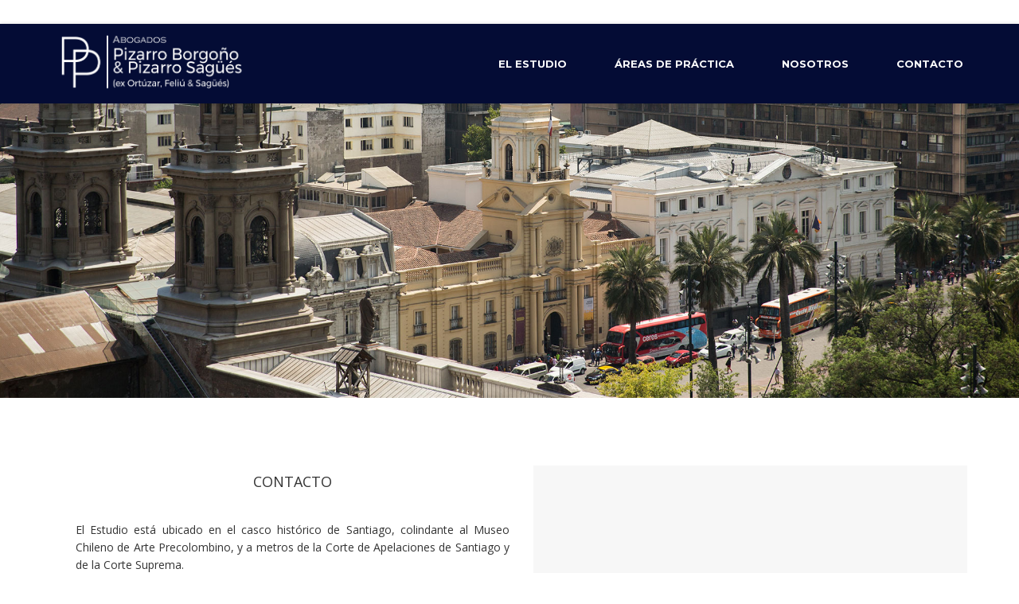

--- FILE ---
content_type: text/html; charset=UTF-8
request_url: https://ortfesa.cl/contacto/
body_size: 13055
content:
<!DOCTYPE html>
<html lang="es-CL">
<!--<![endif]-->
<head>
    <meta charset="UTF-8">
    <meta name="viewport" content="width=device-width">
    <link rel="profile" href="http://gmpg.org/xfn/11">
    <link rel="pingback" href="https://ortfesa.cl/xmlrpc.php">
	<title>Contacto &#8211; Ortfesa</title>
<meta name='robots' content='max-image-preview:large' />
<link rel='dns-prefetch' href='//fonts.googleapis.com' />
<link rel="alternate" type="application/rss+xml" title="Ortfesa &raquo; Feed" href="https://ortfesa.cl/feed/" />
<link rel="alternate" type="application/rss+xml" title="Ortfesa &raquo; Feed de comentarios" href="https://ortfesa.cl/comments/feed/" />
<link rel="alternate" title="oEmbed (JSON)" type="application/json+oembed" href="https://ortfesa.cl/wp-json/oembed/1.0/embed?url=https%3A%2F%2Fortfesa.cl%2Fcontacto%2F" />
<link rel="alternate" title="oEmbed (XML)" type="text/xml+oembed" href="https://ortfesa.cl/wp-json/oembed/1.0/embed?url=https%3A%2F%2Fortfesa.cl%2Fcontacto%2F&#038;format=xml" />
<style id='wp-img-auto-sizes-contain-inline-css' type='text/css'>
img:is([sizes=auto i],[sizes^="auto," i]){contain-intrinsic-size:3000px 1500px}
/*# sourceURL=wp-img-auto-sizes-contain-inline-css */
</style>
<style id='wp-emoji-styles-inline-css' type='text/css'>

	img.wp-smiley, img.emoji {
		display: inline !important;
		border: none !important;
		box-shadow: none !important;
		height: 1em !important;
		width: 1em !important;
		margin: 0 0.07em !important;
		vertical-align: -0.1em !important;
		background: none !important;
		padding: 0 !important;
	}
/*# sourceURL=wp-emoji-styles-inline-css */
</style>
<style id='wp-block-library-inline-css' type='text/css'>
:root{--wp-block-synced-color:#7a00df;--wp-block-synced-color--rgb:122,0,223;--wp-bound-block-color:var(--wp-block-synced-color);--wp-editor-canvas-background:#ddd;--wp-admin-theme-color:#007cba;--wp-admin-theme-color--rgb:0,124,186;--wp-admin-theme-color-darker-10:#006ba1;--wp-admin-theme-color-darker-10--rgb:0,107,160.5;--wp-admin-theme-color-darker-20:#005a87;--wp-admin-theme-color-darker-20--rgb:0,90,135;--wp-admin-border-width-focus:2px}@media (min-resolution:192dpi){:root{--wp-admin-border-width-focus:1.5px}}.wp-element-button{cursor:pointer}:root .has-very-light-gray-background-color{background-color:#eee}:root .has-very-dark-gray-background-color{background-color:#313131}:root .has-very-light-gray-color{color:#eee}:root .has-very-dark-gray-color{color:#313131}:root .has-vivid-green-cyan-to-vivid-cyan-blue-gradient-background{background:linear-gradient(135deg,#00d084,#0693e3)}:root .has-purple-crush-gradient-background{background:linear-gradient(135deg,#34e2e4,#4721fb 50%,#ab1dfe)}:root .has-hazy-dawn-gradient-background{background:linear-gradient(135deg,#faaca8,#dad0ec)}:root .has-subdued-olive-gradient-background{background:linear-gradient(135deg,#fafae1,#67a671)}:root .has-atomic-cream-gradient-background{background:linear-gradient(135deg,#fdd79a,#004a59)}:root .has-nightshade-gradient-background{background:linear-gradient(135deg,#330968,#31cdcf)}:root .has-midnight-gradient-background{background:linear-gradient(135deg,#020381,#2874fc)}:root{--wp--preset--font-size--normal:16px;--wp--preset--font-size--huge:42px}.has-regular-font-size{font-size:1em}.has-larger-font-size{font-size:2.625em}.has-normal-font-size{font-size:var(--wp--preset--font-size--normal)}.has-huge-font-size{font-size:var(--wp--preset--font-size--huge)}.has-text-align-center{text-align:center}.has-text-align-left{text-align:left}.has-text-align-right{text-align:right}.has-fit-text{white-space:nowrap!important}#end-resizable-editor-section{display:none}.aligncenter{clear:both}.items-justified-left{justify-content:flex-start}.items-justified-center{justify-content:center}.items-justified-right{justify-content:flex-end}.items-justified-space-between{justify-content:space-between}.screen-reader-text{border:0;clip-path:inset(50%);height:1px;margin:-1px;overflow:hidden;padding:0;position:absolute;width:1px;word-wrap:normal!important}.screen-reader-text:focus{background-color:#ddd;clip-path:none;color:#444;display:block;font-size:1em;height:auto;left:5px;line-height:normal;padding:15px 23px 14px;text-decoration:none;top:5px;width:auto;z-index:100000}html :where(.has-border-color){border-style:solid}html :where([style*=border-top-color]){border-top-style:solid}html :where([style*=border-right-color]){border-right-style:solid}html :where([style*=border-bottom-color]){border-bottom-style:solid}html :where([style*=border-left-color]){border-left-style:solid}html :where([style*=border-width]){border-style:solid}html :where([style*=border-top-width]){border-top-style:solid}html :where([style*=border-right-width]){border-right-style:solid}html :where([style*=border-bottom-width]){border-bottom-style:solid}html :where([style*=border-left-width]){border-left-style:solid}html :where(img[class*=wp-image-]){height:auto;max-width:100%}:where(figure){margin:0 0 1em}html :where(.is-position-sticky){--wp-admin--admin-bar--position-offset:var(--wp-admin--admin-bar--height,0px)}@media screen and (max-width:600px){html :where(.is-position-sticky){--wp-admin--admin-bar--position-offset:0px}}

/*# sourceURL=wp-block-library-inline-css */
</style><style id='global-styles-inline-css' type='text/css'>
:root{--wp--preset--aspect-ratio--square: 1;--wp--preset--aspect-ratio--4-3: 4/3;--wp--preset--aspect-ratio--3-4: 3/4;--wp--preset--aspect-ratio--3-2: 3/2;--wp--preset--aspect-ratio--2-3: 2/3;--wp--preset--aspect-ratio--16-9: 16/9;--wp--preset--aspect-ratio--9-16: 9/16;--wp--preset--color--black: #000000;--wp--preset--color--cyan-bluish-gray: #abb8c3;--wp--preset--color--white: #ffffff;--wp--preset--color--pale-pink: #f78da7;--wp--preset--color--vivid-red: #cf2e2e;--wp--preset--color--luminous-vivid-orange: #ff6900;--wp--preset--color--luminous-vivid-amber: #fcb900;--wp--preset--color--light-green-cyan: #7bdcb5;--wp--preset--color--vivid-green-cyan: #00d084;--wp--preset--color--pale-cyan-blue: #8ed1fc;--wp--preset--color--vivid-cyan-blue: #0693e3;--wp--preset--color--vivid-purple: #9b51e0;--wp--preset--gradient--vivid-cyan-blue-to-vivid-purple: linear-gradient(135deg,rgb(6,147,227) 0%,rgb(155,81,224) 100%);--wp--preset--gradient--light-green-cyan-to-vivid-green-cyan: linear-gradient(135deg,rgb(122,220,180) 0%,rgb(0,208,130) 100%);--wp--preset--gradient--luminous-vivid-amber-to-luminous-vivid-orange: linear-gradient(135deg,rgb(252,185,0) 0%,rgb(255,105,0) 100%);--wp--preset--gradient--luminous-vivid-orange-to-vivid-red: linear-gradient(135deg,rgb(255,105,0) 0%,rgb(207,46,46) 100%);--wp--preset--gradient--very-light-gray-to-cyan-bluish-gray: linear-gradient(135deg,rgb(238,238,238) 0%,rgb(169,184,195) 100%);--wp--preset--gradient--cool-to-warm-spectrum: linear-gradient(135deg,rgb(74,234,220) 0%,rgb(151,120,209) 20%,rgb(207,42,186) 40%,rgb(238,44,130) 60%,rgb(251,105,98) 80%,rgb(254,248,76) 100%);--wp--preset--gradient--blush-light-purple: linear-gradient(135deg,rgb(255,206,236) 0%,rgb(152,150,240) 100%);--wp--preset--gradient--blush-bordeaux: linear-gradient(135deg,rgb(254,205,165) 0%,rgb(254,45,45) 50%,rgb(107,0,62) 100%);--wp--preset--gradient--luminous-dusk: linear-gradient(135deg,rgb(255,203,112) 0%,rgb(199,81,192) 50%,rgb(65,88,208) 100%);--wp--preset--gradient--pale-ocean: linear-gradient(135deg,rgb(255,245,203) 0%,rgb(182,227,212) 50%,rgb(51,167,181) 100%);--wp--preset--gradient--electric-grass: linear-gradient(135deg,rgb(202,248,128) 0%,rgb(113,206,126) 100%);--wp--preset--gradient--midnight: linear-gradient(135deg,rgb(2,3,129) 0%,rgb(40,116,252) 100%);--wp--preset--font-size--small: 13px;--wp--preset--font-size--medium: 20px;--wp--preset--font-size--large: 36px;--wp--preset--font-size--x-large: 42px;--wp--preset--spacing--20: 0.44rem;--wp--preset--spacing--30: 0.67rem;--wp--preset--spacing--40: 1rem;--wp--preset--spacing--50: 1.5rem;--wp--preset--spacing--60: 2.25rem;--wp--preset--spacing--70: 3.38rem;--wp--preset--spacing--80: 5.06rem;--wp--preset--shadow--natural: 6px 6px 9px rgba(0, 0, 0, 0.2);--wp--preset--shadow--deep: 12px 12px 50px rgba(0, 0, 0, 0.4);--wp--preset--shadow--sharp: 6px 6px 0px rgba(0, 0, 0, 0.2);--wp--preset--shadow--outlined: 6px 6px 0px -3px rgb(255, 255, 255), 6px 6px rgb(0, 0, 0);--wp--preset--shadow--crisp: 6px 6px 0px rgb(0, 0, 0);}:where(.is-layout-flex){gap: 0.5em;}:where(.is-layout-grid){gap: 0.5em;}body .is-layout-flex{display: flex;}.is-layout-flex{flex-wrap: wrap;align-items: center;}.is-layout-flex > :is(*, div){margin: 0;}body .is-layout-grid{display: grid;}.is-layout-grid > :is(*, div){margin: 0;}:where(.wp-block-columns.is-layout-flex){gap: 2em;}:where(.wp-block-columns.is-layout-grid){gap: 2em;}:where(.wp-block-post-template.is-layout-flex){gap: 1.25em;}:where(.wp-block-post-template.is-layout-grid){gap: 1.25em;}.has-black-color{color: var(--wp--preset--color--black) !important;}.has-cyan-bluish-gray-color{color: var(--wp--preset--color--cyan-bluish-gray) !important;}.has-white-color{color: var(--wp--preset--color--white) !important;}.has-pale-pink-color{color: var(--wp--preset--color--pale-pink) !important;}.has-vivid-red-color{color: var(--wp--preset--color--vivid-red) !important;}.has-luminous-vivid-orange-color{color: var(--wp--preset--color--luminous-vivid-orange) !important;}.has-luminous-vivid-amber-color{color: var(--wp--preset--color--luminous-vivid-amber) !important;}.has-light-green-cyan-color{color: var(--wp--preset--color--light-green-cyan) !important;}.has-vivid-green-cyan-color{color: var(--wp--preset--color--vivid-green-cyan) !important;}.has-pale-cyan-blue-color{color: var(--wp--preset--color--pale-cyan-blue) !important;}.has-vivid-cyan-blue-color{color: var(--wp--preset--color--vivid-cyan-blue) !important;}.has-vivid-purple-color{color: var(--wp--preset--color--vivid-purple) !important;}.has-black-background-color{background-color: var(--wp--preset--color--black) !important;}.has-cyan-bluish-gray-background-color{background-color: var(--wp--preset--color--cyan-bluish-gray) !important;}.has-white-background-color{background-color: var(--wp--preset--color--white) !important;}.has-pale-pink-background-color{background-color: var(--wp--preset--color--pale-pink) !important;}.has-vivid-red-background-color{background-color: var(--wp--preset--color--vivid-red) !important;}.has-luminous-vivid-orange-background-color{background-color: var(--wp--preset--color--luminous-vivid-orange) !important;}.has-luminous-vivid-amber-background-color{background-color: var(--wp--preset--color--luminous-vivid-amber) !important;}.has-light-green-cyan-background-color{background-color: var(--wp--preset--color--light-green-cyan) !important;}.has-vivid-green-cyan-background-color{background-color: var(--wp--preset--color--vivid-green-cyan) !important;}.has-pale-cyan-blue-background-color{background-color: var(--wp--preset--color--pale-cyan-blue) !important;}.has-vivid-cyan-blue-background-color{background-color: var(--wp--preset--color--vivid-cyan-blue) !important;}.has-vivid-purple-background-color{background-color: var(--wp--preset--color--vivid-purple) !important;}.has-black-border-color{border-color: var(--wp--preset--color--black) !important;}.has-cyan-bluish-gray-border-color{border-color: var(--wp--preset--color--cyan-bluish-gray) !important;}.has-white-border-color{border-color: var(--wp--preset--color--white) !important;}.has-pale-pink-border-color{border-color: var(--wp--preset--color--pale-pink) !important;}.has-vivid-red-border-color{border-color: var(--wp--preset--color--vivid-red) !important;}.has-luminous-vivid-orange-border-color{border-color: var(--wp--preset--color--luminous-vivid-orange) !important;}.has-luminous-vivid-amber-border-color{border-color: var(--wp--preset--color--luminous-vivid-amber) !important;}.has-light-green-cyan-border-color{border-color: var(--wp--preset--color--light-green-cyan) !important;}.has-vivid-green-cyan-border-color{border-color: var(--wp--preset--color--vivid-green-cyan) !important;}.has-pale-cyan-blue-border-color{border-color: var(--wp--preset--color--pale-cyan-blue) !important;}.has-vivid-cyan-blue-border-color{border-color: var(--wp--preset--color--vivid-cyan-blue) !important;}.has-vivid-purple-border-color{border-color: var(--wp--preset--color--vivid-purple) !important;}.has-vivid-cyan-blue-to-vivid-purple-gradient-background{background: var(--wp--preset--gradient--vivid-cyan-blue-to-vivid-purple) !important;}.has-light-green-cyan-to-vivid-green-cyan-gradient-background{background: var(--wp--preset--gradient--light-green-cyan-to-vivid-green-cyan) !important;}.has-luminous-vivid-amber-to-luminous-vivid-orange-gradient-background{background: var(--wp--preset--gradient--luminous-vivid-amber-to-luminous-vivid-orange) !important;}.has-luminous-vivid-orange-to-vivid-red-gradient-background{background: var(--wp--preset--gradient--luminous-vivid-orange-to-vivid-red) !important;}.has-very-light-gray-to-cyan-bluish-gray-gradient-background{background: var(--wp--preset--gradient--very-light-gray-to-cyan-bluish-gray) !important;}.has-cool-to-warm-spectrum-gradient-background{background: var(--wp--preset--gradient--cool-to-warm-spectrum) !important;}.has-blush-light-purple-gradient-background{background: var(--wp--preset--gradient--blush-light-purple) !important;}.has-blush-bordeaux-gradient-background{background: var(--wp--preset--gradient--blush-bordeaux) !important;}.has-luminous-dusk-gradient-background{background: var(--wp--preset--gradient--luminous-dusk) !important;}.has-pale-ocean-gradient-background{background: var(--wp--preset--gradient--pale-ocean) !important;}.has-electric-grass-gradient-background{background: var(--wp--preset--gradient--electric-grass) !important;}.has-midnight-gradient-background{background: var(--wp--preset--gradient--midnight) !important;}.has-small-font-size{font-size: var(--wp--preset--font-size--small) !important;}.has-medium-font-size{font-size: var(--wp--preset--font-size--medium) !important;}.has-large-font-size{font-size: var(--wp--preset--font-size--large) !important;}.has-x-large-font-size{font-size: var(--wp--preset--font-size--x-large) !important;}
/*# sourceURL=global-styles-inline-css */
</style>

<style id='classic-theme-styles-inline-css' type='text/css'>
/*! This file is auto-generated */
.wp-block-button__link{color:#fff;background-color:#32373c;border-radius:9999px;box-shadow:none;text-decoration:none;padding:calc(.667em + 2px) calc(1.333em + 2px);font-size:1.125em}.wp-block-file__button{background:#32373c;color:#fff;text-decoration:none}
/*# sourceURL=/wp-includes/css/classic-themes.min.css */
</style>
<link rel='stylesheet' id='contact-form-7-css' href='https://ortfesa.cl/wp-content/plugins/contact-form-7/includes/css/styles.css?ver=6.1.4' type='text/css' media='all' />
<link rel='stylesheet' id='rs-plugin-settings-css' href='https://ortfesa.cl/wp-content/plugins/revslider/public/assets/css/settings.css?ver=5.4.6.1' type='text/css' media='all' />
<style id='rs-plugin-settings-inline-css' type='text/css'>
#rs-demo-id {}
/*# sourceURL=rs-plugin-settings-inline-css */
</style>
<link rel='stylesheet' id='js_composer_front-css' href='https://ortfesa.cl/wp-content/plugins/js_composer/assets/css/js_composer.min.css?ver=5.3' type='text/css' media='all' />
<link rel='stylesheet' id='font-awesome-css' href='https://ortfesa.cl/wp-content/plugins/js_composer/assets/lib/bower/font-awesome/css/font-awesome.min.css?ver=5.3' type='text/css' media='all' />
<link rel='stylesheet' id='genericons-css' href='https://ortfesa.cl/wp-content/themes/ortfesa/assets/genericons/genericons.css?ver=1.0' type='text/css' media='all' />
<link rel='stylesheet' id='fw-ct-bee-style-css' href='https://ortfesa.cl/wp-content/themes/ortfesa/style.css?ver=1.0' type='text/css' media='all' />
<link rel='stylesheet' id='fw-ct-bee-sass-style-css' href='https://ortfesa.cl/wp-content/themes/ortfesa/assets/css/style.css?ver=6.9' type='text/css' media='all' />
<link rel='stylesheet' id='owl-style-css' href='https://ortfesa.cl/wp-content/themes/ortfesa/assets/javascripts/plugins/owl_carousel/assets/owl.carousel.min.css?ver=6.9' type='text/css' media='all' />
<link rel='stylesheet' id='owl-theme-css' href='https://ortfesa.cl/wp-content/themes/ortfesa/assets/javascripts/plugins/owl_carousel/assets/owl.theme.default.min.css?ver=6.9' type='text/css' media='all' />
<link rel='stylesheet' id='fw-ct-bee-fonts-css' href='https://fonts.googleapis.com/css?family=Lato%7CSource%2BSans%2BPro%3A400%2C600%2C700%7CMontserrat%3A700%7CLibre%2BBaskerville%26subset%3Dlatin%2Clatin-ext%7COpen%2BSans%3A400%2C700%2C400italic%2C300%26subset%3Dlatin%2Clatin-ext&#038;subset' type='text/css' media='all' />
<script type="text/javascript" src="https://ortfesa.cl/wp-includes/js/jquery/jquery.min.js?ver=3.7.1" id="jquery-core-js"></script>
<script type="text/javascript" src="https://ortfesa.cl/wp-includes/js/jquery/jquery-migrate.min.js?ver=3.4.1" id="jquery-migrate-js"></script>
<script type="text/javascript" src="https://ortfesa.cl/wp-content/plugins/revslider/public/assets/js/jquery.themepunch.tools.min.js?ver=5.4.6.1" id="tp-tools-js"></script>
<script type="text/javascript" src="https://ortfesa.cl/wp-content/plugins/revslider/public/assets/js/jquery.themepunch.revolution.min.js?ver=5.4.6.1" id="revmin-js"></script>
<script type="text/javascript" src="https://ortfesa.cl/wp-content/themes/ortfesa/assets/javascripts/bootstrap.min.js?ver=6.9" id="jquery-bootstrap-js"></script>
<script type="text/javascript" src="https://ortfesa.cl/wp-content/themes/ortfesa/assets/javascripts/dependencies.js?ver=6.9" id="fw-ct-dependencies-js-js"></script>
<link rel="https://api.w.org/" href="https://ortfesa.cl/wp-json/" /><link rel="alternate" title="JSON" type="application/json" href="https://ortfesa.cl/wp-json/wp/v2/pages/62" /><link rel="EditURI" type="application/rsd+xml" title="RSD" href="https://ortfesa.cl/xmlrpc.php?rsd" />
<meta name="generator" content="WordPress 6.9" />
<link rel="canonical" href="https://ortfesa.cl/contacto/" />
<link rel='shortlink' href='https://ortfesa.cl/?p=62' />
<meta name="generator" content="Powered by WPBakery Page Builder - drag and drop page builder for WordPress."/>
<!--[if lte IE 9]><link rel="stylesheet" type="text/css" href="https://ortfesa.cl/wp-content/plugins/js_composer/assets/css/vc_lte_ie9.min.css" media="screen"><![endif]--><meta name="generator" content="Powered by Slider Revolution 5.4.6.1 - responsive, Mobile-Friendly Slider Plugin for WordPress with comfortable drag and drop interface." />
<link rel="icon" href="https://ortfesa.cl/wp-content/uploads/2017/11/cropped-icono-32x32.png" sizes="32x32" />
<link rel="icon" href="https://ortfesa.cl/wp-content/uploads/2017/11/cropped-icono-192x192.png" sizes="192x192" />
<link rel="apple-touch-icon" href="https://ortfesa.cl/wp-content/uploads/2017/11/cropped-icono-180x180.png" />
<meta name="msapplication-TileImage" content="https://ortfesa.cl/wp-content/uploads/2017/11/cropped-icono-270x270.png" />
<script type="text/javascript">function setREVStartSize(e){
				try{ var i=jQuery(window).width(),t=9999,r=0,n=0,l=0,f=0,s=0,h=0;					
					if(e.responsiveLevels&&(jQuery.each(e.responsiveLevels,function(e,f){f>i&&(t=r=f,l=e),i>f&&f>r&&(r=f,n=e)}),t>r&&(l=n)),f=e.gridheight[l]||e.gridheight[0]||e.gridheight,s=e.gridwidth[l]||e.gridwidth[0]||e.gridwidth,h=i/s,h=h>1?1:h,f=Math.round(h*f),"fullscreen"==e.sliderLayout){var u=(e.c.width(),jQuery(window).height());if(void 0!=e.fullScreenOffsetContainer){var c=e.fullScreenOffsetContainer.split(",");if (c) jQuery.each(c,function(e,i){u=jQuery(i).length>0?u-jQuery(i).outerHeight(!0):u}),e.fullScreenOffset.split("%").length>1&&void 0!=e.fullScreenOffset&&e.fullScreenOffset.length>0?u-=jQuery(window).height()*parseInt(e.fullScreenOffset,0)/100:void 0!=e.fullScreenOffset&&e.fullScreenOffset.length>0&&(u-=parseInt(e.fullScreenOffset,0))}f=u}else void 0!=e.minHeight&&f<e.minHeight&&(f=e.minHeight);e.c.closest(".rev_slider_wrapper").css({height:f})					
				}catch(d){console.log("Failure at Presize of Slider:"+d)}
			};</script>
		<style type="text/css" id="wp-custom-css">
			/*
You can add your own CSS here.

Click the help icon above to learn more.
*/

/*color mensaje correo enviado*/
.wpcf7 .wpcf7-validation-errors, .wpcf7 .wpcf7-mail-sent-ok {
    border-color: #040c35;
    color: #000 !important;
}

article, aside, details, figcaption, figure, footer, header, hgroup, main, menu, nav, section, summary {
    display: block;
    margin-top: 70px;
}

.navbar-scrolled .navbar--animated {
    position: fixed;
    margin-top: 0px;
}

.navbar-default .navbar-nav>li.active>a {
    color: #ffffff;
}

.vc_icon_element.vc_icon_element-outer .vc_icon_element-inner.vc_icon_element-background-color-blue.vc_icon_element-background {
    background-color: #040c35;
}

.navbar {
    height: 100px;
		margin-top:30px
}

.navbar-default .navbar-brand {
     padding: 10px 0; 
}

.navbar.navbar-dark {
    background-color: #040c35;
}

.navbar-scrolled .navbar.navbar-dark {
    background-color: #040c35;
}

.vc_icon_element.vc_icon_element-outer .vc_icon_element-inner.vc_icon_element-color-blue .vc_icon_element-icon {
    color: #040c35;
}


.navbar-default .navbar-nav>li>a {

    color: #fff;

}

.navbar-default .navbar-nav>li>a:hover, .navbar-default .navbar-nav>li>a:focus {
    color: #fff;
}

.navbar-default {
    background-color: #040c35;
}

.navbar-brand>img {
    max-width: 250px;
}

.ct-menu-mobile .navbar .navbar-header {
    max-width: 204px;
	 padding-top: 15px;
}

body.page:not(.woocommerce-page) input {
    background-color: #ffffff;
    border: 1px solid #d9d9d9;
    padding: 8px;
}

.ct-contactForm .form-control, .ct-contactForm .selectize-input {
    background-color: #ffffff;
}


.navbar-default .navbar-nav>li.active>a {
    color: #ffffff;
}

.navbar-default .navbar-nav>li>a {
    color: #fff;
    font-size: 13px;
}

.navbar-default .navbar-nav>li.active>a:hover, .navbar-default .navbar-nav>li.active>a:focus, .navbar-default .navbar-nav>li.active>a:active {
    color: #5472d2;
}

.navbar-default .navbar-nav>li>a:before, .navbar-default .navbar-nav>li>a:after {
    border-color: #ffffff;
}

.navbar-default .navbar-nav {
    margin-top: 10px;

}

.navbar-default .navbar-nav>li .dropdown-menu li:hover>a:before, .navbar-default .navbar-nav>li .dropdown-menu li:active>a:before, .navbar-default .navbar-nav>li .dropdown-menu li:focus>a:before {
    background-color: #15236a;
}

.ct-contactForm button[type="submit"] {
    background-color: #040c35;
}
.ct-contactForm button[type="submit"]:hover {
    background-color: #15236a;
}

.form-control {
        
    font-size: 12px;
}
.ct-contactForm .ct-contactForm-requiredMessage {
padding-left: 0px;
}	
.ct-contactForm input[type="submit"], .ct-contactForm button[type="submit"] {
    
    top: 10%;
    right: 15px;
}	
.ct-contactForm .form-control, .ct-contactForm .selectize-input {

    border-radius: 1px;
	min-height: 45px;
}

.ct-iconBox.ct-iconBox--type4.ct-iconBox--white .ct-iconBox-icon, .ct-iconBox.ct-iconBox--type4.ct-iconBox--white .ct-iconBox-title, .ct-iconBox.ct-iconBox--type4.ct-iconBox--white .ct-iconBox-description {
    color: #040c35;
}

.ct-iconBox.ct-iconBox--type4 .ct-iconBox-icon {
    border: 1px solid #040c35;
}

.ct-iconBox.ct-iconBox--type4:hover .ct-iconBox-icon {
    background-color: #040c35;
    color: #fff;
}

.navbar-default .navbar-nav>li .dropdown-menu li.active a {
    color: #ffffff;
    background-color: initial;
}
.navbar-default .navbar-nav>li.active>a:hover, .navbar-default .navbar-nav>li.active>a:focus, .navbar-default .navbar-nav>li.active>a:active {
    color: #fff;
}

.ct-footer .ct-footer-bottom {
    background-color: #040c35; 
font-family: "open sans", sans-serif;
}
.ct-payments {
    color: #fff;
}

body.ct-menu-effect .navbar-beacon.bounceInRight {
    width: 68%;
    left: auto;
}

body.ct-menu-effect .navbar-beacon {
        background-color: #040c35!important;
}		</style>
		<style type="text/css" data-type="vc_custom-css">.parallax_ag2{
    background-attachment: fixed;
    background-position: center;
    background-repeat: no-repeat;
    background-size: cover;
}

.ct-u-margin-top-100 {
    margin-top: 0px !important;
}

.ct-u-padding-top-50 {
    padding-top: 0px !important;
}
article, aside, details, figcaption, figure, footer, header, hgroup, main, menu, nav, section, summary {
    display: block;
    margin-top: 0px;
}

.mapa-margen{
    margin-bottom: 0px;
}</style><style type="text/css" data-type="vc_shortcodes-custom-css">.vc_custom_1517783492963{margin-top: -50px !important;background-color: #ffffff !important;}.vc_custom_1517783589709{padding-top: 50px !important;padding-right: 10px !important;padding-left: 10px !important;}.vc_custom_1496844650199{margin-top: -50px !important;}</style><noscript><style type="text/css"> .wpb_animate_when_almost_visible { opacity: 1; }</style></noscript></head>

<body class="wp-singular page-template-default page page-id-62 wp-theme-ortfesa cssAnimate wpb-js-composer js-comp-ver-5.3 vc_responsive">









<div id="page" class="hfeed site">
    <nav data-height="80" class="navbar navbar-desktop  navbar-default navbar-fixed">

		<div class="container">
        <div class="row">
			
            <div class="col-sm-12">
                <div id="site-header" class="navbar-header">
                    <a href="https://ortfesa.cl/" rel="home" class="navbar-brand">
		                                            <img src="https://ortfesa.cl/wp-content/uploads/2017/12/Logo_web.png" width="1030"
                                 height="312"
                                 alt="Ortfesa">
		                                    </a>

					
					
					
					
					
					
                </div>

				

								<ul id="menu-navigation-menu" class="nav navbar-nav ct-navbar--fadeIn"><li itemscope="itemscope" itemtype="https://www.schema.org/SiteNavigationElement" id="menu-item-938" class="menu-item menu-item-type-custom menu-item-object-custom menu-item-938"><a title="El Estudio" href="/#quienes-somos">El Estudio</a></li>
<li itemscope="itemscope" itemtype="https://www.schema.org/SiteNavigationElement" id="menu-item-939" class="menu-item menu-item-type-custom menu-item-object-custom menu-item-939"><a title="Áreas de Práctica" href="/#areas-practica">Áreas de Práctica</a></li>
<li itemscope="itemscope" itemtype="https://www.schema.org/SiteNavigationElement" id="menu-item-940" class="menu-item menu-item-type-custom menu-item-object-custom menu-item-940"><a title="Nosotros" href="/nosotros/">Nosotros</a></li>
<li itemscope="itemscope" itemtype="https://www.schema.org/SiteNavigationElement" id="menu-item-945" class="menu-item menu-item-type-custom menu-item-object-custom current-menu-item menu-item-945 active"><a title="Contacto" href="/contacto/">Contacto</a></li>
</ul>            </div>
        </div>

	</div>    </nav>

	

    <div id="main" class="site-main">
    <div id="main-content" class="main-content ct-page ct-u-padding-top-100">
        <div class="container">


            <div id="primary" class="content-area">
                <div id="content" class="site-content" role="main">

					
<article id="post-62" class="ct-page post-62 page type-page status-publish hentry">
    <div class="container">
        <div class="entry-content">
			<div class="vc_row wpb_row vc_row-fluid"><div class="wpb_column vc_column_container vc_col-sm-12"><div class="vc_column-inner "><div class="wpb_wrapper">
<div id="rev_slider_7_1_wrapper" class="rev_slider_wrapper fullwidthbanner-container" data-source="gallery" style="margin:0px auto;background:transparent;padding:0px;margin-top:0px;margin-bottom:0px;">
<!-- START REVOLUTION SLIDER 5.4.6.1 fullwidth mode -->
	<div id="rev_slider_7_1" class="rev_slider fullwidthabanner" style="display:none;" data-version="5.4.6.1">
<ul>	<!-- SLIDE  -->
	<li data-index="rs-10" data-transition="fade" data-slotamount="default" data-hideafterloop="0" data-hideslideonmobile="off"  data-easein="default" data-easeout="default" data-masterspeed="300"  data-rotate="0"  data-saveperformance="off"  data-title="Slide" data-param1="" data-param2="" data-param3="" data-param4="" data-param5="" data-param6="" data-param7="" data-param8="" data-param9="" data-param10="" data-description="">
		<!-- MAIN IMAGE -->
		<img fetchpriority="high" decoding="async" src="https://ortfesa.cl/wp-content/uploads/2018/02/banner_contacto2.jpg"  alt="" title="banner_contacto2"  width="2000" height="836" data-bgposition="right center" data-bgfit="cover" data-bgrepeat="no-repeat" data-bgparallax="10" class="rev-slidebg" data-no-retina>
		<!-- LAYERS -->
	</li>
</ul>
<div class="tp-bannertimer" style="height: 5px; background: rgba(0,0,0,0.15);"></div>	</div>
<script>var htmlDiv = document.getElementById("rs-plugin-settings-inline-css"); var htmlDivCss="";
				if(htmlDiv) {
					htmlDiv.innerHTML = htmlDiv.innerHTML + htmlDivCss;
				}else{
					var htmlDiv = document.createElement("div");
					htmlDiv.innerHTML = "<style>" + htmlDivCss + "</style>";
					document.getElementsByTagName("head")[0].appendChild(htmlDiv.childNodes[0]);
				}
			</script>
		<script type="text/javascript">
setREVStartSize({c: jQuery('#rev_slider_7_1'), responsiveLevels: [1240,1024,778,480], gridwidth: [1240,1024,778,480], gridheight: [400,400,960,720], sliderLayout: 'fullwidth'});
			
var revapi7,
	tpj=jQuery;
			
tpj(document).ready(function() {
	if(tpj("#rev_slider_7_1").revolution == undefined){
		revslider_showDoubleJqueryError("#rev_slider_7_1");
	}else{
		revapi7 = tpj("#rev_slider_7_1").show().revolution({
			sliderType:"standard",
			jsFileLocation:"//ortfesa.cl/wp-content/plugins/revslider/public/assets/js/",
			sliderLayout:"fullwidth",
			dottedOverlay:"none",
			delay:9000,
			navigation: {
				keyboardNavigation:"off",
				keyboard_direction: "horizontal",
				mouseScrollNavigation:"off",
 							mouseScrollReverse:"default",
				onHoverStop:"on",
				touch:{
					touchenabled:"on",
					touchOnDesktop:"off",
					swipe_threshold: 75,
					swipe_min_touches: 50,
					swipe_direction: "horizontal",
					drag_block_vertical: false
				}
			},
			responsiveLevels:[1240,1024,778,480],
			visibilityLevels:[1240,1024,778,480],
			gridwidth:[1240,1024,778,480],
			gridheight:[400,400,960,720],
			lazyType:"none",
			parallax: {
				type:"mouse",
				origo:"slidercenter",
				speed:2000,
				speedbg:0,
				speedls:0,
				levels:[2,3,4,5,6,7,12,16,10,50,47,48,49,50,51,55],
			},
			shadow:0,
			spinner:"off",
			stopLoop:"off",
			stopAfterLoops:-1,
			stopAtSlide:-1,
			shuffle:"off",
			autoHeight:"off",
			hideThumbsOnMobile:"off",
			hideSliderAtLimit:0,
			hideCaptionAtLimit:0,
			hideAllCaptionAtLilmit:0,
			debugMode:false,
			fallbacks: {
				allowHTML5AutoPlayOnAndroid: false,
				simplifyAll:"off",
				nextSlideOnWindowFocus:"off",
				disableFocusListener:false,
			}
		});
	}
	
});	/*ready*/
</script>
		<script>
					var htmlDivCss = unescape(".tp-bgimg%20.defaultimg%7B%0A%20%20%20%20background-position%3A%20center%20right%3B%0A%7D");
					var htmlDiv = document.getElementById('rs-plugin-settings-inline-css');
					if(htmlDiv) {
						htmlDiv.innerHTML = htmlDiv.innerHTML + htmlDivCss;
					}
					else{
						var htmlDiv = document.createElement('div');
						htmlDiv.innerHTML = '<style>' + htmlDivCss + '</style>';
						document.getElementsByTagName('head')[0].appendChild(htmlDiv.childNodes[0]);
					}
				  </script></div><!-- END REVOLUTION SLIDER --></div></div></div></div><div data-vc-full-width="true" data-vc-full-width-init="false" class="vc_row wpb_row vc_row-fluid parallax_ag2 vc_custom_1517783492963 vc_row-has-fill vc_row-o-full-height vc_row-o-columns-middle vc_row-o-equal-height vc_row-flex"><div class="wpb_column vc_column_container vc_col-sm-12"><div class="vc_column-inner "><div class="wpb_wrapper"><div class="vc_row wpb_row vc_inner vc_row-fluid vc_custom_1517783589709"><div class="wpb_column vc_column_container vc_col-sm-6"><div class="vc_column-inner vc_custom_1496844650199"><div class="wpb_wrapper"><div class="vc_empty_space"   style="height: 45px" ><span class="vc_empty_space_inner"></span></div>

	<div class="wpb_text_column wpb_content_element " >
		<div class="wpb_wrapper">
			<h4 class="ct-sectionHeader-title" style="text-align: center;">CONTACTO</h4>

		</div>
	</div>

	<div class="wpb_text_column wpb_content_element " >
		<div class="wpb_wrapper">
			<p style="text-align: justify;">El Estudio está ubicado en el casco histórico de Santiago, colindante al Museo Chileno de Arte Precolombino, y a metros de la Corte de Apelaciones de Santiago y de la Corte Suprema.</p>

		</div>
	</div>

<div class="wpcf7 no-js" id="wpcf7-f463-p62-o1" lang="en-US" dir="ltr" data-wpcf7-id="463">
<div class="screen-reader-response"><p role="status" aria-live="polite" aria-atomic="true"></p> <ul></ul></div>
<form action="/contacto/#wpcf7-f463-p62-o1" method="post" class="wpcf7-form init" aria-label="Contact form" novalidate="novalidate" data-status="init">
<fieldset class="hidden-fields-container"><input type="hidden" name="_wpcf7" value="463" /><input type="hidden" name="_wpcf7_version" value="6.1.4" /><input type="hidden" name="_wpcf7_locale" value="en_US" /><input type="hidden" name="_wpcf7_unit_tag" value="wpcf7-f463-p62-o1" /><input type="hidden" name="_wpcf7_container_post" value="62" /><input type="hidden" name="_wpcf7_posted_data_hash" value="" />
</fieldset>
<div class="ct-contactForm validateIt">
	<div class="row">
		<div class="col-sm-4">
			<div class="form-group">
				<p><span class="wpcf7-form-control-wrap" data-name="your-name"><input size="40" maxlength="400" class="wpcf7-form-control wpcf7-text wpcf7-validates-as-required form-control" aria-required="true" aria-invalid="false" placeholder="Nombre*" value="" type="text" name="your-name" /></span><label for="cf-name" class="sr-only">Name*</label>
				</p>
			</div>
		</div>
		<div class="col-sm-8">
			<div class="form-group">
				<p><span class="wpcf7-form-control-wrap" data-name="your-email"><input size="40" maxlength="400" class="wpcf7-form-control wpcf7-email wpcf7-validates-as-required wpcf7-text wpcf7-validates-as-email form-control" aria-required="true" aria-invalid="false" placeholder="e-mail*" value="" type="email" name="your-email" /></span><label for="cf-email" class="sr-only">Email address*</label>
				</p>
			</div>
		</div>
	</div>
	<div class="row">
		<div class="col-sm-4">
			<div class="form-group">
				<p><span class="wpcf7-form-control-wrap" data-name="phone-no"><input size="40" maxlength="400" class="wpcf7-form-control wpcf7-text form-control" aria-invalid="false" placeholder="Teléfono" value="" type="text" name="phone-no" /></span><label for="cf-phone" class="sr-only">Phone no</label>
				</p>
			</div>
		</div>
		<div class="col-sm-8">
			<div class="form-group">
				<p><span class="wpcf7-form-control-wrap" data-name="meeting-subject"><input size="40" maxlength="400" class="wpcf7-form-control wpcf7-text form-control" aria-invalid="false" placeholder="Asunto" value="" type="text" name="meeting-subject" /></span><label for="cf-subject" class="sr-only">Meetings subject*</label>
				</p>
			</div>
		</div>
	</div>
	<div class="row">
		<div class="col-sm-12">
			<div class="form-group">
				<p><span class="wpcf7-form-control-wrap" data-name="message"><textarea cols="10" rows="22" maxlength="2000" class="wpcf7-form-control wpcf7-textarea wpcf7-validates-as-required form-control" aria-required="true" aria-invalid="false" placeholder="Mensaje*" name="message"></textarea></span>
				</p>
				<div class="ct-contactForm-requiredMessage">
					<p>*Estos campos son obligatorios
					</p>
				</div>
			</div>
		</div>
	</div>
	<div class="row">
		<div class="col-sm-12">
			<p><button type="submit" class="btn btn--withIcon">Enviar<i class="fa fa-caret-right"></i></button><br />
<label for="cf-message" class="sr-only">Message*</label>
			</p>
		</div>
	</div>
</div><div class="wpcf7-response-output" aria-hidden="true"></div>
</form>
</div>
</div></div></div><div class="wpb_column vc_column_container vc_col-sm-6"><div class="vc_column-inner "><div class="wpb_wrapper"><div class="wpb_gmaps_widget wpb_content_element mapa-margen" >
		<div class="wpb_wrapper">
		<div class="wpb_map_wraper">
			<iframe src="https://www.google.com/maps/embed?pb=!1m18!1m12!1m3!1d3329.4051845105882!2d-70.65415888469728!3d-33.43874870429806!2m3!1f0!2f0!3f0!3m2!1i1024!2i768!4f13.1!3m3!1m2!1s0x9662c5a47a76d2ef%3A0x427fd45c29b45556!2sCompa%C3%B1%C3%ADa+de+Jes%C3%BAs+1068%2C+Santiago%2C+Regi%C3%B3n+Metropolitana!5e0!3m2!1ses-419!2scl!4v1513721203509" width="600" height="300" frameborder="0" style="border:0" allowfullscreen></iframe>		</div>
	</div>
</div>
<div class="vc_separator wpb_content_element vc_separator_align_center vc_sep_width_100 vc_sep_pos_align_center vc_separator_no_text vc_sep_color_grey" ><span class="vc_sep_holder vc_sep_holder_l"><span  class="vc_sep_line"></span></span><span class="vc_sep_holder vc_sep_holder_r"><span  class="vc_sep_line"></span></span>
</div>
	<div class="wpb_text_column wpb_content_element " >
		<div class="wpb_wrapper">
			<p><span style="color: #15236a;">Teléfonos:</span></p>
<p>+56 2 2671 2055</p>
<p>+56 2 2696 6024</p>

		</div>
	</div>
<div class="vc_separator wpb_content_element vc_separator_align_center vc_sep_width_100 vc_sep_pos_align_center vc_separator_no_text vc_sep_color_grey" ><span class="vc_sep_holder vc_sep_holder_l"><span  class="vc_sep_line"></span></span><span class="vc_sep_holder vc_sep_holder_r"><span  class="vc_sep_line"></span></span>
</div>
	<div class="wpb_text_column wpb_content_element " >
		<div class="wpb_wrapper">
			<p><span style="color: #15236a;">Correo:</span></p>
<p><a href="mailto:info@ortfesa.cl">info@ortfesa.cl</a></p>
<p><a href="https://www.linkedin.com/company/abogados-pizarro-borgo%C3%B1o-pizarro-sag%C3%BC%C3%A9s-limitada/" target="_blank" rel="noopener"><img decoding="async" class="alignnone wp-image-1183" src="http://ortfesa.mandarinadigital.cl/wp-content/uploads/2017/06/174857-300x300.png" alt="" width="25" height="25" srcset="https://ortfesa.cl/wp-content/uploads/2017/06/174857-300x300.png 300w, https://ortfesa.cl/wp-content/uploads/2017/06/174857-100x100.png 100w, https://ortfesa.cl/wp-content/uploads/2017/06/174857-150x150.png 150w, https://ortfesa.cl/wp-content/uploads/2017/06/174857-360x360.png 360w, https://ortfesa.cl/wp-content/uploads/2017/06/174857.png 512w" sizes="(max-width: 25px) 100vw, 25px" /></a></p>

		</div>
	</div>
</div></div></div></div><div class="vc_empty_space"   style="height: 32px" ><span class="vc_empty_space_inner"></span></div>
</div></div></div><div class="wpb_column vc_column_container vc_col-sm-12"><div class="vc_column-inner "><div class="wpb_wrapper"></div></div></div></div><div class="vc_row-full-width vc_clearfix"></div>
        </div>

    </div>
</article>


                </div><!-- #content -->
            </div><!-- #primary -->
        </div><!-- #main-content -->
    </div>
</div><!-- #main -->


<!--ct footer-->
<footer class="ct-footer">

    <!--ct first footer-->
	
    <!--ct second footer-->
	        <div class="ct-footer-bottom">
            <div class="container">
                <div class="row">
                    <div class="col-sm-12">
                        <div class="ct-payments ct-payments--line ">
                            <div class="row">
                                <!--<div class="col-sm-3">
									                                </div>-->

                                <div class="col-sm-12" style="text-align:center">
									<div id="text-4" class="widget widget_text">			<div class="textwidget">Compañía de Jesús #1068 of. 806, Santiago, Chile - CP 8320353 - +56 2 2671 2055 / +56 2 2696 6024 - info@ortfesa.cl</div>
		</div>                                </div>
                            </div>


                        </div>

						                            <div class="ct-footer-copyright">
                                <div class="row">
                                    <div class="col-sm-7">
										<div id="text-5" class="widget widget_text">			<div class="textwidget"><span class="ct-copyright-text">© COPYRIGHT 2017 ABOGADOS PIZARRO BORGOÑO & PIZARRO SAGÜÉS</a></span></div>
		</div>                                    </div>

                                    <div class="col-sm-5">
										                                    </div>
                                </div>
                            </div>
						
                    </div>
                </div>
            </div>
        </div>
	
</footer>

</div><!-- #page -->

<div class="ct-menu-mobile">
    <nav class="navbar navbar-dark">
        <div class="container">
            <div class="row">
                <div class="col-xs-4 col-sm-4 hidden-xs">
					                </div>
                <div class="col-xs-7 col-sm-4">

                    <div class="navbar-header">
						                                <a href="https://ortfesa.cl/" rel="home">
                                    <img src="https://ortfesa.cl/wp-content/uploads/2017/12/Logo_web.png"
                                         width="1030"
                                         height="312"
                                         alt="Ortfesa">
                                </a>
							                    </div>
                </div>
                <div class="col-xs-5 col-sm-4">
                    <ul role="menu" class="nav navbar-nav">
						                        <li class="ct-productCart-link"><a href=""><i class="fa fa-shopping-cart"></i></a>
							                        </li>
                        <li class="nav-item-toggle"><a><i class="fa fa-bars"></i></a></li>
                    </ul>
                </div>
            </div>
        </div>
    </nav>
</div>
<div class="navbar-beacon">
	<ul id="menu-navigation-menu-1" class="list-unstyled"><li itemscope="itemscope" itemtype="https://www.schema.org/SiteNavigationElement" class="menu-item menu-item-type-custom menu-item-object-custom menu-item-938"><a title="El Estudio" href="/#quienes-somos">El Estudio</a></li>
<li itemscope="itemscope" itemtype="https://www.schema.org/SiteNavigationElement" class="menu-item menu-item-type-custom menu-item-object-custom menu-item-939"><a title="Áreas de Práctica" href="/#areas-practica">Áreas de Práctica</a></li>
<li itemscope="itemscope" itemtype="https://www.schema.org/SiteNavigationElement" class="menu-item menu-item-type-custom menu-item-object-custom menu-item-940"><a title="Nosotros" href="/nosotros/">Nosotros</a></li>
<li itemscope="itemscope" itemtype="https://www.schema.org/SiteNavigationElement" class="menu-item menu-item-type-custom menu-item-object-custom current-menu-item menu-item-945 active"><a title="Contacto" href="/contacto/">Contacto</a></li>
</ul>	</div>

<script type="speculationrules">
{"prefetch":[{"source":"document","where":{"and":[{"href_matches":"/*"},{"not":{"href_matches":["/wp-*.php","/wp-admin/*","/wp-content/uploads/*","/wp-content/*","/wp-content/plugins/*","/wp-content/themes/ortfesa/*","/*\\?(.+)"]}},{"not":{"selector_matches":"a[rel~=\"nofollow\"]"}},{"not":{"selector_matches":".no-prefetch, .no-prefetch a"}}]},"eagerness":"conservative"}]}
</script>
			<script type="text/javascript">
				function revslider_showDoubleJqueryError(sliderID) {
					var errorMessage = "Revolution Slider Error: You have some jquery.js library include that comes after the revolution files js include.";
					errorMessage += "<br> This includes make eliminates the revolution slider libraries, and make it not work.";
					errorMessage += "<br><br> To fix it you can:<br>&nbsp;&nbsp;&nbsp; 1. In the Slider Settings -> Troubleshooting set option:  <strong><b>Put JS Includes To Body</b></strong> option to true.";
					errorMessage += "<br>&nbsp;&nbsp;&nbsp; 2. Find the double jquery.js include and remove it.";
					errorMessage = "<span style='font-size:16px;color:#BC0C06;'>" + errorMessage + "</span>";
						jQuery(sliderID).show().html(errorMessage);
				}
			</script>
			<script type="text/javascript" src="https://ortfesa.cl/wp-includes/js/dist/hooks.min.js?ver=dd5603f07f9220ed27f1" id="wp-hooks-js"></script>
<script type="text/javascript" src="https://ortfesa.cl/wp-includes/js/dist/i18n.min.js?ver=c26c3dc7bed366793375" id="wp-i18n-js"></script>
<script type="text/javascript" id="wp-i18n-js-after">
/* <![CDATA[ */
wp.i18n.setLocaleData( { 'text direction\u0004ltr': [ 'ltr' ] } );
//# sourceURL=wp-i18n-js-after
/* ]]> */
</script>
<script type="text/javascript" src="https://ortfesa.cl/wp-content/plugins/contact-form-7/includes/swv/js/index.js?ver=6.1.4" id="swv-js"></script>
<script type="text/javascript" id="contact-form-7-js-translations">
/* <![CDATA[ */
( function( domain, translations ) {
	var localeData = translations.locale_data[ domain ] || translations.locale_data.messages;
	localeData[""].domain = domain;
	wp.i18n.setLocaleData( localeData, domain );
} )( "contact-form-7", {"translation-revision-date":"2025-11-28 00:03:05+0000","generator":"GlotPress\/4.0.3","domain":"messages","locale_data":{"messages":{"":{"domain":"messages","plural-forms":"nplurals=2; plural=n != 1;","lang":"es_CL"},"This contact form is placed in the wrong place.":["Este formulario de contacto est\u00e1 situado en el lugar incorrecto."],"Error:":["Error:"]}},"comment":{"reference":"includes\/js\/index.js"}} );
//# sourceURL=contact-form-7-js-translations
/* ]]> */
</script>
<script type="text/javascript" id="contact-form-7-js-before">
/* <![CDATA[ */
var wpcf7 = {
    "api": {
        "root": "https:\/\/ortfesa.cl\/wp-json\/",
        "namespace": "contact-form-7\/v1"
    }
};
//# sourceURL=contact-form-7-js-before
/* ]]> */
</script>
<script type="text/javascript" src="https://ortfesa.cl/wp-content/plugins/contact-form-7/includes/js/index.js?ver=6.1.4" id="contact-form-7-js"></script>
<script type="text/javascript" src="https://ortfesa.cl/wp-content/themes/ortfesa/assets/javascripts/slick.min.js?ver=6.9" id="jquery-slick-js"></script>
<script type="text/javascript" src="https://ortfesa.cl/wp-content/themes/ortfesa/assets/javascripts/plugins/owl_carousel/owl.carousel.min.js?ver=6.9" id="jquery-owl-js"></script>
<script type="text/javascript" src="https://ortfesa.cl/wp-content/themes/ortfesa/assets/javascripts/jquery.fitvids.js?ver=6.9" id="jquery-fitvids-js"></script>
<script type="text/javascript" src="https://ortfesa.cl/wp-content/themes/ortfesa/assets/javascripts/plugins/lightgallery/lightgallery-all.js?ver=6.9" id="jquery-lightgallery-js"></script>
<script type="text/javascript" src="https://ortfesa.cl/wp-content/themes/ortfesa/assets/javascripts/plugins/lightgallery/init.js?ver=6.9" id="fw-ct-lightgallery-init-js-js"></script>
<script type="text/javascript" src="https://ortfesa.cl/wp-content/themes/ortfesa/assets/javascripts/plugins/isotope/jquery.isotope.min.js?ver=6.9" id="jquery-isotope-js"></script>
<script type="text/javascript" src="https://ortfesa.cl/wp-content/themes/ortfesa/assets/javascripts/plugins/isotope/imagesloaded.js?ver=6.9" id="jquery-imageload-js"></script>
<script type="text/javascript" src="https://ortfesa.cl/wp-content/themes/ortfesa/assets/javascripts/plugins/selectize/selectize.min.js?ver=6.9" id="jquery-selectize-js"></script>
<script type="text/javascript" src="https://ortfesa.cl/wp-content/themes/ortfesa/assets/javascripts/main.js?ver=6.9" id="fw-ct-main-js"></script>
<script type="text/javascript" src="https://ortfesa.cl/wp-content/plugins/js_composer/assets/js/dist/js_composer_front.min.js?ver=5.3" id="wpb_composer_front_js-js"></script>
<script id="wp-emoji-settings" type="application/json">
{"baseUrl":"https://s.w.org/images/core/emoji/17.0.2/72x72/","ext":".png","svgUrl":"https://s.w.org/images/core/emoji/17.0.2/svg/","svgExt":".svg","source":{"concatemoji":"https://ortfesa.cl/wp-includes/js/wp-emoji-release.min.js?ver=6.9"}}
</script>
<script type="module">
/* <![CDATA[ */
/*! This file is auto-generated */
const a=JSON.parse(document.getElementById("wp-emoji-settings").textContent),o=(window._wpemojiSettings=a,"wpEmojiSettingsSupports"),s=["flag","emoji"];function i(e){try{var t={supportTests:e,timestamp:(new Date).valueOf()};sessionStorage.setItem(o,JSON.stringify(t))}catch(e){}}function c(e,t,n){e.clearRect(0,0,e.canvas.width,e.canvas.height),e.fillText(t,0,0);t=new Uint32Array(e.getImageData(0,0,e.canvas.width,e.canvas.height).data);e.clearRect(0,0,e.canvas.width,e.canvas.height),e.fillText(n,0,0);const a=new Uint32Array(e.getImageData(0,0,e.canvas.width,e.canvas.height).data);return t.every((e,t)=>e===a[t])}function p(e,t){e.clearRect(0,0,e.canvas.width,e.canvas.height),e.fillText(t,0,0);var n=e.getImageData(16,16,1,1);for(let e=0;e<n.data.length;e++)if(0!==n.data[e])return!1;return!0}function u(e,t,n,a){switch(t){case"flag":return n(e,"\ud83c\udff3\ufe0f\u200d\u26a7\ufe0f","\ud83c\udff3\ufe0f\u200b\u26a7\ufe0f")?!1:!n(e,"\ud83c\udde8\ud83c\uddf6","\ud83c\udde8\u200b\ud83c\uddf6")&&!n(e,"\ud83c\udff4\udb40\udc67\udb40\udc62\udb40\udc65\udb40\udc6e\udb40\udc67\udb40\udc7f","\ud83c\udff4\u200b\udb40\udc67\u200b\udb40\udc62\u200b\udb40\udc65\u200b\udb40\udc6e\u200b\udb40\udc67\u200b\udb40\udc7f");case"emoji":return!a(e,"\ud83e\u1fac8")}return!1}function f(e,t,n,a){let r;const o=(r="undefined"!=typeof WorkerGlobalScope&&self instanceof WorkerGlobalScope?new OffscreenCanvas(300,150):document.createElement("canvas")).getContext("2d",{willReadFrequently:!0}),s=(o.textBaseline="top",o.font="600 32px Arial",{});return e.forEach(e=>{s[e]=t(o,e,n,a)}),s}function r(e){var t=document.createElement("script");t.src=e,t.defer=!0,document.head.appendChild(t)}a.supports={everything:!0,everythingExceptFlag:!0},new Promise(t=>{let n=function(){try{var e=JSON.parse(sessionStorage.getItem(o));if("object"==typeof e&&"number"==typeof e.timestamp&&(new Date).valueOf()<e.timestamp+604800&&"object"==typeof e.supportTests)return e.supportTests}catch(e){}return null}();if(!n){if("undefined"!=typeof Worker&&"undefined"!=typeof OffscreenCanvas&&"undefined"!=typeof URL&&URL.createObjectURL&&"undefined"!=typeof Blob)try{var e="postMessage("+f.toString()+"("+[JSON.stringify(s),u.toString(),c.toString(),p.toString()].join(",")+"));",a=new Blob([e],{type:"text/javascript"});const r=new Worker(URL.createObjectURL(a),{name:"wpTestEmojiSupports"});return void(r.onmessage=e=>{i(n=e.data),r.terminate(),t(n)})}catch(e){}i(n=f(s,u,c,p))}t(n)}).then(e=>{for(const n in e)a.supports[n]=e[n],a.supports.everything=a.supports.everything&&a.supports[n],"flag"!==n&&(a.supports.everythingExceptFlag=a.supports.everythingExceptFlag&&a.supports[n]);var t;a.supports.everythingExceptFlag=a.supports.everythingExceptFlag&&!a.supports.flag,a.supports.everything||((t=a.source||{}).concatemoji?r(t.concatemoji):t.wpemoji&&t.twemoji&&(r(t.twemoji),r(t.wpemoji)))});
//# sourceURL=https://ortfesa.cl/wp-includes/js/wp-emoji-loader.min.js
/* ]]> */
</script>
</body>
</html>


--- FILE ---
content_type: text/css
request_url: https://ortfesa.cl/wp-content/themes/ortfesa/style.css?ver=1.0
body_size: 14
content:
/*
Theme Name: ortfesa
Theme URI: https://createit.pl
Author: Create IT
Author URI: Create IT
Description: Disrupt Theme
Version: 1.1
License: GNU General Public License v2 or later
License URI: http://www.gnu.org/licenses/gpl-2.0.html
Text Domain: Disrupt
Domain Path: /languages

This theme, like WordPress, is licensed under the GPL.
Use it to make something cool, have fun, and share what you've learned with others.
*/


--- FILE ---
content_type: text/css
request_url: https://ortfesa.cl/wp-content/themes/ortfesa/assets/css/style.css?ver=6.9
body_size: 64351
content:
/*!
 * Bootstrap v3.3.7 (http://getbootstrap.com)
 * Copyright 2011-2016 Twitter, Inc.
 * Licensed under MIT (https://github.com/twbs/bootstrap/blob/master/LICENSE)
 */@import url("https://fonts.googleapis.com/css?family=Source+Sans+Pro:400,600,700");@import url("https://fonts.googleapis.com/css?family=Lato");@import url("https://fonts.googleapis.com/css?family=Open+Sans:400,700,400italic,300&subset=latin,latin-ext");@import url("https://fonts.googleapis.com/css?family=Montserrat:700");@import url("https://fonts.googleapis.com/css?family=Libre+Baskerville&subset=latin,latin-ext");.ct-u-background--motive{background-color:#00bcdf !important}.ct-u-color--motive{color:#00bcdf !important}.ct-u-background--accent{background-color:#00bcd4 !important}.ct-u-color--accent{color:#00bcd4 !important}.ct-u-background--white{background-color:#fff !important}.ct-u-color--white{color:#fff !important}.ct-u-background--gray{background-color:#666 !important}.ct-u-color--gray{color:#666 !important}.ct-u-background--gray-lighter{background-color:#eee !important}.ct-u-color--gray-lighter{color:#eee !important}.ct-u-display-tablex{display:table;width:100%}.ct-u-display-tablex>.ct-u-display-tablex__inner,.ct-u-display-tablex>.inner{display:table-cell;width:100%;vertical-align:middle}.browser-mozilla .ct-u-display-tablex{display:flex;align-items:center}.browser-mozilla .ct-u-display-tablex>.ct-u-display-tablex__inner,.browser-mozilla .ct-u-display-tablex>.inner{display:block;flex:0 0 auto}.ct-u-display-tablex-top{display:table;width:100%}.ct-u-display-tablex-top>.ct-u-display-tablex-top__inner,.ct-u-display-tablex-top>.inner{display:table-cell;width:100%;vertical-align:top}.browser-mozilla .ct-u-display-tablex-top{display:flex;align-items:flex-start}.browser-mozilla .ct-u-display-tablex-top>.ct-u-display-tablex-top__inner,.browser-mozilla .ct-u-display-tablex-top>.inner{display:block;flex:0 0 auto}.ct-u-display-tablex-bottom{display:table;width:100%}.ct-u-display-tablex-bottom>.ct-u-display-tablex-bottom__inner,.ct-u-display-tablex-bottom>.inner{display:table-cell;width:100%;vertical-align:bottom}.browser-mozilla .ct-u-display-tablex-bottom{display:flex;align-items:flex-end}.browser-mozilla .ct-u-display-tablex-bottom>.ct-u-display-tablex-bottom__inner,.browser-mozilla .ct-u-display-tablex-bottom>.inner{display:block;flex:0 0 auto}.ct-u-display-table{display:table;width:100%}.ct-u-display-table>.inner,.ct-u-display-table>.ct-u-display-table__inner{display:table-cell;vertical-align:middle;width:100%}.ct-u-display-table-top{display:table;width:100%}.ct-u-display-table-top>.inner,.ct-u-display-table-top>.ct-u-display-table-top__inner{display:table-cell;vertical-align:top;width:100%}.ct-u-display-table-bottom{display:table;width:100%}.ct-u-display-table-bottom>.inner,.ct-u-display-table-bottom>.ct-u-display-table-bottom__inner{display:table-cell;vertical-align:bottom;width:100%}.ct-u-font-weight--100{font-weight:100 !important}.ct-u-font-weight--200{font-weight:200 !important}.ct-u-font-weight--300{font-weight:300 !important}.ct-u-font-weight--400{font-weight:400 !important}.ct-u-font-weight--500{font-weight:500 !important}.ct-u-font-weight--600{font-weight:600 !important}.ct-u-font-weight--700{font-weight:700 !important}.ct-u-font-weight--800{font-weight:800 !important}.ct-u-font-weight--900{font-weight:900 !important}.ct-u-font-size--16{font-size:16px !important}.ct-u-font-size--20{font-size:20px !important}.ct-u-font-size--24{font-size:24px !important}.ct-u-overflow-ellipsis{white-space:nowrap;overflow:hidden;text-overflow:ellipsis}.ct-u-overflow-hidden{overflow:hidden}.ct-u-overflow-visible{overflow:visible}.z-depth-0{box-shadow:none !important}.z-depth-1{box-shadow:0 2px 5px 0 rgba(0,0,0,0.16),0 2px 10px 0 rgba(0,0,0,0.12)}.z-depth-1-half{box-shadow:0 5px 11px 0 rgba(0,0,0,0.18),0 4px 15px 0 rgba(0,0,0,0.15)}.z-depth-2{box-shadow:0 8px 17px 0 rgba(0,0,0,0.2),0 6px 20px 0 rgba(0,0,0,0.19)}.z-depth-3{box-shadow:0 12px 15px 0 rgba(0,0,0,0.24),0 17px 50px 0 rgba(0,0,0,0.19)}.z-depth-4{box-shadow:0 16px 28px 0 rgba(0,0,0,0.22),0 25px 55px 0 rgba(0,0,0,0.21)}.z-depth-5{box-shadow:0 27px 24px 0 rgba(0,0,0,0.2),0 40px 77px 0 rgba(0,0,0,0.22)}/*! normalize.css v3.0.3 | MIT License | github.com/necolas/normalize.css */html{font-family:sans-serif;-ms-text-size-adjust:100%;-webkit-text-size-adjust:100%}body{margin:0}article,aside,details,figcaption,figure,footer,header,hgroup,main,menu,nav,section,summary{display:block}audio,canvas,progress,video{display:inline-block;vertical-align:baseline}audio:not([controls]){display:none;height:0}[hidden],template{display:none}a{background-color:transparent}a:active,a:hover{outline:0}abbr[title]{border-bottom:1px dotted}b,strong{font-weight:bold}dfn{font-style:italic}h1{font-size:2em;margin:0.67em 0}mark{background:#ff0;color:#000}small{font-size:80%}sub,sup{font-size:75%;line-height:0;position:relative;vertical-align:baseline}sup{top:-0.5em}sub{bottom:-0.25em}img{border:0}svg:not(:root){overflow:hidden}figure{margin:1em 40px}hr{box-sizing:content-box;height:0}pre{overflow:auto}code,kbd,pre,samp{font-family:monospace, monospace;font-size:1em}button,input,optgroup,select,textarea{color:inherit;font:inherit;margin:0}button{overflow:visible}button,select{text-transform:none}button,html input[type="button"],input[type="reset"],input[type="submit"]{-webkit-appearance:button;cursor:pointer}button[disabled],html input[disabled]{cursor:default}button::-moz-focus-inner,input::-moz-focus-inner{border:0;padding:0}input{line-height:normal}input[type="checkbox"],input[type="radio"]{box-sizing:border-box;padding:0}input[type="number"]::-webkit-inner-spin-button,input[type="number"]::-webkit-outer-spin-button{height:auto}input[type="search"]{-webkit-appearance:textfield;box-sizing:content-box}input[type="search"]::-webkit-search-cancel-button,input[type="search"]::-webkit-search-decoration{-webkit-appearance:none}fieldset{border:1px solid #c0c0c0;margin:0 2px;padding:0.35em 0.625em 0.75em}legend{border:0;padding:0}textarea{overflow:auto}optgroup{font-weight:bold}table{border-collapse:collapse;border-spacing:0}td,th{padding:0}/*! Source: https://github.com/h5bp/html5-boilerplate/blob/master/src/css/main.css */@media print{*,*:before,*:after{background:transparent !important;color:#000 !important;box-shadow:none !important;text-shadow:none !important}a,a:visited{text-decoration:underline}a[href]:after{content:" (" attr(href) ")"}abbr[title]:after{content:" (" attr(title) ")"}a[href^="#"]:after,a[href^="javascript:"]:after{content:""}pre,blockquote{border:1px solid #999;page-break-inside:avoid}thead{display:table-header-group}tr,img{page-break-inside:avoid}img{max-width:100% !important}p,h2,h3{orphans:3;widows:3}h2,h3{page-break-after:avoid}.navbar{display:none}.btn>.caret,.ct-cart__product-checkout>.caret,.ct-cart__product-clear>.caret,.dropup>.btn>.caret,.dropup>.ct-cart__product-checkout>.caret,.dropup>.ct-cart__product-clear>.caret{border-top-color:#000 !important}.label{border:1px solid #000}.table{border-collapse:collapse !important}.table td,.table th{background-color:#fff !important}.table-bordered th,.table-bordered td{border:1px solid #ddd !important}}@font-face{font-family:'Glyphicons Halflings';src:url("../fonts/bootstrap/glyphicons-halflings-regular.eot");src:url("../fonts/bootstrap/glyphicons-halflings-regular.eot?#iefix") format("embedded-opentype"),url("../fonts/bootstrap/glyphicons-halflings-regular.woff2") format("woff2"),url("../fonts/bootstrap/glyphicons-halflings-regular.woff") format("woff"),url("../fonts/bootstrap/glyphicons-halflings-regular.ttf") format("truetype"),url("../fonts/bootstrap/glyphicons-halflings-regular.svg#glyphicons_halflingsregular") format("svg")}.glyphicon{position:relative;top:1px;display:inline-block;font-family:'Glyphicons Halflings';font-style:normal;font-weight:normal;line-height:1;-webkit-font-smoothing:antialiased;-moz-osx-font-smoothing:grayscale}.glyphicon-asterisk:before{content:"\002a"}.glyphicon-plus:before{content:"\002b"}.glyphicon-euro:before,.glyphicon-eur:before{content:"\20ac"}.glyphicon-minus:before{content:"\2212"}.glyphicon-cloud:before{content:"\2601"}.glyphicon-envelope:before{content:"\2709"}.glyphicon-pencil:before{content:"\270f"}.glyphicon-glass:before{content:"\e001"}.glyphicon-music:before{content:"\e002"}.glyphicon-search:before{content:"\e003"}.glyphicon-heart:before{content:"\e005"}.glyphicon-star:before{content:"\e006"}.glyphicon-star-empty:before{content:"\e007"}.glyphicon-user:before{content:"\e008"}.glyphicon-film:before{content:"\e009"}.glyphicon-th-large:before{content:"\e010"}.glyphicon-th:before{content:"\e011"}.glyphicon-th-list:before{content:"\e012"}.glyphicon-ok:before{content:"\e013"}.glyphicon-remove:before{content:"\e014"}.glyphicon-zoom-in:before{content:"\e015"}.glyphicon-zoom-out:before{content:"\e016"}.glyphicon-off:before{content:"\e017"}.glyphicon-signal:before{content:"\e018"}.glyphicon-cog:before{content:"\e019"}.glyphicon-trash:before{content:"\e020"}.glyphicon-home:before{content:"\e021"}.glyphicon-file:before{content:"\e022"}.glyphicon-time:before{content:"\e023"}.glyphicon-road:before{content:"\e024"}.glyphicon-download-alt:before{content:"\e025"}.glyphicon-download:before{content:"\e026"}.glyphicon-upload:before{content:"\e027"}.glyphicon-inbox:before{content:"\e028"}.glyphicon-play-circle:before{content:"\e029"}.glyphicon-repeat:before{content:"\e030"}.glyphicon-refresh:before{content:"\e031"}.glyphicon-list-alt:before{content:"\e032"}.glyphicon-lock:before{content:"\e033"}.glyphicon-flag:before{content:"\e034"}.glyphicon-headphones:before{content:"\e035"}.glyphicon-volume-off:before{content:"\e036"}.glyphicon-volume-down:before{content:"\e037"}.glyphicon-volume-up:before{content:"\e038"}.glyphicon-qrcode:before{content:"\e039"}.glyphicon-barcode:before{content:"\e040"}.glyphicon-tag:before{content:"\e041"}.glyphicon-tags:before{content:"\e042"}.glyphicon-book:before{content:"\e043"}.glyphicon-bookmark:before{content:"\e044"}.glyphicon-print:before{content:"\e045"}.glyphicon-camera:before{content:"\e046"}.glyphicon-font:before{content:"\e047"}.glyphicon-bold:before{content:"\e048"}.glyphicon-italic:before{content:"\e049"}.glyphicon-text-height:before{content:"\e050"}.glyphicon-text-width:before{content:"\e051"}.glyphicon-align-left:before{content:"\e052"}.glyphicon-align-center:before{content:"\e053"}.glyphicon-align-right:before{content:"\e054"}.glyphicon-align-justify:before{content:"\e055"}.glyphicon-list:before{content:"\e056"}.glyphicon-indent-left:before{content:"\e057"}.glyphicon-indent-right:before{content:"\e058"}.glyphicon-facetime-video:before{content:"\e059"}.glyphicon-picture:before{content:"\e060"}.glyphicon-map-marker:before{content:"\e062"}.glyphicon-adjust:before{content:"\e063"}.glyphicon-tint:before{content:"\e064"}.glyphicon-edit:before{content:"\e065"}.glyphicon-share:before{content:"\e066"}.glyphicon-check:before{content:"\e067"}.glyphicon-move:before{content:"\e068"}.glyphicon-step-backward:before{content:"\e069"}.glyphicon-fast-backward:before{content:"\e070"}.glyphicon-backward:before{content:"\e071"}.glyphicon-play:before{content:"\e072"}.glyphicon-pause:before{content:"\e073"}.glyphicon-stop:before{content:"\e074"}.glyphicon-forward:before{content:"\e075"}.glyphicon-fast-forward:before{content:"\e076"}.glyphicon-step-forward:before{content:"\e077"}.glyphicon-eject:before{content:"\e078"}.glyphicon-chevron-left:before{content:"\e079"}.glyphicon-chevron-right:before{content:"\e080"}.glyphicon-plus-sign:before{content:"\e081"}.glyphicon-minus-sign:before{content:"\e082"}.glyphicon-remove-sign:before{content:"\e083"}.glyphicon-ok-sign:before{content:"\e084"}.glyphicon-question-sign:before{content:"\e085"}.glyphicon-info-sign:before{content:"\e086"}.glyphicon-screenshot:before{content:"\e087"}.glyphicon-remove-circle:before{content:"\e088"}.glyphicon-ok-circle:before{content:"\e089"}.glyphicon-ban-circle:before{content:"\e090"}.glyphicon-arrow-left:before{content:"\e091"}.glyphicon-arrow-right:before{content:"\e092"}.glyphicon-arrow-up:before{content:"\e093"}.glyphicon-arrow-down:before{content:"\e094"}.glyphicon-share-alt:before{content:"\e095"}.glyphicon-resize-full:before{content:"\e096"}.glyphicon-resize-small:before{content:"\e097"}.glyphicon-exclamation-sign:before{content:"\e101"}.glyphicon-gift:before{content:"\e102"}.glyphicon-leaf:before{content:"\e103"}.glyphicon-fire:before{content:"\e104"}.glyphicon-eye-open:before{content:"\e105"}.glyphicon-eye-close:before{content:"\e106"}.glyphicon-warning-sign:before{content:"\e107"}.glyphicon-plane:before{content:"\e108"}.glyphicon-calendar:before{content:"\e109"}.glyphicon-random:before{content:"\e110"}.glyphicon-comment:before{content:"\e111"}.glyphicon-magnet:before{content:"\e112"}.glyphicon-chevron-up:before{content:"\e113"}.glyphicon-chevron-down:before{content:"\e114"}.glyphicon-retweet:before{content:"\e115"}.glyphicon-shopping-cart:before{content:"\e116"}.glyphicon-folder-close:before{content:"\e117"}.glyphicon-folder-open:before{content:"\e118"}.glyphicon-resize-vertical:before{content:"\e119"}.glyphicon-resize-horizontal:before{content:"\e120"}.glyphicon-hdd:before{content:"\e121"}.glyphicon-bullhorn:before{content:"\e122"}.glyphicon-bell:before{content:"\e123"}.glyphicon-certificate:before{content:"\e124"}.glyphicon-thumbs-up:before{content:"\e125"}.glyphicon-thumbs-down:before{content:"\e126"}.glyphicon-hand-right:before{content:"\e127"}.glyphicon-hand-left:before{content:"\e128"}.glyphicon-hand-up:before{content:"\e129"}.glyphicon-hand-down:before{content:"\e130"}.glyphicon-circle-arrow-right:before{content:"\e131"}.glyphicon-circle-arrow-left:before{content:"\e132"}.glyphicon-circle-arrow-up:before{content:"\e133"}.glyphicon-circle-arrow-down:before{content:"\e134"}.glyphicon-globe:before{content:"\e135"}.glyphicon-wrench:before{content:"\e136"}.glyphicon-tasks:before{content:"\e137"}.glyphicon-filter:before{content:"\e138"}.glyphicon-briefcase:before{content:"\e139"}.glyphicon-fullscreen:before{content:"\e140"}.glyphicon-dashboard:before{content:"\e141"}.glyphicon-paperclip:before{content:"\e142"}.glyphicon-heart-empty:before{content:"\e143"}.glyphicon-link:before{content:"\e144"}.glyphicon-phone:before{content:"\e145"}.glyphicon-pushpin:before{content:"\e146"}.glyphicon-usd:before{content:"\e148"}.glyphicon-gbp:before{content:"\e149"}.glyphicon-sort:before{content:"\e150"}.glyphicon-sort-by-alphabet:before{content:"\e151"}.glyphicon-sort-by-alphabet-alt:before{content:"\e152"}.glyphicon-sort-by-order:before{content:"\e153"}.glyphicon-sort-by-order-alt:before{content:"\e154"}.glyphicon-sort-by-attributes:before{content:"\e155"}.glyphicon-sort-by-attributes-alt:before{content:"\e156"}.glyphicon-unchecked:before{content:"\e157"}.glyphicon-expand:before{content:"\e158"}.glyphicon-collapse-down:before{content:"\e159"}.glyphicon-collapse-up:before{content:"\e160"}.glyphicon-log-in:before{content:"\e161"}.glyphicon-flash:before{content:"\e162"}.glyphicon-log-out:before{content:"\e163"}.glyphicon-new-window:before{content:"\e164"}.glyphicon-record:before{content:"\e165"}.glyphicon-save:before{content:"\e166"}.glyphicon-open:before{content:"\e167"}.glyphicon-saved:before{content:"\e168"}.glyphicon-import:before{content:"\e169"}.glyphicon-export:before{content:"\e170"}.glyphicon-send:before{content:"\e171"}.glyphicon-floppy-disk:before{content:"\e172"}.glyphicon-floppy-saved:before{content:"\e173"}.glyphicon-floppy-remove:before{content:"\e174"}.glyphicon-floppy-save:before{content:"\e175"}.glyphicon-floppy-open:before{content:"\e176"}.glyphicon-credit-card:before{content:"\e177"}.glyphicon-transfer:before{content:"\e178"}.glyphicon-cutlery:before{content:"\e179"}.glyphicon-header:before{content:"\e180"}.glyphicon-compressed:before{content:"\e181"}.glyphicon-earphone:before{content:"\e182"}.glyphicon-phone-alt:before{content:"\e183"}.glyphicon-tower:before{content:"\e184"}.glyphicon-stats:before{content:"\e185"}.glyphicon-sd-video:before{content:"\e186"}.glyphicon-hd-video:before{content:"\e187"}.glyphicon-subtitles:before{content:"\e188"}.glyphicon-sound-stereo:before{content:"\e189"}.glyphicon-sound-dolby:before{content:"\e190"}.glyphicon-sound-5-1:before{content:"\e191"}.glyphicon-sound-6-1:before{content:"\e192"}.glyphicon-sound-7-1:before{content:"\e193"}.glyphicon-copyright-mark:before{content:"\e194"}.glyphicon-registration-mark:before{content:"\e195"}.glyphicon-cloud-download:before{content:"\e197"}.glyphicon-cloud-upload:before{content:"\e198"}.glyphicon-tree-conifer:before{content:"\e199"}.glyphicon-tree-deciduous:before{content:"\e200"}.glyphicon-cd:before{content:"\e201"}.glyphicon-save-file:before{content:"\e202"}.glyphicon-open-file:before{content:"\e203"}.glyphicon-level-up:before{content:"\e204"}.glyphicon-copy:before{content:"\e205"}.glyphicon-paste:before{content:"\e206"}.glyphicon-alert:before{content:"\e209"}.glyphicon-equalizer:before{content:"\e210"}.glyphicon-king:before{content:"\e211"}.glyphicon-queen:before{content:"\e212"}.glyphicon-pawn:before{content:"\e213"}.glyphicon-bishop:before{content:"\e214"}.glyphicon-knight:before{content:"\e215"}.glyphicon-baby-formula:before{content:"\e216"}.glyphicon-tent:before{content:"\26fa"}.glyphicon-blackboard:before{content:"\e218"}.glyphicon-bed:before{content:"\e219"}.glyphicon-apple:before{content:"\f8ff"}.glyphicon-erase:before{content:"\e221"}.glyphicon-hourglass:before{content:"\231b"}.glyphicon-lamp:before{content:"\e223"}.glyphicon-duplicate:before{content:"\e224"}.glyphicon-piggy-bank:before{content:"\e225"}.glyphicon-scissors:before{content:"\e226"}.glyphicon-bitcoin:before{content:"\e227"}.glyphicon-btc:before{content:"\e227"}.glyphicon-xbt:before{content:"\e227"}.glyphicon-yen:before{content:"\00a5"}.glyphicon-jpy:before{content:"\00a5"}.glyphicon-ruble:before{content:"\20bd"}.glyphicon-rub:before{content:"\20bd"}.glyphicon-scale:before{content:"\e230"}.glyphicon-ice-lolly:before{content:"\e231"}.glyphicon-ice-lolly-tasted:before{content:"\e232"}.glyphicon-education:before{content:"\e233"}.glyphicon-option-horizontal:before{content:"\e234"}.glyphicon-option-vertical:before{content:"\e235"}.glyphicon-menu-hamburger:before{content:"\e236"}.glyphicon-modal-window:before{content:"\e237"}.glyphicon-oil:before{content:"\e238"}.glyphicon-grain:before{content:"\e239"}.glyphicon-sunglasses:before{content:"\e240"}.glyphicon-text-size:before{content:"\e241"}.glyphicon-text-color:before{content:"\e242"}.glyphicon-text-background:before{content:"\e243"}.glyphicon-object-align-top:before{content:"\e244"}.glyphicon-object-align-bottom:before{content:"\e245"}.glyphicon-object-align-horizontal:before{content:"\e246"}.glyphicon-object-align-left:before{content:"\e247"}.glyphicon-object-align-vertical:before{content:"\e248"}.glyphicon-object-align-right:before{content:"\e249"}.glyphicon-triangle-right:before{content:"\e250"}.glyphicon-triangle-left:before{content:"\e251"}.glyphicon-triangle-bottom:before{content:"\e252"}.glyphicon-triangle-top:before{content:"\e253"}.glyphicon-console:before{content:"\e254"}.glyphicon-superscript:before{content:"\e255"}.glyphicon-subscript:before{content:"\e256"}.glyphicon-menu-left:before{content:"\e257"}.glyphicon-menu-right:before{content:"\e258"}.glyphicon-menu-down:before{content:"\e259"}.glyphicon-menu-up:before{content:"\e260"}*{-webkit-box-sizing:border-box;-moz-box-sizing:border-box;box-sizing:border-box}*:before,*:after{-webkit-box-sizing:border-box;-moz-box-sizing:border-box;box-sizing:border-box}html{font-size:10px;-webkit-tap-highlight-color:transparent}body{font-family:"Open Sans",sans-serif;font-size:14px;line-height:1.42857;color:#333;background-color:#fff}input,button,select,textarea{font-family:inherit;font-size:inherit;line-height:inherit}a{color:#337ab7;text-decoration:none}a:hover,a:focus{color:#23527c;text-decoration:underline}a:focus{outline:5px auto -webkit-focus-ring-color;outline-offset:-2px}figure{margin:0}img{vertical-align:middle}.img-responsive{display:block;max-width:100%;height:auto}.img-rounded{border-radius:6px}.img-thumbnail{padding:4px;line-height:1.42857;background-color:#fff;border:1px solid #ddd;border-radius:4px;-webkit-transition:all 0.2s ease-in-out;-o-transition:all 0.2s ease-in-out;transition:all 0.2s ease-in-out;display:inline-block;max-width:100%;height:auto}.img-circle{border-radius:50%}hr{margin-top:20px;margin-bottom:20px;border:0;border-top:1px solid #eee}.sr-only{position:absolute;width:1px;height:1px;margin:-1px;padding:0;overflow:hidden;clip:rect(0, 0, 0, 0);border:0}.sr-only-focusable:active,.sr-only-focusable:focus{position:static;width:auto;height:auto;margin:0;overflow:visible;clip:auto}[role="button"]{cursor:pointer}h1,h2,h3,h4,h5,h6,.h1,.h2,.h3,.h4,p.lead,.ct-descriptionList dt,.ct-descriptionList dd,.h5,.h6{font-family:inherit;font-weight:500;line-height:1.1;color:inherit}h1 small,h1 .small,h2 small,h2 .small,h3 small,h3 .small,h4 small,h4 .small,h5 small,h5 .small,h6 small,h6 .small,.h1 small,.h1 .small,.h2 small,.h2 .small,.h3 small,.h3 .small,.h4 small,p.lead small,.ct-descriptionList dt small,.ct-descriptionList dd small,.h4 .small,p.lead .small,.ct-descriptionList dt .small,.ct-descriptionList dd .small,.h5 small,.h5 .small,.h6 small,.h6 .small{font-weight:normal;line-height:1;color:#777}h1,.h1,h2,.h2,h3,.h3{margin-top:20px;margin-bottom:10px}h1 small,h1 .small,.h1 small,.h1 .small,h2 small,h2 .small,.h2 small,.h2 .small,h3 small,h3 .small,.h3 small,.h3 .small{font-size:65%}h4,.h4,p.lead,.ct-descriptionList dt,.ct-descriptionList dd,h5,.h5,h6,.h6{margin-top:10px;margin-bottom:10px}h4 small,h4 .small,.h4 small,p.lead small,.ct-descriptionList dt small,.ct-descriptionList dd small,.h4 .small,p.lead .small,.ct-descriptionList dt .small,.ct-descriptionList dd .small,h5 small,h5 .small,.h5 small,.h5 .small,h6 small,h6 .small,.h6 small,.h6 .small{font-size:75%}h1,.h1{font-size:36px}h2,.h2{font-size:30px}h3,.h3{font-size:24px}h4,.h4,p.lead,.ct-descriptionList dt,.ct-descriptionList dd{font-size:18px}h5,.h5{font-size:14px}h6,.h6{font-size:12px}p{margin:0 0 10px}.lead{margin-bottom:20px;font-size:16px;font-weight:300;line-height:1.4}@media (min-width: 768px){.lead{font-size:21px}}small,.small{font-size:85%}mark,.mark{background-color:#fcf8e3;padding:.2em}.text-left{text-align:left}.text-right{text-align:right}.text-center{text-align:center}.text-justify{text-align:justify}.text-nowrap{white-space:nowrap}.text-lowercase{text-transform:lowercase}.text-uppercase,.initialism{text-transform:uppercase}.text-capitalize{text-transform:capitalize}.text-muted{color:#777}.text-primary{color:#337ab7}a.text-primary:hover,a.text-primary:focus{color:#286090}.text-success{color:#3c763d}a.text-success:hover,a.text-success:focus{color:#2b542c}.text-info{color:#31708f}a.text-info:hover,a.text-info:focus{color:#245269}.text-warning{color:#8a6d3b}a.text-warning:hover,a.text-warning:focus{color:#66512c}.text-danger{color:#a94442}a.text-danger:hover,a.text-danger:focus{color:#843534}.bg-primary{color:#fff}.bg-primary{background-color:#337ab7}a.bg-primary:hover,a.bg-primary:focus{background-color:#286090}.bg-success{background-color:#dff0d8}a.bg-success:hover,a.bg-success:focus{background-color:#c1e2b3}.bg-info{background-color:#d9edf7}a.bg-info:hover,a.bg-info:focus{background-color:#afd9ee}.bg-warning{background-color:#fcf8e3}a.bg-warning:hover,a.bg-warning:focus{background-color:#f7ecb5}.bg-danger{background-color:#f2dede}a.bg-danger:hover,a.bg-danger:focus{background-color:#e4b9b9}.page-header{padding-bottom:9px;margin:40px 0 20px;border-bottom:1px solid #eee}ul,ol{margin-top:0;margin-bottom:10px}ul ul,ul ol,ol ul,ol ol{margin-bottom:0}.list-unstyled{padding-left:0;list-style:none}.list-inline{padding-left:0;list-style:none;margin-left:-5px}.list-inline>li{display:inline-block;padding-left:5px;padding-right:5px}dl{margin-top:0;margin-bottom:20px}dt,dd{line-height:1.42857}dt{font-weight:bold}dd{margin-left:0}.dl-horizontal dd:before,.dl-horizontal dd:after{content:" ";display:table}.dl-horizontal dd:after{clear:both}@media (min-width: 768px){.dl-horizontal dt{float:left;width:160px;clear:left;text-align:right;overflow:hidden;text-overflow:ellipsis;white-space:nowrap}.dl-horizontal dd{margin-left:180px}}abbr[title],abbr[data-original-title]{cursor:help;border-bottom:1px dotted #777}.initialism{font-size:90%}blockquote{padding:10px 20px;margin:0 0 20px;font-size:17.5px;border-left:5px solid #eee}blockquote p:last-child,blockquote ul:last-child,blockquote ol:last-child{margin-bottom:0}blockquote footer,blockquote small,blockquote .small{display:block;font-size:80%;line-height:1.42857;color:#777}blockquote footer:before,blockquote small:before,blockquote .small:before{content:'\2014 \00A0'}.blockquote-reverse,blockquote.pull-right{padding-right:15px;padding-left:0;border-right:5px solid #eee;border-left:0;text-align:right}.blockquote-reverse footer:before,.blockquote-reverse small:before,.blockquote-reverse .small:before,blockquote.pull-right footer:before,blockquote.pull-right small:before,blockquote.pull-right .small:before{content:''}.blockquote-reverse footer:after,.blockquote-reverse small:after,.blockquote-reverse .small:after,blockquote.pull-right footer:after,blockquote.pull-right small:after,blockquote.pull-right .small:after{content:'\00A0 \2014'}address{margin-bottom:20px;font-style:normal;line-height:1.42857}code,kbd,pre,samp{font-family:Menlo,Monaco,Consolas,"Courier New",monospace}code{padding:2px 4px;font-size:90%;color:#c7254e;background-color:#f9f2f4;border-radius:4px}kbd{padding:2px 4px;font-size:90%;color:#fff;background-color:#333;border-radius:3px;box-shadow:inset 0 -1px 0 rgba(0,0,0,0.25)}kbd kbd{padding:0;font-size:100%;font-weight:bold;box-shadow:none}pre{display:block;padding:9.5px;margin:0 0 10px;font-size:13px;line-height:1.42857;word-break:break-all;word-wrap:break-word;color:#333;background-color:#f5f5f5;border:1px solid #ccc;border-radius:4px}pre code{padding:0;font-size:inherit;color:inherit;white-space:pre-wrap;background-color:transparent;border-radius:0}.pre-scrollable{max-height:340px;overflow-y:scroll}.container{margin-right:auto;margin-left:auto;padding-left:15px;padding-right:15px}.container:before,.container:after{content:" ";display:table}.container:after{clear:both}@media (min-width: 768px){.container{width:750px}}@media (min-width: 992px){.container{width:970px}}@media (min-width: 1200px){.container{width:1170px}}.container-fluid{margin-right:auto;margin-left:auto;padding-left:15px;padding-right:15px}.container-fluid:before,.container-fluid:after{content:" ";display:table}.container-fluid:after{clear:both}.row{margin-left:-15px;margin-right:-15px}.row:before,.row:after{content:" ";display:table}.row:after{clear:both}.col-xs-1,.col-sm-1,.col-md-1,.col-lg-1,.col-xs-2,.col-sm-2,.col-md-2,.col-lg-2,.col-xs-3,.col-sm-3,.col-md-3,.col-lg-3,.col-xs-4,.col-sm-4,.col-md-4,.col-lg-4,.col-xs-5,.col-sm-5,.col-md-5,.col-lg-5,.col-xs-6,.col-sm-6,.col-md-6,.col-lg-6,.col-xs-7,.col-sm-7,.col-md-7,.col-lg-7,.col-xs-8,.col-sm-8,.col-md-8,.col-lg-8,.col-xs-9,.col-sm-9,.col-md-9,.col-lg-9,.col-xs-10,.col-sm-10,.col-md-10,.col-lg-10,.col-xs-11,.col-sm-11,.col-md-11,.col-lg-11,.col-xs-12,.col-sm-12,.col-md-12,.col-lg-12{position:relative;min-height:1px;padding-left:15px;padding-right:15px}.col-xs-1,.col-xs-2,.col-xs-3,.col-xs-4,.col-xs-5,.col-xs-6,.col-xs-7,.col-xs-8,.col-xs-9,.col-xs-10,.col-xs-11,.col-xs-12{float:left}.col-xs-1{width:8.33333%}.col-xs-2{width:16.66667%}.col-xs-3{width:25%}.col-xs-4{width:33.33333%}.col-xs-5{width:41.66667%}.col-xs-6{width:50%}.col-xs-7{width:58.33333%}.col-xs-8{width:66.66667%}.col-xs-9{width:75%}.col-xs-10{width:83.33333%}.col-xs-11{width:91.66667%}.col-xs-12{width:100%}.col-xs-pull-0{right:auto}.col-xs-pull-1{right:8.33333%}.col-xs-pull-2{right:16.66667%}.col-xs-pull-3{right:25%}.col-xs-pull-4{right:33.33333%}.col-xs-pull-5{right:41.66667%}.col-xs-pull-6{right:50%}.col-xs-pull-7{right:58.33333%}.col-xs-pull-8{right:66.66667%}.col-xs-pull-9{right:75%}.col-xs-pull-10{right:83.33333%}.col-xs-pull-11{right:91.66667%}.col-xs-pull-12{right:100%}.col-xs-push-0{left:auto}.col-xs-push-1{left:8.33333%}.col-xs-push-2{left:16.66667%}.col-xs-push-3{left:25%}.col-xs-push-4{left:33.33333%}.col-xs-push-5{left:41.66667%}.col-xs-push-6{left:50%}.col-xs-push-7{left:58.33333%}.col-xs-push-8{left:66.66667%}.col-xs-push-9{left:75%}.col-xs-push-10{left:83.33333%}.col-xs-push-11{left:91.66667%}.col-xs-push-12{left:100%}.col-xs-offset-0{margin-left:0%}.col-xs-offset-1{margin-left:8.33333%}.col-xs-offset-2{margin-left:16.66667%}.col-xs-offset-3{margin-left:25%}.col-xs-offset-4{margin-left:33.33333%}.col-xs-offset-5{margin-left:41.66667%}.col-xs-offset-6{margin-left:50%}.col-xs-offset-7{margin-left:58.33333%}.col-xs-offset-8{margin-left:66.66667%}.col-xs-offset-9{margin-left:75%}.col-xs-offset-10{margin-left:83.33333%}.col-xs-offset-11{margin-left:91.66667%}.col-xs-offset-12{margin-left:100%}@media (min-width: 768px){.col-sm-1,.col-sm-2,.col-sm-3,.col-sm-4,.col-sm-5,.col-sm-6,.col-sm-7,.col-sm-8,.col-sm-9,.col-sm-10,.col-sm-11,.col-sm-12{float:left}.col-sm-1{width:8.33333%}.col-sm-2{width:16.66667%}.col-sm-3{width:25%}.col-sm-4{width:33.33333%}.col-sm-5{width:41.66667%}.col-sm-6{width:50%}.col-sm-7{width:58.33333%}.col-sm-8{width:66.66667%}.col-sm-9{width:75%}.col-sm-10{width:83.33333%}.col-sm-11{width:91.66667%}.col-sm-12{width:100%}.col-sm-pull-0{right:auto}.col-sm-pull-1{right:8.33333%}.col-sm-pull-2{right:16.66667%}.col-sm-pull-3{right:25%}.col-sm-pull-4{right:33.33333%}.col-sm-pull-5{right:41.66667%}.col-sm-pull-6{right:50%}.col-sm-pull-7{right:58.33333%}.col-sm-pull-8{right:66.66667%}.col-sm-pull-9{right:75%}.col-sm-pull-10{right:83.33333%}.col-sm-pull-11{right:91.66667%}.col-sm-pull-12{right:100%}.col-sm-push-0{left:auto}.col-sm-push-1{left:8.33333%}.col-sm-push-2{left:16.66667%}.col-sm-push-3{left:25%}.col-sm-push-4{left:33.33333%}.col-sm-push-5{left:41.66667%}.col-sm-push-6{left:50%}.col-sm-push-7{left:58.33333%}.col-sm-push-8{left:66.66667%}.col-sm-push-9{left:75%}.col-sm-push-10{left:83.33333%}.col-sm-push-11{left:91.66667%}.col-sm-push-12{left:100%}.col-sm-offset-0{margin-left:0%}.col-sm-offset-1{margin-left:8.33333%}.col-sm-offset-2{margin-left:16.66667%}.col-sm-offset-3{margin-left:25%}.col-sm-offset-4{margin-left:33.33333%}.col-sm-offset-5{margin-left:41.66667%}.col-sm-offset-6{margin-left:50%}.col-sm-offset-7{margin-left:58.33333%}.col-sm-offset-8{margin-left:66.66667%}.col-sm-offset-9{margin-left:75%}.col-sm-offset-10{margin-left:83.33333%}.col-sm-offset-11{margin-left:91.66667%}.col-sm-offset-12{margin-left:100%}}@media (min-width: 992px){.col-md-1,.col-md-2,.col-md-3,.col-md-4,.col-md-5,.col-md-6,.col-md-7,.col-md-8,.col-md-9,.col-md-10,.col-md-11,.col-md-12{float:left}.col-md-1{width:8.33333%}.col-md-2{width:16.66667%}.col-md-3{width:25%}.col-md-4{width:33.33333%}.col-md-5{width:41.66667%}.col-md-6{width:50%}.col-md-7{width:58.33333%}.col-md-8{width:66.66667%}.col-md-9{width:75%}.col-md-10{width:83.33333%}.col-md-11{width:91.66667%}.col-md-12{width:100%}.col-md-pull-0{right:auto}.col-md-pull-1{right:8.33333%}.col-md-pull-2{right:16.66667%}.col-md-pull-3{right:25%}.col-md-pull-4{right:33.33333%}.col-md-pull-5{right:41.66667%}.col-md-pull-6{right:50%}.col-md-pull-7{right:58.33333%}.col-md-pull-8{right:66.66667%}.col-md-pull-9{right:75%}.col-md-pull-10{right:83.33333%}.col-md-pull-11{right:91.66667%}.col-md-pull-12{right:100%}.col-md-push-0{left:auto}.col-md-push-1{left:8.33333%}.col-md-push-2{left:16.66667%}.col-md-push-3{left:25%}.col-md-push-4{left:33.33333%}.col-md-push-5{left:41.66667%}.col-md-push-6{left:50%}.col-md-push-7{left:58.33333%}.col-md-push-8{left:66.66667%}.col-md-push-9{left:75%}.col-md-push-10{left:83.33333%}.col-md-push-11{left:91.66667%}.col-md-push-12{left:100%}.col-md-offset-0{margin-left:0%}.col-md-offset-1{margin-left:8.33333%}.col-md-offset-2{margin-left:16.66667%}.col-md-offset-3{margin-left:25%}.col-md-offset-4{margin-left:33.33333%}.col-md-offset-5{margin-left:41.66667%}.col-md-offset-6{margin-left:50%}.col-md-offset-7{margin-left:58.33333%}.col-md-offset-8{margin-left:66.66667%}.col-md-offset-9{margin-left:75%}.col-md-offset-10{margin-left:83.33333%}.col-md-offset-11{margin-left:91.66667%}.col-md-offset-12{margin-left:100%}}@media (min-width: 1200px){.col-lg-1,.col-lg-2,.col-lg-3,.col-lg-4,.col-lg-5,.col-lg-6,.col-lg-7,.col-lg-8,.col-lg-9,.col-lg-10,.col-lg-11,.col-lg-12{float:left}.col-lg-1{width:8.33333%}.col-lg-2{width:16.66667%}.col-lg-3{width:25%}.col-lg-4{width:33.33333%}.col-lg-5{width:41.66667%}.col-lg-6{width:50%}.col-lg-7{width:58.33333%}.col-lg-8{width:66.66667%}.col-lg-9{width:75%}.col-lg-10{width:83.33333%}.col-lg-11{width:91.66667%}.col-lg-12{width:100%}.col-lg-pull-0{right:auto}.col-lg-pull-1{right:8.33333%}.col-lg-pull-2{right:16.66667%}.col-lg-pull-3{right:25%}.col-lg-pull-4{right:33.33333%}.col-lg-pull-5{right:41.66667%}.col-lg-pull-6{right:50%}.col-lg-pull-7{right:58.33333%}.col-lg-pull-8{right:66.66667%}.col-lg-pull-9{right:75%}.col-lg-pull-10{right:83.33333%}.col-lg-pull-11{right:91.66667%}.col-lg-pull-12{right:100%}.col-lg-push-0{left:auto}.col-lg-push-1{left:8.33333%}.col-lg-push-2{left:16.66667%}.col-lg-push-3{left:25%}.col-lg-push-4{left:33.33333%}.col-lg-push-5{left:41.66667%}.col-lg-push-6{left:50%}.col-lg-push-7{left:58.33333%}.col-lg-push-8{left:66.66667%}.col-lg-push-9{left:75%}.col-lg-push-10{left:83.33333%}.col-lg-push-11{left:91.66667%}.col-lg-push-12{left:100%}.col-lg-offset-0{margin-left:0%}.col-lg-offset-1{margin-left:8.33333%}.col-lg-offset-2{margin-left:16.66667%}.col-lg-offset-3{margin-left:25%}.col-lg-offset-4{margin-left:33.33333%}.col-lg-offset-5{margin-left:41.66667%}.col-lg-offset-6{margin-left:50%}.col-lg-offset-7{margin-left:58.33333%}.col-lg-offset-8{margin-left:66.66667%}.col-lg-offset-9{margin-left:75%}.col-lg-offset-10{margin-left:83.33333%}.col-lg-offset-11{margin-left:91.66667%}.col-lg-offset-12{margin-left:100%}}table{background-color:transparent}caption{padding-top:8px;padding-bottom:8px;color:#777;text-align:left}th{text-align:left}.table{width:100%;max-width:100%;margin-bottom:20px}.table>thead>tr>th,.table>thead>tr>td,.table>tbody>tr>th,.table>tbody>tr>td,.table>tfoot>tr>th,.table>tfoot>tr>td{padding:8px;line-height:1.42857;vertical-align:top;border-top:1px solid #ddd}.table>thead>tr>th{vertical-align:bottom;border-bottom:2px solid #ddd}.table>caption+thead>tr:first-child>th,.table>caption+thead>tr:first-child>td,.table>colgroup+thead>tr:first-child>th,.table>colgroup+thead>tr:first-child>td,.table>thead:first-child>tr:first-child>th,.table>thead:first-child>tr:first-child>td{border-top:0}.table>tbody+tbody{border-top:2px solid #ddd}.table .table{background-color:#fff}.table-condensed>thead>tr>th,.table-condensed>thead>tr>td,.table-condensed>tbody>tr>th,.table-condensed>tbody>tr>td,.table-condensed>tfoot>tr>th,.table-condensed>tfoot>tr>td{padding:5px}.table-bordered{border:1px solid #ddd}.table-bordered>thead>tr>th,.table-bordered>thead>tr>td,.table-bordered>tbody>tr>th,.table-bordered>tbody>tr>td,.table-bordered>tfoot>tr>th,.table-bordered>tfoot>tr>td{border:1px solid #ddd}.table-bordered>thead>tr>th,.table-bordered>thead>tr>td{border-bottom-width:2px}.table-striped>tbody>tr:nth-of-type(odd){background-color:#f9f9f9}.table-hover>tbody>tr:hover{background-color:#f5f5f5}table col[class*="col-"]{position:static;float:none;display:table-column}table td[class*="col-"],table th[class*="col-"]{position:static;float:none;display:table-cell}.table>thead>tr>td.active,.table>thead>tr>th.active,.table>thead>tr.active>td,.table>thead>tr.active>th,.table>tbody>tr>td.active,.table>tbody>tr>th.active,.table>tbody>tr.active>td,.table>tbody>tr.active>th,.table>tfoot>tr>td.active,.table>tfoot>tr>th.active,.table>tfoot>tr.active>td,.table>tfoot>tr.active>th{background-color:#f5f5f5}.table-hover>tbody>tr>td.active:hover,.table-hover>tbody>tr>th.active:hover,.table-hover>tbody>tr.active:hover>td,.table-hover>tbody>tr:hover>.active,.table-hover>tbody>tr.active:hover>th{background-color:#e8e8e8}.table>thead>tr>td.success,.table>thead>tr>th.success,.table>thead>tr.success>td,.table>thead>tr.success>th,.table>tbody>tr>td.success,.table>tbody>tr>th.success,.table>tbody>tr.success>td,.table>tbody>tr.success>th,.table>tfoot>tr>td.success,.table>tfoot>tr>th.success,.table>tfoot>tr.success>td,.table>tfoot>tr.success>th{background-color:#dff0d8}.table-hover>tbody>tr>td.success:hover,.table-hover>tbody>tr>th.success:hover,.table-hover>tbody>tr.success:hover>td,.table-hover>tbody>tr:hover>.success,.table-hover>tbody>tr.success:hover>th{background-color:#d0e9c6}.table>thead>tr>td.info,.table>thead>tr>th.info,.table>thead>tr.info>td,.table>thead>tr.info>th,.table>tbody>tr>td.info,.table>tbody>tr>th.info,.table>tbody>tr.info>td,.table>tbody>tr.info>th,.table>tfoot>tr>td.info,.table>tfoot>tr>th.info,.table>tfoot>tr.info>td,.table>tfoot>tr.info>th{background-color:#d9edf7}.table-hover>tbody>tr>td.info:hover,.table-hover>tbody>tr>th.info:hover,.table-hover>tbody>tr.info:hover>td,.table-hover>tbody>tr:hover>.info,.table-hover>tbody>tr.info:hover>th{background-color:#c4e3f3}.table>thead>tr>td.warning,.table>thead>tr>th.warning,.table>thead>tr.warning>td,.table>thead>tr.warning>th,.table>tbody>tr>td.warning,.table>tbody>tr>th.warning,.table>tbody>tr.warning>td,.table>tbody>tr.warning>th,.table>tfoot>tr>td.warning,.table>tfoot>tr>th.warning,.table>tfoot>tr.warning>td,.table>tfoot>tr.warning>th{background-color:#fcf8e3}.table-hover>tbody>tr>td.warning:hover,.table-hover>tbody>tr>th.warning:hover,.table-hover>tbody>tr.warning:hover>td,.table-hover>tbody>tr:hover>.warning,.table-hover>tbody>tr.warning:hover>th{background-color:#faf2cc}.table>thead>tr>td.danger,.table>thead>tr>th.danger,.table>thead>tr.danger>td,.table>thead>tr.danger>th,.table>tbody>tr>td.danger,.table>tbody>tr>th.danger,.table>tbody>tr.danger>td,.table>tbody>tr.danger>th,.table>tfoot>tr>td.danger,.table>tfoot>tr>th.danger,.table>tfoot>tr.danger>td,.table>tfoot>tr.danger>th{background-color:#f2dede}.table-hover>tbody>tr>td.danger:hover,.table-hover>tbody>tr>th.danger:hover,.table-hover>tbody>tr.danger:hover>td,.table-hover>tbody>tr:hover>.danger,.table-hover>tbody>tr.danger:hover>th{background-color:#ebcccc}.table-responsive{overflow-x:auto;min-height:0.01%}@media screen and (max-width: 767px){.table-responsive{width:100%;margin-bottom:15px;overflow-y:hidden;-ms-overflow-style:-ms-autohiding-scrollbar;border:1px solid #ddd}.table-responsive>.table{margin-bottom:0}.table-responsive>.table>thead>tr>th,.table-responsive>.table>thead>tr>td,.table-responsive>.table>tbody>tr>th,.table-responsive>.table>tbody>tr>td,.table-responsive>.table>tfoot>tr>th,.table-responsive>.table>tfoot>tr>td{white-space:nowrap}.table-responsive>.table-bordered{border:0}.table-responsive>.table-bordered>thead>tr>th:first-child,.table-responsive>.table-bordered>thead>tr>td:first-child,.table-responsive>.table-bordered>tbody>tr>th:first-child,.table-responsive>.table-bordered>tbody>tr>td:first-child,.table-responsive>.table-bordered>tfoot>tr>th:first-child,.table-responsive>.table-bordered>tfoot>tr>td:first-child{border-left:0}.table-responsive>.table-bordered>thead>tr>th:last-child,.table-responsive>.table-bordered>thead>tr>td:last-child,.table-responsive>.table-bordered>tbody>tr>th:last-child,.table-responsive>.table-bordered>tbody>tr>td:last-child,.table-responsive>.table-bordered>tfoot>tr>th:last-child,.table-responsive>.table-bordered>tfoot>tr>td:last-child{border-right:0}.table-responsive>.table-bordered>tbody>tr:last-child>th,.table-responsive>.table-bordered>tbody>tr:last-child>td,.table-responsive>.table-bordered>tfoot>tr:last-child>th,.table-responsive>.table-bordered>tfoot>tr:last-child>td{border-bottom:0}}fieldset{padding:0;margin:0;border:0;min-width:0}legend{display:block;width:100%;padding:0;margin-bottom:20px;font-size:21px;line-height:inherit;color:#333;border:0;border-bottom:1px solid #e5e5e5}label{display:inline-block;max-width:100%;margin-bottom:5px;font-weight:bold}input[type="search"]{-webkit-box-sizing:border-box;-moz-box-sizing:border-box;box-sizing:border-box}input[type="radio"],input[type="checkbox"]{margin:4px 0 0;margin-top:1px \9;line-height:normal}input[type="file"]{display:block}input[type="range"]{display:block;width:100%}select[multiple],select[size]{height:auto}input[type="file"]:focus,input[type="radio"]:focus,input[type="checkbox"]:focus{outline:5px auto -webkit-focus-ring-color;outline-offset:-2px}output{display:block;padding-top:7px;font-size:14px;line-height:1.42857;color:#555}.form-control{display:block;width:100%;height:34px;padding:6px 12px;font-size:14px;line-height:1.42857;color:#555;background-color:#fff;background-image:none;border:1px solid #ccc;border-radius:4px;-webkit-box-shadow:inset 0 1px 1px rgba(0,0,0,0.075);box-shadow:inset 0 1px 1px rgba(0,0,0,0.075);-webkit-transition:border-color ease-in-out 0.15s,box-shadow ease-in-out 0.15s;-o-transition:border-color ease-in-out 0.15s,box-shadow ease-in-out 0.15s;transition:border-color ease-in-out 0.15s,box-shadow ease-in-out 0.15s}.form-control:focus{border-color:#66afe9;outline:0;-webkit-box-shadow:inset 0 1px 1px rgba(0,0,0,0.075),0 0 8px rgba(102,175,233,0.6);box-shadow:inset 0 1px 1px rgba(0,0,0,0.075),0 0 8px rgba(102,175,233,0.6)}.form-control::-moz-placeholder{color:#999;opacity:1}.form-control:-ms-input-placeholder{color:#999}.form-control::-webkit-input-placeholder{color:#999}.form-control::-ms-expand{border:0;background-color:transparent}.form-control[disabled],.form-control[readonly],fieldset[disabled] .form-control{background-color:#eee;opacity:1}.form-control[disabled],fieldset[disabled] .form-control{cursor:not-allowed}textarea.form-control{height:auto}input[type="search"]{-webkit-appearance:none}@media screen and (-webkit-min-device-pixel-ratio: 0){input[type="date"].form-control,input[type="time"].form-control,input[type="datetime-local"].form-control,input[type="month"].form-control{line-height:34px}input[type="date"].input-sm,.input-group-sm>input[type="date"].form-control,.input-group-sm>input[type="date"].input-group-addon,.input-group-sm>.input-group-btn>input[type="date"].btn,.input-group-sm>.input-group-btn>input[type="date"].ct-cart__product-checkout,.input-group-sm>.input-group-btn>input[type="date"].ct-cart__product-clear,.input-group-sm input[type="date"],input[type="time"].input-sm,.input-group-sm>input[type="time"].form-control,.input-group-sm>input[type="time"].input-group-addon,.input-group-sm>.input-group-btn>input[type="time"].btn,.input-group-sm>.input-group-btn>input[type="time"].ct-cart__product-checkout,.input-group-sm>.input-group-btn>input[type="time"].ct-cart__product-clear,.input-group-sm input[type="time"],input[type="datetime-local"].input-sm,.input-group-sm>input[type="datetime-local"].form-control,.input-group-sm>input[type="datetime-local"].input-group-addon,.input-group-sm>.input-group-btn>input[type="datetime-local"].btn,.input-group-sm>.input-group-btn>input[type="datetime-local"].ct-cart__product-checkout,.input-group-sm>.input-group-btn>input[type="datetime-local"].ct-cart__product-clear,.input-group-sm input[type="datetime-local"],input[type="month"].input-sm,.input-group-sm>input[type="month"].form-control,.input-group-sm>input[type="month"].input-group-addon,.input-group-sm>.input-group-btn>input[type="month"].btn,.input-group-sm>.input-group-btn>input[type="month"].ct-cart__product-checkout,.input-group-sm>.input-group-btn>input[type="month"].ct-cart__product-clear,.input-group-sm input[type="month"]{line-height:30px}input[type="date"].input-lg,.input-group-lg>input[type="date"].form-control,.input-group-lg>input[type="date"].input-group-addon,.input-group-lg>.input-group-btn>input[type="date"].btn,.input-group-lg>.input-group-btn>input[type="date"].ct-cart__product-checkout,.input-group-lg>.input-group-btn>input[type="date"].ct-cart__product-clear,.input-group-lg input[type="date"],input[type="time"].input-lg,.input-group-lg>input[type="time"].form-control,.input-group-lg>input[type="time"].input-group-addon,.input-group-lg>.input-group-btn>input[type="time"].btn,.input-group-lg>.input-group-btn>input[type="time"].ct-cart__product-checkout,.input-group-lg>.input-group-btn>input[type="time"].ct-cart__product-clear,.input-group-lg input[type="time"],input[type="datetime-local"].input-lg,.input-group-lg>input[type="datetime-local"].form-control,.input-group-lg>input[type="datetime-local"].input-group-addon,.input-group-lg>.input-group-btn>input[type="datetime-local"].btn,.input-group-lg>.input-group-btn>input[type="datetime-local"].ct-cart__product-checkout,.input-group-lg>.input-group-btn>input[type="datetime-local"].ct-cart__product-clear,.input-group-lg input[type="datetime-local"],input[type="month"].input-lg,.input-group-lg>input[type="month"].form-control,.input-group-lg>input[type="month"].input-group-addon,.input-group-lg>.input-group-btn>input[type="month"].btn,.input-group-lg>.input-group-btn>input[type="month"].ct-cart__product-checkout,.input-group-lg>.input-group-btn>input[type="month"].ct-cart__product-clear,.input-group-lg input[type="month"]{line-height:46px}}.form-group{margin-bottom:15px}.radio,.checkbox{position:relative;display:block;margin-top:10px;margin-bottom:10px}.radio label,.checkbox label{min-height:20px;padding-left:20px;margin-bottom:0;font-weight:normal;cursor:pointer}.radio input[type="radio"],.radio-inline input[type="radio"],.checkbox input[type="checkbox"],.checkbox-inline input[type="checkbox"]{position:absolute;margin-left:-20px;margin-top:4px \9}.radio+.radio,.checkbox+.checkbox{margin-top:-5px}.radio-inline,.checkbox-inline{position:relative;display:inline-block;padding-left:20px;margin-bottom:0;vertical-align:middle;font-weight:normal;cursor:pointer}.radio-inline+.radio-inline,.checkbox-inline+.checkbox-inline{margin-top:0;margin-left:10px}input[type="radio"][disabled],input[type="radio"].disabled,fieldset[disabled] input[type="radio"],input[type="checkbox"][disabled],input[type="checkbox"].disabled,fieldset[disabled] input[type="checkbox"]{cursor:not-allowed}.radio-inline.disabled,fieldset[disabled] .radio-inline,.checkbox-inline.disabled,fieldset[disabled] .checkbox-inline{cursor:not-allowed}.radio.disabled label,fieldset[disabled] .radio label,.checkbox.disabled label,fieldset[disabled] .checkbox label{cursor:not-allowed}.form-control-static{padding-top:7px;padding-bottom:7px;margin-bottom:0;min-height:34px}.form-control-static.input-lg,.input-group-lg>.form-control-static.form-control,.input-group-lg>.form-control-static.input-group-addon,.input-group-lg>.input-group-btn>.form-control-static.btn,.input-group-lg>.input-group-btn>.form-control-static.ct-cart__product-checkout,.input-group-lg>.input-group-btn>.form-control-static.ct-cart__product-clear,.form-control-static.input-sm,.input-group-sm>.form-control-static.form-control,.input-group-sm>.form-control-static.input-group-addon,.input-group-sm>.input-group-btn>.form-control-static.btn,.input-group-sm>.input-group-btn>.form-control-static.ct-cart__product-checkout,.input-group-sm>.input-group-btn>.form-control-static.ct-cart__product-clear{padding-left:0;padding-right:0}.input-sm,.input-group-sm>.form-control,.input-group-sm>.input-group-addon,.input-group-sm>.input-group-btn>.btn,.input-group-sm>.input-group-btn>.ct-cart__product-checkout,.input-group-sm>.input-group-btn>.ct-cart__product-clear{height:30px;padding:5px 10px;font-size:12px;line-height:1.5;border-radius:3px}select.input-sm,.input-group-sm>select.form-control,.input-group-sm>select.input-group-addon,.input-group-sm>.input-group-btn>select.btn,.input-group-sm>.input-group-btn>select.ct-cart__product-checkout,.input-group-sm>.input-group-btn>select.ct-cart__product-clear{height:30px;line-height:30px}textarea.input-sm,.input-group-sm>textarea.form-control,.input-group-sm>textarea.input-group-addon,.input-group-sm>.input-group-btn>textarea.btn,.input-group-sm>.input-group-btn>textarea.ct-cart__product-checkout,.input-group-sm>.input-group-btn>textarea.ct-cart__product-clear,select[multiple].input-sm,.input-group-sm>select[multiple].form-control,.input-group-sm>select[multiple].input-group-addon,.input-group-sm>.input-group-btn>select[multiple].btn,.input-group-sm>.input-group-btn>select[multiple].ct-cart__product-checkout,.input-group-sm>.input-group-btn>select[multiple].ct-cart__product-clear{height:auto}.form-group-sm .form-control{height:30px;padding:5px 10px;font-size:12px;line-height:1.5;border-radius:3px}.form-group-sm select.form-control{height:30px;line-height:30px}.form-group-sm textarea.form-control,.form-group-sm select[multiple].form-control{height:auto}.form-group-sm .form-control-static{height:30px;min-height:32px;padding:6px 10px;font-size:12px;line-height:1.5}.input-lg,.input-group-lg>.form-control,.input-group-lg>.input-group-addon,.input-group-lg>.input-group-btn>.btn,.input-group-lg>.input-group-btn>.ct-cart__product-checkout,.input-group-lg>.input-group-btn>.ct-cart__product-clear{height:46px;padding:10px 16px;font-size:18px;line-height:1.33333;border-radius:6px}select.input-lg,.input-group-lg>select.form-control,.input-group-lg>select.input-group-addon,.input-group-lg>.input-group-btn>select.btn,.input-group-lg>.input-group-btn>select.ct-cart__product-checkout,.input-group-lg>.input-group-btn>select.ct-cart__product-clear{height:46px;line-height:46px}textarea.input-lg,.input-group-lg>textarea.form-control,.input-group-lg>textarea.input-group-addon,.input-group-lg>.input-group-btn>textarea.btn,.input-group-lg>.input-group-btn>textarea.ct-cart__product-checkout,.input-group-lg>.input-group-btn>textarea.ct-cart__product-clear,select[multiple].input-lg,.input-group-lg>select[multiple].form-control,.input-group-lg>select[multiple].input-group-addon,.input-group-lg>.input-group-btn>select[multiple].btn,.input-group-lg>.input-group-btn>select[multiple].ct-cart__product-checkout,.input-group-lg>.input-group-btn>select[multiple].ct-cart__product-clear{height:auto}.form-group-lg .form-control{height:46px;padding:10px 16px;font-size:18px;line-height:1.33333;border-radius:6px}.form-group-lg select.form-control{height:46px;line-height:46px}.form-group-lg textarea.form-control,.form-group-lg select[multiple].form-control{height:auto}.form-group-lg .form-control-static{height:46px;min-height:38px;padding:11px 16px;font-size:18px;line-height:1.33333}.has-feedback{position:relative}.has-feedback .form-control{padding-right:42.5px}.form-control-feedback{position:absolute;top:0;right:0;z-index:2;display:block;width:34px;height:34px;line-height:34px;text-align:center;pointer-events:none}.input-lg+.form-control-feedback,.input-group-lg>.form-control+.form-control-feedback,.input-group-lg>.input-group-addon+.form-control-feedback,.input-group-lg>.input-group-btn>.btn+.form-control-feedback,.input-group-lg>.input-group-btn>.ct-cart__product-checkout+.form-control-feedback,.input-group-lg>.input-group-btn>.ct-cart__product-clear+.form-control-feedback,.input-group-lg+.form-control-feedback,.form-group-lg .form-control+.form-control-feedback{width:46px;height:46px;line-height:46px}.input-sm+.form-control-feedback,.input-group-sm>.form-control+.form-control-feedback,.input-group-sm>.input-group-addon+.form-control-feedback,.input-group-sm>.input-group-btn>.btn+.form-control-feedback,.input-group-sm>.input-group-btn>.ct-cart__product-checkout+.form-control-feedback,.input-group-sm>.input-group-btn>.ct-cart__product-clear+.form-control-feedback,.input-group-sm+.form-control-feedback,.form-group-sm .form-control+.form-control-feedback{width:30px;height:30px;line-height:30px}.has-success .help-block,.has-success .control-label,.has-success .radio,.has-success .checkbox,.has-success .radio-inline,.has-success .checkbox-inline,.has-success.radio label,.has-success.checkbox label,.has-success.radio-inline label,.has-success.checkbox-inline label{color:#3c763d}.has-success .form-control{border-color:#3c763d;-webkit-box-shadow:inset 0 1px 1px rgba(0,0,0,0.075);box-shadow:inset 0 1px 1px rgba(0,0,0,0.075)}.has-success .form-control:focus{border-color:#2b542c;-webkit-box-shadow:inset 0 1px 1px rgba(0,0,0,0.075),0 0 6px #67b168;box-shadow:inset 0 1px 1px rgba(0,0,0,0.075),0 0 6px #67b168}.has-success .input-group-addon{color:#3c763d;border-color:#3c763d;background-color:#dff0d8}.has-success .form-control-feedback{color:#3c763d}.has-warning .help-block,.has-warning .control-label,.has-warning .radio,.has-warning .checkbox,.has-warning .radio-inline,.has-warning .checkbox-inline,.has-warning.radio label,.has-warning.checkbox label,.has-warning.radio-inline label,.has-warning.checkbox-inline label{color:#8a6d3b}.has-warning .form-control{border-color:#8a6d3b;-webkit-box-shadow:inset 0 1px 1px rgba(0,0,0,0.075);box-shadow:inset 0 1px 1px rgba(0,0,0,0.075)}.has-warning .form-control:focus{border-color:#66512c;-webkit-box-shadow:inset 0 1px 1px rgba(0,0,0,0.075),0 0 6px #c0a16b;box-shadow:inset 0 1px 1px rgba(0,0,0,0.075),0 0 6px #c0a16b}.has-warning .input-group-addon{color:#8a6d3b;border-color:#8a6d3b;background-color:#fcf8e3}.has-warning .form-control-feedback{color:#8a6d3b}.has-error .help-block,.has-error .control-label,.has-error .radio,.has-error .checkbox,.has-error .radio-inline,.has-error .checkbox-inline,.has-error.radio label,.has-error.checkbox label,.has-error.radio-inline label,.has-error.checkbox-inline label{color:#a94442}.has-error .form-control{border-color:#a94442;-webkit-box-shadow:inset 0 1px 1px rgba(0,0,0,0.075);box-shadow:inset 0 1px 1px rgba(0,0,0,0.075)}.has-error .form-control:focus{border-color:#843534;-webkit-box-shadow:inset 0 1px 1px rgba(0,0,0,0.075),0 0 6px #ce8483;box-shadow:inset 0 1px 1px rgba(0,0,0,0.075),0 0 6px #ce8483}.has-error .input-group-addon{color:#a94442;border-color:#a94442;background-color:#f2dede}.has-error .form-control-feedback{color:#a94442}.has-feedback label ~ .form-control-feedback{top:25px}.has-feedback label.sr-only ~ .form-control-feedback{top:0}.help-block{display:block;margin-top:5px;margin-bottom:10px;color:#737373}@media (min-width: 768px){.form-inline .form-group{display:inline-block;margin-bottom:0;vertical-align:middle}.form-inline .form-control{display:inline-block;width:auto;vertical-align:middle}.form-inline .form-control-static{display:inline-block}.form-inline .input-group{display:inline-table;vertical-align:middle}.form-inline .input-group .input-group-addon,.form-inline .input-group .input-group-btn,.form-inline .input-group .form-control{width:auto}.form-inline .input-group>.form-control{width:100%}.form-inline .control-label{margin-bottom:0;vertical-align:middle}.form-inline .radio,.form-inline .checkbox{display:inline-block;margin-top:0;margin-bottom:0;vertical-align:middle}.form-inline .radio label,.form-inline .checkbox label{padding-left:0}.form-inline .radio input[type="radio"],.form-inline .checkbox input[type="checkbox"]{position:relative;margin-left:0}.form-inline .has-feedback .form-control-feedback{top:0}}.form-horizontal .radio,.form-horizontal .checkbox,.form-horizontal .radio-inline,.form-horizontal .checkbox-inline{margin-top:0;margin-bottom:0;padding-top:7px}.form-horizontal .radio,.form-horizontal .checkbox{min-height:27px}.form-horizontal .form-group{margin-left:-15px;margin-right:-15px}.form-horizontal .form-group:before,.form-horizontal .form-group:after{content:" ";display:table}.form-horizontal .form-group:after{clear:both}@media (min-width: 768px){.form-horizontal .control-label{text-align:right;margin-bottom:0;padding-top:7px}}.form-horizontal .has-feedback .form-control-feedback{right:15px}@media (min-width: 768px){.form-horizontal .form-group-lg .control-label{padding-top:11px;font-size:18px}}@media (min-width: 768px){.form-horizontal .form-group-sm .control-label{padding-top:6px;font-size:12px}}.btn,.ct-cart__product-checkout,.ct-cart__product-clear{display:inline-block;margin-bottom:0;font-weight:normal;text-align:center;vertical-align:middle;touch-action:manipulation;cursor:pointer;background-image:none;border:1px solid transparent;white-space:nowrap;padding:6px 12px;font-size:14px;line-height:1.42857;border-radius:4px;-webkit-user-select:none;-moz-user-select:none;-ms-user-select:none;user-select:none}.btn:focus,.ct-cart__product-checkout:focus,.ct-cart__product-clear:focus,.btn.focus,.focus.ct-cart__product-checkout,.focus.ct-cart__product-clear,.btn:active:focus,.ct-cart__product-checkout:active:focus,.ct-cart__product-clear:active:focus,.btn:active.focus,.ct-cart__product-checkout:active.focus,.ct-cart__product-clear:active.focus,.btn.active:focus,.active.ct-cart__product-checkout:focus,.active.ct-cart__product-clear:focus,.btn.active.focus,.active.focus.ct-cart__product-checkout,.active.focus.ct-cart__product-clear{outline:5px auto -webkit-focus-ring-color;outline-offset:-2px}.btn:hover,.ct-cart__product-checkout:hover,.ct-cart__product-clear:hover,.btn:focus,.ct-cart__product-checkout:focus,.ct-cart__product-clear:focus,.btn.focus,.focus.ct-cart__product-checkout,.focus.ct-cart__product-clear{color:#333;text-decoration:none}.btn:active,.ct-cart__product-checkout:active,.ct-cart__product-clear:active,.btn.active,.active.ct-cart__product-checkout,.active.ct-cart__product-clear{outline:0;background-image:none;-webkit-box-shadow:inset 0 3px 5px rgba(0,0,0,0.125);box-shadow:inset 0 3px 5px rgba(0,0,0,0.125)}.btn.disabled,.disabled.ct-cart__product-checkout,.disabled.ct-cart__product-clear,.btn[disabled],[disabled].ct-cart__product-checkout,[disabled].ct-cart__product-clear,fieldset[disabled] .btn,fieldset[disabled] .ct-cart__product-checkout,fieldset[disabled] .ct-cart__product-clear{cursor:not-allowed;opacity:.65;filter:alpha(opacity=65);-webkit-box-shadow:none;box-shadow:none}a.btn.disabled,a.disabled.ct-cart__product-checkout,a.disabled.ct-cart__product-clear,fieldset[disabled] a.btn,fieldset[disabled] a.ct-cart__product-checkout,fieldset[disabled] a.ct-cart__product-clear{pointer-events:none}.btn-default{color:#333;background-color:#fff;border-color:#ccc}.btn-default:focus,.btn-default.focus{color:#333;background-color:#e6e6e6;border-color:#8c8c8c}.btn-default:hover{color:#333;background-color:#e6e6e6;border-color:#adadad}.btn-default:active,.btn-default.active,.open>.btn-default.dropdown-toggle{color:#333;background-color:#e6e6e6;border-color:#adadad}.btn-default:active:hover,.btn-default:active:focus,.btn-default:active.focus,.btn-default.active:hover,.btn-default.active:focus,.btn-default.active.focus,.open>.btn-default.dropdown-toggle:hover,.open>.btn-default.dropdown-toggle:focus,.open>.btn-default.dropdown-toggle.focus{color:#333;background-color:#d4d4d4;border-color:#8c8c8c}.btn-default:active,.btn-default.active,.open>.btn-default.dropdown-toggle{background-image:none}.btn-default.disabled:hover,.btn-default.disabled:focus,.btn-default.disabled.focus,.btn-default[disabled]:hover,.btn-default[disabled]:focus,.btn-default[disabled].focus,fieldset[disabled] .btn-default:hover,fieldset[disabled] .btn-default:focus,fieldset[disabled] .btn-default.focus{background-color:#fff;border-color:#ccc}.btn-default .badge{color:#fff;background-color:#333}.btn-primary{color:#fff;background-color:#337ab7;border-color:#2e6da4}.btn-primary:focus,.btn-primary.focus{color:#fff;background-color:#286090;border-color:#122b40}.btn-primary:hover{color:#fff;background-color:#286090;border-color:#204d74}.btn-primary:active,.btn-primary.active,.open>.btn-primary.dropdown-toggle{color:#fff;background-color:#286090;border-color:#204d74}.btn-primary:active:hover,.btn-primary:active:focus,.btn-primary:active.focus,.btn-primary.active:hover,.btn-primary.active:focus,.btn-primary.active.focus,.open>.btn-primary.dropdown-toggle:hover,.open>.btn-primary.dropdown-toggle:focus,.open>.btn-primary.dropdown-toggle.focus{color:#fff;background-color:#204d74;border-color:#122b40}.btn-primary:active,.btn-primary.active,.open>.btn-primary.dropdown-toggle{background-image:none}.btn-primary.disabled:hover,.btn-primary.disabled:focus,.btn-primary.disabled.focus,.btn-primary[disabled]:hover,.btn-primary[disabled]:focus,.btn-primary[disabled].focus,fieldset[disabled] .btn-primary:hover,fieldset[disabled] .btn-primary:focus,fieldset[disabled] .btn-primary.focus{background-color:#337ab7;border-color:#2e6da4}.btn-primary .badge{color:#337ab7;background-color:#fff}.btn-success{color:#fff;background-color:#5cb85c;border-color:#4cae4c}.btn-success:focus,.btn-success.focus{color:#fff;background-color:#449d44;border-color:#255625}.btn-success:hover{color:#fff;background-color:#449d44;border-color:#398439}.btn-success:active,.btn-success.active,.open>.btn-success.dropdown-toggle{color:#fff;background-color:#449d44;border-color:#398439}.btn-success:active:hover,.btn-success:active:focus,.btn-success:active.focus,.btn-success.active:hover,.btn-success.active:focus,.btn-success.active.focus,.open>.btn-success.dropdown-toggle:hover,.open>.btn-success.dropdown-toggle:focus,.open>.btn-success.dropdown-toggle.focus{color:#fff;background-color:#398439;border-color:#255625}.btn-success:active,.btn-success.active,.open>.btn-success.dropdown-toggle{background-image:none}.btn-success.disabled:hover,.btn-success.disabled:focus,.btn-success.disabled.focus,.btn-success[disabled]:hover,.btn-success[disabled]:focus,.btn-success[disabled].focus,fieldset[disabled] .btn-success:hover,fieldset[disabled] .btn-success:focus,fieldset[disabled] .btn-success.focus{background-color:#5cb85c;border-color:#4cae4c}.btn-success .badge{color:#5cb85c;background-color:#fff}.btn-info{color:#fff;background-color:#5bc0de;border-color:#46b8da}.btn-info:focus,.btn-info.focus{color:#fff;background-color:#31b0d5;border-color:#1b6d85}.btn-info:hover{color:#fff;background-color:#31b0d5;border-color:#269abc}.btn-info:active,.btn-info.active,.open>.btn-info.dropdown-toggle{color:#fff;background-color:#31b0d5;border-color:#269abc}.btn-info:active:hover,.btn-info:active:focus,.btn-info:active.focus,.btn-info.active:hover,.btn-info.active:focus,.btn-info.active.focus,.open>.btn-info.dropdown-toggle:hover,.open>.btn-info.dropdown-toggle:focus,.open>.btn-info.dropdown-toggle.focus{color:#fff;background-color:#269abc;border-color:#1b6d85}.btn-info:active,.btn-info.active,.open>.btn-info.dropdown-toggle{background-image:none}.btn-info.disabled:hover,.btn-info.disabled:focus,.btn-info.disabled.focus,.btn-info[disabled]:hover,.btn-info[disabled]:focus,.btn-info[disabled].focus,fieldset[disabled] .btn-info:hover,fieldset[disabled] .btn-info:focus,fieldset[disabled] .btn-info.focus{background-color:#5bc0de;border-color:#46b8da}.btn-info .badge{color:#5bc0de;background-color:#fff}.btn-warning{color:#fff;background-color:#f0ad4e;border-color:#eea236}.btn-warning:focus,.btn-warning.focus{color:#fff;background-color:#ec971f;border-color:#985f0d}.btn-warning:hover{color:#fff;background-color:#ec971f;border-color:#d58512}.btn-warning:active,.btn-warning.active,.open>.btn-warning.dropdown-toggle{color:#fff;background-color:#ec971f;border-color:#d58512}.btn-warning:active:hover,.btn-warning:active:focus,.btn-warning:active.focus,.btn-warning.active:hover,.btn-warning.active:focus,.btn-warning.active.focus,.open>.btn-warning.dropdown-toggle:hover,.open>.btn-warning.dropdown-toggle:focus,.open>.btn-warning.dropdown-toggle.focus{color:#fff;background-color:#d58512;border-color:#985f0d}.btn-warning:active,.btn-warning.active,.open>.btn-warning.dropdown-toggle{background-image:none}.btn-warning.disabled:hover,.btn-warning.disabled:focus,.btn-warning.disabled.focus,.btn-warning[disabled]:hover,.btn-warning[disabled]:focus,.btn-warning[disabled].focus,fieldset[disabled] .btn-warning:hover,fieldset[disabled] .btn-warning:focus,fieldset[disabled] .btn-warning.focus{background-color:#f0ad4e;border-color:#eea236}.btn-warning .badge{color:#f0ad4e;background-color:#fff}.btn-danger{color:#fff;background-color:#d9534f;border-color:#d43f3a}.btn-danger:focus,.btn-danger.focus{color:#fff;background-color:#c9302c;border-color:#761c19}.btn-danger:hover{color:#fff;background-color:#c9302c;border-color:#ac2925}.btn-danger:active,.btn-danger.active,.open>.btn-danger.dropdown-toggle{color:#fff;background-color:#c9302c;border-color:#ac2925}.btn-danger:active:hover,.btn-danger:active:focus,.btn-danger:active.focus,.btn-danger.active:hover,.btn-danger.active:focus,.btn-danger.active.focus,.open>.btn-danger.dropdown-toggle:hover,.open>.btn-danger.dropdown-toggle:focus,.open>.btn-danger.dropdown-toggle.focus{color:#fff;background-color:#ac2925;border-color:#761c19}.btn-danger:active,.btn-danger.active,.open>.btn-danger.dropdown-toggle{background-image:none}.btn-danger.disabled:hover,.btn-danger.disabled:focus,.btn-danger.disabled.focus,.btn-danger[disabled]:hover,.btn-danger[disabled]:focus,.btn-danger[disabled].focus,fieldset[disabled] .btn-danger:hover,fieldset[disabled] .btn-danger:focus,fieldset[disabled] .btn-danger.focus{background-color:#d9534f;border-color:#d43f3a}.btn-danger .badge{color:#d9534f;background-color:#fff}.btn-link{color:#337ab7;font-weight:normal;border-radius:0}.btn-link,.btn-link:active,.btn-link.active,.btn-link[disabled],fieldset[disabled] .btn-link{background-color:transparent;-webkit-box-shadow:none;box-shadow:none}.btn-link,.btn-link:hover,.btn-link:focus,.btn-link:active{border-color:transparent}.btn-link:hover,.btn-link:focus{color:#23527c;text-decoration:underline;background-color:transparent}.btn-link[disabled]:hover,.btn-link[disabled]:focus,fieldset[disabled] .btn-link:hover,fieldset[disabled] .btn-link:focus{color:#777;text-decoration:none}.btn-lg,.btn-group-lg>.btn,.btn-group-lg>.ct-cart__product-checkout,.btn-group-lg>.ct-cart__product-clear{padding:10px 16px;font-size:18px;line-height:1.33333;border-radius:6px}.btn-sm,.btn-group-sm>.btn,.btn-group-sm>.ct-cart__product-checkout,.btn-group-sm>.ct-cart__product-clear{padding:5px 10px;font-size:12px;line-height:1.5;border-radius:3px}.btn-xs,.btn-group-xs>.btn,.btn-group-xs>.ct-cart__product-checkout,.btn-group-xs>.ct-cart__product-clear,.ct-cart__product-checkout,.ct-cart__product-clear{padding:1px 5px;font-size:12px;line-height:1.5;border-radius:3px}.btn-block{display:block;width:100%}.btn-block+.btn-block{margin-top:5px}input[type="submit"].btn-block,input[type="reset"].btn-block,input[type="button"].btn-block{width:100%}.fade{opacity:0;-webkit-transition:opacity 0.15s linear;-o-transition:opacity 0.15s linear;transition:opacity 0.15s linear}.fade.in{opacity:1}.collapse{display:none}.collapse.in{display:block}tr.collapse.in{display:table-row}tbody.collapse.in{display:table-row-group}.collapsing{position:relative;height:0;overflow:hidden;-webkit-transition-property:height,visibility;transition-property:height,visibility;-webkit-transition-duration:0.35s;transition-duration:0.35s;-webkit-transition-timing-function:ease;transition-timing-function:ease}.caret{display:inline-block;width:0;height:0;margin-left:2px;vertical-align:middle;border-top:4px dashed;border-top:4px solid \9;border-right:4px solid transparent;border-left:4px solid transparent}.dropup,.dropdown{position:relative}.dropdown-toggle:focus{outline:0}.dropdown-menu{position:absolute;top:100%;left:0;z-index:1000;display:none;float:left;min-width:160px;padding:5px 0;margin:2px 0 0;list-style:none;font-size:14px;text-align:left;background-color:#fff;border:1px solid #ccc;border:1px solid rgba(0,0,0,0.15);border-radius:4px;-webkit-box-shadow:0 6px 12px rgba(0,0,0,0.175);box-shadow:0 6px 12px rgba(0,0,0,0.175);background-clip:padding-box}.dropdown-menu.pull-right{right:0;left:auto}.dropdown-menu .divider{height:1px;margin:9px 0;overflow:hidden;background-color:#e5e5e5}.dropdown-menu>li>a{display:block;padding:3px 20px;clear:both;font-weight:normal;line-height:1.42857;color:#333;white-space:nowrap}.dropdown-menu>li>a:hover,.dropdown-menu>li>a:focus{text-decoration:none;color:#262626;background-color:#f5f5f5}.dropdown-menu>.active>a,.dropdown-menu>.active>a:hover,.dropdown-menu>.active>a:focus{color:#fff;text-decoration:none;outline:0;background-color:#337ab7}.dropdown-menu>.disabled>a,.dropdown-menu>.disabled>a:hover,.dropdown-menu>.disabled>a:focus{color:#777}.dropdown-menu>.disabled>a:hover,.dropdown-menu>.disabled>a:focus{text-decoration:none;background-color:transparent;background-image:none;filter:progid:DXImageTransform.Microsoft.gradient(enabled = false);cursor:not-allowed}.open>.dropdown-menu{display:block}.open>a{outline:0}.dropdown-menu-right{left:auto;right:0}.dropdown-menu-left{left:0;right:auto}.dropdown-header{display:block;padding:3px 20px;font-size:12px;line-height:1.42857;color:#777;white-space:nowrap}.dropdown-backdrop{position:fixed;left:0;right:0;bottom:0;top:0;z-index:990}.pull-right>.dropdown-menu{right:0;left:auto}.dropup .caret,.navbar-fixed-bottom .dropdown .caret{border-top:0;border-bottom:4px dashed;border-bottom:4px solid \9;content:""}.dropup .dropdown-menu,.navbar-fixed-bottom .dropdown .dropdown-menu{top:auto;bottom:100%;margin-bottom:2px}@media (min-width: 768px){.navbar-right .dropdown-menu{right:0;left:auto}.navbar-right .dropdown-menu-left{left:0;right:auto}}.btn-group,.btn-group-vertical{position:relative;display:inline-block;vertical-align:middle}.btn-group>.btn,.btn-group>.ct-cart__product-checkout,.btn-group>.ct-cart__product-clear,.btn-group-vertical>.btn,.btn-group-vertical>.ct-cart__product-checkout,.btn-group-vertical>.ct-cart__product-clear{position:relative;float:left}.btn-group>.btn:hover,.btn-group>.ct-cart__product-checkout:hover,.btn-group>.ct-cart__product-clear:hover,.btn-group>.btn:focus,.btn-group>.ct-cart__product-checkout:focus,.btn-group>.ct-cart__product-clear:focus,.btn-group>.btn:active,.btn-group>.ct-cart__product-checkout:active,.btn-group>.ct-cart__product-clear:active,.btn-group>.btn.active,.btn-group>.active.ct-cart__product-checkout,.btn-group>.active.ct-cart__product-clear,.btn-group-vertical>.btn:hover,.btn-group-vertical>.ct-cart__product-checkout:hover,.btn-group-vertical>.ct-cart__product-clear:hover,.btn-group-vertical>.btn:focus,.btn-group-vertical>.ct-cart__product-checkout:focus,.btn-group-vertical>.ct-cart__product-clear:focus,.btn-group-vertical>.btn:active,.btn-group-vertical>.ct-cart__product-checkout:active,.btn-group-vertical>.ct-cart__product-clear:active,.btn-group-vertical>.btn.active,.btn-group-vertical>.active.ct-cart__product-checkout,.btn-group-vertical>.active.ct-cart__product-clear{z-index:2}.btn-group .btn+.btn,.btn-group .ct-cart__product-checkout+.btn,.btn-group .ct-cart__product-clear+.btn,.btn-group .btn+.ct-cart__product-checkout,.btn-group .ct-cart__product-checkout+.ct-cart__product-checkout,.btn-group .ct-cart__product-clear+.ct-cart__product-checkout,.btn-group .btn+.ct-cart__product-clear,.btn-group .ct-cart__product-checkout+.ct-cart__product-clear,.btn-group .ct-cart__product-clear+.ct-cart__product-clear,.btn-group .btn+.btn-group,.btn-group .ct-cart__product-checkout+.btn-group,.btn-group .ct-cart__product-clear+.btn-group,.btn-group .btn-group+.btn,.btn-group .btn-group+.ct-cart__product-checkout,.btn-group .btn-group+.ct-cart__product-clear,.btn-group .btn-group+.btn-group{margin-left:-1px}.btn-toolbar{margin-left:-5px}.btn-toolbar:before,.btn-toolbar:after{content:" ";display:table}.btn-toolbar:after{clear:both}.btn-toolbar .btn,.btn-toolbar .ct-cart__product-checkout,.btn-toolbar .ct-cart__product-clear,.btn-toolbar .btn-group,.btn-toolbar .input-group{float:left}.btn-toolbar>.btn,.btn-toolbar>.ct-cart__product-checkout,.btn-toolbar>.ct-cart__product-clear,.btn-toolbar>.btn-group,.btn-toolbar>.input-group{margin-left:5px}.btn-group>.btn:not(:first-child):not(:last-child):not(.dropdown-toggle),.btn-group>.ct-cart__product-checkout:not(:first-child):not(:last-child):not(.dropdown-toggle),.btn-group>.ct-cart__product-clear:not(:first-child):not(:last-child):not(.dropdown-toggle){border-radius:0}.btn-group>.btn:first-child,.btn-group>.ct-cart__product-checkout:first-child,.btn-group>.ct-cart__product-clear:first-child{margin-left:0}.btn-group>.btn:first-child:not(:last-child):not(.dropdown-toggle),.btn-group>.ct-cart__product-checkout:first-child:not(:last-child):not(.dropdown-toggle),.btn-group>.ct-cart__product-clear:first-child:not(:last-child):not(.dropdown-toggle){border-bottom-right-radius:0;border-top-right-radius:0}.btn-group>.btn:last-child:not(:first-child),.btn-group>.ct-cart__product-checkout:last-child:not(:first-child),.btn-group>.ct-cart__product-clear:last-child:not(:first-child),.btn-group>.dropdown-toggle:not(:first-child){border-bottom-left-radius:0;border-top-left-radius:0}.btn-group>.btn-group{float:left}.btn-group>.btn-group:not(:first-child):not(:last-child)>.btn,.btn-group>.btn-group:not(:first-child):not(:last-child)>.ct-cart__product-checkout,.btn-group>.btn-group:not(:first-child):not(:last-child)>.ct-cart__product-clear{border-radius:0}.btn-group>.btn-group:first-child:not(:last-child)>.btn:last-child,.btn-group>.btn-group:first-child:not(:last-child)>.ct-cart__product-checkout:last-child,.btn-group>.btn-group:first-child:not(:last-child)>.ct-cart__product-clear:last-child,.btn-group>.btn-group:first-child:not(:last-child)>.dropdown-toggle{border-bottom-right-radius:0;border-top-right-radius:0}.btn-group>.btn-group:last-child:not(:first-child)>.btn:first-child,.btn-group>.btn-group:last-child:not(:first-child)>.ct-cart__product-checkout:first-child,.btn-group>.btn-group:last-child:not(:first-child)>.ct-cart__product-clear:first-child{border-bottom-left-radius:0;border-top-left-radius:0}.btn-group .dropdown-toggle:active,.btn-group.open .dropdown-toggle{outline:0}.btn-group>.btn+.dropdown-toggle,.btn-group>.ct-cart__product-checkout+.dropdown-toggle,.btn-group>.ct-cart__product-clear+.dropdown-toggle{padding-left:8px;padding-right:8px}.btn-group>.btn-lg+.dropdown-toggle,.btn-group-lg.btn-group>.btn+.dropdown-toggle,.btn-group-lg.btn-group>.ct-cart__product-checkout+.dropdown-toggle,.btn-group-lg.btn-group>.ct-cart__product-clear+.dropdown-toggle{padding-left:12px;padding-right:12px}.btn-group.open .dropdown-toggle{-webkit-box-shadow:inset 0 3px 5px rgba(0,0,0,0.125);box-shadow:inset 0 3px 5px rgba(0,0,0,0.125)}.btn-group.open .dropdown-toggle.btn-link{-webkit-box-shadow:none;box-shadow:none}.btn .caret,.ct-cart__product-checkout .caret,.ct-cart__product-clear .caret{margin-left:0}.btn-lg .caret,.btn-group-lg>.btn .caret,.btn-group-lg>.ct-cart__product-checkout .caret,.btn-group-lg>.ct-cart__product-clear .caret{border-width:5px 5px 0;border-bottom-width:0}.dropup .btn-lg .caret,.dropup .btn-group-lg>.btn .caret,.dropup .btn-group-lg>.ct-cart__product-checkout .caret,.dropup .btn-group-lg>.ct-cart__product-clear .caret{border-width:0 5px 5px}.btn-group-vertical>.btn,.btn-group-vertical>.ct-cart__product-checkout,.btn-group-vertical>.ct-cart__product-clear,.btn-group-vertical>.btn-group,.btn-group-vertical>.btn-group>.btn,.btn-group-vertical>.btn-group>.ct-cart__product-checkout,.btn-group-vertical>.btn-group>.ct-cart__product-clear{display:block;float:none;width:100%;max-width:100%}.btn-group-vertical>.btn-group:before,.btn-group-vertical>.btn-group:after{content:" ";display:table}.btn-group-vertical>.btn-group:after{clear:both}.btn-group-vertical>.btn-group>.btn,.btn-group-vertical>.btn-group>.ct-cart__product-checkout,.btn-group-vertical>.btn-group>.ct-cart__product-clear{float:none}.btn-group-vertical>.btn+.btn,.btn-group-vertical>.ct-cart__product-checkout+.btn,.btn-group-vertical>.ct-cart__product-clear+.btn,.btn-group-vertical>.btn+.ct-cart__product-checkout,.btn-group-vertical>.ct-cart__product-checkout+.ct-cart__product-checkout,.btn-group-vertical>.ct-cart__product-clear+.ct-cart__product-checkout,.btn-group-vertical>.btn+.ct-cart__product-clear,.btn-group-vertical>.ct-cart__product-checkout+.ct-cart__product-clear,.btn-group-vertical>.ct-cart__product-clear+.ct-cart__product-clear,.btn-group-vertical>.btn+.btn-group,.btn-group-vertical>.ct-cart__product-checkout+.btn-group,.btn-group-vertical>.ct-cart__product-clear+.btn-group,.btn-group-vertical>.btn-group+.btn,.btn-group-vertical>.btn-group+.ct-cart__product-checkout,.btn-group-vertical>.btn-group+.ct-cart__product-clear,.btn-group-vertical>.btn-group+.btn-group{margin-top:-1px;margin-left:0}.btn-group-vertical>.btn:not(:first-child):not(:last-child),.btn-group-vertical>.ct-cart__product-checkout:not(:first-child):not(:last-child),.btn-group-vertical>.ct-cart__product-clear:not(:first-child):not(:last-child){border-radius:0}.btn-group-vertical>.btn:first-child:not(:last-child),.btn-group-vertical>.ct-cart__product-checkout:first-child:not(:last-child),.btn-group-vertical>.ct-cart__product-clear:first-child:not(:last-child){border-top-right-radius:4px;border-top-left-radius:4px;border-bottom-right-radius:0;border-bottom-left-radius:0}.btn-group-vertical>.btn:last-child:not(:first-child),.btn-group-vertical>.ct-cart__product-checkout:last-child:not(:first-child),.btn-group-vertical>.ct-cart__product-clear:last-child:not(:first-child){border-top-right-radius:0;border-top-left-radius:0;border-bottom-right-radius:4px;border-bottom-left-radius:4px}.btn-group-vertical>.btn-group:not(:first-child):not(:last-child)>.btn,.btn-group-vertical>.btn-group:not(:first-child):not(:last-child)>.ct-cart__product-checkout,.btn-group-vertical>.btn-group:not(:first-child):not(:last-child)>.ct-cart__product-clear{border-radius:0}.btn-group-vertical>.btn-group:first-child:not(:last-child)>.btn:last-child,.btn-group-vertical>.btn-group:first-child:not(:last-child)>.ct-cart__product-checkout:last-child,.btn-group-vertical>.btn-group:first-child:not(:last-child)>.ct-cart__product-clear:last-child,.btn-group-vertical>.btn-group:first-child:not(:last-child)>.dropdown-toggle{border-bottom-right-radius:0;border-bottom-left-radius:0}.btn-group-vertical>.btn-group:last-child:not(:first-child)>.btn:first-child,.btn-group-vertical>.btn-group:last-child:not(:first-child)>.ct-cart__product-checkout:first-child,.btn-group-vertical>.btn-group:last-child:not(:first-child)>.ct-cart__product-clear:first-child{border-top-right-radius:0;border-top-left-radius:0}.btn-group-justified{display:table;width:100%;table-layout:fixed;border-collapse:separate}.btn-group-justified>.btn,.btn-group-justified>.ct-cart__product-checkout,.btn-group-justified>.ct-cart__product-clear,.btn-group-justified>.btn-group{float:none;display:table-cell;width:1%}.btn-group-justified>.btn-group .btn,.btn-group-justified>.btn-group .ct-cart__product-checkout,.btn-group-justified>.btn-group .ct-cart__product-clear{width:100%}.btn-group-justified>.btn-group .dropdown-menu{left:auto}[data-toggle="buttons"]>.btn input[type="radio"],[data-toggle="buttons"]>.ct-cart__product-checkout input[type="radio"],[data-toggle="buttons"]>.ct-cart__product-clear input[type="radio"],[data-toggle="buttons"]>.btn input[type="checkbox"],[data-toggle="buttons"]>.ct-cart__product-checkout input[type="checkbox"],[data-toggle="buttons"]>.ct-cart__product-clear input[type="checkbox"],[data-toggle="buttons"]>.btn-group>.btn input[type="radio"],[data-toggle="buttons"]>.btn-group>.ct-cart__product-checkout input[type="radio"],[data-toggle="buttons"]>.btn-group>.ct-cart__product-clear input[type="radio"],[data-toggle="buttons"]>.btn-group>.btn input[type="checkbox"],[data-toggle="buttons"]>.btn-group>.ct-cart__product-checkout input[type="checkbox"],[data-toggle="buttons"]>.btn-group>.ct-cart__product-clear input[type="checkbox"]{position:absolute;clip:rect(0, 0, 0, 0);pointer-events:none}.input-group{position:relative;display:table;border-collapse:separate}.input-group[class*="col-"]{float:none;padding-left:0;padding-right:0}.input-group .form-control{position:relative;z-index:2;float:left;width:100%;margin-bottom:0}.input-group .form-control:focus{z-index:3}.input-group-addon,.input-group-btn,.input-group .form-control{display:table-cell}.input-group-addon:not(:first-child):not(:last-child),.input-group-btn:not(:first-child):not(:last-child),.input-group .form-control:not(:first-child):not(:last-child){border-radius:0}.input-group-addon,.input-group-btn{width:1%;white-space:nowrap;vertical-align:middle}.input-group-addon{padding:6px 12px;font-size:14px;font-weight:normal;line-height:1;color:#555;text-align:center;background-color:#eee;border:1px solid #ccc;border-radius:4px}.input-group-addon.input-sm,.input-group-sm>.input-group-addon,.input-group-sm>.input-group-btn>.input-group-addon.btn,.input-group-sm>.input-group-btn>.input-group-addon.ct-cart__product-checkout,.input-group-sm>.input-group-btn>.input-group-addon.ct-cart__product-clear{padding:5px 10px;font-size:12px;border-radius:3px}.input-group-addon.input-lg,.input-group-lg>.input-group-addon,.input-group-lg>.input-group-btn>.input-group-addon.btn,.input-group-lg>.input-group-btn>.input-group-addon.ct-cart__product-checkout,.input-group-lg>.input-group-btn>.input-group-addon.ct-cart__product-clear{padding:10px 16px;font-size:18px;border-radius:6px}.input-group-addon input[type="radio"],.input-group-addon input[type="checkbox"]{margin-top:0}.input-group .form-control:first-child,.input-group-addon:first-child,.input-group-btn:first-child>.btn,.input-group-btn:first-child>.ct-cart__product-checkout,.input-group-btn:first-child>.ct-cart__product-clear,.input-group-btn:first-child>.btn-group>.btn,.input-group-btn:first-child>.btn-group>.ct-cart__product-checkout,.input-group-btn:first-child>.btn-group>.ct-cart__product-clear,.input-group-btn:first-child>.dropdown-toggle,.input-group-btn:last-child>.btn:not(:last-child):not(.dropdown-toggle),.input-group-btn:last-child>.ct-cart__product-checkout:not(:last-child):not(.dropdown-toggle),.input-group-btn:last-child>.ct-cart__product-clear:not(:last-child):not(.dropdown-toggle),.input-group-btn:last-child>.btn-group:not(:last-child)>.btn,.input-group-btn:last-child>.btn-group:not(:last-child)>.ct-cart__product-checkout,.input-group-btn:last-child>.btn-group:not(:last-child)>.ct-cart__product-clear{border-bottom-right-radius:0;border-top-right-radius:0}.input-group-addon:first-child{border-right:0}.input-group .form-control:last-child,.input-group-addon:last-child,.input-group-btn:last-child>.btn,.input-group-btn:last-child>.ct-cart__product-checkout,.input-group-btn:last-child>.ct-cart__product-clear,.input-group-btn:last-child>.btn-group>.btn,.input-group-btn:last-child>.btn-group>.ct-cart__product-checkout,.input-group-btn:last-child>.btn-group>.ct-cart__product-clear,.input-group-btn:last-child>.dropdown-toggle,.input-group-btn:first-child>.btn:not(:first-child),.input-group-btn:first-child>.ct-cart__product-checkout:not(:first-child),.input-group-btn:first-child>.ct-cart__product-clear:not(:first-child),.input-group-btn:first-child>.btn-group:not(:first-child)>.btn,.input-group-btn:first-child>.btn-group:not(:first-child)>.ct-cart__product-checkout,.input-group-btn:first-child>.btn-group:not(:first-child)>.ct-cart__product-clear{border-bottom-left-radius:0;border-top-left-radius:0}.input-group-addon:last-child{border-left:0}.input-group-btn{position:relative;font-size:0;white-space:nowrap}.input-group-btn>.btn,.input-group-btn>.ct-cart__product-checkout,.input-group-btn>.ct-cart__product-clear{position:relative}.input-group-btn>.btn+.btn,.input-group-btn>.ct-cart__product-checkout+.btn,.input-group-btn>.ct-cart__product-clear+.btn,.input-group-btn>.btn+.ct-cart__product-checkout,.input-group-btn>.ct-cart__product-checkout+.ct-cart__product-checkout,.input-group-btn>.ct-cart__product-clear+.ct-cart__product-checkout,.input-group-btn>.btn+.ct-cart__product-clear,.input-group-btn>.ct-cart__product-checkout+.ct-cart__product-clear,.input-group-btn>.ct-cart__product-clear+.ct-cart__product-clear{margin-left:-1px}.input-group-btn>.btn:hover,.input-group-btn>.ct-cart__product-checkout:hover,.input-group-btn>.ct-cart__product-clear:hover,.input-group-btn>.btn:focus,.input-group-btn>.ct-cart__product-checkout:focus,.input-group-btn>.ct-cart__product-clear:focus,.input-group-btn>.btn:active,.input-group-btn>.ct-cart__product-checkout:active,.input-group-btn>.ct-cart__product-clear:active{z-index:2}.input-group-btn:first-child>.btn,.input-group-btn:first-child>.ct-cart__product-checkout,.input-group-btn:first-child>.ct-cart__product-clear,.input-group-btn:first-child>.btn-group{margin-right:-1px}.input-group-btn:last-child>.btn,.input-group-btn:last-child>.ct-cart__product-checkout,.input-group-btn:last-child>.ct-cart__product-clear,.input-group-btn:last-child>.btn-group{z-index:2;margin-left:-1px}.nav{margin-bottom:0;padding-left:0;list-style:none}.nav:before,.nav:after{content:" ";display:table}.nav:after{clear:both}.nav>li{position:relative;display:block}.nav>li>a{position:relative;display:block;padding:10px 15px}.nav>li>a:hover,.nav>li>a:focus{text-decoration:none;background-color:#eee}.nav>li.disabled>a{color:#777}.nav>li.disabled>a:hover,.nav>li.disabled>a:focus{color:#777;text-decoration:none;background-color:transparent;cursor:not-allowed}.nav .open>a,.nav .open>a:hover,.nav .open>a:focus{background-color:#eee;border-color:#337ab7}.nav .nav-divider{height:1px;margin:9px 0;overflow:hidden;background-color:#e5e5e5}.nav>li>a>img{max-width:none}.nav-tabs{border-bottom:1px solid #ddd}.nav-tabs>li{float:left;margin-bottom:-1px}.nav-tabs>li>a{margin-right:2px;line-height:1.42857;border:1px solid transparent;border-radius:4px 4px 0 0}.nav-tabs>li>a:hover{border-color:#eee #eee #ddd}.nav-tabs>li.active>a,.nav-tabs>li.active>a:hover,.nav-tabs>li.active>a:focus{color:#555;background-color:#fff;border:1px solid #ddd;border-bottom-color:transparent;cursor:default}.nav-pills>li{float:left}.nav-pills>li>a{border-radius:4px}.nav-pills>li+li{margin-left:2px}.nav-pills>li.active>a,.nav-pills>li.active>a:hover,.nav-pills>li.active>a:focus{color:#fff;background-color:#337ab7}.nav-stacked>li{float:none}.nav-stacked>li+li{margin-top:2px;margin-left:0}.nav-justified,.nav-tabs.nav-justified{width:100%}.nav-justified>li,.nav-tabs.nav-justified>li{float:none}.nav-justified>li>a,.nav-tabs.nav-justified>li>a{text-align:center;margin-bottom:5px}.nav-justified>.dropdown .dropdown-menu{top:auto;left:auto}@media (min-width: 768px){.nav-justified>li,.nav-tabs.nav-justified>li{display:table-cell;width:1%}.nav-justified>li>a,.nav-tabs.nav-justified>li>a{margin-bottom:0}}.nav-tabs-justified,.nav-tabs.nav-justified{border-bottom:0}.nav-tabs-justified>li>a,.nav-tabs.nav-justified>li>a{margin-right:0;border-radius:4px}.nav-tabs-justified>.active>a,.nav-tabs.nav-justified>.active>a,.nav-tabs-justified>.active>a:hover,.nav-tabs.nav-justified>.active>a:hover,.nav-tabs-justified>.active>a:focus,.nav-tabs.nav-justified>.active>a:focus{border:1px solid #ddd}@media (min-width: 768px){.nav-tabs-justified>li>a,.nav-tabs.nav-justified>li>a{border-bottom:1px solid #ddd;border-radius:4px 4px 0 0}.nav-tabs-justified>.active>a,.nav-tabs.nav-justified>.active>a,.nav-tabs-justified>.active>a:hover,.nav-tabs.nav-justified>.active>a:hover,.nav-tabs-justified>.active>a:focus,.nav-tabs.nav-justified>.active>a:focus{border-bottom-color:#fff}}.tab-content>.tab-pane{display:none}.tab-content>.active{display:block}.nav-tabs .dropdown-menu{margin-top:-1px;border-top-right-radius:0;border-top-left-radius:0}.navbar{position:relative;min-height:50px;margin-bottom:20px;border:1px solid transparent}.navbar:before,.navbar:after{content:" ";display:table}.navbar:after{clear:both}@media (min-width: 768px){.navbar{border-radius:4px}}nav.navbar .navbar-header h1{font-size:16px;margin:12px 0}.navbar-header:before,.navbar-header:after{content:" ";display:table}.navbar-header:after{clear:both}@media (min-width: 768px){.navbar-header{float:left}}.navbar-collapse{overflow-x:visible;padding-right:15px;padding-left:15px;border-top:1px solid transparent;box-shadow:inset 0 1px 0 rgba(255,255,255,0.1);-webkit-overflow-scrolling:touch}.navbar-collapse:before,.navbar-collapse:after{content:" ";display:table}.navbar-collapse:after{clear:both}.navbar-collapse.in{overflow-y:auto}@media (min-width: 768px){.navbar-collapse{width:auto;border-top:0;box-shadow:none}.navbar-collapse.collapse{display:block !important;height:auto !important;padding-bottom:0;overflow:visible !important}.navbar-collapse.in{overflow-y:visible}.navbar-fixed-top .navbar-collapse,.navbar-static-top .navbar-collapse,.navbar-fixed-bottom .navbar-collapse{padding-left:0;padding-right:0}}.navbar-fixed-top .navbar-collapse,.navbar-fixed-bottom .navbar-collapse{max-height:340px}@media (max-device-width: 480px) and (orientation: landscape){.navbar-fixed-top .navbar-collapse,.navbar-fixed-bottom .navbar-collapse{max-height:200px}}.container>.navbar-header,.container>.navbar-collapse,.container-fluid>.navbar-header,.container-fluid>.navbar-collapse{margin-right:-15px;margin-left:-15px}@media (min-width: 768px){.container>.navbar-header,.container>.navbar-collapse,.container-fluid>.navbar-header,.container-fluid>.navbar-collapse{margin-right:0;margin-left:0}}.navbar-static-top{z-index:1000;border-width:0 0 1px}@media (min-width: 768px){.navbar-static-top{border-radius:0}}.navbar-fixed-top,.navbar-fixed-bottom{position:fixed;right:0;left:0;z-index:1030}@media (min-width: 768px){.navbar-fixed-top,.navbar-fixed-bottom{border-radius:0}}.navbar-fixed-top{top:0;border-width:0 0 1px}.navbar-fixed-bottom{bottom:0;margin-bottom:0;border-width:1px 0 0}.navbar-brand{float:left;padding:15px 15px;font-size:18px;line-height:20px;height:50px}.navbar-brand:hover,.navbar-brand:focus{text-decoration:none}.navbar-brand>img{display:block}@media (min-width: 768px){.navbar>.container .navbar-brand,.navbar>.container-fluid .navbar-brand{margin-left:-15px}}.navbar-toggle{position:relative;float:right;margin-right:15px;padding:9px 10px;margin-top:8px;margin-bottom:8px;background-color:transparent;background-image:none;border:1px solid transparent;border-radius:4px}.navbar-toggle:focus{outline:0}.navbar-toggle .icon-bar{display:block;width:22px;height:2px;border-radius:1px}.navbar-toggle .icon-bar+.icon-bar{margin-top:4px}@media (min-width: 768px){.navbar-toggle{display:none}}.navbar-nav{margin:7.5px -15px}.navbar-nav>li>a{padding-top:10px;padding-bottom:10px;line-height:20px}@media (max-width: 767px){.navbar-nav .open .dropdown-menu{position:static;float:none;width:auto;margin-top:0;background-color:transparent;border:0;box-shadow:none}.navbar-nav .open .dropdown-menu>li>a,.navbar-nav .open .dropdown-menu .dropdown-header{padding:5px 15px 5px 25px}.navbar-nav .open .dropdown-menu>li>a{line-height:20px}.navbar-nav .open .dropdown-menu>li>a:hover,.navbar-nav .open .dropdown-menu>li>a:focus{background-image:none}}@media (min-width: 768px){.navbar-nav{float:left;margin:0}.navbar-nav>li{float:left}.navbar-nav>li>a{padding-top:15px;padding-bottom:15px}}.navbar-form{margin-left:-15px;margin-right:-15px;padding:10px 15px;border-top:1px solid transparent;border-bottom:1px solid transparent;-webkit-box-shadow:inset 0 1px 0 rgba(255,255,255,0.1),0 1px 0 rgba(255,255,255,0.1);box-shadow:inset 0 1px 0 rgba(255,255,255,0.1),0 1px 0 rgba(255,255,255,0.1);margin-top:8px;margin-bottom:8px}@media (min-width: 768px){.navbar-form .form-group{display:inline-block;margin-bottom:0;vertical-align:middle}.navbar-form .form-control{display:inline-block;width:auto;vertical-align:middle}.navbar-form .form-control-static{display:inline-block}.navbar-form .input-group{display:inline-table;vertical-align:middle}.navbar-form .input-group .input-group-addon,.navbar-form .input-group .input-group-btn,.navbar-form .input-group .form-control{width:auto}.navbar-form .input-group>.form-control{width:100%}.navbar-form .control-label{margin-bottom:0;vertical-align:middle}.navbar-form .radio,.navbar-form .checkbox{display:inline-block;margin-top:0;margin-bottom:0;vertical-align:middle}.navbar-form .radio label,.navbar-form .checkbox label{padding-left:0}.navbar-form .radio input[type="radio"],.navbar-form .checkbox input[type="checkbox"]{position:relative;margin-left:0}.navbar-form .has-feedback .form-control-feedback{top:0}}@media (max-width: 767px){.navbar-form .form-group{margin-bottom:5px}.navbar-form .form-group:last-child{margin-bottom:0}}@media (min-width: 768px){.navbar-form{width:auto;border:0;margin-left:0;margin-right:0;padding-top:0;padding-bottom:0;-webkit-box-shadow:none;box-shadow:none}}.navbar-nav>li>.dropdown-menu{margin-top:0;border-top-right-radius:0;border-top-left-radius:0}.navbar-fixed-bottom .navbar-nav>li>.dropdown-menu{margin-bottom:0;border-top-right-radius:4px;border-top-left-radius:4px;border-bottom-right-radius:0;border-bottom-left-radius:0}.navbar-btn{margin-top:8px;margin-bottom:8px}.navbar-btn.btn-sm,.btn-group-sm>.navbar-btn.btn,.btn-group-sm>.navbar-btn.ct-cart__product-checkout,.btn-group-sm>.navbar-btn.ct-cart__product-clear{margin-top:10px;margin-bottom:10px}.navbar-btn.btn-xs,.btn-group-xs>.navbar-btn.btn,.navbar-btn.ct-cart__product-checkout,.navbar-btn.ct-cart__product-clear{margin-top:14px;margin-bottom:14px}.navbar-text{margin-top:15px;margin-bottom:15px}@media (min-width: 768px){.navbar-text{float:left;margin-left:15px;margin-right:15px}}@media (min-width: 768px){.navbar-left{float:left !important}.navbar-right{float:right !important;margin-right:-15px}.navbar-right ~ .navbar-right{margin-right:0}}.navbar-default{background-color:#f8f8f8;border-color:#e7e7e7}.navbar-default .navbar-brand{color:#777}.navbar-default .navbar-brand:hover,.navbar-default .navbar-brand:focus{color:#5e5e5e;background-color:transparent}.navbar-default .navbar-text{color:#777}.navbar-default .navbar-nav>li>a{color:#777}.navbar-default .navbar-nav>li>a:hover,.navbar-default .navbar-nav>li>a:focus{color:#333;background-color:transparent}.navbar-default .navbar-nav>.active>a,.navbar-default .navbar-nav>.active>a:hover,.navbar-default .navbar-nav>.active>a:focus{color:#555;background-color:#e7e7e7}.navbar-default .navbar-nav>.disabled>a,.navbar-default .navbar-nav>.disabled>a:hover,.navbar-default .navbar-nav>.disabled>a:focus{color:#ccc;background-color:transparent}.navbar-default .navbar-toggle{border-color:#ddd}.navbar-default .navbar-toggle:hover,.navbar-default .navbar-toggle:focus{background-color:#ddd}.navbar-default .navbar-toggle .icon-bar{background-color:#888}.navbar-default .navbar-collapse,.navbar-default .navbar-form{border-color:#e7e7e7}.navbar-default .navbar-nav>.open>a,.navbar-default .navbar-nav>.open>a:hover,.navbar-default .navbar-nav>.open>a:focus{background-color:#e7e7e7;color:#555}@media (max-width: 767px){.navbar-default .navbar-nav .open .dropdown-menu>li>a{color:#777}.navbar-default .navbar-nav .open .dropdown-menu>li>a:hover,.navbar-default .navbar-nav .open .dropdown-menu>li>a:focus{color:#333;background-color:transparent}.navbar-default .navbar-nav .open .dropdown-menu>.active>a,.navbar-default .navbar-nav .open .dropdown-menu>.active>a:hover,.navbar-default .navbar-nav .open .dropdown-menu>.active>a:focus{color:#555;background-color:#e7e7e7}.navbar-default .navbar-nav .open .dropdown-menu>.disabled>a,.navbar-default .navbar-nav .open .dropdown-menu>.disabled>a:hover,.navbar-default .navbar-nav .open .dropdown-menu>.disabled>a:focus{color:#ccc;background-color:transparent}}.navbar-default .navbar-link{color:#777}.navbar-default .navbar-link:hover{color:#333}.navbar-default .btn-link{color:#777}.navbar-default .btn-link:hover,.navbar-default .btn-link:focus{color:#333}.navbar-default .btn-link[disabled]:hover,.navbar-default .btn-link[disabled]:focus,fieldset[disabled] .navbar-default .btn-link:hover,fieldset[disabled] .navbar-default .btn-link:focus{color:#ccc}.navbar-inverse{background-color:#222;border-color:#090909}.navbar-inverse .navbar-brand{color:#9d9d9d}.navbar-inverse .navbar-brand:hover,.navbar-inverse .navbar-brand:focus{color:#fff;background-color:transparent}.navbar-inverse .navbar-text{color:#9d9d9d}.navbar-inverse .navbar-nav>li>a{color:#9d9d9d}.navbar-inverse .navbar-nav>li>a:hover,.navbar-inverse .navbar-nav>li>a:focus{color:#fff;background-color:transparent}.navbar-inverse .navbar-nav>.active>a,.navbar-inverse .navbar-nav>.active>a:hover,.navbar-inverse .navbar-nav>.active>a:focus{color:#fff;background-color:#090909}.navbar-inverse .navbar-nav>.disabled>a,.navbar-inverse .navbar-nav>.disabled>a:hover,.navbar-inverse .navbar-nav>.disabled>a:focus{color:#444;background-color:transparent}.navbar-inverse .navbar-toggle{border-color:#333}.navbar-inverse .navbar-toggle:hover,.navbar-inverse .navbar-toggle:focus{background-color:#333}.navbar-inverse .navbar-toggle .icon-bar{background-color:#fff}.navbar-inverse .navbar-collapse,.navbar-inverse .navbar-form{border-color:#101010}.navbar-inverse .navbar-nav>.open>a,.navbar-inverse .navbar-nav>.open>a:hover,.navbar-inverse .navbar-nav>.open>a:focus{background-color:#090909;color:#fff}@media (max-width: 767px){.navbar-inverse .navbar-nav .open .dropdown-menu>.dropdown-header{border-color:#090909}.navbar-inverse .navbar-nav .open .dropdown-menu .divider{background-color:#090909}.navbar-inverse .navbar-nav .open .dropdown-menu>li>a{color:#9d9d9d}.navbar-inverse .navbar-nav .open .dropdown-menu>li>a:hover,.navbar-inverse .navbar-nav .open .dropdown-menu>li>a:focus{color:#fff;background-color:transparent}.navbar-inverse .navbar-nav .open .dropdown-menu>.active>a,.navbar-inverse .navbar-nav .open .dropdown-menu>.active>a:hover,.navbar-inverse .navbar-nav .open .dropdown-menu>.active>a:focus{color:#fff;background-color:#090909}.navbar-inverse .navbar-nav .open .dropdown-menu>.disabled>a,.navbar-inverse .navbar-nav .open .dropdown-menu>.disabled>a:hover,.navbar-inverse .navbar-nav .open .dropdown-menu>.disabled>a:focus{color:#444;background-color:transparent}}.navbar-inverse .navbar-link{color:#9d9d9d}.navbar-inverse .navbar-link:hover{color:#fff}.navbar-inverse .btn-link{color:#9d9d9d}.navbar-inverse .btn-link:hover,.navbar-inverse .btn-link:focus{color:#fff}.navbar-inverse .btn-link[disabled]:hover,.navbar-inverse .btn-link[disabled]:focus,fieldset[disabled] .navbar-inverse .btn-link:hover,fieldset[disabled] .navbar-inverse .btn-link:focus{color:#444}.breadcrumb{padding:8px 15px;margin-bottom:20px;list-style:none;background-color:#f5f5f5;border-radius:4px}.breadcrumb>li{display:inline-block}.breadcrumb>li+li:before{content:"/ ";padding:0 5px;color:#ccc}.breadcrumb>.active{color:#777}.pagination{display:inline-block;padding-left:0;margin:20px 0;border-radius:4px}.pagination>li{display:inline}.pagination>li>a,.pagination>li>span{position:relative;float:left;padding:6px 12px;line-height:1.42857;text-decoration:none;color:#337ab7;background-color:#fff;border:1px solid #ddd;margin-left:-1px}.pagination>li:first-child>a,.pagination>li:first-child>span{margin-left:0;border-bottom-left-radius:4px;border-top-left-radius:4px}.pagination>li:last-child>a,.pagination>li:last-child>span{border-bottom-right-radius:4px;border-top-right-radius:4px}.pagination>li>a:hover,.pagination>li>a:focus,.pagination>li>span:hover,.pagination>li>span:focus{z-index:2;color:#23527c;background-color:#eee;border-color:#ddd}.pagination>.active>a,.pagination>.active>a:hover,.pagination>.active>a:focus,.pagination>.active>span,.pagination>.active>span:hover,.pagination>.active>span:focus{z-index:3;color:#fff;background-color:#337ab7;border-color:#337ab7;cursor:default}.pagination>.disabled>span,.pagination>.disabled>span:hover,.pagination>.disabled>span:focus,.pagination>.disabled>a,.pagination>.disabled>a:hover,.pagination>.disabled>a:focus{color:#777;background-color:#fff;border-color:#ddd;cursor:not-allowed}.pagination-lg>li>a,.pagination-lg>li>span{padding:10px 16px;font-size:18px;line-height:1.33333}.pagination-lg>li:first-child>a,.pagination-lg>li:first-child>span{border-bottom-left-radius:6px;border-top-left-radius:6px}.pagination-lg>li:last-child>a,.pagination-lg>li:last-child>span{border-bottom-right-radius:6px;border-top-right-radius:6px}.pagination-sm>li>a,.pagination-sm>li>span{padding:5px 10px;font-size:12px;line-height:1.5}.pagination-sm>li:first-child>a,.pagination-sm>li:first-child>span{border-bottom-left-radius:3px;border-top-left-radius:3px}.pagination-sm>li:last-child>a,.pagination-sm>li:last-child>span{border-bottom-right-radius:3px;border-top-right-radius:3px}.pager{padding-left:0;margin:20px 0;list-style:none;text-align:center}.pager:before,.pager:after{content:" ";display:table}.pager:after{clear:both}.pager li{display:inline}.pager li>a,.pager li>span{display:inline-block;padding:5px 14px;background-color:#fff;border:1px solid #ddd;border-radius:15px}.pager li>a:hover,.pager li>a:focus{text-decoration:none;background-color:#eee}.pager .next>a,.pager .next>span{float:right}.pager .previous>a,.pager .previous>span{float:left}.pager .disabled>a,.pager .disabled>a:hover,.pager .disabled>a:focus,.pager .disabled>span{color:#777;background-color:#fff;cursor:not-allowed}.label{display:inline;padding:.2em .6em .3em;font-size:75%;font-weight:bold;line-height:1;color:#fff;text-align:center;white-space:nowrap;vertical-align:baseline;border-radius:.25em}.label:empty{display:none}.btn .label,.ct-cart__product-checkout .label,.ct-cart__product-clear .label{position:relative;top:-1px}a.label:hover,a.label:focus{color:#fff;text-decoration:none;cursor:pointer}.label-default{background-color:#777}.label-default[href]:hover,.label-default[href]:focus{background-color:#5e5e5e}.label-primary{background-color:#337ab7}.label-primary[href]:hover,.label-primary[href]:focus{background-color:#286090}.label-success{background-color:#5cb85c}.label-success[href]:hover,.label-success[href]:focus{background-color:#449d44}.label-info{background-color:#5bc0de}.label-info[href]:hover,.label-info[href]:focus{background-color:#31b0d5}.label-warning{background-color:#f0ad4e}.label-warning[href]:hover,.label-warning[href]:focus{background-color:#ec971f}.label-danger{background-color:#d9534f}.label-danger[href]:hover,.label-danger[href]:focus{background-color:#c9302c}.badge{display:inline-block;min-width:10px;padding:3px 7px;font-size:12px;font-weight:bold;color:#fff;line-height:1;vertical-align:middle;white-space:nowrap;text-align:center;background-color:#777;border-radius:10px}.badge:empty{display:none}.btn .badge,.ct-cart__product-checkout .badge,.ct-cart__product-clear .badge{position:relative;top:-1px}.btn-xs .badge,.btn-group-xs>.btn .badge,.ct-cart__product-checkout .badge,.ct-cart__product-clear .badge,.btn-group-xs>.btn .badge,.btn-group-xs>.ct-cart__product-checkout .badge,.btn-group-xs>.ct-cart__product-clear .badge{top:0;padding:1px 5px}.list-group-item.active>.badge,.nav-pills>.active>a>.badge{color:#337ab7;background-color:#fff}.list-group-item>.badge{float:right}.list-group-item>.badge+.badge{margin-right:5px}.nav-pills>li>a>.badge{margin-left:3px}a.badge:hover,a.badge:focus{color:#fff;text-decoration:none;cursor:pointer}.jumbotron{padding-top:30px;padding-bottom:30px;margin-bottom:30px;color:inherit;background-color:#eee}.jumbotron h1,.jumbotron .h1{color:inherit}.jumbotron p{margin-bottom:15px;font-size:21px;font-weight:200}.jumbotron>hr{border-top-color:#d5d5d5}.container .jumbotron,.container-fluid .jumbotron{border-radius:6px;padding-left:15px;padding-right:15px}.jumbotron .container{max-width:100%}@media screen and (min-width: 768px){.jumbotron{padding-top:48px;padding-bottom:48px}.container .jumbotron,.container-fluid .jumbotron{padding-left:60px;padding-right:60px}.jumbotron h1,.jumbotron .h1{font-size:63px}}.thumbnail{display:block;padding:4px;margin-bottom:20px;line-height:1.42857;background-color:#fff;border:1px solid #ddd;border-radius:4px;-webkit-transition:border 0.2s ease-in-out;-o-transition:border 0.2s ease-in-out;transition:border 0.2s ease-in-out}.thumbnail>img,.thumbnail a>img{display:block;max-width:100%;height:auto;margin-left:auto;margin-right:auto}.thumbnail .caption{padding:9px;color:#333}a.thumbnail:hover,a.thumbnail:focus,a.thumbnail.active{border-color:#337ab7}.alert{padding:15px;margin-bottom:20px;border:1px solid transparent;border-radius:4px}.alert h4{margin-top:0;color:inherit}.alert .alert-link{font-weight:bold}.alert>p,.alert>ul{margin-bottom:0}.alert>p+p{margin-top:5px}.alert-dismissable,.alert-dismissible{padding-right:35px}.alert-dismissable .close,.alert-dismissible .close{position:relative;top:-2px;right:-21px;color:inherit}.alert-success{background-color:#dff0d8;border-color:#d6e9c6;color:#3c763d}.alert-success hr{border-top-color:#c9e2b3}.alert-success .alert-link{color:#2b542c}.alert-info{background-color:#d9edf7;border-color:#bce8f1;color:#31708f}.alert-info hr{border-top-color:#a6e1ec}.alert-info .alert-link{color:#245269}.alert-warning{background-color:#fcf8e3;border-color:#faebcc;color:#8a6d3b}.alert-warning hr{border-top-color:#f7e1b5}.alert-warning .alert-link{color:#66512c}.alert-danger{background-color:#f2dede;border-color:#ebccd1;color:#a94442}.alert-danger hr{border-top-color:#e4b9c0}.alert-danger .alert-link{color:#843534}@-webkit-keyframes progress-bar-stripes{from{background-position:40px 0}to{background-position:0 0}}@keyframes progress-bar-stripes{from{background-position:40px 0}to{background-position:0 0}}.progress{overflow:hidden;height:20px;margin-bottom:20px;background-color:#f5f5f5;border-radius:4px;-webkit-box-shadow:inset 0 1px 2px rgba(0,0,0,0.1);box-shadow:inset 0 1px 2px rgba(0,0,0,0.1)}.progress-bar{float:left;width:0%;height:100%;font-size:12px;line-height:20px;color:#fff;text-align:center;background-color:#337ab7;-webkit-box-shadow:inset 0 -1px 0 rgba(0,0,0,0.15);box-shadow:inset 0 -1px 0 rgba(0,0,0,0.15);-webkit-transition:width 0.6s ease;-o-transition:width 0.6s ease;transition:width 0.6s ease}.progress-striped .progress-bar,.progress-bar-striped{background-image:-webkit-linear-gradient(45deg, rgba(255,255,255,0.15) 25%, transparent 25%, transparent 50%, rgba(255,255,255,0.15) 50%, rgba(255,255,255,0.15) 75%, transparent 75%, transparent);background-image:-o-linear-gradient(45deg, rgba(255,255,255,0.15) 25%, transparent 25%, transparent 50%, rgba(255,255,255,0.15) 50%, rgba(255,255,255,0.15) 75%, transparent 75%, transparent);background-image:linear-gradient(45deg, rgba(255,255,255,0.15) 25%, transparent 25%, transparent 50%, rgba(255,255,255,0.15) 50%, rgba(255,255,255,0.15) 75%, transparent 75%, transparent);background-size:40px 40px}.progress.active .progress-bar,.progress-bar.active{-webkit-animation:progress-bar-stripes 2s linear infinite;-o-animation:progress-bar-stripes 2s linear infinite;animation:progress-bar-stripes 2s linear infinite}.progress-bar-success{background-color:#5cb85c}.progress-striped .progress-bar-success{background-image:-webkit-linear-gradient(45deg, rgba(255,255,255,0.15) 25%, transparent 25%, transparent 50%, rgba(255,255,255,0.15) 50%, rgba(255,255,255,0.15) 75%, transparent 75%, transparent);background-image:-o-linear-gradient(45deg, rgba(255,255,255,0.15) 25%, transparent 25%, transparent 50%, rgba(255,255,255,0.15) 50%, rgba(255,255,255,0.15) 75%, transparent 75%, transparent);background-image:linear-gradient(45deg, rgba(255,255,255,0.15) 25%, transparent 25%, transparent 50%, rgba(255,255,255,0.15) 50%, rgba(255,255,255,0.15) 75%, transparent 75%, transparent)}.progress-bar-info{background-color:#5bc0de}.progress-striped .progress-bar-info{background-image:-webkit-linear-gradient(45deg, rgba(255,255,255,0.15) 25%, transparent 25%, transparent 50%, rgba(255,255,255,0.15) 50%, rgba(255,255,255,0.15) 75%, transparent 75%, transparent);background-image:-o-linear-gradient(45deg, rgba(255,255,255,0.15) 25%, transparent 25%, transparent 50%, rgba(255,255,255,0.15) 50%, rgba(255,255,255,0.15) 75%, transparent 75%, transparent);background-image:linear-gradient(45deg, rgba(255,255,255,0.15) 25%, transparent 25%, transparent 50%, rgba(255,255,255,0.15) 50%, rgba(255,255,255,0.15) 75%, transparent 75%, transparent)}.progress-bar-warning{background-color:#f0ad4e}.progress-striped .progress-bar-warning{background-image:-webkit-linear-gradient(45deg, rgba(255,255,255,0.15) 25%, transparent 25%, transparent 50%, rgba(255,255,255,0.15) 50%, rgba(255,255,255,0.15) 75%, transparent 75%, transparent);background-image:-o-linear-gradient(45deg, rgba(255,255,255,0.15) 25%, transparent 25%, transparent 50%, rgba(255,255,255,0.15) 50%, rgba(255,255,255,0.15) 75%, transparent 75%, transparent);background-image:linear-gradient(45deg, rgba(255,255,255,0.15) 25%, transparent 25%, transparent 50%, rgba(255,255,255,0.15) 50%, rgba(255,255,255,0.15) 75%, transparent 75%, transparent)}.progress-bar-danger{background-color:#d9534f}.progress-striped .progress-bar-danger{background-image:-webkit-linear-gradient(45deg, rgba(255,255,255,0.15) 25%, transparent 25%, transparent 50%, rgba(255,255,255,0.15) 50%, rgba(255,255,255,0.15) 75%, transparent 75%, transparent);background-image:-o-linear-gradient(45deg, rgba(255,255,255,0.15) 25%, transparent 25%, transparent 50%, rgba(255,255,255,0.15) 50%, rgba(255,255,255,0.15) 75%, transparent 75%, transparent);background-image:linear-gradient(45deg, rgba(255,255,255,0.15) 25%, transparent 25%, transparent 50%, rgba(255,255,255,0.15) 50%, rgba(255,255,255,0.15) 75%, transparent 75%, transparent)}.media{margin-top:15px}.media:first-child{margin-top:0}.media,.media-body{zoom:1;overflow:hidden}.media-body{width:10000px}.media-object{display:block}.media-object.img-thumbnail{max-width:none}.media-right,.media>.pull-right{padding-left:10px}.media-left,.media>.pull-left{padding-right:10px}.media-left,.media-right,.media-body{display:table-cell;vertical-align:top}.media-middle{vertical-align:middle}.media-bottom{vertical-align:bottom}.media-heading{margin-top:0;margin-bottom:5px}.media-list{padding-left:0;list-style:none}.list-group{margin-bottom:20px;padding-left:0}.list-group-item{position:relative;display:block;padding:10px 15px;margin-bottom:-1px;background-color:#fff;border:1px solid #ddd}.list-group-item:first-child{border-top-right-radius:4px;border-top-left-radius:4px}.list-group-item:last-child{margin-bottom:0;border-bottom-right-radius:4px;border-bottom-left-radius:4px}a.list-group-item,button.list-group-item{color:#555}a.list-group-item .list-group-item-heading,button.list-group-item .list-group-item-heading{color:#333}a.list-group-item:hover,a.list-group-item:focus,button.list-group-item:hover,button.list-group-item:focus{text-decoration:none;color:#555;background-color:#f5f5f5}button.list-group-item{width:100%;text-align:left}.list-group-item.disabled,.list-group-item.disabled:hover,.list-group-item.disabled:focus{background-color:#eee;color:#777;cursor:not-allowed}.list-group-item.disabled .list-group-item-heading,.list-group-item.disabled:hover .list-group-item-heading,.list-group-item.disabled:focus .list-group-item-heading{color:inherit}.list-group-item.disabled .list-group-item-text,.list-group-item.disabled:hover .list-group-item-text,.list-group-item.disabled:focus .list-group-item-text{color:#777}.list-group-item.active,.list-group-item.active:hover,.list-group-item.active:focus{z-index:2;color:#fff;background-color:#337ab7;border-color:#337ab7}.list-group-item.active .list-group-item-heading,.list-group-item.active .list-group-item-heading>small,.list-group-item.active .list-group-item-heading>.small,.list-group-item.active:hover .list-group-item-heading,.list-group-item.active:hover .list-group-item-heading>small,.list-group-item.active:hover .list-group-item-heading>.small,.list-group-item.active:focus .list-group-item-heading,.list-group-item.active:focus .list-group-item-heading>small,.list-group-item.active:focus .list-group-item-heading>.small{color:inherit}.list-group-item.active .list-group-item-text,.list-group-item.active:hover .list-group-item-text,.list-group-item.active:focus .list-group-item-text{color:#c7ddef}.list-group-item-success{color:#3c763d;background-color:#dff0d8}a.list-group-item-success,button.list-group-item-success{color:#3c763d}a.list-group-item-success .list-group-item-heading,button.list-group-item-success .list-group-item-heading{color:inherit}a.list-group-item-success:hover,a.list-group-item-success:focus,button.list-group-item-success:hover,button.list-group-item-success:focus{color:#3c763d;background-color:#d0e9c6}a.list-group-item-success.active,a.list-group-item-success.active:hover,a.list-group-item-success.active:focus,button.list-group-item-success.active,button.list-group-item-success.active:hover,button.list-group-item-success.active:focus{color:#fff;background-color:#3c763d;border-color:#3c763d}.list-group-item-info{color:#31708f;background-color:#d9edf7}a.list-group-item-info,button.list-group-item-info{color:#31708f}a.list-group-item-info .list-group-item-heading,button.list-group-item-info .list-group-item-heading{color:inherit}a.list-group-item-info:hover,a.list-group-item-info:focus,button.list-group-item-info:hover,button.list-group-item-info:focus{color:#31708f;background-color:#c4e3f3}a.list-group-item-info.active,a.list-group-item-info.active:hover,a.list-group-item-info.active:focus,button.list-group-item-info.active,button.list-group-item-info.active:hover,button.list-group-item-info.active:focus{color:#fff;background-color:#31708f;border-color:#31708f}.list-group-item-warning{color:#8a6d3b;background-color:#fcf8e3}a.list-group-item-warning,button.list-group-item-warning{color:#8a6d3b}a.list-group-item-warning .list-group-item-heading,button.list-group-item-warning .list-group-item-heading{color:inherit}a.list-group-item-warning:hover,a.list-group-item-warning:focus,button.list-group-item-warning:hover,button.list-group-item-warning:focus{color:#8a6d3b;background-color:#faf2cc}a.list-group-item-warning.active,a.list-group-item-warning.active:hover,a.list-group-item-warning.active:focus,button.list-group-item-warning.active,button.list-group-item-warning.active:hover,button.list-group-item-warning.active:focus{color:#fff;background-color:#8a6d3b;border-color:#8a6d3b}.list-group-item-danger{color:#a94442;background-color:#f2dede}a.list-group-item-danger,button.list-group-item-danger{color:#a94442}a.list-group-item-danger .list-group-item-heading,button.list-group-item-danger .list-group-item-heading{color:inherit}a.list-group-item-danger:hover,a.list-group-item-danger:focus,button.list-group-item-danger:hover,button.list-group-item-danger:focus{color:#a94442;background-color:#ebcccc}a.list-group-item-danger.active,a.list-group-item-danger.active:hover,a.list-group-item-danger.active:focus,button.list-group-item-danger.active,button.list-group-item-danger.active:hover,button.list-group-item-danger.active:focus{color:#fff;background-color:#a94442;border-color:#a94442}.list-group-item-heading{margin-top:0;margin-bottom:5px}.list-group-item-text{margin-bottom:0;line-height:1.3}.panel{margin-bottom:20px;background-color:#fff;border:1px solid transparent;border-radius:4px;-webkit-box-shadow:0 1px 1px rgba(0,0,0,0.05);box-shadow:0 1px 1px rgba(0,0,0,0.05)}.panel-body{padding:15px}.panel-body:before,.panel-body:after{content:" ";display:table}.panel-body:after{clear:both}.panel-heading{padding:10px 15px;border-bottom:1px solid transparent;border-top-right-radius:3px;border-top-left-radius:3px}.panel-heading>.dropdown .dropdown-toggle{color:inherit}.panel-title{margin-top:0;margin-bottom:0;font-size:16px;color:inherit}.panel-title>a,.panel-title>small,.panel-title>.small,.panel-title>small>a,.panel-title>.small>a{color:inherit}.panel-footer{padding:10px 15px;background-color:#f5f5f5;border-top:1px solid #ddd;border-bottom-right-radius:3px;border-bottom-left-radius:3px}.panel>.list-group,.panel>.panel-collapse>.list-group{margin-bottom:0}.panel>.list-group .list-group-item,.panel>.panel-collapse>.list-group .list-group-item{border-width:1px 0;border-radius:0}.panel>.list-group:first-child .list-group-item:first-child,.panel>.panel-collapse>.list-group:first-child .list-group-item:first-child{border-top:0;border-top-right-radius:3px;border-top-left-radius:3px}.panel>.list-group:last-child .list-group-item:last-child,.panel>.panel-collapse>.list-group:last-child .list-group-item:last-child{border-bottom:0;border-bottom-right-radius:3px;border-bottom-left-radius:3px}.panel>.panel-heading+.panel-collapse>.list-group .list-group-item:first-child{border-top-right-radius:0;border-top-left-radius:0}.panel-heading+.list-group .list-group-item:first-child{border-top-width:0}.list-group+.panel-footer{border-top-width:0}.panel>.table,.panel>.table-responsive>.table,.panel>.panel-collapse>.table{margin-bottom:0}.panel>.table caption,.panel>.table-responsive>.table caption,.panel>.panel-collapse>.table caption{padding-left:15px;padding-right:15px}.panel>.table:first-child,.panel>.table-responsive:first-child>.table:first-child{border-top-right-radius:3px;border-top-left-radius:3px}.panel>.table:first-child>thead:first-child>tr:first-child,.panel>.table:first-child>tbody:first-child>tr:first-child,.panel>.table-responsive:first-child>.table:first-child>thead:first-child>tr:first-child,.panel>.table-responsive:first-child>.table:first-child>tbody:first-child>tr:first-child{border-top-left-radius:3px;border-top-right-radius:3px}.panel>.table:first-child>thead:first-child>tr:first-child td:first-child,.panel>.table:first-child>thead:first-child>tr:first-child th:first-child,.panel>.table:first-child>tbody:first-child>tr:first-child td:first-child,.panel>.table:first-child>tbody:first-child>tr:first-child th:first-child,.panel>.table-responsive:first-child>.table:first-child>thead:first-child>tr:first-child td:first-child,.panel>.table-responsive:first-child>.table:first-child>thead:first-child>tr:first-child th:first-child,.panel>.table-responsive:first-child>.table:first-child>tbody:first-child>tr:first-child td:first-child,.panel>.table-responsive:first-child>.table:first-child>tbody:first-child>tr:first-child th:first-child{border-top-left-radius:3px}.panel>.table:first-child>thead:first-child>tr:first-child td:last-child,.panel>.table:first-child>thead:first-child>tr:first-child th:last-child,.panel>.table:first-child>tbody:first-child>tr:first-child td:last-child,.panel>.table:first-child>tbody:first-child>tr:first-child th:last-child,.panel>.table-responsive:first-child>.table:first-child>thead:first-child>tr:first-child td:last-child,.panel>.table-responsive:first-child>.table:first-child>thead:first-child>tr:first-child th:last-child,.panel>.table-responsive:first-child>.table:first-child>tbody:first-child>tr:first-child td:last-child,.panel>.table-responsive:first-child>.table:first-child>tbody:first-child>tr:first-child th:last-child{border-top-right-radius:3px}.panel>.table:last-child,.panel>.table-responsive:last-child>.table:last-child{border-bottom-right-radius:3px;border-bottom-left-radius:3px}.panel>.table:last-child>tbody:last-child>tr:last-child,.panel>.table:last-child>tfoot:last-child>tr:last-child,.panel>.table-responsive:last-child>.table:last-child>tbody:last-child>tr:last-child,.panel>.table-responsive:last-child>.table:last-child>tfoot:last-child>tr:last-child{border-bottom-left-radius:3px;border-bottom-right-radius:3px}.panel>.table:last-child>tbody:last-child>tr:last-child td:first-child,.panel>.table:last-child>tbody:last-child>tr:last-child th:first-child,.panel>.table:last-child>tfoot:last-child>tr:last-child td:first-child,.panel>.table:last-child>tfoot:last-child>tr:last-child th:first-child,.panel>.table-responsive:last-child>.table:last-child>tbody:last-child>tr:last-child td:first-child,.panel>.table-responsive:last-child>.table:last-child>tbody:last-child>tr:last-child th:first-child,.panel>.table-responsive:last-child>.table:last-child>tfoot:last-child>tr:last-child td:first-child,.panel>.table-responsive:last-child>.table:last-child>tfoot:last-child>tr:last-child th:first-child{border-bottom-left-radius:3px}.panel>.table:last-child>tbody:last-child>tr:last-child td:last-child,.panel>.table:last-child>tbody:last-child>tr:last-child th:last-child,.panel>.table:last-child>tfoot:last-child>tr:last-child td:last-child,.panel>.table:last-child>tfoot:last-child>tr:last-child th:last-child,.panel>.table-responsive:last-child>.table:last-child>tbody:last-child>tr:last-child td:last-child,.panel>.table-responsive:last-child>.table:last-child>tbody:last-child>tr:last-child th:last-child,.panel>.table-responsive:last-child>.table:last-child>tfoot:last-child>tr:last-child td:last-child,.panel>.table-responsive:last-child>.table:last-child>tfoot:last-child>tr:last-child th:last-child{border-bottom-right-radius:3px}.panel>.panel-body+.table,.panel>.panel-body+.table-responsive,.panel>.table+.panel-body,.panel>.table-responsive+.panel-body{border-top:1px solid #ddd}.panel>.table>tbody:first-child>tr:first-child th,.panel>.table>tbody:first-child>tr:first-child td{border-top:0}.panel>.table-bordered,.panel>.table-responsive>.table-bordered{border:0}.panel>.table-bordered>thead>tr>th:first-child,.panel>.table-bordered>thead>tr>td:first-child,.panel>.table-bordered>tbody>tr>th:first-child,.panel>.table-bordered>tbody>tr>td:first-child,.panel>.table-bordered>tfoot>tr>th:first-child,.panel>.table-bordered>tfoot>tr>td:first-child,.panel>.table-responsive>.table-bordered>thead>tr>th:first-child,.panel>.table-responsive>.table-bordered>thead>tr>td:first-child,.panel>.table-responsive>.table-bordered>tbody>tr>th:first-child,.panel>.table-responsive>.table-bordered>tbody>tr>td:first-child,.panel>.table-responsive>.table-bordered>tfoot>tr>th:first-child,.panel>.table-responsive>.table-bordered>tfoot>tr>td:first-child{border-left:0}.panel>.table-bordered>thead>tr>th:last-child,.panel>.table-bordered>thead>tr>td:last-child,.panel>.table-bordered>tbody>tr>th:last-child,.panel>.table-bordered>tbody>tr>td:last-child,.panel>.table-bordered>tfoot>tr>th:last-child,.panel>.table-bordered>tfoot>tr>td:last-child,.panel>.table-responsive>.table-bordered>thead>tr>th:last-child,.panel>.table-responsive>.table-bordered>thead>tr>td:last-child,.panel>.table-responsive>.table-bordered>tbody>tr>th:last-child,.panel>.table-responsive>.table-bordered>tbody>tr>td:last-child,.panel>.table-responsive>.table-bordered>tfoot>tr>th:last-child,.panel>.table-responsive>.table-bordered>tfoot>tr>td:last-child{border-right:0}.panel>.table-bordered>thead>tr:first-child>td,.panel>.table-bordered>thead>tr:first-child>th,.panel>.table-bordered>tbody>tr:first-child>td,.panel>.table-bordered>tbody>tr:first-child>th,.panel>.table-responsive>.table-bordered>thead>tr:first-child>td,.panel>.table-responsive>.table-bordered>thead>tr:first-child>th,.panel>.table-responsive>.table-bordered>tbody>tr:first-child>td,.panel>.table-responsive>.table-bordered>tbody>tr:first-child>th{border-bottom:0}.panel>.table-bordered>tbody>tr:last-child>td,.panel>.table-bordered>tbody>tr:last-child>th,.panel>.table-bordered>tfoot>tr:last-child>td,.panel>.table-bordered>tfoot>tr:last-child>th,.panel>.table-responsive>.table-bordered>tbody>tr:last-child>td,.panel>.table-responsive>.table-bordered>tbody>tr:last-child>th,.panel>.table-responsive>.table-bordered>tfoot>tr:last-child>td,.panel>.table-responsive>.table-bordered>tfoot>tr:last-child>th{border-bottom:0}.panel>.table-responsive{border:0;margin-bottom:0}.panel-group{margin-bottom:20px}.panel-group .panel{margin-bottom:0;border-radius:4px}.panel-group .panel+.panel{margin-top:5px}.panel-group .panel-heading{border-bottom:0}.panel-group .panel-heading+.panel-collapse>.panel-body,.panel-group .panel-heading+.panel-collapse>.list-group{border-top:1px solid #ddd}.panel-group .panel-footer{border-top:0}.panel-group .panel-footer+.panel-collapse .panel-body{border-bottom:1px solid #ddd}.panel-default{border-color:#ddd}.panel-default>.panel-heading{color:#333;background-color:#f5f5f5;border-color:#ddd}.panel-default>.panel-heading+.panel-collapse>.panel-body{border-top-color:#ddd}.panel-default>.panel-heading .badge{color:#f5f5f5;background-color:#333}.panel-default>.panel-footer+.panel-collapse>.panel-body{border-bottom-color:#ddd}.panel-primary{border-color:#337ab7}.panel-primary>.panel-heading{color:#fff;background-color:#337ab7;border-color:#337ab7}.panel-primary>.panel-heading+.panel-collapse>.panel-body{border-top-color:#337ab7}.panel-primary>.panel-heading .badge{color:#337ab7;background-color:#fff}.panel-primary>.panel-footer+.panel-collapse>.panel-body{border-bottom-color:#337ab7}.panel-success{border-color:#d6e9c6}.panel-success>.panel-heading{color:#3c763d;background-color:#dff0d8;border-color:#d6e9c6}.panel-success>.panel-heading+.panel-collapse>.panel-body{border-top-color:#d6e9c6}.panel-success>.panel-heading .badge{color:#dff0d8;background-color:#3c763d}.panel-success>.panel-footer+.panel-collapse>.panel-body{border-bottom-color:#d6e9c6}.panel-info{border-color:#bce8f1}.panel-info>.panel-heading{color:#31708f;background-color:#d9edf7;border-color:#bce8f1}.panel-info>.panel-heading+.panel-collapse>.panel-body{border-top-color:#bce8f1}.panel-info>.panel-heading .badge{color:#d9edf7;background-color:#31708f}.panel-info>.panel-footer+.panel-collapse>.panel-body{border-bottom-color:#bce8f1}.panel-warning{border-color:#faebcc}.panel-warning>.panel-heading{color:#8a6d3b;background-color:#fcf8e3;border-color:#faebcc}.panel-warning>.panel-heading+.panel-collapse>.panel-body{border-top-color:#faebcc}.panel-warning>.panel-heading .badge{color:#fcf8e3;background-color:#8a6d3b}.panel-warning>.panel-footer+.panel-collapse>.panel-body{border-bottom-color:#faebcc}.panel-danger{border-color:#ebccd1}.panel-danger>.panel-heading{color:#a94442;background-color:#f2dede;border-color:#ebccd1}.panel-danger>.panel-heading+.panel-collapse>.panel-body{border-top-color:#ebccd1}.panel-danger>.panel-heading .badge{color:#f2dede;background-color:#a94442}.panel-danger>.panel-footer+.panel-collapse>.panel-body{border-bottom-color:#ebccd1}.embed-responsive{position:relative;display:block;height:0;padding:0;overflow:hidden}.embed-responsive .embed-responsive-item,.embed-responsive iframe,.embed-responsive embed,.embed-responsive object,.embed-responsive video{position:absolute;top:0;left:0;bottom:0;height:100%;width:100%;border:0}.embed-responsive-16by9{padding-bottom:56.25%}.embed-responsive-4by3{padding-bottom:75%}.well{min-height:20px;padding:19px;margin-bottom:20px;background-color:#f5f5f5;border:1px solid #e3e3e3;border-radius:4px;-webkit-box-shadow:inset 0 1px 1px rgba(0,0,0,0.05);box-shadow:inset 0 1px 1px rgba(0,0,0,0.05)}.well blockquote{border-color:#ddd;border-color:rgba(0,0,0,0.15)}.well-lg{padding:24px;border-radius:6px}.well-sm{padding:9px;border-radius:3px}.close{float:right;font-size:21px;font-weight:bold;line-height:1;color:#000;text-shadow:0 1px 0 #fff;opacity:.2;filter:alpha(opacity=20)}.close:hover,.close:focus{color:#000;text-decoration:none;cursor:pointer;opacity:.5;filter:alpha(opacity=50)}button.close{padding:0;cursor:pointer;background:transparent;border:0;-webkit-appearance:none}.modal-open{overflow:hidden}.modal{display:none;overflow:hidden;position:fixed;top:0;right:0;bottom:0;left:0;z-index:1050;-webkit-overflow-scrolling:touch;outline:0}.modal.fade .modal-dialog{-webkit-transform:translate(0, -25%);-ms-transform:translate(0, -25%);-o-transform:translate(0, -25%);transform:translate(0, -25%);-webkit-transition:-webkit-transform 0.3s ease-out;-moz-transition:-moz-transform 0.3s ease-out;-o-transition:-o-transform 0.3s ease-out;transition:transform 0.3s ease-out}.modal.in .modal-dialog{-webkit-transform:translate(0, 0);-ms-transform:translate(0, 0);-o-transform:translate(0, 0);transform:translate(0, 0)}.modal-open .modal{overflow-x:hidden;overflow-y:auto}.modal-dialog{position:relative;width:auto;margin:10px}.modal-content{position:relative;background-color:#fff;border:1px solid #999;border:1px solid rgba(0,0,0,0.2);border-radius:6px;-webkit-box-shadow:0 3px 9px rgba(0,0,0,0.5);box-shadow:0 3px 9px rgba(0,0,0,0.5);background-clip:padding-box;outline:0}.modal-backdrop{position:fixed;top:0;right:0;bottom:0;left:0;z-index:1040;background-color:#000}.modal-backdrop.fade{opacity:0;filter:alpha(opacity=0)}.modal-backdrop.in{opacity:.5;filter:alpha(opacity=50)}.modal-header{padding:15px;border-bottom:1px solid #e5e5e5}.modal-header:before,.modal-header:after{content:" ";display:table}.modal-header:after{clear:both}.modal-header .close{margin-top:-2px}.modal-title{margin:0;line-height:1.42857}.modal-body{position:relative;padding:15px}.modal-footer{padding:15px;text-align:right;border-top:1px solid #e5e5e5}.modal-footer:before,.modal-footer:after{content:" ";display:table}.modal-footer:after{clear:both}.modal-footer .btn+.btn,.modal-footer .ct-cart__product-checkout+.btn,.modal-footer .ct-cart__product-clear+.btn,.modal-footer .btn+.ct-cart__product-checkout,.modal-footer .ct-cart__product-checkout+.ct-cart__product-checkout,.modal-footer .ct-cart__product-clear+.ct-cart__product-checkout,.modal-footer .btn+.ct-cart__product-clear,.modal-footer .ct-cart__product-checkout+.ct-cart__product-clear,.modal-footer .ct-cart__product-clear+.ct-cart__product-clear{margin-left:5px;margin-bottom:0}.modal-footer .btn-group .btn+.btn,.modal-footer .btn-group .ct-cart__product-checkout+.btn,.modal-footer .btn-group .ct-cart__product-clear+.btn,.modal-footer .btn-group .btn+.ct-cart__product-checkout,.modal-footer .btn-group .ct-cart__product-checkout+.ct-cart__product-checkout,.modal-footer .btn-group .ct-cart__product-clear+.ct-cart__product-checkout,.modal-footer .btn-group .btn+.ct-cart__product-clear,.modal-footer .btn-group .ct-cart__product-checkout+.ct-cart__product-clear,.modal-footer .btn-group .ct-cart__product-clear+.ct-cart__product-clear{margin-left:-1px}.modal-footer .btn-block+.btn-block{margin-left:0}.modal-scrollbar-measure{position:absolute;top:-9999px;width:50px;height:50px;overflow:scroll}@media (min-width: 768px){.modal-dialog{width:600px;margin:30px auto}.modal-content{-webkit-box-shadow:0 5px 15px rgba(0,0,0,0.5);box-shadow:0 5px 15px rgba(0,0,0,0.5)}.modal-sm{width:300px}}@media (min-width: 992px){.modal-lg{width:900px}}.tooltip{position:absolute;z-index:1070;display:block;font-family:"Open Sans",sans-serif;font-style:normal;font-weight:normal;letter-spacing:normal;line-break:auto;line-height:1.42857;text-align:left;text-align:start;text-decoration:none;text-shadow:none;text-transform:none;white-space:normal;word-break:normal;word-spacing:normal;word-wrap:normal;font-size:12px;opacity:0;filter:alpha(opacity=0)}.tooltip.in{opacity:.9;filter:alpha(opacity=90)}.tooltip.top{margin-top:-3px;padding:5px 0}.tooltip.right{margin-left:3px;padding:0 5px}.tooltip.bottom{margin-top:3px;padding:5px 0}.tooltip.left{margin-left:-3px;padding:0 5px}.tooltip-inner{max-width:200px;padding:3px 8px;color:#fff;text-align:center;background-color:#000;border-radius:4px}.tooltip-arrow{position:absolute;width:0;height:0;border-color:transparent;border-style:solid}.tooltip.top .tooltip-arrow{bottom:0;left:50%;margin-left:-5px;border-width:5px 5px 0;border-top-color:#000}.tooltip.top-left .tooltip-arrow{bottom:0;right:5px;margin-bottom:-5px;border-width:5px 5px 0;border-top-color:#000}.tooltip.top-right .tooltip-arrow{bottom:0;left:5px;margin-bottom:-5px;border-width:5px 5px 0;border-top-color:#000}.tooltip.right .tooltip-arrow{top:50%;left:0;margin-top:-5px;border-width:5px 5px 5px 0;border-right-color:#000}.tooltip.left .tooltip-arrow{top:50%;right:0;margin-top:-5px;border-width:5px 0 5px 5px;border-left-color:#000}.tooltip.bottom .tooltip-arrow{top:0;left:50%;margin-left:-5px;border-width:0 5px 5px;border-bottom-color:#000}.tooltip.bottom-left .tooltip-arrow{top:0;right:5px;margin-top:-5px;border-width:0 5px 5px;border-bottom-color:#000}.tooltip.bottom-right .tooltip-arrow{top:0;left:5px;margin-top:-5px;border-width:0 5px 5px;border-bottom-color:#000}.popover{position:absolute;top:0;left:0;z-index:1060;display:none;max-width:276px;padding:1px;font-family:"Open Sans",sans-serif;font-style:normal;font-weight:normal;letter-spacing:normal;line-break:auto;line-height:1.42857;text-align:left;text-align:start;text-decoration:none;text-shadow:none;text-transform:none;white-space:normal;word-break:normal;word-spacing:normal;word-wrap:normal;font-size:14px;background-color:#fff;background-clip:padding-box;border:1px solid #ccc;border:1px solid rgba(0,0,0,0.2);border-radius:6px;-webkit-box-shadow:0 5px 10px rgba(0,0,0,0.2);box-shadow:0 5px 10px rgba(0,0,0,0.2)}.popover.top{margin-top:-10px}.popover.right{margin-left:10px}.popover.bottom{margin-top:10px}.popover.left{margin-left:-10px}.popover-title{margin:0;padding:8px 14px;font-size:14px;background-color:#f7f7f7;border-bottom:1px solid #ebebeb;border-radius:5px 5px 0 0}.popover-content{padding:9px 14px}.popover>.arrow,.popover>.arrow:after{position:absolute;display:block;width:0;height:0;border-color:transparent;border-style:solid}.popover>.arrow{border-width:11px}.popover>.arrow:after{border-width:10px;content:""}.popover.top>.arrow{left:50%;margin-left:-11px;border-bottom-width:0;border-top-color:#999;border-top-color:rgba(0,0,0,0.25);bottom:-11px}.popover.top>.arrow:after{content:" ";bottom:1px;margin-left:-10px;border-bottom-width:0;border-top-color:#fff}.popover.right>.arrow{top:50%;left:-11px;margin-top:-11px;border-left-width:0;border-right-color:#999;border-right-color:rgba(0,0,0,0.25)}.popover.right>.arrow:after{content:" ";left:1px;bottom:-10px;border-left-width:0;border-right-color:#fff}.popover.bottom>.arrow{left:50%;margin-left:-11px;border-top-width:0;border-bottom-color:#999;border-bottom-color:rgba(0,0,0,0.25);top:-11px}.popover.bottom>.arrow:after{content:" ";top:1px;margin-left:-10px;border-top-width:0;border-bottom-color:#fff}.popover.left>.arrow{top:50%;right:-11px;margin-top:-11px;border-right-width:0;border-left-color:#999;border-left-color:rgba(0,0,0,0.25)}.popover.left>.arrow:after{content:" ";right:1px;border-right-width:0;border-left-color:#fff;bottom:-10px}.carousel{position:relative}.carousel-inner{position:relative;overflow:hidden;width:100%}.carousel-inner>.item{display:none;position:relative;-webkit-transition:0.6s ease-in-out left;-o-transition:0.6s ease-in-out left;transition:0.6s ease-in-out left}.carousel-inner>.item>img,.carousel-inner>.item>a>img{display:block;max-width:100%;height:auto;line-height:1}@media all and (transform-3d), (-webkit-transform-3d){.carousel-inner>.item{-webkit-transition:-webkit-transform 0.6s ease-in-out;-moz-transition:-moz-transform 0.6s ease-in-out;-o-transition:-o-transform 0.6s ease-in-out;transition:transform 0.6s ease-in-out;-webkit-backface-visibility:hidden;-moz-backface-visibility:hidden;backface-visibility:hidden;-webkit-perspective:1000px;-moz-perspective:1000px;perspective:1000px}.carousel-inner>.item.next,.carousel-inner>.item.active.right{-webkit-transform:translate3d(100%, 0, 0);transform:translate3d(100%, 0, 0);left:0}.carousel-inner>.item.prev,.carousel-inner>.item.active.left{-webkit-transform:translate3d(-100%, 0, 0);transform:translate3d(-100%, 0, 0);left:0}.carousel-inner>.item.next.left,.carousel-inner>.item.prev.right,.carousel-inner>.item.active{-webkit-transform:translate3d(0, 0, 0);transform:translate3d(0, 0, 0);left:0}}.carousel-inner>.active,.carousel-inner>.next,.carousel-inner>.prev{display:block}.carousel-inner>.active{left:0}.carousel-inner>.next,.carousel-inner>.prev{position:absolute;top:0;width:100%}.carousel-inner>.next{left:100%}.carousel-inner>.prev{left:-100%}.carousel-inner>.next.left,.carousel-inner>.prev.right{left:0}.carousel-inner>.active.left{left:-100%}.carousel-inner>.active.right{left:100%}.carousel-control{position:absolute;top:0;left:0;bottom:0;width:15%;opacity:.5;filter:alpha(opacity=50);font-size:20px;color:#fff;text-align:center;text-shadow:0 1px 2px rgba(0,0,0,0.6);background-color:transparent}.carousel-control.left{background-image:-webkit-linear-gradient(left, rgba(0,0,0,0.5) 0%, rgba(0,0,0,0.0001) 100%);background-image:-o-linear-gradient(left, rgba(0,0,0,0.5) 0%, rgba(0,0,0,0.0001) 100%);background-image:linear-gradient(to right, rgba(0,0,0,0.5) 0%, rgba(0,0,0,0.0001) 100%);background-repeat:repeat-x;filter:progid:DXImageTransform.Microsoft.gradient(startColorstr='#80000000', endColorstr='#00000000', GradientType=1)}.carousel-control.right{left:auto;right:0;background-image:-webkit-linear-gradient(left, rgba(0,0,0,0.0001) 0%, rgba(0,0,0,0.5) 100%);background-image:-o-linear-gradient(left, rgba(0,0,0,0.0001) 0%, rgba(0,0,0,0.5) 100%);background-image:linear-gradient(to right, rgba(0,0,0,0.0001) 0%, rgba(0,0,0,0.5) 100%);background-repeat:repeat-x;filter:progid:DXImageTransform.Microsoft.gradient(startColorstr='#00000000', endColorstr='#80000000', GradientType=1)}.carousel-control:hover,.carousel-control:focus{outline:0;color:#fff;text-decoration:none;opacity:.9;filter:alpha(opacity=90)}.carousel-control .icon-prev,.carousel-control .icon-next,.carousel-control .glyphicon-chevron-left,.carousel-control .glyphicon-chevron-right{position:absolute;top:50%;margin-top:-10px;z-index:5;display:inline-block}.carousel-control .icon-prev,.carousel-control .glyphicon-chevron-left{left:50%;margin-left:-10px}.carousel-control .icon-next,.carousel-control .glyphicon-chevron-right{right:50%;margin-right:-10px}.carousel-control .icon-prev,.carousel-control .icon-next{width:20px;height:20px;line-height:1;font-family:serif}.carousel-control .icon-prev:before{content:'\2039'}.carousel-control .icon-next:before{content:'\203a'}.carousel-indicators{position:absolute;bottom:10px;left:50%;z-index:15;width:60%;margin-left:-30%;padding-left:0;list-style:none;text-align:center}.carousel-indicators li{display:inline-block;width:10px;height:10px;margin:1px;text-indent:-999px;border:1px solid #fff;border-radius:10px;cursor:pointer;background-color:#000 \9;background-color:transparent}.carousel-indicators .active{margin:0;width:12px;height:12px;background-color:#fff}.carousel-caption{position:absolute;left:15%;right:15%;bottom:20px;z-index:10;padding-top:20px;padding-bottom:20px;color:#fff;text-align:center;text-shadow:0 1px 2px rgba(0,0,0,0.6)}.carousel-caption .btn,.carousel-caption .ct-cart__product-checkout,.carousel-caption .ct-cart__product-clear{text-shadow:none}@media screen and (min-width: 768px){.carousel-control .glyphicon-chevron-left,.carousel-control .glyphicon-chevron-right,.carousel-control .icon-prev,.carousel-control .icon-next{width:30px;height:30px;margin-top:-10px;font-size:30px}.carousel-control .glyphicon-chevron-left,.carousel-control .icon-prev{margin-left:-10px}.carousel-control .glyphicon-chevron-right,.carousel-control .icon-next{margin-right:-10px}.carousel-caption{left:20%;right:20%;padding-bottom:30px}.carousel-indicators{bottom:20px}}.clearfix:before,.clearfix:after{content:" ";display:table}.clearfix:after{clear:both}.center-block{display:block;margin-left:auto;margin-right:auto}.pull-right{float:right !important}.pull-left{float:left !important}.hide{display:none !important}.show{display:block !important}.invisible{visibility:hidden}.text-hide{font:0/0 a;color:transparent;text-shadow:none;background-color:transparent;border:0}.hidden{display:none !important}.affix{position:fixed}@-ms-viewport{width:device-width}.visible-xs{display:none !important}.visible-sm{display:none !important}.visible-md{display:none !important}.visible-lg{display:none !important}.visible-xs-block,.visible-xs-inline,.visible-xs-inline-block,.visible-sm-block,.visible-sm-inline,.visible-sm-inline-block,.visible-md-block,.visible-md-inline,.visible-md-inline-block,.visible-lg-block,.visible-lg-inline,.visible-lg-inline-block{display:none !important}@media (max-width: 767px){.visible-xs{display:block !important}table.visible-xs{display:table !important}tr.visible-xs{display:table-row !important}th.visible-xs,td.visible-xs{display:table-cell !important}}@media (max-width: 767px){.visible-xs-block{display:block !important}}@media (max-width: 767px){.visible-xs-inline{display:inline !important}}@media (max-width: 767px){.visible-xs-inline-block{display:inline-block !important}}@media (min-width: 768px) and (max-width: 991px){.visible-sm{display:block !important}table.visible-sm{display:table !important}tr.visible-sm{display:table-row !important}th.visible-sm,td.visible-sm{display:table-cell !important}}@media (min-width: 768px) and (max-width: 991px){.visible-sm-block{display:block !important}}@media (min-width: 768px) and (max-width: 991px){.visible-sm-inline{display:inline !important}}@media (min-width: 768px) and (max-width: 991px){.visible-sm-inline-block{display:inline-block !important}}@media (min-width: 992px) and (max-width: 1199px){.visible-md{display:block !important}table.visible-md{display:table !important}tr.visible-md{display:table-row !important}th.visible-md,td.visible-md{display:table-cell !important}}@media (min-width: 992px) and (max-width: 1199px){.visible-md-block{display:block !important}}@media (min-width: 992px) and (max-width: 1199px){.visible-md-inline{display:inline !important}}@media (min-width: 992px) and (max-width: 1199px){.visible-md-inline-block{display:inline-block !important}}@media (min-width: 1200px){.visible-lg{display:block !important}table.visible-lg{display:table !important}tr.visible-lg{display:table-row !important}th.visible-lg,td.visible-lg{display:table-cell !important}}@media (min-width: 1200px){.visible-lg-block{display:block !important}}@media (min-width: 1200px){.visible-lg-inline{display:inline !important}}@media (min-width: 1200px){.visible-lg-inline-block{display:inline-block !important}}@media (max-width: 767px){.hidden-xs{display:none !important}}@media (min-width: 768px) and (max-width: 991px){.hidden-sm{display:none !important}}@media (min-width: 992px) and (max-width: 1199px){.hidden-md{display:none !important}}@media (min-width: 1200px){.hidden-lg{display:none !important}}.visible-print{display:none !important}@media print{.visible-print{display:block !important}table.visible-print{display:table !important}tr.visible-print{display:table-row !important}th.visible-print,td.visible-print{display:table-cell !important}}.visible-print-block{display:none !important}@media print{.visible-print-block{display:block !important}}.visible-print-inline{display:none !important}@media print{.visible-print-inline{display:inline !important}}.visible-print-inline-block{display:none !important}@media print{.visible-print-inline-block{display:inline-block !important}}@media print{.hidden-print{display:none !important}}/*!
Animate.css - http://daneden.me/animate
Licensed under the MIT license - http://opensource.org/licenses/MIT
Copyright (c) 2015 Daniel Eden
*/body{-webkit-backface-visibility:hidden}.animated{-webkit-animation-duration:1s;-moz-animation-duration:1s;-o-animation-duration:1s;animation-duration:1s;-webkit-animation-fill-mode:both;-moz-animation-fill-mode:both;-o-animation-fill-mode:both;animation-fill-mode:both}.animated.infinite{animation-iteration-count:infinite}.animated.hinge{-webkit-animation-duration:2s;-moz-animation-duration:2s;-o-animation-duration:2s;animation-duration:2s}.animated.bounceIn,.animated.bounceOut{-webkit-animation-duration:.75s;-moz-animation-duration:.75s;-o-animation-duration:.75s;animation-duration:.75s}.animated.flipOutX,.animated.flipOutY{-webkit-animation-duration:.75s;-moz-animation-duration:.75s;-o-animation-duration:.75s;animation-duration:.75s}@-webkit-keyframes pulse{0%{-webkit-transform:scale(1)}50%{-webkit-transform:scale(1.1)}100%{-webkit-transform:scale(1)}}@-moz-keyframes pulse{0%{-moz-transform:scale(1)}50%{-moz-transform:scale(1.1)}100%{-moz-transform:scale(1)}}@-o-keyframes pulse{0%{-o-transform:scale(1)}50%{-o-transform:scale(1.1)}100%{-o-transform:scale(1)}}@keyframes pulse{0%{transform:scale(1)}50%{transform:scale(1.1)}100%{transform:scale(1)}}.pulse{-webkit-animation-name:pulse;-moz-animation-name:pulse;-o-animation-name:pulse;animation-name:pulse}@-webkit-keyframes bounceInRight{0%{opacity:0;-webkit-transform:translateX(2000px)}60%{opacity:1;-webkit-transform:translateX(-30px)}80%{-webkit-transform:translateX(10px)}100%{-webkit-transform:translateX(0)}}@-moz-keyframes bounceInRight{0%{opacity:0;-moz-transform:translateX(2000px)}60%{opacity:1;-moz-transform:translateX(-30px)}80%{-moz-transform:translateX(10px)}100%{-moz-transform:translateX(0)}}@-o-keyframes bounceInRight{0%{opacity:0;-o-transform:translateX(2000px)}60%{opacity:1;-o-transform:translateX(-30px)}80%{-o-transform:translateX(10px)}100%{-o-transform:translateX(0)}}@keyframes bounceInRight{0%{opacity:0;transform:translateX(2000px)}60%{opacity:1;transform:translateX(-30px)}80%{transform:translateX(10px)}100%{transform:translateX(0)}}.bounceInRight{-webkit-animation-name:bounceInRight;-moz-animation-name:bounceInRight;-o-animation-name:bounceInRight;animation-name:bounceInRight}@-webkit-keyframes bounceOutRight{0%{-webkit-transform:translateX(0)}20%{opacity:1;-webkit-transform:translateX(-20px)}100%{opacity:0;-webkit-transform:translateX(2000px)}}@-moz-keyframes bounceOutRight{0%{-moz-transform:translateX(0)}20%{opacity:1;-moz-transform:translateX(-20px)}100%{opacity:0;-moz-transform:translateX(2000px)}}@-o-keyframes bounceOutRight{0%{-o-transform:translateX(0)}20%{opacity:1;-o-transform:translateX(-20px)}100%{opacity:0;-o-transform:translateX(2000px)}}@keyframes bounceOutRight{0%{transform:translateX(0)}20%{opacity:1;transform:translateX(-20px)}100%{opacity:0;transform:translateX(2000px)}}.bounceOutRight{-webkit-animation-name:bounceOutRight;-moz-animation-name:bounceOutRight;-o-animation-name:bounceOutRight;animation-name:bounceOutRight}@-webkit-keyframes fadeIn{0%{opacity:0}100%{opacity:1}}@-moz-keyframes fadeIn{0%{opacity:0}100%{opacity:1}}@-o-keyframes fadeIn{0%{opacity:0}100%{opacity:1}}@keyframes fadeIn{0%{opacity:0}100%{opacity:1}}.fadeIn{-webkit-animation-name:fadeIn;-moz-animation-name:fadeIn;-o-animation-name:fadeIn;animation-name:fadeIn}@-webkit-keyframes fadeInDown{0%{opacity:0;-webkit-transform:translateY(-20px)}100%{opacity:1;-webkit-transform:translateY(0)}}@-moz-keyframes fadeInDown{0%{opacity:0;-moz-transform:translateY(-20px)}100%{opacity:1;-moz-transform:translateY(0)}}@-o-keyframes fadeInDown{0%{opacity:0;-o-transform:translateY(-20px)}100%{opacity:1;-o-transform:translateY(0)}}@keyframes fadeInDown{0%{opacity:0;transform:translateY(-20px)}100%{opacity:1;transform:translateY(0)}}.fadeInDown{-webkit-animation-name:fadeInDown;-moz-animation-name:fadeInDown;-o-animation-name:fadeInDown;animation-name:fadeInDown}@-webkit-keyframes fadeInUp{0%{opacity:0;-webkit-transform:translateY(20px)}100%{opacity:1;-webkit-transform:translateY(0)}}@-moz-keyframes fadeInUp{0%{opacity:0;-moz-transform:translateY(20px)}100%{opacity:1;-moz-transform:translateY(0)}}@-o-keyframes fadeInUp{0%{opacity:0;-o-transform:translateY(20px)}100%{opacity:1;-o-transform:translateY(0)}}@keyframes fadeInUp{0%{opacity:0;transform:translateY(20px)}100%{opacity:1;transform:translateY(0)}}.fadeInUp{-webkit-animation-name:fadeInUp;-moz-animation-name:fadeInUp;-o-animation-name:fadeInUp;animation-name:fadeInUp}@-webkit-keyframes fadeOut{0%{opacity:1}100%{opacity:0}}@-moz-keyframes fadeOut{0%{opacity:1}100%{opacity:0}}@-o-keyframes fadeOut{0%{opacity:1}100%{opacity:0}}@keyframes fadeOut{0%{opacity:1}100%{opacity:0}}.fadeOut{-webkit-animation-name:fadeOut;-moz-animation-name:fadeOut;-o-animation-name:fadeOut;animation-name:fadeOut}.ct-u-background--motive{background-color:#00bcdf !important}.ct-u-color--motive{color:#00bcdf !important}.ct-u-background--accent{background-color:#00bcd4 !important}.ct-u-color--accent{color:#00bcd4 !important}.ct-u-background--white{background-color:#fff !important}.ct-u-color--white{color:#fff !important}.ct-u-background--gray{background-color:#666 !important}.ct-u-color--gray{color:#666 !important}.ct-u-background--gray-lighter{background-color:#eee !important}.ct-u-color--gray-lighter{color:#eee !important}.ct-u-display-tablex{display:table;width:100%}.ct-u-display-tablex>.ct-u-display-tablex__inner,.ct-u-display-tablex>.inner{display:table-cell;width:100%;vertical-align:middle}.browser-mozilla .ct-u-display-tablex{display:flex;align-items:center}.browser-mozilla .ct-u-display-tablex>.ct-u-display-tablex__inner,.browser-mozilla .ct-u-display-tablex>.inner{display:block;flex:0 0 auto}.ct-u-display-tablex-top{display:table;width:100%}.ct-u-display-tablex-top>.ct-u-display-tablex-top__inner,.ct-u-display-tablex-top>.inner{display:table-cell;width:100%;vertical-align:top}.browser-mozilla .ct-u-display-tablex-top{display:flex;align-items:flex-start}.browser-mozilla .ct-u-display-tablex-top>.ct-u-display-tablex-top__inner,.browser-mozilla .ct-u-display-tablex-top>.inner{display:block;flex:0 0 auto}.ct-u-display-tablex-bottom{display:table;width:100%}.ct-u-display-tablex-bottom>.ct-u-display-tablex-bottom__inner,.ct-u-display-tablex-bottom>.inner{display:table-cell;width:100%;vertical-align:bottom}.browser-mozilla .ct-u-display-tablex-bottom{display:flex;align-items:flex-end}.browser-mozilla .ct-u-display-tablex-bottom>.ct-u-display-tablex-bottom__inner,.browser-mozilla .ct-u-display-tablex-bottom>.inner{display:block;flex:0 0 auto}.ct-u-display-table{display:table;width:100%}.ct-u-display-table>.inner,.ct-u-display-table>.ct-u-display-table__inner{display:table-cell;vertical-align:middle;width:100%}.ct-u-display-table-top{display:table;width:100%}.ct-u-display-table-top>.inner,.ct-u-display-table-top>.ct-u-display-table-top__inner{display:table-cell;vertical-align:top;width:100%}.ct-u-display-table-bottom{display:table;width:100%}.ct-u-display-table-bottom>.inner,.ct-u-display-table-bottom>.ct-u-display-table-bottom__inner{display:table-cell;vertical-align:bottom;width:100%}.ct-u-font-weight--100{font-weight:100 !important}.ct-u-font-weight--200{font-weight:200 !important}.ct-u-font-weight--300{font-weight:300 !important}.ct-u-font-weight--400{font-weight:400 !important}.ct-u-font-weight--500{font-weight:500 !important}.ct-u-font-weight--600{font-weight:600 !important}.ct-u-font-weight--700{font-weight:700 !important}.ct-u-font-weight--800{font-weight:800 !important}.ct-u-font-weight--900{font-weight:900 !important}.ct-u-font-size--16{font-size:16px !important}.ct-u-font-size--20{font-size:20px !important}.ct-u-font-size--24{font-size:24px !important}.ct-u-overflow-ellipsis{white-space:nowrap;overflow:hidden;text-overflow:ellipsis}.ct-u-overflow-hidden{overflow:hidden}.ct-u-overflow-visible{overflow:visible}.z-depth-0{box-shadow:none !important}.z-depth-1{box-shadow:0 2px 5px 0 rgba(0,0,0,0.16),0 2px 10px 0 rgba(0,0,0,0.12)}.z-depth-1-half{box-shadow:0 5px 11px 0 rgba(0,0,0,0.18),0 4px 15px 0 rgba(0,0,0,0.15)}.z-depth-2{box-shadow:0 8px 17px 0 rgba(0,0,0,0.2),0 6px 20px 0 rgba(0,0,0,0.19)}.z-depth-3{box-shadow:0 12px 15px 0 rgba(0,0,0,0.24),0 17px 50px 0 rgba(0,0,0,0.19)}.z-depth-4{box-shadow:0 16px 28px 0 rgba(0,0,0,0.22),0 25px 55px 0 rgba(0,0,0,0.21)}.z-depth-5{box-shadow:0 27px 24px 0 rgba(0,0,0,0.2),0 40px 77px 0 rgba(0,0,0,0.22)}@-webkit-keyframes hvr-buzz-out{10%{-webkit-transform:translateX(3px) rotate(2deg);transform:translateX(3px) rotate(2deg)}20%{-webkit-transform:translateX(-3px) rotate(-2deg);transform:translateX(-3px) rotate(-2deg)}30%{-webkit-transform:translateX(3px) rotate(2deg);transform:translateX(3px) rotate(2deg)}40%{-webkit-transform:translateX(-3px) rotate(-2deg);transform:translateX(-3px) rotate(-2deg)}50%{-webkit-transform:translateX(2px) rotate(1deg);transform:translateX(2px) rotate(1deg)}60%{-webkit-transform:translateX(-2px) rotate(-1deg);transform:translateX(-2px) rotate(-1deg)}70%{-webkit-transform:translateX(2px) rotate(1deg);transform:translateX(2px) rotate(1deg)}80%{-webkit-transform:translateX(-2px) rotate(-1deg);transform:translateX(-2px) rotate(-1deg)}90%{-webkit-transform:translateX(1px) rotate(0deg);transform:translateX(1px) rotate(0deg)}100%{-webkit-transform:translateX(-1px) rotate(0deg);transform:translateX(-1px) rotate(0deg)}}@keyframes hvr-buzz-out{10%{-webkit-transform:translateX(3px) rotate(2deg);transform:translateX(3px) rotate(2deg)}20%{-webkit-transform:translateX(-3px) rotate(-2deg);transform:translateX(-3px) rotate(-2deg)}30%{-webkit-transform:translateX(3px) rotate(2deg);transform:translateX(3px) rotate(2deg)}40%{-webkit-transform:translateX(-3px) rotate(-2deg);transform:translateX(-3px) rotate(-2deg)}50%{-webkit-transform:translateX(2px) rotate(1deg);transform:translateX(2px) rotate(1deg)}60%{-webkit-transform:translateX(-2px) rotate(-1deg);transform:translateX(-2px) rotate(-1deg)}70%{-webkit-transform:translateX(2px) rotate(1deg);transform:translateX(2px) rotate(1deg)}80%{-webkit-transform:translateX(-2px) rotate(-1deg);transform:translateX(-2px) rotate(-1deg)}90%{-webkit-transform:translateX(1px) rotate(0deg);transform:translateX(1px) rotate(0deg)}100%{-webkit-transform:translateX(-1px) rotate(0deg);transform:translateX(-1px) rotate(0deg)}}.ct-animationFloating--vertical{-webkit-transform-origin:50% 50%;transform-origin:50% 50%;-webkit-transform-style:preserve-3d;transform-style:preserve-3d;-webkit-animation:floating 10s -1s infinite;animation:floating 10s -1s infinite}.ct-animationFloating--horizontal{-webkit-transform-origin:50% 50%;transform-origin:50% 50%;-webkit-transform-style:preserve-3d;transform-style:preserve-3d;-webkit-animation:floating-horizontal 10s -1s infinite;animation:floating-horizontal 10s -1s infinite}@keyframes floating{0%,100%{-moz-transform:translateY(-5%);-o-transform:translateY(-5%);-ms-transform:translateY(-5%);-webkit-transform:translateY(-5%);transform:translateY(-5%)}50%{-moz-transform:translateY(0);-o-transform:translateY(0);-ms-transform:translateY(0);-webkit-transform:translateY(0);transform:translateY(0)}}@keyframes floating-horizontal{0%,100%{-moz-transform:translate(-5%, -5%);-o-transform:translate(-5%, -5%);-ms-transform:translate(-5%, -5%);-webkit-transform:translate(-5%, -5%);transform:translate(-5%, -5%)}25%{-moz-transform:translate(5%, 5%);-o-transform:translate(5%, 5%);-ms-transform:translate(5%, 5%);-webkit-transform:translate(5%, 5%);transform:translate(5%, 5%)}50%{-moz-transform:translate(5%, -5%);-o-transform:translate(5%, -5%);-ms-transform:translate(5%, -5%);-webkit-transform:translate(5%, -5%);transform:translate(5%, -5%)}75%{-moz-transform:translate(-5%, 5%);-o-transform:translate(-5%, 5%);-ms-transform:translate(-5%, 5%);-webkit-transform:translate(-5%, 5%);transform:translate(-5%, 5%)}}.hidden{display:none;visibility:hidden}.hidden-vs{visibility:hidden;opacity:0}.clr:before{content:"";display:table}.clr:after{content:"";clear:both;display:table}.wcag_hide{clip:rect(1px, 1px, 1px, 1px);display:block;position:absolute;opacity:0;font:0/0 a;color:transparent}.ct-inline-block{display:inline-block}.ct-u-divider{border-bottom:1px solid #d9d9d9}.ct-u-background--motive{background-color:#00bcdf !important}.ct-u-color--motive{color:#00bcdf !important}.ct-u-background--accent{background-color:#00bcd4 !important}.ct-u-color--accent{color:#00bcd4 !important}.ct-u-background--white{background-color:#fff !important}.ct-u-color--white{color:#fff !important}.ct-u-background--gray{background-color:#666 !important}.ct-u-color--gray{color:#666 !important}.ct-u-background--gray-lighter{background-color:#eee !important}.ct-u-color--gray-lighter{color:#eee !important}.ct-u-font-weight--100{font-weight:100 !important}.ct-u-font-weight--200{font-weight:200 !important}.ct-u-font-weight--300{font-weight:300 !important}.ct-u-font-weight--400{font-weight:400 !important}.ct-u-font-weight--500{font-weight:500 !important}.ct-u-font-weight--600{font-weight:600 !important}.ct-u-font-weight--700{font-weight:700 !important}.ct-u-font-weight--800{font-weight:800 !important}.ct-u-font-weight--900{font-weight:900 !important}.ct-u-font-size--16{font-size:16px !important}.ct-u-font-size--20{font-size:20px !important}.ct-u-font-size--24{font-size:24px !important}.ct-u-font-family-monsterrat{font-family:"Montserrat",sans-serif !important}.ct-u-font-italic{font-style:italic}.ct-u-padding-both-0{padding-top:0px !important;padding-bottom:0px !important}.ct-u-padding-top-0{padding-top:0px !important}.ct-u-padding-bottom-0{padding-bottom:0px !important}.ct-u-padding-right-0{padding-right:0px !important}.ct-u-padding-left-0{padding-left:0px !important}.ct-u-padding-both-15{padding-top:15px !important;padding-bottom:15px !important}.ct-u-padding-top-15{padding-top:15px !important}.ct-u-padding-bottom-15{padding-bottom:15px !important}.ct-u-padding-right-15{padding-right:15px !important}.ct-u-padding-left-15{padding-left:15px !important}.ct-u-padding-both-20{padding-top:20px !important;padding-bottom:20px !important}.ct-u-padding-top-20{padding-top:20px !important}.ct-u-padding-bottom-20{padding-bottom:20px !important}.ct-u-padding-right-20{padding-right:20px !important}.ct-u-padding-left-20{padding-left:20px !important}.ct-u-padding-both-25{padding-top:25px !important;padding-bottom:25px !important}.ct-u-padding-top-25{padding-top:25px !important}.ct-u-padding-bottom-25{padding-bottom:25px !important}.ct-u-padding-right-25{padding-right:25px !important}.ct-u-padding-left-25{padding-left:25px !important}.ct-u-padding-both-30{padding-top:30px !important;padding-bottom:30px !important}.ct-u-padding-top-30{padding-top:30px !important}.ct-u-padding-bottom-30{padding-bottom:30px !important}.ct-u-padding-right-30{padding-right:30px !important}.ct-u-padding-left-30{padding-left:30px !important}.ct-u-padding-both-40{padding-top:40px !important;padding-bottom:40px !important}.ct-u-padding-top-40{padding-top:40px !important}.ct-u-padding-bottom-40{padding-bottom:40px !important}.ct-u-padding-right-40{padding-right:40px !important}.ct-u-padding-left-40{padding-left:40px !important}.ct-u-padding-both-50{padding-top:50px !important;padding-bottom:50px !important}.ct-u-padding-top-50{padding-top:50px !important}.ct-u-padding-bottom-50{padding-bottom:50px !important}.ct-u-padding-right-50{padding-right:50px !important}.ct-u-padding-left-50{padding-left:50px !important}.ct-u-padding-both-60{padding-top:60px !important;padding-bottom:60px !important}.ct-u-padding-top-60{padding-top:60px !important}.ct-u-padding-bottom-60{padding-bottom:60px !important}.ct-u-padding-right-60{padding-right:60px !important}.ct-u-padding-left-60{padding-left:60px !important}.ct-u-padding-both-70{padding-top:70px !important;padding-bottom:70px !important}.ct-u-padding-top-70{padding-top:70px !important}.ct-u-padding-bottom-70{padding-bottom:70px !important}.ct-u-padding-right-70{padding-right:70px !important}.ct-u-padding-left-70{padding-left:70px !important}.ct-u-padding-both-75{padding-top:75px !important;padding-bottom:75px !important}.ct-u-padding-top-75{padding-top:75px !important}.ct-u-padding-bottom-75{padding-bottom:75px !important}.ct-u-padding-right-75{padding-right:75px !important}.ct-u-padding-left-75{padding-left:75px !important}.ct-u-padding-both-80{padding-top:80px !important;padding-bottom:80px !important}.ct-u-padding-top-80{padding-top:80px !important}.ct-u-padding-bottom-80{padding-bottom:80px !important}.ct-u-padding-right-80{padding-right:80px !important}.ct-u-padding-left-80{padding-left:80px !important}.ct-u-padding-both-90{padding-top:90px !important;padding-bottom:90px !important}.ct-u-padding-top-90{padding-top:90px !important}.ct-u-padding-bottom-90{padding-bottom:90px !important}.ct-u-padding-right-90{padding-right:90px !important}.ct-u-padding-left-90{padding-left:90px !important}.ct-u-padding-both-100{padding-top:100px !important;padding-bottom:100px !important}.ct-u-padding-top-100{padding-top:100px !important}.ct-u-padding-bottom-100{padding-bottom:100px !important}.ct-u-padding-right-100{padding-right:100px !important}.ct-u-padding-left-100{padding-left:100px !important}.ct-u-padding-both-110{padding-top:110px !important;padding-bottom:110px !important}.ct-u-padding-top-110{padding-top:110px !important}.ct-u-padding-bottom-110{padding-bottom:110px !important}.ct-u-padding-right-110{padding-right:110px !important}.ct-u-padding-left-110{padding-left:110px !important}.ct-u-padding-both-145{padding-top:145px !important;padding-bottom:145px !important}.ct-u-padding-top-145{padding-top:145px !important}.ct-u-padding-bottom-145{padding-bottom:145px !important}.ct-u-padding-right-145{padding-right:145px !important}.ct-u-padding-left-145{padding-left:145px !important}.ct-u-padding-both-175{padding-top:175px !important;padding-bottom:175px !important}.ct-u-padding-top-175{padding-top:175px !important}.ct-u-padding-bottom-175{padding-bottom:175px !important}.ct-u-padding-right-175{padding-right:175px !important}.ct-u-padding-left-175{padding-left:175px !important}.ct-u-padding-both-200{padding-top:200px !important;padding-bottom:200px !important}.ct-u-padding-top-200{padding-top:200px !important}.ct-u-padding-bottom-200{padding-bottom:200px !important}.ct-u-padding-right-200{padding-right:200px !important}.ct-u-padding-left-200{padding-left:200px !important}.ct-u-padding-both-190{padding-top:190px !important;padding-bottom:190px !important}.ct-u-padding-top-190{padding-top:190px !important}.ct-u-padding-bottom-190{padding-bottom:190px !important}.ct-u-padding-right-190{padding-right:190px !important}.ct-u-padding-left-190{padding-left:190px !important}.ct-u-margin-both-0{margin-top:0px !important;margin-bottom:0px !important}.ct-u-margin-top-0{margin-top:0px !important}.ct-u-margin-bottom-0{margin-bottom:0px !important}.ct-u-margin-right-0{margin-right:0px !important}.ct-u-margin-left-0{margin-left:0px !important}.ct-u-margin-both-15{margin-top:15px !important;margin-bottom:15px !important}.ct-u-margin-top-15{margin-top:15px !important}.ct-u-margin-bottom-15{margin-bottom:15px !important}.ct-u-margin-right-15{margin-right:15px !important}.ct-u-margin-left-15{margin-left:15px !important}.ct-u-margin-both-20{margin-top:20px !important;margin-bottom:20px !important}.ct-u-margin-top-20{margin-top:20px !important}.ct-u-margin-bottom-20{margin-bottom:20px !important}.ct-u-margin-right-20{margin-right:20px !important}.ct-u-margin-left-20{margin-left:20px !important}.ct-u-margin-both-25{margin-top:25px !important;margin-bottom:25px !important}.ct-u-margin-top-25{margin-top:25px !important}.ct-u-margin-bottom-25{margin-bottom:25px !important}.ct-u-margin-right-25{margin-right:25px !important}.ct-u-margin-left-25{margin-left:25px !important}.ct-u-margin-both-30{margin-top:30px !important;margin-bottom:30px !important}.ct-u-margin-top-30{margin-top:30px !important}.ct-u-margin-bottom-30{margin-bottom:30px !important}.ct-u-margin-right-30{margin-right:30px !important}.ct-u-margin-left-30{margin-left:30px !important}.ct-u-margin-both-40{margin-top:40px !important;margin-bottom:40px !important}.ct-u-margin-top-40{margin-top:40px !important}.ct-u-margin-bottom-40{margin-bottom:40px !important}.ct-u-margin-right-40{margin-right:40px !important}.ct-u-margin-left-40{margin-left:40px !important}.ct-u-margin-both-50{margin-top:50px !important;margin-bottom:50px !important}.ct-u-margin-top-50{margin-top:50px !important}.ct-u-margin-bottom-50{margin-bottom:50px !important}.ct-u-margin-right-50{margin-right:50px !important}.ct-u-margin-left-50{margin-left:50px !important}.ct-u-margin-both-60{margin-top:60px !important;margin-bottom:60px !important}.ct-u-margin-top-60{margin-top:60px !important}.ct-u-margin-bottom-60{margin-bottom:60px !important}.ct-u-margin-right-60{margin-right:60px !important}.ct-u-margin-left-60{margin-left:60px !important}.ct-u-margin-both-70{margin-top:70px !important;margin-bottom:70px !important}.ct-u-margin-top-70{margin-top:70px !important}.ct-u-margin-bottom-70{margin-bottom:70px !important}.ct-u-margin-right-70{margin-right:70px !important}.ct-u-margin-left-70{margin-left:70px !important}.ct-u-margin-both-75{margin-top:75px !important;margin-bottom:75px !important}.ct-u-margin-top-75{margin-top:75px !important}.ct-u-margin-bottom-75{margin-bottom:75px !important}.ct-u-margin-right-75{margin-right:75px !important}.ct-u-margin-left-75{margin-left:75px !important}.ct-u-margin-both-80{margin-top:80px !important;margin-bottom:80px !important}.ct-u-margin-top-80{margin-top:80px !important}.ct-u-margin-bottom-80{margin-bottom:80px !important}.ct-u-margin-right-80{margin-right:80px !important}.ct-u-margin-left-80{margin-left:80px !important}.ct-u-margin-both-90{margin-top:90px !important;margin-bottom:90px !important}.ct-u-margin-top-90{margin-top:90px !important}.ct-u-margin-bottom-90{margin-bottom:90px !important}.ct-u-margin-right-90{margin-right:90px !important}.ct-u-margin-left-90{margin-left:90px !important}.ct-u-margin-both-100{margin-top:100px !important;margin-bottom:100px !important}.ct-u-margin-top-100{margin-top:100px !important}.ct-u-margin-bottom-100{margin-bottom:100px !important}.ct-u-margin-right-100{margin-right:100px !important}.ct-u-margin-left-100{margin-left:100px !important}.ct-u-margin-both-110{margin-top:110px !important;margin-bottom:110px !important}.ct-u-margin-top-110{margin-top:110px !important}.ct-u-margin-bottom-110{margin-bottom:110px !important}.ct-u-margin-right-110{margin-right:110px !important}.ct-u-margin-left-110{margin-left:110px !important}.ct-u-margin-both-145{margin-top:145px !important;margin-bottom:145px !important}.ct-u-margin-top-145{margin-top:145px !important}.ct-u-margin-bottom-145{margin-bottom:145px !important}.ct-u-margin-right-145{margin-right:145px !important}.ct-u-margin-left-145{margin-left:145px !important}.ct-u-margin-both-175{margin-top:175px !important;margin-bottom:175px !important}.ct-u-margin-top-175{margin-top:175px !important}.ct-u-margin-bottom-175{margin-bottom:175px !important}.ct-u-margin-right-175{margin-right:175px !important}.ct-u-margin-left-175{margin-left:175px !important}.ct-u-margin-both-200{margin-top:200px !important;margin-bottom:200px !important}.ct-u-margin-top-200{margin-top:200px !important}.ct-u-margin-bottom-200{margin-bottom:200px !important}.ct-u-margin-right-200{margin-right:200px !important}.ct-u-margin-left-200{margin-left:200px !important}.ct-u-margin-both-190{margin-top:190px !important;margin-bottom:190px !important}.ct-u-margin-top-190{margin-top:190px !important}.ct-u-margin-bottom-190{margin-bottom:190px !important}.ct-u-margin-right-190{margin-right:190px !important}.ct-u-margin-left-190{margin-left:190px !important}@media (max-width: 991px){.ct-u-padding-both-0{padding-top:0px !important;padding-bottom:0px !important}.ct-u-padding-top-0{padding-top:0px !important}.ct-u-padding-bottom-0{padding-bottom:0px !important}.ct-u-padding-right-0{padding-right:0px !important}.ct-u-padding-left-0{padding-left:0px !important}.ct-u-padding-both-15{padding-top:7.5px !important;padding-bottom:7.5px !important}.ct-u-padding-top-15{padding-top:7.5px !important}.ct-u-padding-bottom-15{padding-bottom:7.5px !important}.ct-u-padding-right-15{padding-right:7.5px !important}.ct-u-padding-left-15{padding-left:7.5px !important}.ct-u-padding-both-20{padding-top:10px !important;padding-bottom:10px !important}.ct-u-padding-top-20{padding-top:10px !important}.ct-u-padding-bottom-20{padding-bottom:10px !important}.ct-u-padding-right-20{padding-right:10px !important}.ct-u-padding-left-20{padding-left:10px !important}.ct-u-padding-both-25{padding-top:12.5px !important;padding-bottom:12.5px !important}.ct-u-padding-top-25{padding-top:12.5px !important}.ct-u-padding-bottom-25{padding-bottom:12.5px !important}.ct-u-padding-right-25{padding-right:12.5px !important}.ct-u-padding-left-25{padding-left:12.5px !important}.ct-u-padding-both-30{padding-top:15px !important;padding-bottom:15px !important}.ct-u-padding-top-30{padding-top:15px !important}.ct-u-padding-bottom-30{padding-bottom:15px !important}.ct-u-padding-right-30{padding-right:15px !important}.ct-u-padding-left-30{padding-left:15px !important}.ct-u-padding-both-40{padding-top:20px !important;padding-bottom:20px !important}.ct-u-padding-top-40{padding-top:20px !important}.ct-u-padding-bottom-40{padding-bottom:20px !important}.ct-u-padding-right-40{padding-right:20px !important}.ct-u-padding-left-40{padding-left:20px !important}.ct-u-padding-both-50{padding-top:25px !important;padding-bottom:25px !important}.ct-u-padding-top-50{padding-top:25px !important}.ct-u-padding-bottom-50{padding-bottom:25px !important}.ct-u-padding-right-50{padding-right:25px !important}.ct-u-padding-left-50{padding-left:25px !important}.ct-u-padding-both-60{padding-top:30px !important;padding-bottom:30px !important}.ct-u-padding-top-60{padding-top:30px !important}.ct-u-padding-bottom-60{padding-bottom:30px !important}.ct-u-padding-right-60{padding-right:30px !important}.ct-u-padding-left-60{padding-left:30px !important}.ct-u-padding-both-70{padding-top:35px !important;padding-bottom:35px !important}.ct-u-padding-top-70{padding-top:35px !important}.ct-u-padding-bottom-70{padding-bottom:35px !important}.ct-u-padding-right-70{padding-right:35px !important}.ct-u-padding-left-70{padding-left:35px !important}.ct-u-padding-both-75{padding-top:37.5px !important;padding-bottom:37.5px !important}.ct-u-padding-top-75{padding-top:37.5px !important}.ct-u-padding-bottom-75{padding-bottom:37.5px !important}.ct-u-padding-right-75{padding-right:37.5px !important}.ct-u-padding-left-75{padding-left:37.5px !important}.ct-u-padding-both-80{padding-top:40px !important;padding-bottom:40px !important}.ct-u-padding-top-80{padding-top:40px !important}.ct-u-padding-bottom-80{padding-bottom:40px !important}.ct-u-padding-right-80{padding-right:40px !important}.ct-u-padding-left-80{padding-left:40px !important}.ct-u-padding-both-90{padding-top:45px !important;padding-bottom:45px !important}.ct-u-padding-top-90{padding-top:45px !important}.ct-u-padding-bottom-90{padding-bottom:45px !important}.ct-u-padding-right-90{padding-right:45px !important}.ct-u-padding-left-90{padding-left:45px !important}.ct-u-padding-both-100{padding-top:50px !important;padding-bottom:50px !important}.ct-u-padding-top-100{padding-top:50px !important}.ct-u-padding-bottom-100{padding-bottom:50px !important}.ct-u-padding-right-100{padding-right:50px !important}.ct-u-padding-left-100{padding-left:50px !important}.ct-u-padding-both-110{padding-top:55px !important;padding-bottom:55px !important}.ct-u-padding-top-110{padding-top:55px !important}.ct-u-padding-bottom-110{padding-bottom:55px !important}.ct-u-padding-right-110{padding-right:55px !important}.ct-u-padding-left-110{padding-left:55px !important}.ct-u-padding-both-145{padding-top:72.5px !important;padding-bottom:72.5px !important}.ct-u-padding-top-145{padding-top:72.5px !important}.ct-u-padding-bottom-145{padding-bottom:72.5px !important}.ct-u-padding-right-145{padding-right:72.5px !important}.ct-u-padding-left-145{padding-left:72.5px !important}.ct-u-padding-both-175{padding-top:87.5px !important;padding-bottom:87.5px !important}.ct-u-padding-top-175{padding-top:87.5px !important}.ct-u-padding-bottom-175{padding-bottom:87.5px !important}.ct-u-padding-right-175{padding-right:87.5px !important}.ct-u-padding-left-175{padding-left:87.5px !important}.ct-u-padding-both-200{padding-top:100px !important;padding-bottom:100px !important}.ct-u-padding-top-200{padding-top:100px !important}.ct-u-padding-bottom-200{padding-bottom:100px !important}.ct-u-padding-right-200{padding-right:100px !important}.ct-u-padding-left-200{padding-left:100px !important}.ct-u-padding-both-190{padding-top:95px !important;padding-bottom:95px !important}.ct-u-padding-top-190{padding-top:95px !important}.ct-u-padding-bottom-190{padding-bottom:95px !important}.ct-u-padding-right-190{padding-right:95px !important}.ct-u-padding-left-190{padding-left:95px !important}.ct-u-margin-both-0{margin-top:0px !important;margin-bottom:0px !important}.ct-u-margin-top-0{margin-top:0px !important}.ct-u-margin-bottom-0{margin-bottom:0px !important}.ct-u-margin-right-0{margin-right:0px !important}.ct-u-margin-left-0{margin-left:0px !important}.ct-u-margin-both-15{margin-top:7.5px !important;margin-bottom:7.5px !important}.ct-u-margin-top-15{margin-top:7.5px !important}.ct-u-margin-bottom-15{margin-bottom:7.5px !important}.ct-u-margin-right-15{margin-right:7.5px !important}.ct-u-margin-left-15{margin-left:7.5px !important}.ct-u-margin-both-20{margin-top:10px !important;margin-bottom:10px !important}.ct-u-margin-top-20{margin-top:10px !important}.ct-u-margin-bottom-20{margin-bottom:10px !important}.ct-u-margin-right-20{margin-right:10px !important}.ct-u-margin-left-20{margin-left:10px !important}.ct-u-margin-both-25{margin-top:12.5px !important;margin-bottom:12.5px !important}.ct-u-margin-top-25{margin-top:12.5px !important}.ct-u-margin-bottom-25{margin-bottom:12.5px !important}.ct-u-margin-right-25{margin-right:12.5px !important}.ct-u-margin-left-25{margin-left:12.5px !important}.ct-u-margin-both-30{margin-top:15px !important;margin-bottom:15px !important}.ct-u-margin-top-30{margin-top:15px !important}.ct-u-margin-bottom-30{margin-bottom:15px !important}.ct-u-margin-right-30{margin-right:15px !important}.ct-u-margin-left-30{margin-left:15px !important}.ct-u-margin-both-40{margin-top:20px !important;margin-bottom:20px !important}.ct-u-margin-top-40{margin-top:20px !important}.ct-u-margin-bottom-40{margin-bottom:20px !important}.ct-u-margin-right-40{margin-right:20px !important}.ct-u-margin-left-40{margin-left:20px !important}.ct-u-margin-both-50{margin-top:25px !important;margin-bottom:25px !important}.ct-u-margin-top-50{margin-top:25px !important}.ct-u-margin-bottom-50{margin-bottom:25px !important}.ct-u-margin-right-50{margin-right:25px !important}.ct-u-margin-left-50{margin-left:25px !important}.ct-u-margin-both-60{margin-top:30px !important;margin-bottom:30px !important}.ct-u-margin-top-60{margin-top:30px !important}.ct-u-margin-bottom-60{margin-bottom:30px !important}.ct-u-margin-right-60{margin-right:30px !important}.ct-u-margin-left-60{margin-left:30px !important}.ct-u-margin-both-70{margin-top:35px !important;margin-bottom:35px !important}.ct-u-margin-top-70{margin-top:35px !important}.ct-u-margin-bottom-70{margin-bottom:35px !important}.ct-u-margin-right-70{margin-right:35px !important}.ct-u-margin-left-70{margin-left:35px !important}.ct-u-margin-both-75{margin-top:37.5px !important;margin-bottom:37.5px !important}.ct-u-margin-top-75{margin-top:37.5px !important}.ct-u-margin-bottom-75{margin-bottom:37.5px !important}.ct-u-margin-right-75{margin-right:37.5px !important}.ct-u-margin-left-75{margin-left:37.5px !important}.ct-u-margin-both-80{margin-top:40px !important;margin-bottom:40px !important}.ct-u-margin-top-80{margin-top:40px !important}.ct-u-margin-bottom-80{margin-bottom:40px !important}.ct-u-margin-right-80{margin-right:40px !important}.ct-u-margin-left-80{margin-left:40px !important}.ct-u-margin-both-90{margin-top:45px !important;margin-bottom:45px !important}.ct-u-margin-top-90{margin-top:45px !important}.ct-u-margin-bottom-90{margin-bottom:45px !important}.ct-u-margin-right-90{margin-right:45px !important}.ct-u-margin-left-90{margin-left:45px !important}.ct-u-margin-both-100{margin-top:50px !important;margin-bottom:50px !important}.ct-u-margin-top-100{margin-top:50px !important}.ct-u-margin-bottom-100{margin-bottom:50px !important}.ct-u-margin-right-100{margin-right:50px !important}.ct-u-margin-left-100{margin-left:50px !important}.ct-u-margin-both-110{margin-top:55px !important;margin-bottom:55px !important}.ct-u-margin-top-110{margin-top:55px !important}.ct-u-margin-bottom-110{margin-bottom:55px !important}.ct-u-margin-right-110{margin-right:55px !important}.ct-u-margin-left-110{margin-left:55px !important}.ct-u-margin-both-145{margin-top:72.5px !important;margin-bottom:72.5px !important}.ct-u-margin-top-145{margin-top:72.5px !important}.ct-u-margin-bottom-145{margin-bottom:72.5px !important}.ct-u-margin-right-145{margin-right:72.5px !important}.ct-u-margin-left-145{margin-left:72.5px !important}.ct-u-margin-both-175{margin-top:87.5px !important;margin-bottom:87.5px !important}.ct-u-margin-top-175{margin-top:87.5px !important}.ct-u-margin-bottom-175{margin-bottom:87.5px !important}.ct-u-margin-right-175{margin-right:87.5px !important}.ct-u-margin-left-175{margin-left:87.5px !important}.ct-u-margin-both-200{margin-top:100px !important;margin-bottom:100px !important}.ct-u-margin-top-200{margin-top:100px !important}.ct-u-margin-bottom-200{margin-bottom:100px !important}.ct-u-margin-right-200{margin-right:100px !important}.ct-u-margin-left-200{margin-left:100px !important}.ct-u-margin-both-190{margin-top:95px !important;margin-bottom:95px !important}.ct-u-margin-top-190{margin-top:95px !important}.ct-u-margin-bottom-190{margin-bottom:95px !important}.ct-u-margin-right-190{margin-right:95px !important}.ct-u-margin-left-190{margin-left:95px !important}}.ct-u-zIndex-top-70--minus{top:-70px !important}@media only screen and (max-width: 1199px){.ct-u-zIndex-top-70--minus{top:0 !important}}@media only screen and (max-width: 767px){.ct-u-zIndex-top-70--minus{top:70px !important}}.ct-u-zIndex-top-100--minus{top:-100px !important}@media only screen and (max-width: 1199px){.ct-u-zIndex-top-100--minus{top:0 !important}}.ct-zIndex{z-index:10}@media only screen and (max-width: 0){.text-center-xs{text-align:center !important}.text-left-xs{text-align:left !important}.text-right-xs{text-align:right !important}.float-none-xs{float:none !important}.float-left-xs{float:left !important}.float-right-xs{float:right !important}}@media only screen and (max-width: 767px){.text-center-sm{text-align:center !important}.text-left-sm{text-align:left !important}.text-right-sm{text-align:right !important}.float-none-sm{float:none !important}.float-left-sm{float:left !important}.float-right-sm{float:right !important}}@media only screen and (max-width: 991px){.text-center-md{text-align:center !important}.text-left-md{text-align:left !important}.text-right-md{text-align:right !important}.float-none-md{float:none !important}.float-left-md{float:left !important}.float-right-md{float:right !important}}@media only screen and (max-width: 1199px){.text-center-lg{text-align:center !important}.text-left-lg{text-align:left !important}.text-right-lg{text-align:right !important}.float-none-lg{float:none !important}.float-left-lg{float:left !important}.float-right-lg{float:right !important}}@media (max-width: 991px){.ct-u-padding-both-0-sm{padding-top:0px !important;padding-bottom:0px !important}.ct-u-padding-top-0-sm{padding-top:0px !important}.ct-u-padding-bottom-0-sm{padding-bottom:0px !important}.ct-u-padding-right-0-sm{padding-right:0px !important}.ct-u-padding-left-0-sm{padding-left:0px !important}.ct-u-padding-both-15-sm{padding-top:15px !important;padding-bottom:15px !important}.ct-u-padding-top-15-sm{padding-top:15px !important}.ct-u-padding-bottom-15-sm{padding-bottom:15px !important}.ct-u-padding-right-15-sm{padding-right:15px !important}.ct-u-padding-left-15-sm{padding-left:15px !important}.ct-u-padding-both-20-sm{padding-top:20px !important;padding-bottom:20px !important}.ct-u-padding-top-20-sm{padding-top:20px !important}.ct-u-padding-bottom-20-sm{padding-bottom:20px !important}.ct-u-padding-right-20-sm{padding-right:20px !important}.ct-u-padding-left-20-sm{padding-left:20px !important}.ct-u-padding-both-25-sm{padding-top:25px !important;padding-bottom:25px !important}.ct-u-padding-top-25-sm{padding-top:25px !important}.ct-u-padding-bottom-25-sm{padding-bottom:25px !important}.ct-u-padding-right-25-sm{padding-right:25px !important}.ct-u-padding-left-25-sm{padding-left:25px !important}.ct-u-padding-both-30-sm{padding-top:30px !important;padding-bottom:30px !important}.ct-u-padding-top-30-sm{padding-top:30px !important}.ct-u-padding-bottom-30-sm{padding-bottom:30px !important}.ct-u-padding-right-30-sm{padding-right:30px !important}.ct-u-padding-left-30-sm{padding-left:30px !important}.ct-u-padding-both-40-sm{padding-top:40px !important;padding-bottom:40px !important}.ct-u-padding-top-40-sm{padding-top:40px !important}.ct-u-padding-bottom-40-sm{padding-bottom:40px !important}.ct-u-padding-right-40-sm{padding-right:40px !important}.ct-u-padding-left-40-sm{padding-left:40px !important}.ct-u-padding-both-50-sm{padding-top:50px !important;padding-bottom:50px !important}.ct-u-padding-top-50-sm{padding-top:50px !important}.ct-u-padding-bottom-50-sm{padding-bottom:50px !important}.ct-u-padding-right-50-sm{padding-right:50px !important}.ct-u-padding-left-50-sm{padding-left:50px !important}.ct-u-padding-both-60-sm{padding-top:60px !important;padding-bottom:60px !important}.ct-u-padding-top-60-sm{padding-top:60px !important}.ct-u-padding-bottom-60-sm{padding-bottom:60px !important}.ct-u-padding-right-60-sm{padding-right:60px !important}.ct-u-padding-left-60-sm{padding-left:60px !important}.ct-u-padding-both-70-sm{padding-top:70px !important;padding-bottom:70px !important}.ct-u-padding-top-70-sm{padding-top:70px !important}.ct-u-padding-bottom-70-sm{padding-bottom:70px !important}.ct-u-padding-right-70-sm{padding-right:70px !important}.ct-u-padding-left-70-sm{padding-left:70px !important}.ct-u-padding-both-75-sm{padding-top:75px !important;padding-bottom:75px !important}.ct-u-padding-top-75-sm{padding-top:75px !important}.ct-u-padding-bottom-75-sm{padding-bottom:75px !important}.ct-u-padding-right-75-sm{padding-right:75px !important}.ct-u-padding-left-75-sm{padding-left:75px !important}.ct-u-padding-both-80-sm{padding-top:80px !important;padding-bottom:80px !important}.ct-u-padding-top-80-sm{padding-top:80px !important}.ct-u-padding-bottom-80-sm{padding-bottom:80px !important}.ct-u-padding-right-80-sm{padding-right:80px !important}.ct-u-padding-left-80-sm{padding-left:80px !important}.ct-u-padding-both-90-sm{padding-top:90px !important;padding-bottom:90px !important}.ct-u-padding-top-90-sm{padding-top:90px !important}.ct-u-padding-bottom-90-sm{padding-bottom:90px !important}.ct-u-padding-right-90-sm{padding-right:90px !important}.ct-u-padding-left-90-sm{padding-left:90px !important}.ct-u-padding-both-100-sm{padding-top:100px !important;padding-bottom:100px !important}.ct-u-padding-top-100-sm{padding-top:100px !important}.ct-u-padding-bottom-100-sm{padding-bottom:100px !important}.ct-u-padding-right-100-sm{padding-right:100px !important}.ct-u-padding-left-100-sm{padding-left:100px !important}.ct-u-padding-both-110-sm{padding-top:110px !important;padding-bottom:110px !important}.ct-u-padding-top-110-sm{padding-top:110px !important}.ct-u-padding-bottom-110-sm{padding-bottom:110px !important}.ct-u-padding-right-110-sm{padding-right:110px !important}.ct-u-padding-left-110-sm{padding-left:110px !important}.ct-u-padding-both-145-sm{padding-top:145px !important;padding-bottom:145px !important}.ct-u-padding-top-145-sm{padding-top:145px !important}.ct-u-padding-bottom-145-sm{padding-bottom:145px !important}.ct-u-padding-right-145-sm{padding-right:145px !important}.ct-u-padding-left-145-sm{padding-left:145px !important}.ct-u-padding-both-175-sm{padding-top:175px !important;padding-bottom:175px !important}.ct-u-padding-top-175-sm{padding-top:175px !important}.ct-u-padding-bottom-175-sm{padding-bottom:175px !important}.ct-u-padding-right-175-sm{padding-right:175px !important}.ct-u-padding-left-175-sm{padding-left:175px !important}.ct-u-padding-both-200-sm{padding-top:200px !important;padding-bottom:200px !important}.ct-u-padding-top-200-sm{padding-top:200px !important}.ct-u-padding-bottom-200-sm{padding-bottom:200px !important}.ct-u-padding-right-200-sm{padding-right:200px !important}.ct-u-padding-left-200-sm{padding-left:200px !important}.ct-u-padding-both-190-sm{padding-top:190px !important;padding-bottom:190px !important}.ct-u-padding-top-190-sm{padding-top:190px !important}.ct-u-padding-bottom-190-sm{padding-bottom:190px !important}.ct-u-padding-right-190-sm{padding-right:190px !important}.ct-u-padding-left-190-sm{padding-left:190px !important}.ct-u-margin-both-0-sm{margin-top:0px !important;margin-bottom:0px !important}.ct-u-margin-top-0-sm{margin-top:0px !important}.ct-u-margin-bottom-0-sm{margin-bottom:0px !important}.ct-u-margin-right-0-sm{margin-right:0px !important}.ct-u-margin-left-0-sm{margin-left:0px !important}.ct-u-margin-both-15-sm{margin-top:15px !important;margin-bottom:15px !important}.ct-u-margin-top-15-sm{margin-top:15px !important}.ct-u-margin-bottom-15-sm{margin-bottom:15px !important}.ct-u-margin-right-15-sm{margin-right:15px !important}.ct-u-margin-left-15-sm{margin-left:15px !important}.ct-u-margin-both-20-sm{margin-top:20px !important;margin-bottom:20px !important}.ct-u-margin-top-20-sm{margin-top:20px !important}.ct-u-margin-bottom-20-sm{margin-bottom:20px !important}.ct-u-margin-right-20-sm{margin-right:20px !important}.ct-u-margin-left-20-sm{margin-left:20px !important}.ct-u-margin-both-25-sm{margin-top:25px !important;margin-bottom:25px !important}.ct-u-margin-top-25-sm{margin-top:25px !important}.ct-u-margin-bottom-25-sm{margin-bottom:25px !important}.ct-u-margin-right-25-sm{margin-right:25px !important}.ct-u-margin-left-25-sm{margin-left:25px !important}.ct-u-margin-both-30-sm{margin-top:30px !important;margin-bottom:30px !important}.ct-u-margin-top-30-sm{margin-top:30px !important}.ct-u-margin-bottom-30-sm{margin-bottom:30px !important}.ct-u-margin-right-30-sm{margin-right:30px !important}.ct-u-margin-left-30-sm{margin-left:30px !important}.ct-u-margin-both-40-sm{margin-top:40px !important;margin-bottom:40px !important}.ct-u-margin-top-40-sm{margin-top:40px !important}.ct-u-margin-bottom-40-sm{margin-bottom:40px !important}.ct-u-margin-right-40-sm{margin-right:40px !important}.ct-u-margin-left-40-sm{margin-left:40px !important}.ct-u-margin-both-50-sm{margin-top:50px !important;margin-bottom:50px !important}.ct-u-margin-top-50-sm{margin-top:50px !important}.ct-u-margin-bottom-50-sm{margin-bottom:50px !important}.ct-u-margin-right-50-sm{margin-right:50px !important}.ct-u-margin-left-50-sm{margin-left:50px !important}.ct-u-margin-both-60-sm{margin-top:60px !important;margin-bottom:60px !important}.ct-u-margin-top-60-sm{margin-top:60px !important}.ct-u-margin-bottom-60-sm{margin-bottom:60px !important}.ct-u-margin-right-60-sm{margin-right:60px !important}.ct-u-margin-left-60-sm{margin-left:60px !important}.ct-u-margin-both-70-sm{margin-top:70px !important;margin-bottom:70px !important}.ct-u-margin-top-70-sm{margin-top:70px !important}.ct-u-margin-bottom-70-sm{margin-bottom:70px !important}.ct-u-margin-right-70-sm{margin-right:70px !important}.ct-u-margin-left-70-sm{margin-left:70px !important}.ct-u-margin-both-75-sm{margin-top:75px !important;margin-bottom:75px !important}.ct-u-margin-top-75-sm{margin-top:75px !important}.ct-u-margin-bottom-75-sm{margin-bottom:75px !important}.ct-u-margin-right-75-sm{margin-right:75px !important}.ct-u-margin-left-75-sm{margin-left:75px !important}.ct-u-margin-both-80-sm{margin-top:80px !important;margin-bottom:80px !important}.ct-u-margin-top-80-sm{margin-top:80px !important}.ct-u-margin-bottom-80-sm{margin-bottom:80px !important}.ct-u-margin-right-80-sm{margin-right:80px !important}.ct-u-margin-left-80-sm{margin-left:80px !important}.ct-u-margin-both-90-sm{margin-top:90px !important;margin-bottom:90px !important}.ct-u-margin-top-90-sm{margin-top:90px !important}.ct-u-margin-bottom-90-sm{margin-bottom:90px !important}.ct-u-margin-right-90-sm{margin-right:90px !important}.ct-u-margin-left-90-sm{margin-left:90px !important}.ct-u-margin-both-100-sm{margin-top:100px !important;margin-bottom:100px !important}.ct-u-margin-top-100-sm{margin-top:100px !important}.ct-u-margin-bottom-100-sm{margin-bottom:100px !important}.ct-u-margin-right-100-sm{margin-right:100px !important}.ct-u-margin-left-100-sm{margin-left:100px !important}.ct-u-margin-both-110-sm{margin-top:110px !important;margin-bottom:110px !important}.ct-u-margin-top-110-sm{margin-top:110px !important}.ct-u-margin-bottom-110-sm{margin-bottom:110px !important}.ct-u-margin-right-110-sm{margin-right:110px !important}.ct-u-margin-left-110-sm{margin-left:110px !important}.ct-u-margin-both-145-sm{margin-top:145px !important;margin-bottom:145px !important}.ct-u-margin-top-145-sm{margin-top:145px !important}.ct-u-margin-bottom-145-sm{margin-bottom:145px !important}.ct-u-margin-right-145-sm{margin-right:145px !important}.ct-u-margin-left-145-sm{margin-left:145px !important}.ct-u-margin-both-175-sm{margin-top:175px !important;margin-bottom:175px !important}.ct-u-margin-top-175-sm{margin-top:175px !important}.ct-u-margin-bottom-175-sm{margin-bottom:175px !important}.ct-u-margin-right-175-sm{margin-right:175px !important}.ct-u-margin-left-175-sm{margin-left:175px !important}.ct-u-margin-both-200-sm{margin-top:200px !important;margin-bottom:200px !important}.ct-u-margin-top-200-sm{margin-top:200px !important}.ct-u-margin-bottom-200-sm{margin-bottom:200px !important}.ct-u-margin-right-200-sm{margin-right:200px !important}.ct-u-margin-left-200-sm{margin-left:200px !important}.ct-u-margin-both-190-sm{margin-top:190px !important;margin-bottom:190px !important}.ct-u-margin-top-190-sm{margin-top:190px !important}.ct-u-margin-bottom-190-sm{margin-bottom:190px !important}.ct-u-margin-right-190-sm{margin-right:190px !important}.ct-u-margin-left-190-sm{margin-left:190px !important}}@media (max-width: 767px){.ct-u-padding-both-0-xs{padding-top:0px !important;padding-bottom:0px !important}.ct-u-padding-top-0-xs{padding-top:0px !important}.ct-u-padding-bottom-0-xs{padding-bottom:0px !important}.ct-u-padding-right-0-xs{padding-right:0px !important}.ct-u-padding-left-0-xs{padding-left:0px !important}.ct-u-padding-both-15-xs{padding-top:15px !important;padding-bottom:15px !important}.ct-u-padding-top-15-xs{padding-top:15px !important}.ct-u-padding-bottom-15-xs{padding-bottom:15px !important}.ct-u-padding-right-15-xs{padding-right:15px !important}.ct-u-padding-left-15-xs{padding-left:15px !important}.ct-u-padding-both-20-xs{padding-top:20px !important;padding-bottom:20px !important}.ct-u-padding-top-20-xs{padding-top:20px !important}.ct-u-padding-bottom-20-xs{padding-bottom:20px !important}.ct-u-padding-right-20-xs{padding-right:20px !important}.ct-u-padding-left-20-xs{padding-left:20px !important}.ct-u-padding-both-25-xs{padding-top:25px !important;padding-bottom:25px !important}.ct-u-padding-top-25-xs{padding-top:25px !important}.ct-u-padding-bottom-25-xs{padding-bottom:25px !important}.ct-u-padding-right-25-xs{padding-right:25px !important}.ct-u-padding-left-25-xs{padding-left:25px !important}.ct-u-padding-both-30-xs{padding-top:30px !important;padding-bottom:30px !important}.ct-u-padding-top-30-xs{padding-top:30px !important}.ct-u-padding-bottom-30-xs{padding-bottom:30px !important}.ct-u-padding-right-30-xs{padding-right:30px !important}.ct-u-padding-left-30-xs{padding-left:30px !important}.ct-u-padding-both-40-xs{padding-top:40px !important;padding-bottom:40px !important}.ct-u-padding-top-40-xs{padding-top:40px !important}.ct-u-padding-bottom-40-xs{padding-bottom:40px !important}.ct-u-padding-right-40-xs{padding-right:40px !important}.ct-u-padding-left-40-xs{padding-left:40px !important}.ct-u-padding-both-50-xs{padding-top:50px !important;padding-bottom:50px !important}.ct-u-padding-top-50-xs{padding-top:50px !important}.ct-u-padding-bottom-50-xs{padding-bottom:50px !important}.ct-u-padding-right-50-xs{padding-right:50px !important}.ct-u-padding-left-50-xs{padding-left:50px !important}.ct-u-padding-both-60-xs{padding-top:60px !important;padding-bottom:60px !important}.ct-u-padding-top-60-xs{padding-top:60px !important}.ct-u-padding-bottom-60-xs{padding-bottom:60px !important}.ct-u-padding-right-60-xs{padding-right:60px !important}.ct-u-padding-left-60-xs{padding-left:60px !important}.ct-u-padding-both-70-xs{padding-top:70px !important;padding-bottom:70px !important}.ct-u-padding-top-70-xs{padding-top:70px !important}.ct-u-padding-bottom-70-xs{padding-bottom:70px !important}.ct-u-padding-right-70-xs{padding-right:70px !important}.ct-u-padding-left-70-xs{padding-left:70px !important}.ct-u-padding-both-75-xs{padding-top:75px !important;padding-bottom:75px !important}.ct-u-padding-top-75-xs{padding-top:75px !important}.ct-u-padding-bottom-75-xs{padding-bottom:75px !important}.ct-u-padding-right-75-xs{padding-right:75px !important}.ct-u-padding-left-75-xs{padding-left:75px !important}.ct-u-padding-both-80-xs{padding-top:80px !important;padding-bottom:80px !important}.ct-u-padding-top-80-xs{padding-top:80px !important}.ct-u-padding-bottom-80-xs{padding-bottom:80px !important}.ct-u-padding-right-80-xs{padding-right:80px !important}.ct-u-padding-left-80-xs{padding-left:80px !important}.ct-u-padding-both-90-xs{padding-top:90px !important;padding-bottom:90px !important}.ct-u-padding-top-90-xs{padding-top:90px !important}.ct-u-padding-bottom-90-xs{padding-bottom:90px !important}.ct-u-padding-right-90-xs{padding-right:90px !important}.ct-u-padding-left-90-xs{padding-left:90px !important}.ct-u-padding-both-100-xs{padding-top:100px !important;padding-bottom:100px !important}.ct-u-padding-top-100-xs{padding-top:100px !important}.ct-u-padding-bottom-100-xs{padding-bottom:100px !important}.ct-u-padding-right-100-xs{padding-right:100px !important}.ct-u-padding-left-100-xs{padding-left:100px !important}.ct-u-padding-both-110-xs{padding-top:110px !important;padding-bottom:110px !important}.ct-u-padding-top-110-xs{padding-top:110px !important}.ct-u-padding-bottom-110-xs{padding-bottom:110px !important}.ct-u-padding-right-110-xs{padding-right:110px !important}.ct-u-padding-left-110-xs{padding-left:110px !important}.ct-u-padding-both-145-xs{padding-top:145px !important;padding-bottom:145px !important}.ct-u-padding-top-145-xs{padding-top:145px !important}.ct-u-padding-bottom-145-xs{padding-bottom:145px !important}.ct-u-padding-right-145-xs{padding-right:145px !important}.ct-u-padding-left-145-xs{padding-left:145px !important}.ct-u-padding-both-175-xs{padding-top:175px !important;padding-bottom:175px !important}.ct-u-padding-top-175-xs{padding-top:175px !important}.ct-u-padding-bottom-175-xs{padding-bottom:175px !important}.ct-u-padding-right-175-xs{padding-right:175px !important}.ct-u-padding-left-175-xs{padding-left:175px !important}.ct-u-padding-both-200-xs{padding-top:200px !important;padding-bottom:200px !important}.ct-u-padding-top-200-xs{padding-top:200px !important}.ct-u-padding-bottom-200-xs{padding-bottom:200px !important}.ct-u-padding-right-200-xs{padding-right:200px !important}.ct-u-padding-left-200-xs{padding-left:200px !important}.ct-u-padding-both-190-xs{padding-top:190px !important;padding-bottom:190px !important}.ct-u-padding-top-190-xs{padding-top:190px !important}.ct-u-padding-bottom-190-xs{padding-bottom:190px !important}.ct-u-padding-right-190-xs{padding-right:190px !important}.ct-u-padding-left-190-xs{padding-left:190px !important}.ct-u-margin-both-0-xs{margin-top:0px !important;margin-bottom:0px !important}.ct-u-margin-top-0-xs{margin-top:0px !important}.ct-u-margin-bottom-0-xs{margin-bottom:0px !important}.ct-u-margin-right-0-xs{margin-right:0px !important}.ct-u-margin-left-0-xs{margin-left:0px !important}.ct-u-margin-both-15-xs{margin-top:15px !important;margin-bottom:15px !important}.ct-u-margin-top-15-xs{margin-top:15px !important}.ct-u-margin-bottom-15-xs{margin-bottom:15px !important}.ct-u-margin-right-15-xs{margin-right:15px !important}.ct-u-margin-left-15-xs{margin-left:15px !important}.ct-u-margin-both-20-xs{margin-top:20px !important;margin-bottom:20px !important}.ct-u-margin-top-20-xs{margin-top:20px !important}.ct-u-margin-bottom-20-xs{margin-bottom:20px !important}.ct-u-margin-right-20-xs{margin-right:20px !important}.ct-u-margin-left-20-xs{margin-left:20px !important}.ct-u-margin-both-25-xs{margin-top:25px !important;margin-bottom:25px !important}.ct-u-margin-top-25-xs{margin-top:25px !important}.ct-u-margin-bottom-25-xs{margin-bottom:25px !important}.ct-u-margin-right-25-xs{margin-right:25px !important}.ct-u-margin-left-25-xs{margin-left:25px !important}.ct-u-margin-both-30-xs{margin-top:30px !important;margin-bottom:30px !important}.ct-u-margin-top-30-xs{margin-top:30px !important}.ct-u-margin-bottom-30-xs{margin-bottom:30px !important}.ct-u-margin-right-30-xs{margin-right:30px !important}.ct-u-margin-left-30-xs{margin-left:30px !important}.ct-u-margin-both-40-xs{margin-top:40px !important;margin-bottom:40px !important}.ct-u-margin-top-40-xs{margin-top:40px !important}.ct-u-margin-bottom-40-xs{margin-bottom:40px !important}.ct-u-margin-right-40-xs{margin-right:40px !important}.ct-u-margin-left-40-xs{margin-left:40px !important}.ct-u-margin-both-50-xs{margin-top:50px !important;margin-bottom:50px !important}.ct-u-margin-top-50-xs{margin-top:50px !important}.ct-u-margin-bottom-50-xs{margin-bottom:50px !important}.ct-u-margin-right-50-xs{margin-right:50px !important}.ct-u-margin-left-50-xs{margin-left:50px !important}.ct-u-margin-both-60-xs{margin-top:60px !important;margin-bottom:60px !important}.ct-u-margin-top-60-xs{margin-top:60px !important}.ct-u-margin-bottom-60-xs{margin-bottom:60px !important}.ct-u-margin-right-60-xs{margin-right:60px !important}.ct-u-margin-left-60-xs{margin-left:60px !important}.ct-u-margin-both-70-xs{margin-top:70px !important;margin-bottom:70px !important}.ct-u-margin-top-70-xs{margin-top:70px !important}.ct-u-margin-bottom-70-xs{margin-bottom:70px !important}.ct-u-margin-right-70-xs{margin-right:70px !important}.ct-u-margin-left-70-xs{margin-left:70px !important}.ct-u-margin-both-75-xs{margin-top:75px !important;margin-bottom:75px !important}.ct-u-margin-top-75-xs{margin-top:75px !important}.ct-u-margin-bottom-75-xs{margin-bottom:75px !important}.ct-u-margin-right-75-xs{margin-right:75px !important}.ct-u-margin-left-75-xs{margin-left:75px !important}.ct-u-margin-both-80-xs{margin-top:80px !important;margin-bottom:80px !important}.ct-u-margin-top-80-xs{margin-top:80px !important}.ct-u-margin-bottom-80-xs{margin-bottom:80px !important}.ct-u-margin-right-80-xs{margin-right:80px !important}.ct-u-margin-left-80-xs{margin-left:80px !important}.ct-u-margin-both-90-xs{margin-top:90px !important;margin-bottom:90px !important}.ct-u-margin-top-90-xs{margin-top:90px !important}.ct-u-margin-bottom-90-xs{margin-bottom:90px !important}.ct-u-margin-right-90-xs{margin-right:90px !important}.ct-u-margin-left-90-xs{margin-left:90px !important}.ct-u-margin-both-100-xs{margin-top:100px !important;margin-bottom:100px !important}.ct-u-margin-top-100-xs{margin-top:100px !important}.ct-u-margin-bottom-100-xs{margin-bottom:100px !important}.ct-u-margin-right-100-xs{margin-right:100px !important}.ct-u-margin-left-100-xs{margin-left:100px !important}.ct-u-margin-both-110-xs{margin-top:110px !important;margin-bottom:110px !important}.ct-u-margin-top-110-xs{margin-top:110px !important}.ct-u-margin-bottom-110-xs{margin-bottom:110px !important}.ct-u-margin-right-110-xs{margin-right:110px !important}.ct-u-margin-left-110-xs{margin-left:110px !important}.ct-u-margin-both-145-xs{margin-top:145px !important;margin-bottom:145px !important}.ct-u-margin-top-145-xs{margin-top:145px !important}.ct-u-margin-bottom-145-xs{margin-bottom:145px !important}.ct-u-margin-right-145-xs{margin-right:145px !important}.ct-u-margin-left-145-xs{margin-left:145px !important}.ct-u-margin-both-175-xs{margin-top:175px !important;margin-bottom:175px !important}.ct-u-margin-top-175-xs{margin-top:175px !important}.ct-u-margin-bottom-175-xs{margin-bottom:175px !important}.ct-u-margin-right-175-xs{margin-right:175px !important}.ct-u-margin-left-175-xs{margin-left:175px !important}.ct-u-margin-both-200-xs{margin-top:200px !important;margin-bottom:200px !important}.ct-u-margin-top-200-xs{margin-top:200px !important}.ct-u-margin-bottom-200-xs{margin-bottom:200px !important}.ct-u-margin-right-200-xs{margin-right:200px !important}.ct-u-margin-left-200-xs{margin-left:200px !important}.ct-u-margin-both-190-xs{margin-top:190px !important;margin-bottom:190px !important}.ct-u-margin-top-190-xs{margin-top:190px !important}.ct-u-margin-bottom-190-xs{margin-bottom:190px !important}.ct-u-margin-right-190-xs{margin-right:190px !important}.ct-u-margin-left-190-xs{margin-left:190px !important}}.ct-u-mask{position:relative}.ct-u-mask *{z-index:1}.ct-u-mask:before{content:'';position:absolute;top:0;left:0;width:100%;height:100%;background-color:rgba(0,0,0,0.6)}.ct-u-mask--lighter:before{background-color:rgba(0,0,0,0.3)}.ct-u-mask--darker:before{background-color:rgba(0,0,0,0.9)}html,body,img,figure{max-width:100%;height:auto}html,body{overflow-x:hidden;-ms-overflow-style:scrollbar;-webkit-font-smoothing:antialiased}body{position:relative}a,a:hover,a:focus,a:active{text-decoration:none;color:inherit}a{-webkit-transition:color ease-in-out 0.5s;-o-transition:color ease-in-out 0.5s;transition:color ease-in-out 0.5s}a:hover{color:#00bcdf}button,.btn,.ct-cart__product-checkout,.ct-cart__product-clear{transition:background-color,250ms,cubic-bezier(0.55, 0, 0.1, 1)}*{outline:none !important}ul{margin-bottom:0}[data-background],[data-parallax]{background-position:center;background-size:cover;background-repeat:no-repeat}[data-parallax]{background-attachment:fixed}.mobile [data-parallax],.tablet [data-parallax]{background-attachment:scroll !important}.media-object{max-width:none}.gm-style *{touch-action:inherit !important}.ct-slick .slick-track,.ct-slick .slick-list,.ct-slick .item,.ct-slick .slick-item{min-height:inherit}@media only screen and (min-width: 768px){.dropdown:hover>ul.dropdown-menu{display:block}}.no-padding{padding-left:0;padding-right:0}@media only screen and (max-width: 767px){.pull-right.ct-u-reset--floatSM{float:none !important}}.ct-fs--italic{font-style:italic}html{font-size:50%}@media only screen and (min-width: 768px){html{font-size:55.5555%}}@media only screen and (min-width: 992px){html{font-size:62.5%}}h1,.h1{font-size:72px;font-size:7.2rem}h1 small,.h1 small{font-size:48px;font-size:4.8rem;font-weight:inherit;color:inherit}h2,.h2{font-size:50px;font-size:5rem}h3,.h3{font-size:36px;font-size:3.6rem}h4,.h4,p.lead,.ct-descriptionList dt,.ct-descriptionList dd{font-size:18px;font-size:1.8rem;line-height:30px}h5,.h5{font-size:16px;font-size:1.6rem}h6,.h6{font-size:14px;font-size:1.4rem}header{font-size:18px;font-size:1.8rem}p.lead{font-weight:400;color:#666}.slick-slider{position:relative;display:block;-moz-box-sizing:border-box;box-sizing:border-box;-webkit-touch-callout:none;-webkit-user-select:none;-khtml-user-select:none;-moz-user-select:none;-ms-user-select:none;user-select:none;-ms-touch-action:pan-y;touch-action:pan-y;-webkit-tap-highlight-color:transparent}.slick-slider.ct-u-displayTable .item{display:table;text-align:center}.slick-slider.ct-u-displayTable .item .item-inner{display:table-cell;vertical-align:middle}.slick-slider .slick-track{cursor:e-resize;cursor:-webkit-grab;cursor:-moz-grab}.slick-slider .slick-track:active{cursor:e-resize;cursor:-webkit-grabbing;cursor:-moz-grabbing}html.browser-mozilla .slick-slider.ct-u-displayTable .item{display:flex;align-items:center;justify-content:center}html.browser-mozilla .slick-slider.ct-u-displayTable .item .item-inner{display:block}.slick-list{position:relative;overflow:hidden;display:block;margin:0;padding:0}.slick-list:focus{outline:none}.slick-list.dragging{cursor:pointer;cursor:hand}.slick-slider .slick-track,.slick-slider .slick-list{-webkit-transform:translate3d(0, 0, 0);-moz-transform:translate3d(0, 0, 0);-ms-transform:translate3d(0, 0, 0);-o-transform:translate3d(0, 0, 0);transform:translate3d(0, 0, 0)}.slick-track{position:relative;left:0;top:0;display:block}.slick-track:before,.slick-track:after{content:"";display:table}.slick-track:after{clear:both}.slick-loading .slick-track{visibility:hidden}.slick-slide{float:left;height:100%;min-height:1px;display:none}[dir="rtl"] .slick-slide{float:right}.slick-slide img{display:block}.slick-slide.slick-loading img{display:none}.slick-slide.dragging img{pointer-events:none}.slick-initialized .slick-slide{display:block}.slick-loading .slick-slide{visibility:hidden}.slick-vertical .slick-slide{display:block;height:auto;border:1px solid transparent}.slick-arrow.slick-hidden{display:none}.ct-dots--type1 .slick-dots li{width:12px;height:12px}.ct-dots--type1 .slick-dots li button{width:12px;height:12px;border:2px solid #fff;-webkit-border-radius:50%;border-radius:50%}.ct-dots--type1 .slick-dots li button:before{content:'';width:4px;height:4px;background-color:#fff;top:5px;left:5px;opacity:0;filter:alpha(opacity=0);-webkit-border-radius:50%;border-radius:50%;transition:all 250ms cubic-bezier(0.55, 0, 0.1, 1)}.ct-dots--type1 .slick-dots li.slick-active button:before{opacity:1;filter:alpha(opacity=100)}.ct-dots--type1 .slick-dots li.slick-active button:hover:before{width:4px;height:4px;top:50%;left:50%;margin-top:-1px;margin-left:-1px}.ct-dots--positionBottom .slick-dots{bottom:50px;width:100%}@media only screen and (max-width: 767px){.ct-dots--positionBottom .slick-dots{bottom:15px}}.ct-dots--positionBottomCenter .slick-dots{bottom:-10px;width:100%}@media only screen and (min-width: 992px){.ct-dots--positionBottomCenter .slick-dots{bottom:-50px}}.ct-dots--positionBottomOffset .slick-dots{bottom:-200px;width:100%}.ct-dots--positionRight .slick-dots{top:50%;right:50px;bottom:auto;-moz-transform:translateY(-50%);-o-transform:translateY(-50%);-ms-transform:translateY(-50%);-webkit-transform:translateY(-50%);transform:translateY(-50%)}.ct-dots--positionRight .slick-dots li{display:block}.ct-dots--positionRight .slick-dots li+li{margin-top:10px}.ct-dots--positionLeft .slick-dots{top:50%;left:50px;bottom:auto;-moz-transform:translateY(-50%);-o-transform:translateY(-50%);-ms-transform:translateY(-50%);-webkit-transform:translateY(-50%);transform:translateY(-50%)}.ct-dots--positionLeft .slick-dots li{display:block}.ct-dots--positionLeft .slick-dots li+li{margin-top:10px}.ct-slick-arrows--rounded .slick-arrow{color:#00bcdf;width:40px;height:40px;display:block;-webkit-border-radius:50%;border-radius:50%;transition:all 250ms cubic-bezier(0.55, 0, 0.1, 1)}.ct-slick-arrows--rounded .slick-arrow.slick-prev{left:0}.ct-slick-arrows--rounded .slick-arrow.slick-prev:before{content:'\f104';font-family:"FontAwesome";color:#333;font-size:40px;font-size:4rem;margin-left:-2px}.ct-slick-arrows--rounded .slick-arrow.slick-next{right:0}.ct-slick-arrows--rounded .slick-arrow.slick-next:before{content:'\f105';font-family:"FontAwesome";color:#333;margin-left:1px;font-size:40px;font-size:4rem}.ct-slick-arrows--rounded .slick-arrow.slick-prev:before,.ct-slick-arrows--rounded .slick-arrow.slick-next:before{position:absolute;top:50%;left:50%;-moz-transform:translate(-50%, -50%);-o-transform:translate(-50%, -50%);-ms-transform:translate(-50%, -50%);-webkit-transform:translate(-50%, -50%);transform:translate(-50%, -50%)}.ct-slick-arrows--rounded .slick-arrow.slick-prev.slick-next:before,.ct-slick-arrows--rounded .slick-arrow.slick-prev.slick-prev:before,.ct-slick-arrows--rounded .slick-arrow.slick-next.slick-next:before,.ct-slick-arrows--rounded .slick-arrow.slick-next.slick-prev:before{color:#fff}@media only screen and (min-width: 768px){.ct-slick-arrows--rounded .slick-arrow{width:60px;height:60px;opacity:0;filter:alpha(opacity=0)}.ct-slick-arrows--rounded.slick-prev{left:-100%}.ct-slick-arrows--rounded.slick-next{right:-100%}.ct-slick-arrows--rounded:hover .slick-arrow{opacity:1;filter:alpha(opacity=100)}.ct-slick-arrows--rounded:hover .slick-arrow.slick-next{right:25px}.ct-slick-arrows--rounded:hover .slick-arrow.slick-prev{left:25px}}@media only screen and (min-width: 1200px){.ct-slick-arrows--mobile-only .slick-prev,.ct-slick-arrows--mobile-only .slick-next{display:none !important}}.ct-dots--type1.slick-slider,.ct-slick-arrows--rounded.slick-slider{height:auto !important}.slick-loading .slick-list{background:#fff url("../images/ajax-loader.gif") center no-repeat}@font-face{font-family:"slick";src:url("../fonts/slick/slick.eot");src:url("../fonts/slick/slick.eot?#iefix") format("embedded-opentype"),url("../fonts/slick/slick.woff") format("woff"),url("../fonts/slick/slick.ttf") format("truetype"),url("../fonts/slick/slick.svg#slick") format("svg");font-weight:normal;font-style:normal}.slick-prev,.slick-next{position:absolute;display:block;height:20px;width:20px;line-height:0px;font-size:0px;cursor:pointer;background:transparent;color:transparent;top:50%;margin-top:-10px\9;-webkit-transform:translate(0, -50%);-ms-transform:translate(0, -50%);transform:translate(0, -50%);padding:0;border:none;outline:none;z-index:2}.slick-prev:hover,.slick-prev:focus,.slick-next:hover,.slick-next:focus{outline:none;background:transparent;color:transparent}.slick-prev:hover:before,.slick-prev:focus:before,.slick-next:hover:before,.slick-next:focus:before{opacity:1}.slick-prev.slick-disabled:before,.slick-next.slick-disabled:before{opacity:.25}.slick-prev:before,.slick-next:before{font-family:"slick";font-size:20px;line-height:1;color:#fff;opacity:.75;-webkit-font-smoothing:antialiased;-moz-osx-font-smoothing:grayscale}.slick-prev{left:25px}[dir="rtl"] .slick-prev{left:auto;right:25px}.slick-prev:before{content:"←"}[dir="rtl"] .slick-prev:before{content:"→"}.slick-next{right:25px}[dir="rtl"] .slick-next{left:25px;right:auto}.slick-next:before{content:"→"}[dir="rtl"] .slick-next:before{content:"←"}.slick-dots{position:absolute;bottom:-45px;list-style:none;display:block;text-align:center;padding:0;width:auto}.slick-dots li{position:relative;display:inline-block;height:20px;width:20px;margin:0 5px;padding:0;cursor:pointer}.slick-dots li button{border:0;background:transparent;display:block;height:20px;width:20px;outline:none;line-height:0;font-size:0;color:transparent;padding:5px;cursor:pointer}.slick-dots li button:hover,.slick-dots li button:focus{outline:none}.slick-dots li button:hover:before,.slick-dots li button:focus:before{opacity:1}.slick-dots li button:before{position:absolute;top:0;left:0;content:"•";width:20px;height:20px;font-family:"slick";font-size:25px;line-height:20px;text-align:center;color:#00bcdf;opacity:.25;-webkit-font-smoothing:antialiased;-moz-osx-font-smoothing:grayscale}.slick-dots li.slick-active button:before{color:#00bcdf;opacity:.75}.ct-googleMap--MapCol{width:75%;float:left;padding-left:0;padding-right:15px;position:relative;min-height:1px}@media (max-width: 767px){.ct-googleMap--MapCol{padding-left:15px}}.ct-googleMap--SidebarCol{width:25%;float:left;padding-left:15px;padding-right:15px;position:relative;min-height:1px}.ct-googleMap{height:525px;background-color:black;width:100%}.ct-googleMap--sidebar{text-align:left;width:100%}.ct-googleMap--selectContainer{margin-bottom:18px}.ct-googleMap--select{width:100%;height:40px;background-color:transparent;position:relative;z-index:1;font-size:14px;padding:9px 9px 9px 0;-webkit-appearance:none;-moz-appearance:none;text-overflow:"";color:#333}.ct-googleMap--resultsCounter{font-size:1.2em;line-height:40px;padding:0 40px 0 17px}.ct-googleMap--results{min-height:320px}.ct-googleMap--itemCounter{float:right}.ct-googleMap--select:focus{outline:none}.ct-googleMap--selectContainer,.ct-googleMap--searchContainer{position:relative}.ct-googleMap--selectContainer:after{content:"";clear:both}.ct-googleMap--searchContainer:after{content:"";clear:both}.ct-googleMap--searchContainer:before{content:"";display:block;position:absolute;top:0;left:0;z-index:10;height:40px;width:40px;background-repeat:no-repeat;background-position:center}.ct-googleMap--selectContainer:before{content:"";display:block;position:absolute;top:0;left:0;z-index:10;height:40px;width:40px;background-repeat:no-repeat;background-position:center}.ct-googleMap--searchContainer{margin-bottom:24px}.ct-googleMap--sidebar .ct-googleMap--search{height:40px;width:100%;display:block;font-size:14px;line-height:36px;color:#333;background-color:transparent;border:1px solid #d7d6d6;padding-right:15px;padding-left:15px}.ct-googleMap--sidebar .ct-googleMap--search:focus{outline:none}.ct-googleMap--sidebar .ct-googleMap--sidebarItem{font-size:14px;line-height:24px;color:#fff;border:none;padding:8px 0 8px 17px;cursor:pointer;position:relative;-webkit-transition:all 0.2s ease;-moz-transition:all 0.2s ease;-o-transition:all 0.2s ease;transition:all 0.2s ease;display:table;width:100%;max-height:41px}.ct-googleMap--sidebarItem span{display:table-cell;vertical-align:middle}.ct-googleMap--sidebarItem .ct-googleMap--sidebarItemDistance{text-align:right;padding-left:5px;width:75px}.ct-googleMap--InfoWindowBody{padding:15px;position:relative;background-color:#fff;color:#333}.ct-googleMap--closeButton{position:absolute;top:0;right:0;cursor:pointer}.ct-googleMap--InfoWindowBody span{font-size:1.2em;line-height:1.5em;display:block;position:relative}.Navigation{list-style:none;padding:0;margin:0;text-align:center}.Navigation:after{clear:both}.Navigation li{display:inline-block}.NavigationPrev a:before,.NavigationNext a:before{content:"";height:32px;width:44px;display:block;background-position:center;cursor:pointer}.NavigationPrev{float:left}.NavigationNext{float:right}.NavigationPrev.NavigationDisable a:before,.NavigationNext.NavigationDisable a:before{cursor:default}.Navigation .paginationCounter{display:inline-block;text-align:center;font-size:24px;line-height:40px}.Navigation .paginationCounter span{display:inline-block;text-align:center;font-size:24px;line-height:40px}.NavPage{padding:0 10px;color:#c2bdbd;cursor:pointer}.NavPage:hover{color:#c2bdbd}.lollipop,.cosmic,.pop,.retro,.bee,.dark,.metro,.modern,.material{width:100%;margin:0 auto;padding:0 15px;font-family:"Montserrat",sans-serif}.lollipop select,.cosmic select,.pop select,.retro select,.bee select,.dark select,.metro select,.modern select,.material select,.lollipop input,.cosmic input,.pop input,.retro input,.bee input,.dark input,.metro input,.modern input,.material input{font-family:"Montserrat",sans-serif}.metro .ct-googleMap{height:549px}.metro .ct-googleMap--select,.metro .ct-googleMap--sidebar .ct-googleMap--search{background-color:#008ea8;color:#f5f5f5;font-weight:bold;border:none}.metro .ct-googleMap--select{padding-left:60px;background-image:url("../javascripts/plugins/shop-locator/src/style/metro/images/select-icon.png");background-repeat:no-repeat;background-position:95% center}.metro .ct-googleMap--selectContainer:before{background-image:url("../javascripts/plugins/shop-locator/src/style/metro/images/select-image.png")}.metro .ct-googleMap--searchContainer:before{background-image:url("../javascripts/plugins/shop-locator/src/style/metro/images/input-image.png")}.metro .ct-googleMap--sidebar .ct-googleMap--search{padding-left:64px}.metro ::-webkit-input-placeholder{color:#f5f5f5;font-weight:bold}.metro :-moz-placeholder{color:#f5f5f5;opacity:1;font-weight:bold}.metro ::-moz-placeholder{color:#f5f5f5;opacity:1;font-weight:bold}.metro :-ms-input-placeholder{color:#f5f5f5;font-weight:bold}.metro .ct-googleMap--sidebar .ct-googleMap--search:before{content:"";background-image:url("../javascripts/plugins/shop-locator/src/style/dark/images/input-image.png");background-repeat:no-repeat;background-position:center;height:24px;width:18px;display:block;position:absolute;top:7px;left:10px;z-index:10}.metro .ct-googleMap--resultsCounter{background-color:#e6e6e6;color:#666666;font-weight:bold;padding-left:35px;padding-right:15px;line-height:48px}.metro .ct-googleMap--sidebar .ct-googleMap--sidebarItem{background-color:#e6e6e6;font-weight:400;margin-top:2px;padding:12px 15px 12px 35px}.metro .ct-googleMap--sidebar .ct-googleMap--sidebarItem:first-child{border-top:none}.metro .ct-googleMap--sidebar .ct-googleMap--sidebarItem:hover{color:#f5f5f5}.metro .ct-googleMap--sidebarItem .ct-googleMap--sidebarItemDistance{width:80px;font-weight:bold}.metro .ct-googleMap--sidebar .ct-googleMap--sidebarItem:after{content:"";display:block;position:absolute;height:15px;width:15px;top:50%;left:15px;margin-top:-5px;background-image:url("../javascripts/plugins/shop-locator/src/style/metro/images/item-arrow.png");background-repeat:no-repeat;transition:all 0.2s ease}.metro .ct-googleMap--sidebar .ct-googleMap--sidebarItem:hover:after{background-image:url("../javascripts/plugins/shop-locator/src/style/metro/images/item-arrowWhite.png");background-repeat:no-repeat}.metro .ct-googleMap--results{margin-bottom:20px}.metro .paginationCounter{border-left:none;border-right:none;margin:0 auto}.metro .Navigation{background-color:#e6e6e6}.metro .Navigation .paginationCounter,.metro .Navigation span{color:#79aacf;font-size:14px;line-height:48px}.metro .NavigationPrev a:before,.metro .NavigationNext a:before{height:48px;width:48px}.metro .NavPage{line-height:34px;padding:8px 10px;color:#79aacf}.metro .NavigationPrev a:before{background-image:url("../javascripts/plugins/shop-locator/src/style/metro/images/paginationLeftArrow.png");background-repeat:no-repeat;border-right:2px solid #fff}.metro .NavigationNext a:before{float:right;background-image:url("../javascripts/plugins/shop-locator/src/style/metro/images/paginationRightArrow.png");background-repeat:no-repeat;border-left:2px solid #fff}.metro .NavigationPrev.NavigationDisable a:before{background-color:transparent;background-image:url("../javascripts/plugins/shop-locator/src/style/metro/images/paginationLeftArrow--disable.png");opacity:0.7}.metro .NavigationNext.NavigationDisable a:before{background-color:transparent;background-image:url("../javascripts/plugins/shop-locator/src/style/metro/images/paginationRightArrow--disable.png");opacity:0.7}.metro .ct-googleMap--customInfoWindow:after{content:"";position:absolute;left:50%;bottom:5px;margin-left:-17px;width:0;height:0;border-style:solid;border-width:15px 17px 0 17px;border-color:#fff transparent transparent transparent}.metro .ct-googleMap--InfoWindowBody span{color:#666666}.metro .ct-googleMap--InfoWindowBody span:first-child{font-weight:bold}.metro .active{font-weight:bold}#map_canvas{background:transparent url(../images/ct-google-loader.gif) no-repeat center center}@media (max-width: 1200px){.lollipop,.cosmic,.pop,.retro,.bee,.dark,.metro,.modern,.material{width:100%}.ct-googleMap--SidebarCol{width:40%}.ct-googleMap--MapCol{width:60%}}@media (max-width: 768px){.ct-googleMap--SidebarCol,.ct-googleMap--MapCol{width:100%}.ct-googleMap--sidebar{margin-bottom:30px}}/*! lightgallery - v1.2.1 - 2015-09-07
* http://sachinchoolur.github.io/lightGallery/
* Copyright (c) 2015 Sachin N; Licensed Apache 2.0 */@font-face{font-family:'lg';src:url("../fonts/lightgallery/lg.eot?n1z373");src:url("../fonts/lightgallery/lg.eot?#iefixn1z373") format("embedded-opentype"),url("../fonts/lightgallery/lg.woff?n1z373") format("woff"),url("../fonts/lightgallery/lg.ttf?n1z373") format("truetype"),url("../fonts/lightgallery/lg.svg?n1z373#lg") format("svg");font-weight:normal;font-style:normal}.lg-icon{font-family:'lg';speak:none;font-style:normal;font-weight:normal;font-variant:normal;text-transform:none;line-height:1;-webkit-font-smoothing:antialiased;-moz-osx-font-smoothing:grayscale}.lg-actions .lg-next,.lg-actions .lg-prev{background-color:rgba(0,0,0,0.45);border-radius:2px;color:#999;cursor:pointer;display:block;font-size:22px;margin-top:-10px;padding:8px 10px 9px;position:absolute;top:50%;z-index:1080}.lg-actions .lg-next.disabled,.lg-actions .lg-prev.disabled{pointer-events:none;opacity:0.5}.lg-actions .lg-next:hover,.lg-actions .lg-prev:hover{color:#FFF}.lg-actions .lg-next{right:20px}.lg-actions .lg-next:before{content:"\e095"}.lg-actions .lg-prev{left:20px}.lg-actions .lg-prev:after{content:"\e094"}@-webkit-keyframes lg-right-end{0%{left:0}50%{left:-30px}100%{left:0}}@-moz-keyframes lg-right-end{0%{left:0}50%{left:-30px}100%{left:0}}@-ms-keyframes lg-right-end{0%{left:0}50%{left:-30px}100%{left:0}}@keyframes lg-right-end{0%{left:0}50%{left:-30px}100%{left:0}}@-webkit-keyframes lg-left-end{0%{left:0}50%{left:30px}100%{left:0}}@-moz-keyframes lg-left-end{0%{left:0}50%{left:30px}100%{left:0}}@-ms-keyframes lg-left-end{0%{left:0}50%{left:30px}100%{left:0}}@keyframes lg-left-end{0%{left:0}50%{left:30px}100%{left:0}}.lg-outer.lg-right-end .lg-object{-webkit-animation:lg-right-end 0.3s;-o-animation:lg-right-end 0.3s;animation:lg-right-end 0.3s;position:relative}.lg-outer.lg-left-end .lg-object{-webkit-animation:lg-left-end 0.3s;-o-animation:lg-left-end 0.3s;animation:lg-left-end 0.3s;position:relative}.lg-toolbar{z-index:1080;left:0;position:absolute;top:0;width:100%;background-color:rgba(0,0,0,0.45)}.lg-toolbar .lg-icon{color:#999;cursor:pointer;float:right;font-size:24px;height:47px;line-height:27px;padding:10px 0;text-align:center;width:50px;text-decoration:none !important;outline:medium none}.lg-toolbar .lg-icon:hover{color:#FFF}.lg-toolbar .lg-close:after{content:"\e070"}.lg-toolbar .lg-download:after{content:"\e0f2"}.lg-sub-html{background-color:rgba(0,0,0,0.45);bottom:0;color:#EEE;font-size:16px;left:0;padding:10px 40px;position:fixed;right:0;text-align:center;z-index:1080}.lg-sub-html h4{margin:0;font-size:13px;font-weight:bold}.lg-sub-html p{font-size:12px;margin:5px 0 0}#lg-counter{color:#999;display:inline-block;font-size:16px;padding-left:20px;padding-top:12px;vertical-align:middle}.lg-toolbar,.lg-prev,.lg-next{opacity:1;-webkit-transition:-webkit-transform 0.35s cubic-bezier(0, 0, 0.25, 1) 0s,opacity 0.35s cubic-bezier(0, 0, 0.25, 1) 0s;-moz-transition:-moz-transform 0.35s cubic-bezier(0, 0, 0.25, 1) 0s,opacity 0.35s cubic-bezier(0, 0, 0.25, 1) 0s;-o-transition:-o-transform 0.35s cubic-bezier(0, 0, 0.25, 1) 0s,opacity 0.35s cubic-bezier(0, 0, 0.25, 1) 0s;transition:transform 0.35s cubic-bezier(0, 0, 0.25, 1) 0s,opacity 0.35s cubic-bezier(0, 0, 0.25, 1) 0s}.lg-hide-items .lg-prev{opacity:0;-webkit-transform:translate3d(-10px, 0, 0);transform:translate3d(-10px, 0, 0)}.lg-hide-items .lg-next{opacity:0;-webkit-transform:translate3d(10px, 0, 0);transform:translate3d(10px, 0, 0)}.lg-hide-items .lg-toolbar{opacity:0;-webkit-transform:translate3d(0, -10px, 0);transform:translate3d(0, -10px, 0)}body:not(.lg-from-hash) .lg-outer.lg-start-zoom .lg-object{-webkit-transform:scale3d(0.5, 0.5, 0.5);transform:scale3d(0.5, 0.5, 0.5);opacity:0;-webkit-transform-origin:50% 50%;-moz-transform-origin:50% 50%;-ms-transform-origin:50% 50%;transform-origin:50% 50%}body:not(.lg-from-hash) .lg-outer.lg-start-zoom .lg-item.lg-complete .lg-object{-webkit-transform:scale3d(1, 1, 1);transform:scale3d(1, 1, 1);opacity:1}.lg-outer .lg-thumb-outer{background-color:#0D0A0A;bottom:0;position:absolute;width:100%;z-index:1080;max-height:350px;-webkit-transform:translate3d(0, 100%, 0);transform:translate3d(0, 100%, 0);-webkit-transition:-webkit-transform 0.25s cubic-bezier(0, 0, 0.25, 1) 0s;-moz-transition:-moz-transform 0.25s cubic-bezier(0, 0, 0.25, 1) 0s;-o-transition:-o-transform 0.25s cubic-bezier(0, 0, 0.25, 1) 0s;transition:transform 0.25s cubic-bezier(0, 0, 0.25, 1) 0s}.lg-outer .lg-thumb-outer.lg-grab .lg-thumb-item{cursor:-webkit-grab;cursor:-moz-grab;cursor:-o-grab;cursor:-ms-grab;cursor:grab}.lg-outer .lg-thumb-outer.lg-grabbing .lg-thumb-item{cursor:move;cursor:-webkit-grabbing;cursor:-moz-grabbing;cursor:-o-grabbing;cursor:-ms-grabbing;cursor:grabbing}.lg-outer .lg-thumb-outer.lg-dragging .lg-thumb{-webkit-transition-duration:0s !important;transition-duration:0s !important}.lg-outer.lg-thumb-open .lg-thumb-outer{-webkit-transform:translate3d(0, 0%, 0);transform:translate3d(0, 0%, 0)}.lg-outer .lg-thumb{padding:10px 0;height:100%;margin-bottom:-5px}.lg-outer .lg-thumb-item{border-radius:5px;cursor:pointer;float:left;overflow:hidden;height:100%;border:2px solid #FFF;border-radius:4px;margin-bottom:5px}@media (min-width: 1025px){.lg-outer .lg-thumb-item{-webkit-transition:border-color 0.25s ease;-o-transition:border-color 0.25s ease;transition:border-color 0.25s ease}}.lg-outer .lg-thumb-item.active,.lg-outer .lg-thumb-item:hover{border-color:#a90707}.lg-outer .lg-thumb-item img{width:100%;height:100%}.lg-outer.lg-has-thumb .lg-item{padding-bottom:120px}.lg-outer.lg-can-toggle .lg-item{padding-bottom:0}.lg-outer.lg-cant-toggle .lg-sub-html{-webkit-transition:bottom 0.25s ease;-o-transition:bottom 0.25s ease;transition:bottom 0.25s ease}.lg-outer.lg-cant-toggle.lg-thumb-open .lg-sub-html{bottom:100px}.lg-outer .lg-toogle-thumb{background-color:#0D0A0A;border-radius:2px 2px 0 0;color:#999;cursor:pointer;font-size:24px;height:39px;line-height:27px;padding:5px 0;position:absolute;right:20px;text-align:center;top:-39px;width:50px}.lg-outer .lg-toogle-thumb:after{content:"\e1ff"}.lg-outer .lg-toogle-thumb:hover{color:#FFF}.lg-outer .lg-video-cont{display:inline-block;vertical-align:middle;max-width:1140px;max-height:100%;width:100%;padding:0 5px}.lg-outer .lg-video{width:100%;height:0;padding-bottom:56.25%;overflow:hidden;position:relative}.lg-outer .lg-video .lg-object{display:inline-block;position:absolute;top:0;left:0;width:100% !important;height:100% !important}.lg-outer .lg-video .lg-video-play{width:84px;height:59px;position:absolute;left:50%;top:50%;margin-left:-42px;margin-top:-30px;z-index:1080;cursor:pointer}.lg-outer .lg-has-vimeo .lg-video-play{background:url("img/vimeo-play.png") no-repeat scroll 0 0 transparent}.lg-outer .lg-has-vimeo:hover .lg-video-play{background:url("img/vimeo-play.png") no-repeat scroll 0 -58px transparent}.lg-outer .lg-has-html5 .lg-video-play{background:transparent url("img/video-play.png") no-repeat scroll 0 0;height:64px;margin-left:-32px;margin-top:-32px;width:64px;opacity:0.8}.lg-outer .lg-has-html5:hover .lg-video-play{opacity:1}.lg-outer .lg-has-youtube .lg-video-play{background:url("img/youtube-play.png") no-repeat scroll 0 0 transparent}.lg-outer .lg-has-youtube:hover .lg-video-play{background:url("img/youtube-play.png") no-repeat scroll 0 -60px transparent}.lg-outer .lg-video-object{width:100% !important;height:100% !important;position:absolute;top:0;left:0}.lg-outer .lg-has-video .lg-video-object{visibility:hidden}.lg-outer .lg-has-video.lg-video-palying .lg-object,.lg-outer .lg-has-video.lg-video-palying .lg-video-play{display:none}.lg-outer .lg-has-video.lg-video-palying .lg-video-object{visibility:visible}.lg-progress-bar{background-color:#333;height:5px;left:0;position:absolute;top:0;width:100%;z-index:1080;opacity:0;-webkit-transition:opacity 0.08s ease 0s;-moz-transition:opacity 0.08s ease 0s;-o-transition:opacity 0.08s ease 0s;transition:opacity 0.08s ease 0s}.lg-progress-bar .lg-progress{background-color:#a90707;height:5px;width:0}.lg-progress-bar.lg-start .lg-progress{width:100%}.lg-show-autoplay .lg-progress-bar{opacity:1}.lg-autoplay-button:after{content:"\e01d"}.lg-show-autoplay .lg-autoplay-button:after{content:"\e01a"}.lg-outer.lg-css3.lg-zoom-dragging .lg-item.lg-complete.lg-zoomable .lg-img-wrap,.lg-outer.lg-css3.lg-zoom-dragging .lg-item.lg-complete.lg-zoomable .lg-image{-webkit-transition-duration:0s;transition-duration:0s}.lg-outer .lg-item.lg-complete.lg-zoomable .lg-img-wrap{-webkit-transition:-webkit-transform 0.3s ease 0s;-moz-transition:-moz-transform 0.3s ease 0s;-o-transition:-o-transform 0.3s ease 0s;transition:transform 0.3s ease 0s;-webkit-transform:translate3d(0, 0, 0);transform:translate3d(0, 0, 0)}.lg-outer .lg-item.lg-complete.lg-zoomable .lg-image{-webkit-transform:scale3d(1, 1, 1);transform:scale3d(1, 1, 1);-webkit-transform-origin:0 0;-moz-transform-origin:0 0;-ms-transform-origin:0 0;transform-origin:0 0}#lg-zoom-in:after{content:"\e311"}#lg-zoom-out{opacity:0.5;pointer-events:none}#lg-zoom-out:after{content:"\e312"}.lg-zoomed #lg-zoom-out{opacity:1;pointer-events:auto}.lg-outer .lg-pager-outer{bottom:60px;left:0;position:absolute;right:0;text-align:center;z-index:1080;height:10px}.lg-outer .lg-pager-outer.lg-pager-hover .lg-pager-cont{overflow:visible}.lg-outer .lg-pager-cont{cursor:pointer;display:inline-block;overflow:hidden;position:relative;vertical-align:top;margin:0 5px}.lg-outer .lg-pager-cont:hover .lg-pager-thumb-cont{opacity:1;-webkit-transform:translate3d(0, 0, 0);transform:translate3d(0, 0, 0)}.lg-outer .lg-pager-cont.lg-pager-active .lg-pager{box-shadow:0 0 0 2px white inset}.lg-outer .lg-pager-thumb-cont{background-color:#fff;color:#FFF;bottom:100%;height:83px;left:0;margin-bottom:20px;margin-left:-60px;opacity:0;padding:5px;position:absolute;width:120px;border-radius:3px;-webkit-transition:opacity 0.15s ease 0s, -webkit-transform 0.15s ease 0s;-moz-transition:opacity 0.15s ease 0s, -moz-transform 0.15s ease 0s;-o-transition:opacity 0.15s ease 0s, -o-transform 0.15s ease 0s;transition:opacity 0.15s ease 0s, transform 0.15s ease 0s;-webkit-transform:translate3d(0, 5px, 0);transform:translate3d(0, 5px, 0)}.lg-outer .lg-pager-thumb-cont img{width:100%;height:100%}.lg-outer .lg-pager{background-color:rgba(255,255,255,0.5);border-radius:50%;box-shadow:0 0 0 8px rgba(255,255,255,0.7) inset;display:block;height:12px;-webkit-transition:box-shadow 0.3s ease 0s;-o-transition:box-shadow 0.3s ease 0s;transition:box-shadow 0.3s ease 0s;width:12px}.lg-outer .lg-pager:hover,.lg-outer .lg-pager:focus{box-shadow:0 0 0 8px white inset}.lg-outer .lg-caret{border-left:10px solid transparent;border-right:10px solid transparent;border-top:10px dashed;bottom:-10px;display:inline-block;height:0;left:50%;margin-left:-5px;position:absolute;vertical-align:middle;width:0}.lg-fullscreen:after{content:"\e20c"}.lg-fullscreen-on .lg-fullscreen:after{content:"\e20d"}.group{*zoom:1}.group:before,.group:after{display:table;content:"";line-height:0}.group:after{clear:both}.lg-outer{width:100%;height:100%;position:fixed;top:0;left:0;z-index:1050;opacity:0;-webkit-transition:opacity 0.15s ease 0s;-o-transition:opacity 0.15s ease 0s;transition:opacity 0.15s ease 0s}.lg-outer *{-webkit-box-sizing:border-box;-moz-box-sizing:border-box;box-sizing:border-box}.lg-outer.lg-visible{opacity:1}.lg-outer.lg-css3 .lg-item.lg-prev-slide,.lg-outer.lg-css3 .lg-item.lg-next-slide,.lg-outer.lg-css3 .lg-item.lg-current{-webkit-transition-duration:inherit !important;transition-duration:inherit !important;-webkit-transition-timing-function:inherit !important;transition-timing-function:inherit !important}.lg-outer.lg-css3.lg-dragging .lg-item.lg-prev-slide,.lg-outer.lg-css3.lg-dragging .lg-item.lg-next-slide,.lg-outer.lg-css3.lg-dragging .lg-item.lg-current{-webkit-transition-duration:0s !important;transition-duration:0s !important;opacity:1}.lg-outer.lg-grab img.lg-object{cursor:-webkit-grab;cursor:-moz-grab;cursor:-o-grab;cursor:-ms-grab;cursor:grab}.lg-outer.lg-grabbing img.lg-object{cursor:move;cursor:-webkit-grabbing;cursor:-moz-grabbing;cursor:-o-grabbing;cursor:-ms-grabbing;cursor:grabbing}.lg-outer .lg{height:100%;width:100%;position:relative;overflow:hidden;margin-left:auto;margin-right:auto;max-width:100%;max-height:100%}.lg-outer .lg-inner{width:100%;height:100%;position:absolute;left:0;top:0;white-space:nowrap}.lg-outer .lg-item{background:url("../images/content/loading.gif") no-repeat scroll center center transparent}.lg-outer .lg-item,.lg-outer .lg-img-wrap{display:inline-block;text-align:center;position:absolute;width:100%;height:100%}.lg-outer .lg-item:before,.lg-outer .lg-img-wrap:before{content:"";display:inline-block;height:50%;width:1px}.lg-outer .lg-img-wrap{top:0;bottom:0;left:0;right:0;padding:0 5px}.lg-outer .lg-item.lg-complete{background-image:none}.lg-outer .lg-item.lg-current{z-index:1060}.lg-outer .lg-image{display:inline-block;vertical-align:middle;max-width:100%;max-height:100%;width:auto !important;height:auto !important}.lg-outer.lg-show-after-load .lg-item .lg-object,.lg-outer.lg-show-after-load .lg-item .lg-video-play{opacity:0;-webkit-transition:opacity 0.15s ease 0s;-o-transition:opacity 0.15s ease 0s;transition:opacity 0.15s ease 0s}.lg-outer.lg-show-after-load .lg-item.lg-complete .lg-object,.lg-outer.lg-show-after-load .lg-item.lg-complete .lg-video-play{opacity:1}.lg-outer .lg-empty-html{display:none}.lg-backdrop{position:fixed;top:0;left:0;right:0;bottom:0;z-index:1040;background-color:#000;opacity:0;-webkit-transition:opacity 0.15s ease 0s;-o-transition:opacity 0.15s ease 0s;transition:opacity 0.15s ease 0s}.lg-backdrop.in{opacity:1}.lg-css3.lg-no-trans .lg-prev-slide,.lg-css3.lg-no-trans .lg-next-slide,.lg-css3.lg-no-trans .lg-current{-webkit-transition:none 0s ease 0s !important;-moz-transition:none 0s ease 0s !important;-o-transition:none 0s ease 0s !important;transition:none 0s ease 0s !important}.lg-css3.lg-use-css3 .lg-item{will-change:transform, opacity}.lg-css3.lg-use-left .lg-item{will-change:left, opacity}.lg-css3.lg-fade .lg-item{opacity:0}.lg-css3.lg-fade .lg-item.lg-current{opacity:1}.lg-css3.lg-fade .lg-item.lg-prev-slide,.lg-css3.lg-fade .lg-item.lg-next-slide,.lg-css3.lg-fade .lg-item.lg-current{-webkit-transition:opacity 0.1s ease 0s;-moz-transition:opacity 0.1s ease 0s;-o-transition:opacity 0.1s ease 0s;transition:opacity 0.1s ease 0s}.lg-css3.lg-slide.lg-use-css3 .lg-item{opacity:0}.lg-css3.lg-slide.lg-use-css3 .lg-item.lg-prev-slide{-webkit-transform:translate3d(-100%, 0, 0);transform:translate3d(-100%, 0, 0)}.lg-css3.lg-slide.lg-use-css3 .lg-item.lg-next-slide{-webkit-transform:translate3d(100%, 0, 0);transform:translate3d(100%, 0, 0)}.lg-css3.lg-slide.lg-use-css3 .lg-item.lg-current{-webkit-transform:translate3d(0, 0, 0);transform:translate3d(0, 0, 0);opacity:1}.lg-css3.lg-slide.lg-use-css3 .lg-item.lg-prev-slide,.lg-css3.lg-slide.lg-use-css3 .lg-item.lg-next-slide,.lg-css3.lg-slide.lg-use-css3 .lg-item.lg-current{-webkit-transition:-webkit-transform 1s cubic-bezier(0, 0, 0.25, 1) 0s,opacity 0.1s ease 0s;-moz-transition:-moz-transform 1s cubic-bezier(0, 0, 0.25, 1) 0s,opacity 0.1s ease 0s;-o-transition:-o-transform 1s cubic-bezier(0, 0, 0.25, 1) 0s,opacity 0.1s ease 0s;transition:transform 1s cubic-bezier(0, 0, 0.25, 1) 0s,opacity 0.1s ease 0s}.lg-css3.lg-slide.lg-use-left .lg-item{opacity:0;position:absolute;left:0}.lg-css3.lg-slide.lg-use-left .lg-item.lg-prev-slide{left:-100%}.lg-css3.lg-slide.lg-use-left .lg-item.lg-next-slide{left:100%}.lg-css3.lg-slide.lg-use-left .lg-item.lg-current{left:0;opacity:1}.lg-css3.lg-slide.lg-use-left .lg-item.lg-prev-slide,.lg-css3.lg-slide.lg-use-left .lg-item.lg-next-slide,.lg-css3.lg-slide.lg-use-left .lg-item.lg-current{-webkit-transition:left 1s cubic-bezier(0, 0, 0.25, 1) 0s,opacity 0.1s ease 0s;-moz-transition:left 1s cubic-bezier(0, 0, 0.25, 1) 0s,opacity 0.1s ease 0s;-o-transition:left 1s cubic-bezier(0, 0, 0.25, 1) 0s,opacity 0.1s ease 0s;transition:left 1s cubic-bezier(0, 0, 0.25, 1) 0s,opacity 0.1s ease 0s}/*! lightgallery - v1.2.1 - 2015-09-07
* http://sachinchoolur.github.io/lightGallery/
* Copyright (c) 2015 Sachin N; Licensed Apache 2.0 */.lg-css3.lg-zoom-in .lg-item{opacity:0}.lg-css3.lg-zoom-in .lg-item.lg-prev-slide{-webkit-transform:scale3d(1.3, 1.3, 1.3);transform:scale3d(1.3, 1.3, 1.3)}.lg-css3.lg-zoom-in .lg-item.lg-next-slide{-webkit-transform:scale3d(1.3, 1.3, 1.3);transform:scale3d(1.3, 1.3, 1.3)}.lg-css3.lg-zoom-in .lg-item.lg-current{-webkit-transform:scale3d(1, 1, 1);transform:scale3d(1, 1, 1);opacity:1}.lg-css3.lg-zoom-in .lg-item.lg-prev-slide,.lg-css3.lg-zoom-in .lg-item.lg-next-slide,.lg-css3.lg-zoom-in .lg-item.lg-current{-webkit-transition:-webkit-transform 1s cubic-bezier(0, 0, 0.25, 1) 0s,opacity 1s ease 0s;-moz-transition:-moz-transform 1s cubic-bezier(0, 0, 0.25, 1) 0s,opacity 1s ease 0s;-o-transition:-o-transform 1s cubic-bezier(0, 0, 0.25, 1) 0s,opacity 1s ease 0s;transition:transform 1s cubic-bezier(0, 0, 0.25, 1) 0s,opacity 1s ease 0s}.lg-css3.lg-zoom-in-big .lg-item{opacity:0}.lg-css3.lg-zoom-in-big .lg-item.lg-prev-slide{-webkit-transform:scale3d(2, 2, 2);transform:scale3d(2, 2, 2)}.lg-css3.lg-zoom-in-big .lg-item.lg-next-slide{-webkit-transform:scale3d(2, 2, 2);transform:scale3d(2, 2, 2)}.lg-css3.lg-zoom-in-big .lg-item.lg-current{-webkit-transform:scale3d(1, 1, 1);transform:scale3d(1, 1, 1);opacity:1}.lg-css3.lg-zoom-in-big .lg-item.lg-prev-slide,.lg-css3.lg-zoom-in-big .lg-item.lg-next-slide,.lg-css3.lg-zoom-in-big .lg-item.lg-current{-webkit-transition:-webkit-transform 1s cubic-bezier(0, 0, 0.25, 1) 0s,opacity 1s ease 0s;-moz-transition:-moz-transform 1s cubic-bezier(0, 0, 0.25, 1) 0s,opacity 1s ease 0s;-o-transition:-o-transform 1s cubic-bezier(0, 0, 0.25, 1) 0s,opacity 1s ease 0s;transition:transform 1s cubic-bezier(0, 0, 0.25, 1) 0s,opacity 1s ease 0s}.lg-css3.lg-zoom-out .lg-item{opacity:0}.lg-css3.lg-zoom-out .lg-item.lg-prev-slide{-webkit-transform:scale3d(0.7, 0.7, 0.7);transform:scale3d(0.7, 0.7, 0.7)}.lg-css3.lg-zoom-out .lg-item.lg-next-slide{-webkit-transform:scale3d(0.7, 0.7, 0.7);transform:scale3d(0.7, 0.7, 0.7)}.lg-css3.lg-zoom-out .lg-item.lg-current{-webkit-transform:scale3d(1, 1, 1);transform:scale3d(1, 1, 1);opacity:1}.lg-css3.lg-zoom-out .lg-item.lg-prev-slide,.lg-css3.lg-zoom-out .lg-item.lg-next-slide,.lg-css3.lg-zoom-out .lg-item.lg-current{-webkit-transition:-webkit-transform 1s cubic-bezier(0, 0, 0.25, 1) 0s,opacity 1s ease 0s;-moz-transition:-moz-transform 1s cubic-bezier(0, 0, 0.25, 1) 0s,opacity 1s ease 0s;-o-transition:-o-transform 1s cubic-bezier(0, 0, 0.25, 1) 0s,opacity 1s ease 0s;transition:transform 1s cubic-bezier(0, 0, 0.25, 1) 0s,opacity 1s ease 0s}.lg-css3.lg-zoom-out-big .lg-item{opacity:0}.lg-css3.lg-zoom-out-big .lg-item.lg-prev-slide{-webkit-transform:scale3d(0, 0, 0);transform:scale3d(0, 0, 0)}.lg-css3.lg-zoom-out-big .lg-item.lg-next-slide{-webkit-transform:scale3d(0, 0, 0);transform:scale3d(0, 0, 0)}.lg-css3.lg-zoom-out-big .lg-item.lg-current{-webkit-transform:scale3d(1, 1, 1);transform:scale3d(1, 1, 1);opacity:1}.lg-css3.lg-zoom-out-big .lg-item.lg-prev-slide,.lg-css3.lg-zoom-out-big .lg-item.lg-next-slide,.lg-css3.lg-zoom-out-big .lg-item.lg-current{-webkit-transition:-webkit-transform 1s cubic-bezier(0, 0, 0.25, 1) 0s,opacity 1s ease 0s;-moz-transition:-moz-transform 1s cubic-bezier(0, 0, 0.25, 1) 0s,opacity 1s ease 0s;-o-transition:-o-transform 1s cubic-bezier(0, 0, 0.25, 1) 0s,opacity 1s ease 0s;transition:transform 1s cubic-bezier(0, 0, 0.25, 1) 0s,opacity 1s ease 0s}.lg-css3.lg-zoom-out-in .lg-item{opacity:0}.lg-css3.lg-zoom-out-in .lg-item.lg-prev-slide{-webkit-transform:scale3d(0, 0, 0);transform:scale3d(0, 0, 0)}.lg-css3.lg-zoom-out-in .lg-item.lg-next-slide{-webkit-transform:scale3d(2, 2, 2);transform:scale3d(2, 2, 2)}.lg-css3.lg-zoom-out-in .lg-item.lg-current{-webkit-transform:scale3d(1, 1, 1);transform:scale3d(1, 1, 1);opacity:1}.lg-css3.lg-zoom-out-in .lg-item.lg-prev-slide,.lg-css3.lg-zoom-out-in .lg-item.lg-next-slide,.lg-css3.lg-zoom-out-in .lg-item.lg-current{-webkit-transition:-webkit-transform 1s cubic-bezier(0, 0, 0.25, 1) 0s,opacity 1s ease 0s;-moz-transition:-moz-transform 1s cubic-bezier(0, 0, 0.25, 1) 0s,opacity 1s ease 0s;-o-transition:-o-transform 1s cubic-bezier(0, 0, 0.25, 1) 0s,opacity 1s ease 0s;transition:transform 1s cubic-bezier(0, 0, 0.25, 1) 0s,opacity 1s ease 0s}.lg-css3.lg-zoom-in-out .lg-item{opacity:0}.lg-css3.lg-zoom-in-out .lg-item.lg-prev-slide{-webkit-transform:scale3d(2, 2, 2);transform:scale3d(2, 2, 2)}.lg-css3.lg-zoom-in-out .lg-item.lg-next-slide{-webkit-transform:scale3d(0, 0, 0);transform:scale3d(0, 0, 0)}.lg-css3.lg-zoom-in-out .lg-item.lg-current{-webkit-transform:scale3d(1, 1, 1);transform:scale3d(1, 1, 1);opacity:1}.lg-css3.lg-zoom-in-out .lg-item.lg-prev-slide,.lg-css3.lg-zoom-in-out .lg-item.lg-next-slide,.lg-css3.lg-zoom-in-out .lg-item.lg-current{-webkit-transition:-webkit-transform 1s cubic-bezier(0, 0, 0.25, 1) 0s,opacity 1s ease 0s;-moz-transition:-moz-transform 1s cubic-bezier(0, 0, 0.25, 1) 0s,opacity 1s ease 0s;-o-transition:-o-transform 1s cubic-bezier(0, 0, 0.25, 1) 0s,opacity 1s ease 0s;transition:transform 1s cubic-bezier(0, 0, 0.25, 1) 0s,opacity 1s ease 0s}.lg-css3.lg-soft-zoom .lg-item{opacity:0}.lg-css3.lg-soft-zoom .lg-item.lg-prev-slide{-webkit-transform:scale3d(1.1, 1.1, 1.1);transform:scale3d(1.1, 1.1, 1.1)}.lg-css3.lg-soft-zoom .lg-item.lg-next-slide{-webkit-transform:scale3d(0.9, 0.9, 0.9);transform:scale3d(0.9, 0.9, 0.9)}.lg-css3.lg-soft-zoom .lg-item.lg-current{-webkit-transform:scale3d(1, 1, 1);transform:scale3d(1, 1, 1);opacity:1}.lg-css3.lg-soft-zoom .lg-item.lg-prev-slide,.lg-css3.lg-soft-zoom .lg-item.lg-next-slide,.lg-css3.lg-soft-zoom .lg-item.lg-current{-webkit-transition:-webkit-transform 1s cubic-bezier(0, 0, 0.25, 1) 0s,opacity 1s ease 0s;-moz-transition:-moz-transform 1s cubic-bezier(0, 0, 0.25, 1) 0s,opacity 1s ease 0s;-o-transition:-o-transform 1s cubic-bezier(0, 0, 0.25, 1) 0s,opacity 1s ease 0s;transition:transform 1s cubic-bezier(0, 0, 0.25, 1) 0s,opacity 1s ease 0s}.lg-css3.lg-scale-up .lg-item{opacity:0}.lg-css3.lg-scale-up .lg-item.lg-prev-slide{-moz-transform:scale3d(0.8, 0.8, 0.8) translate3d(0%, 10%, 0);-o-transform:scale3d(0.8, 0.8, 0.8) translate3d(0%, 10%, 0);-ms-transform:scale3d(0.8, 0.8, 0.8) translate3d(0%, 10%, 0);-webkit-transform:scale3d(0.8, 0.8, 0.8) translate3d(0%, 10%, 0);transform:scale3d(0.8, 0.8, 0.8) translate3d(0%, 10%, 0)}.lg-css3.lg-scale-up .lg-item.lg-next-slide{-moz-transform:scale3d(0.8, 0.8, 0.8) translate3d(0%, 10%, 0);-o-transform:scale3d(0.8, 0.8, 0.8) translate3d(0%, 10%, 0);-ms-transform:scale3d(0.8, 0.8, 0.8) translate3d(0%, 10%, 0);-webkit-transform:scale3d(0.8, 0.8, 0.8) translate3d(0%, 10%, 0);transform:scale3d(0.8, 0.8, 0.8) translate3d(0%, 10%, 0)}.lg-css3.lg-scale-up .lg-item.lg-current{-moz-transform:scale3d(1, 1, 1) translate3d(0, 0, 0);-o-transform:scale3d(1, 1, 1) translate3d(0, 0, 0);-ms-transform:scale3d(1, 1, 1) translate3d(0, 0, 0);-webkit-transform:scale3d(1, 1, 1) translate3d(0, 0, 0);transform:scale3d(1, 1, 1) translate3d(0, 0, 0);opacity:1}.lg-css3.lg-scale-up .lg-item.lg-prev-slide,.lg-css3.lg-scale-up .lg-item.lg-next-slide,.lg-css3.lg-scale-up .lg-item.lg-current{-webkit-transition:-webkit-transform 1s cubic-bezier(0, 0, 0.25, 1) 0s,opacity 1s ease 0s;-moz-transition:-moz-transform 1s cubic-bezier(0, 0, 0.25, 1) 0s,opacity 1s ease 0s;-o-transition:-o-transform 1s cubic-bezier(0, 0, 0.25, 1) 0s,opacity 1s ease 0s;transition:transform 1s cubic-bezier(0, 0, 0.25, 1) 0s,opacity 1s ease 0s}.lg-css3.lg-slide-circular .lg-item{opacity:0}.lg-css3.lg-slide-circular .lg-item.lg-prev-slide{-moz-transform:scale3d(0, 0, 0) translate3d(-100%, 0, 0);-o-transform:scale3d(0, 0, 0) translate3d(-100%, 0, 0);-ms-transform:scale3d(0, 0, 0) translate3d(-100%, 0, 0);-webkit-transform:scale3d(0, 0, 0) translate3d(-100%, 0, 0);transform:scale3d(0, 0, 0) translate3d(-100%, 0, 0)}.lg-css3.lg-slide-circular .lg-item.lg-next-slide{-moz-transform:scale3d(0, 0, 0) translate3d(100%, 0, 0);-o-transform:scale3d(0, 0, 0) translate3d(100%, 0, 0);-ms-transform:scale3d(0, 0, 0) translate3d(100%, 0, 0);-webkit-transform:scale3d(0, 0, 0) translate3d(100%, 0, 0);transform:scale3d(0, 0, 0) translate3d(100%, 0, 0)}.lg-css3.lg-slide-circular .lg-item.lg-current{-moz-transform:scale3d(1, 1, 1) translate3d(0, 0, 0);-o-transform:scale3d(1, 1, 1) translate3d(0, 0, 0);-ms-transform:scale3d(1, 1, 1) translate3d(0, 0, 0);-webkit-transform:scale3d(1, 1, 1) translate3d(0, 0, 0);transform:scale3d(1, 1, 1) translate3d(0, 0, 0);opacity:1}.lg-css3.lg-slide-circular .lg-item.lg-prev-slide,.lg-css3.lg-slide-circular .lg-item.lg-next-slide,.lg-css3.lg-slide-circular .lg-item.lg-current{-webkit-transition:-webkit-transform 1s cubic-bezier(0, 0, 0.25, 1) 0s,opacity 1s ease 0s;-moz-transition:-moz-transform 1s cubic-bezier(0, 0, 0.25, 1) 0s,opacity 1s ease 0s;-o-transition:-o-transform 1s cubic-bezier(0, 0, 0.25, 1) 0s,opacity 1s ease 0s;transition:transform 1s cubic-bezier(0, 0, 0.25, 1) 0s,opacity 1s ease 0s}.lg-css3.lg-slide-circular-up .lg-item{opacity:0}.lg-css3.lg-slide-circular-up .lg-item.lg-prev-slide{-moz-transform:scale3d(0, 0, 0) translate3d(-100%, -100%, 0);-o-transform:scale3d(0, 0, 0) translate3d(-100%, -100%, 0);-ms-transform:scale3d(0, 0, 0) translate3d(-100%, -100%, 0);-webkit-transform:scale3d(0, 0, 0) translate3d(-100%, -100%, 0);transform:scale3d(0, 0, 0) translate3d(-100%, -100%, 0)}.lg-css3.lg-slide-circular-up .lg-item.lg-next-slide{-moz-transform:scale3d(0, 0, 0) translate3d(100%, -100%, 0);-o-transform:scale3d(0, 0, 0) translate3d(100%, -100%, 0);-ms-transform:scale3d(0, 0, 0) translate3d(100%, -100%, 0);-webkit-transform:scale3d(0, 0, 0) translate3d(100%, -100%, 0);transform:scale3d(0, 0, 0) translate3d(100%, -100%, 0)}.lg-css3.lg-slide-circular-up .lg-item.lg-current{-moz-transform:scale3d(1, 1, 1) translate3d(0, 0, 0);-o-transform:scale3d(1, 1, 1) translate3d(0, 0, 0);-ms-transform:scale3d(1, 1, 1) translate3d(0, 0, 0);-webkit-transform:scale3d(1, 1, 1) translate3d(0, 0, 0);transform:scale3d(1, 1, 1) translate3d(0, 0, 0);opacity:1}.lg-css3.lg-slide-circular-up .lg-item.lg-prev-slide,.lg-css3.lg-slide-circular-up .lg-item.lg-next-slide,.lg-css3.lg-slide-circular-up .lg-item.lg-current{-webkit-transition:-webkit-transform 1s cubic-bezier(0, 0, 0.25, 1) 0s,opacity 1s ease 0s;-moz-transition:-moz-transform 1s cubic-bezier(0, 0, 0.25, 1) 0s,opacity 1s ease 0s;-o-transition:-o-transform 1s cubic-bezier(0, 0, 0.25, 1) 0s,opacity 1s ease 0s;transition:transform 1s cubic-bezier(0, 0, 0.25, 1) 0s,opacity 1s ease 0s}.lg-css3.lg-slide-circular-down .lg-item{opacity:0}.lg-css3.lg-slide-circular-down .lg-item.lg-prev-slide{-moz-transform:scale3d(0, 0, 0) translate3d(-100%, 100%, 0);-o-transform:scale3d(0, 0, 0) translate3d(-100%, 100%, 0);-ms-transform:scale3d(0, 0, 0) translate3d(-100%, 100%, 0);-webkit-transform:scale3d(0, 0, 0) translate3d(-100%, 100%, 0);transform:scale3d(0, 0, 0) translate3d(-100%, 100%, 0)}.lg-css3.lg-slide-circular-down .lg-item.lg-next-slide{-moz-transform:scale3d(0, 0, 0) translate3d(100%, 100%, 0);-o-transform:scale3d(0, 0, 0) translate3d(100%, 100%, 0);-ms-transform:scale3d(0, 0, 0) translate3d(100%, 100%, 0);-webkit-transform:scale3d(0, 0, 0) translate3d(100%, 100%, 0);transform:scale3d(0, 0, 0) translate3d(100%, 100%, 0)}.lg-css3.lg-slide-circular-down .lg-item.lg-current{-moz-transform:scale3d(1, 1, 1) translate3d(0, 0, 0);-o-transform:scale3d(1, 1, 1) translate3d(0, 0, 0);-ms-transform:scale3d(1, 1, 1) translate3d(0, 0, 0);-webkit-transform:scale3d(1, 1, 1) translate3d(0, 0, 0);transform:scale3d(1, 1, 1) translate3d(0, 0, 0);opacity:1}.lg-css3.lg-slide-circular-down .lg-item.lg-prev-slide,.lg-css3.lg-slide-circular-down .lg-item.lg-next-slide,.lg-css3.lg-slide-circular-down .lg-item.lg-current{-webkit-transition:-webkit-transform 1s cubic-bezier(0, 0, 0.25, 1) 0s,opacity 1s ease 0s;-moz-transition:-moz-transform 1s cubic-bezier(0, 0, 0.25, 1) 0s,opacity 1s ease 0s;-o-transition:-o-transform 1s cubic-bezier(0, 0, 0.25, 1) 0s,opacity 1s ease 0s;transition:transform 1s cubic-bezier(0, 0, 0.25, 1) 0s,opacity 1s ease 0s}.lg-css3.lg-slide-circular-vertical .lg-item{opacity:0}.lg-css3.lg-slide-circular-vertical .lg-item.lg-prev-slide{-moz-transform:scale3d(0, 0, 0) translate3d(0, -100%, 0);-o-transform:scale3d(0, 0, 0) translate3d(0, -100%, 0);-ms-transform:scale3d(0, 0, 0) translate3d(0, -100%, 0);-webkit-transform:scale3d(0, 0, 0) translate3d(0, -100%, 0);transform:scale3d(0, 0, 0) translate3d(0, -100%, 0)}.lg-css3.lg-slide-circular-vertical .lg-item.lg-next-slide{-moz-transform:scale3d(0, 0, 0) translate3d(0, 100%, 0);-o-transform:scale3d(0, 0, 0) translate3d(0, 100%, 0);-ms-transform:scale3d(0, 0, 0) translate3d(0, 100%, 0);-webkit-transform:scale3d(0, 0, 0) translate3d(0, 100%, 0);transform:scale3d(0, 0, 0) translate3d(0, 100%, 0)}.lg-css3.lg-slide-circular-vertical .lg-item.lg-current{-moz-transform:scale3d(1, 1, 1) translate3d(0, 0, 0);-o-transform:scale3d(1, 1, 1) translate3d(0, 0, 0);-ms-transform:scale3d(1, 1, 1) translate3d(0, 0, 0);-webkit-transform:scale3d(1, 1, 1) translate3d(0, 0, 0);transform:scale3d(1, 1, 1) translate3d(0, 0, 0);opacity:1}.lg-css3.lg-slide-circular-vertical .lg-item.lg-prev-slide,.lg-css3.lg-slide-circular-vertical .lg-item.lg-next-slide,.lg-css3.lg-slide-circular-vertical .lg-item.lg-current{-webkit-transition:-webkit-transform 1s cubic-bezier(0, 0, 0.25, 1) 0s,opacity 1s ease 0s;-moz-transition:-moz-transform 1s cubic-bezier(0, 0, 0.25, 1) 0s,opacity 1s ease 0s;-o-transition:-o-transform 1s cubic-bezier(0, 0, 0.25, 1) 0s,opacity 1s ease 0s;transition:transform 1s cubic-bezier(0, 0, 0.25, 1) 0s,opacity 1s ease 0s}.lg-css3.lg-slide-circular-vertical-left .lg-item{opacity:0}.lg-css3.lg-slide-circular-vertical-left .lg-item.lg-prev-slide{-moz-transform:scale3d(0, 0, 0) translate3d(-100%, -100%, 0);-o-transform:scale3d(0, 0, 0) translate3d(-100%, -100%, 0);-ms-transform:scale3d(0, 0, 0) translate3d(-100%, -100%, 0);-webkit-transform:scale3d(0, 0, 0) translate3d(-100%, -100%, 0);transform:scale3d(0, 0, 0) translate3d(-100%, -100%, 0)}.lg-css3.lg-slide-circular-vertical-left .lg-item.lg-next-slide{-moz-transform:scale3d(0, 0, 0) translate3d(-100%, 100%, 0);-o-transform:scale3d(0, 0, 0) translate3d(-100%, 100%, 0);-ms-transform:scale3d(0, 0, 0) translate3d(-100%, 100%, 0);-webkit-transform:scale3d(0, 0, 0) translate3d(-100%, 100%, 0);transform:scale3d(0, 0, 0) translate3d(-100%, 100%, 0)}.lg-css3.lg-slide-circular-vertical-left .lg-item.lg-current{-moz-transform:scale3d(1, 1, 1) translate3d(0, 0, 0);-o-transform:scale3d(1, 1, 1) translate3d(0, 0, 0);-ms-transform:scale3d(1, 1, 1) translate3d(0, 0, 0);-webkit-transform:scale3d(1, 1, 1) translate3d(0, 0, 0);transform:scale3d(1, 1, 1) translate3d(0, 0, 0);opacity:1}.lg-css3.lg-slide-circular-vertical-left .lg-item.lg-prev-slide,.lg-css3.lg-slide-circular-vertical-left .lg-item.lg-next-slide,.lg-css3.lg-slide-circular-vertical-left .lg-item.lg-current{-webkit-transition:-webkit-transform 1s cubic-bezier(0, 0, 0.25, 1) 0s,opacity 1s ease 0s;-moz-transition:-moz-transform 1s cubic-bezier(0, 0, 0.25, 1) 0s,opacity 1s ease 0s;-o-transition:-o-transform 1s cubic-bezier(0, 0, 0.25, 1) 0s,opacity 1s ease 0s;transition:transform 1s cubic-bezier(0, 0, 0.25, 1) 0s,opacity 1s ease 0s}.lg-css3.lg-slide-circular-vertical-down .lg-item{opacity:0}.lg-css3.lg-slide-circular-vertical-down .lg-item.lg-prev-slide{-moz-transform:scale3d(0, 0, 0) translate3d(100%, -100%, 0);-o-transform:scale3d(0, 0, 0) translate3d(100%, -100%, 0);-ms-transform:scale3d(0, 0, 0) translate3d(100%, -100%, 0);-webkit-transform:scale3d(0, 0, 0) translate3d(100%, -100%, 0);transform:scale3d(0, 0, 0) translate3d(100%, -100%, 0)}.lg-css3.lg-slide-circular-vertical-down .lg-item.lg-next-slide{-moz-transform:scale3d(0, 0, 0) translate3d(100%, 100%, 0);-o-transform:scale3d(0, 0, 0) translate3d(100%, 100%, 0);-ms-transform:scale3d(0, 0, 0) translate3d(100%, 100%, 0);-webkit-transform:scale3d(0, 0, 0) translate3d(100%, 100%, 0);transform:scale3d(0, 0, 0) translate3d(100%, 100%, 0)}.lg-css3.lg-slide-circular-vertical-down .lg-item.lg-current{-moz-transform:scale3d(1, 1, 1) translate3d(0, 0, 0);-o-transform:scale3d(1, 1, 1) translate3d(0, 0, 0);-ms-transform:scale3d(1, 1, 1) translate3d(0, 0, 0);-webkit-transform:scale3d(1, 1, 1) translate3d(0, 0, 0);transform:scale3d(1, 1, 1) translate3d(0, 0, 0);opacity:1}.lg-css3.lg-slide-circular-vertical-down .lg-item.lg-prev-slide,.lg-css3.lg-slide-circular-vertical-down .lg-item.lg-next-slide,.lg-css3.lg-slide-circular-vertical-down .lg-item.lg-current{-webkit-transition:-webkit-transform 1s cubic-bezier(0, 0, 0.25, 1) 0s,opacity 1s ease 0s;-moz-transition:-moz-transform 1s cubic-bezier(0, 0, 0.25, 1) 0s,opacity 1s ease 0s;-o-transition:-o-transform 1s cubic-bezier(0, 0, 0.25, 1) 0s,opacity 1s ease 0s;transition:transform 1s cubic-bezier(0, 0, 0.25, 1) 0s,opacity 1s ease 0s}.lg-css3.lg-slide-vertical .lg-item{opacity:0}.lg-css3.lg-slide-vertical .lg-item.lg-prev-slide{-webkit-transform:translate3d(0, -100%, 0);transform:translate3d(0, -100%, 0)}.lg-css3.lg-slide-vertical .lg-item.lg-next-slide{-webkit-transform:translate3d(0, 100%, 0);transform:translate3d(0, 100%, 0)}.lg-css3.lg-slide-vertical .lg-item.lg-current{-webkit-transform:translate3d(0, 0, 0);transform:translate3d(0, 0, 0);opacity:1}.lg-css3.lg-slide-vertical .lg-item.lg-prev-slide,.lg-css3.lg-slide-vertical .lg-item.lg-next-slide,.lg-css3.lg-slide-vertical .lg-item.lg-current{-webkit-transition:-webkit-transform 1s cubic-bezier(0, 0, 0.25, 1) 0s,opacity 0.1s ease 0s;-moz-transition:-moz-transform 1s cubic-bezier(0, 0, 0.25, 1) 0s,opacity 0.1s ease 0s;-o-transition:-o-transform 1s cubic-bezier(0, 0, 0.25, 1) 0s,opacity 0.1s ease 0s;transition:transform 1s cubic-bezier(0, 0, 0.25, 1) 0s,opacity 0.1s ease 0s}.lg-css3.lg-slide-vertical-growth .lg-item{opacity:0}.lg-css3.lg-slide-vertical-growth .lg-item.lg-prev-slide{-moz-transform:scale3d(0.5, 0.5, 0.5) translate3d(0, -150%, 0);-o-transform:scale3d(0.5, 0.5, 0.5) translate3d(0, -150%, 0);-ms-transform:scale3d(0.5, 0.5, 0.5) translate3d(0, -150%, 0);-webkit-transform:scale3d(0.5, 0.5, 0.5) translate3d(0, -150%, 0);transform:scale3d(0.5, 0.5, 0.5) translate3d(0, -150%, 0)}.lg-css3.lg-slide-vertical-growth .lg-item.lg-next-slide{-moz-transform:scale3d(0.5, 0.5, 0.5) translate3d(0, 150%, 0);-o-transform:scale3d(0.5, 0.5, 0.5) translate3d(0, 150%, 0);-ms-transform:scale3d(0.5, 0.5, 0.5) translate3d(0, 150%, 0);-webkit-transform:scale3d(0.5, 0.5, 0.5) translate3d(0, 150%, 0);transform:scale3d(0.5, 0.5, 0.5) translate3d(0, 150%, 0)}.lg-css3.lg-slide-vertical-growth .lg-item.lg-current{-moz-transform:scale3d(1, 1, 1) translate3d(0, 0, 0);-o-transform:scale3d(1, 1, 1) translate3d(0, 0, 0);-ms-transform:scale3d(1, 1, 1) translate3d(0, 0, 0);-webkit-transform:scale3d(1, 1, 1) translate3d(0, 0, 0);transform:scale3d(1, 1, 1) translate3d(0, 0, 0);opacity:1}.lg-css3.lg-slide-vertical-growth .lg-item.lg-prev-slide,.lg-css3.lg-slide-vertical-growth .lg-item.lg-next-slide,.lg-css3.lg-slide-vertical-growth .lg-item.lg-current{-webkit-transition:-webkit-transform 1s cubic-bezier(0, 0, 0.25, 1) 0s,opacity 0.1s ease 0s;-moz-transition:-moz-transform 1s cubic-bezier(0, 0, 0.25, 1) 0s,opacity 0.1s ease 0s;-o-transition:-o-transform 1s cubic-bezier(0, 0, 0.25, 1) 0s,opacity 0.1s ease 0s;transition:transform 1s cubic-bezier(0, 0, 0.25, 1) 0s,opacity 0.1s ease 0s}.lg-css3.lg-slide-skew-only .lg-item{opacity:0}.lg-css3.lg-slide-skew-only .lg-item.lg-prev-slide{-moz-transform:skew(10deg, 0deg);-o-transform:skew(10deg, 0deg);-ms-transform:skew(10deg, 0deg);-webkit-transform:skew(10deg, 0deg);transform:skew(10deg, 0deg)}.lg-css3.lg-slide-skew-only .lg-item.lg-next-slide{-moz-transform:skew(10deg, 0deg);-o-transform:skew(10deg, 0deg);-ms-transform:skew(10deg, 0deg);-webkit-transform:skew(10deg, 0deg);transform:skew(10deg, 0deg)}.lg-css3.lg-slide-skew-only .lg-item.lg-current{-moz-transform:skew(0deg, 0deg);-o-transform:skew(0deg, 0deg);-ms-transform:skew(0deg, 0deg);-webkit-transform:skew(0deg, 0deg);transform:skew(0deg, 0deg);opacity:1}.lg-css3.lg-slide-skew-only .lg-item.lg-prev-slide,.lg-css3.lg-slide-skew-only .lg-item.lg-next-slide,.lg-css3.lg-slide-skew-only .lg-item.lg-current{-webkit-transition:-webkit-transform 1s cubic-bezier(0, 0, 0.25, 1) 0s,opacity 0.1s ease 0s;-moz-transition:-moz-transform 1s cubic-bezier(0, 0, 0.25, 1) 0s,opacity 0.1s ease 0s;-o-transition:-o-transform 1s cubic-bezier(0, 0, 0.25, 1) 0s,opacity 0.1s ease 0s;transition:transform 1s cubic-bezier(0, 0, 0.25, 1) 0s,opacity 0.1s ease 0s}.lg-css3.lg-slide-skew-only-rev .lg-item{opacity:0}.lg-css3.lg-slide-skew-only-rev .lg-item.lg-prev-slide{-moz-transform:skew(-10deg, 0deg);-o-transform:skew(-10deg, 0deg);-ms-transform:skew(-10deg, 0deg);-webkit-transform:skew(-10deg, 0deg);transform:skew(-10deg, 0deg)}.lg-css3.lg-slide-skew-only-rev .lg-item.lg-next-slide{-moz-transform:skew(-10deg, 0deg);-o-transform:skew(-10deg, 0deg);-ms-transform:skew(-10deg, 0deg);-webkit-transform:skew(-10deg, 0deg);transform:skew(-10deg, 0deg)}.lg-css3.lg-slide-skew-only-rev .lg-item.lg-current{-moz-transform:skew(0deg, 0deg);-o-transform:skew(0deg, 0deg);-ms-transform:skew(0deg, 0deg);-webkit-transform:skew(0deg, 0deg);transform:skew(0deg, 0deg);opacity:1}.lg-css3.lg-slide-skew-only-rev .lg-item.lg-prev-slide,.lg-css3.lg-slide-skew-only-rev .lg-item.lg-next-slide,.lg-css3.lg-slide-skew-only-rev .lg-item.lg-current{-webkit-transition:-webkit-transform 1s cubic-bezier(0, 0, 0.25, 1) 0s,opacity 0.1s ease 0s;-moz-transition:-moz-transform 1s cubic-bezier(0, 0, 0.25, 1) 0s,opacity 0.1s ease 0s;-o-transition:-o-transform 1s cubic-bezier(0, 0, 0.25, 1) 0s,opacity 0.1s ease 0s;transition:transform 1s cubic-bezier(0, 0, 0.25, 1) 0s,opacity 0.1s ease 0s}.lg-css3.lg-slide-skew-only-y .lg-item{opacity:0}.lg-css3.lg-slide-skew-only-y .lg-item.lg-prev-slide{-moz-transform:skew(0deg, 10deg);-o-transform:skew(0deg, 10deg);-ms-transform:skew(0deg, 10deg);-webkit-transform:skew(0deg, 10deg);transform:skew(0deg, 10deg)}.lg-css3.lg-slide-skew-only-y .lg-item.lg-next-slide{-moz-transform:skew(0deg, 10deg);-o-transform:skew(0deg, 10deg);-ms-transform:skew(0deg, 10deg);-webkit-transform:skew(0deg, 10deg);transform:skew(0deg, 10deg)}.lg-css3.lg-slide-skew-only-y .lg-item.lg-current{-moz-transform:skew(0deg, 0deg);-o-transform:skew(0deg, 0deg);-ms-transform:skew(0deg, 0deg);-webkit-transform:skew(0deg, 0deg);transform:skew(0deg, 0deg);opacity:1}.lg-css3.lg-slide-skew-only-y .lg-item.lg-prev-slide,.lg-css3.lg-slide-skew-only-y .lg-item.lg-next-slide,.lg-css3.lg-slide-skew-only-y .lg-item.lg-current{-webkit-transition:-webkit-transform 1s cubic-bezier(0, 0, 0.25, 1) 0s,opacity 0.1s ease 0s;-moz-transition:-moz-transform 1s cubic-bezier(0, 0, 0.25, 1) 0s,opacity 0.1s ease 0s;-o-transition:-o-transform 1s cubic-bezier(0, 0, 0.25, 1) 0s,opacity 0.1s ease 0s;transition:transform 1s cubic-bezier(0, 0, 0.25, 1) 0s,opacity 0.1s ease 0s}.lg-css3.lg-slide-skew-only-y-rev .lg-item{opacity:0}.lg-css3.lg-slide-skew-only-y-rev .lg-item.lg-prev-slide{-moz-transform:skew(0deg, -10deg);-o-transform:skew(0deg, -10deg);-ms-transform:skew(0deg, -10deg);-webkit-transform:skew(0deg, -10deg);transform:skew(0deg, -10deg)}.lg-css3.lg-slide-skew-only-y-rev .lg-item.lg-next-slide{-moz-transform:skew(0deg, -10deg);-o-transform:skew(0deg, -10deg);-ms-transform:skew(0deg, -10deg);-webkit-transform:skew(0deg, -10deg);transform:skew(0deg, -10deg)}.lg-css3.lg-slide-skew-only-y-rev .lg-item.lg-current{-moz-transform:skew(0deg, 0deg);-o-transform:skew(0deg, 0deg);-ms-transform:skew(0deg, 0deg);-webkit-transform:skew(0deg, 0deg);transform:skew(0deg, 0deg);opacity:1}.lg-css3.lg-slide-skew-only-y-rev .lg-item.lg-prev-slide,.lg-css3.lg-slide-skew-only-y-rev .lg-item.lg-next-slide,.lg-css3.lg-slide-skew-only-y-rev .lg-item.lg-current{-webkit-transition:-webkit-transform 1s cubic-bezier(0, 0, 0.25, 1) 0s,opacity 0.1s ease 0s;-moz-transition:-moz-transform 1s cubic-bezier(0, 0, 0.25, 1) 0s,opacity 0.1s ease 0s;-o-transition:-o-transform 1s cubic-bezier(0, 0, 0.25, 1) 0s,opacity 0.1s ease 0s;transition:transform 1s cubic-bezier(0, 0, 0.25, 1) 0s,opacity 0.1s ease 0s}.lg-css3.lg-slide-skew .lg-item{opacity:0}.lg-css3.lg-slide-skew .lg-item.lg-prev-slide{-moz-transform:skew(20deg, 0deg) translate3d(-100%, 0%, 0px);-o-transform:skew(20deg, 0deg) translate3d(-100%, 0%, 0px);-ms-transform:skew(20deg, 0deg) translate3d(-100%, 0%, 0px);-webkit-transform:skew(20deg, 0deg) translate3d(-100%, 0%, 0px);transform:skew(20deg, 0deg) translate3d(-100%, 0%, 0px)}.lg-css3.lg-slide-skew .lg-item.lg-next-slide{-moz-transform:skew(20deg, 0deg) translate3d(100%, 0%, 0px);-o-transform:skew(20deg, 0deg) translate3d(100%, 0%, 0px);-ms-transform:skew(20deg, 0deg) translate3d(100%, 0%, 0px);-webkit-transform:skew(20deg, 0deg) translate3d(100%, 0%, 0px);transform:skew(20deg, 0deg) translate3d(100%, 0%, 0px)}.lg-css3.lg-slide-skew .lg-item.lg-current{-moz-transform:skew(0deg, 0deg) translate3d(0%, 0%, 0px);-o-transform:skew(0deg, 0deg) translate3d(0%, 0%, 0px);-ms-transform:skew(0deg, 0deg) translate3d(0%, 0%, 0px);-webkit-transform:skew(0deg, 0deg) translate3d(0%, 0%, 0px);transform:skew(0deg, 0deg) translate3d(0%, 0%, 0px);opacity:1}.lg-css3.lg-slide-skew .lg-item.lg-prev-slide,.lg-css3.lg-slide-skew .lg-item.lg-next-slide,.lg-css3.lg-slide-skew .lg-item.lg-current{-webkit-transition:-webkit-transform 1s cubic-bezier(0, 0, 0.25, 1) 0s,opacity 0.1s ease 0s;-moz-transition:-moz-transform 1s cubic-bezier(0, 0, 0.25, 1) 0s,opacity 0.1s ease 0s;-o-transition:-o-transform 1s cubic-bezier(0, 0, 0.25, 1) 0s,opacity 0.1s ease 0s;transition:transform 1s cubic-bezier(0, 0, 0.25, 1) 0s,opacity 0.1s ease 0s}.lg-css3.lg-slide-skew-rev .lg-item{opacity:0}.lg-css3.lg-slide-skew-rev .lg-item.lg-prev-slide{-moz-transform:skew(-20deg, 0deg) translate3d(-100%, 0%, 0px);-o-transform:skew(-20deg, 0deg) translate3d(-100%, 0%, 0px);-ms-transform:skew(-20deg, 0deg) translate3d(-100%, 0%, 0px);-webkit-transform:skew(-20deg, 0deg) translate3d(-100%, 0%, 0px);transform:skew(-20deg, 0deg) translate3d(-100%, 0%, 0px)}.lg-css3.lg-slide-skew-rev .lg-item.lg-next-slide{-moz-transform:skew(-20deg, 0deg) translate3d(100%, 0%, 0px);-o-transform:skew(-20deg, 0deg) translate3d(100%, 0%, 0px);-ms-transform:skew(-20deg, 0deg) translate3d(100%, 0%, 0px);-webkit-transform:skew(-20deg, 0deg) translate3d(100%, 0%, 0px);transform:skew(-20deg, 0deg) translate3d(100%, 0%, 0px)}.lg-css3.lg-slide-skew-rev .lg-item.lg-current{-moz-transform:skew(0deg, 0deg) translate3d(0%, 0%, 0px);-o-transform:skew(0deg, 0deg) translate3d(0%, 0%, 0px);-ms-transform:skew(0deg, 0deg) translate3d(0%, 0%, 0px);-webkit-transform:skew(0deg, 0deg) translate3d(0%, 0%, 0px);transform:skew(0deg, 0deg) translate3d(0%, 0%, 0px);opacity:1}.lg-css3.lg-slide-skew-rev .lg-item.lg-prev-slide,.lg-css3.lg-slide-skew-rev .lg-item.lg-next-slide,.lg-css3.lg-slide-skew-rev .lg-item.lg-current{-webkit-transition:-webkit-transform 1s cubic-bezier(0, 0, 0.25, 1) 0s,opacity 0.1s ease 0s;-moz-transition:-moz-transform 1s cubic-bezier(0, 0, 0.25, 1) 0s,opacity 0.1s ease 0s;-o-transition:-o-transform 1s cubic-bezier(0, 0, 0.25, 1) 0s,opacity 0.1s ease 0s;transition:transform 1s cubic-bezier(0, 0, 0.25, 1) 0s,opacity 0.1s ease 0s}.lg-css3.lg-slide-skew-cross .lg-item{opacity:0}.lg-css3.lg-slide-skew-cross .lg-item.lg-prev-slide{-moz-transform:skew(0deg, 60deg) translate3d(-100%, 0%, 0px);-o-transform:skew(0deg, 60deg) translate3d(-100%, 0%, 0px);-ms-transform:skew(0deg, 60deg) translate3d(-100%, 0%, 0px);-webkit-transform:skew(0deg, 60deg) translate3d(-100%, 0%, 0px);transform:skew(0deg, 60deg) translate3d(-100%, 0%, 0px)}.lg-css3.lg-slide-skew-cross .lg-item.lg-next-slide{-moz-transform:skew(0deg, 60deg) translate3d(100%, 0%, 0px);-o-transform:skew(0deg, 60deg) translate3d(100%, 0%, 0px);-ms-transform:skew(0deg, 60deg) translate3d(100%, 0%, 0px);-webkit-transform:skew(0deg, 60deg) translate3d(100%, 0%, 0px);transform:skew(0deg, 60deg) translate3d(100%, 0%, 0px)}.lg-css3.lg-slide-skew-cross .lg-item.lg-current{-moz-transform:skew(0deg, 0deg) translate3d(0%, 0%, 0px);-o-transform:skew(0deg, 0deg) translate3d(0%, 0%, 0px);-ms-transform:skew(0deg, 0deg) translate3d(0%, 0%, 0px);-webkit-transform:skew(0deg, 0deg) translate3d(0%, 0%, 0px);transform:skew(0deg, 0deg) translate3d(0%, 0%, 0px);opacity:1}.lg-css3.lg-slide-skew-cross .lg-item.lg-prev-slide,.lg-css3.lg-slide-skew-cross .lg-item.lg-next-slide,.lg-css3.lg-slide-skew-cross .lg-item.lg-current{-webkit-transition:-webkit-transform 1s cubic-bezier(0, 0, 0.25, 1) 0s,opacity 0.1s ease 0s;-moz-transition:-moz-transform 1s cubic-bezier(0, 0, 0.25, 1) 0s,opacity 0.1s ease 0s;-o-transition:-o-transform 1s cubic-bezier(0, 0, 0.25, 1) 0s,opacity 0.1s ease 0s;transition:transform 1s cubic-bezier(0, 0, 0.25, 1) 0s,opacity 0.1s ease 0s}.lg-css3.lg-slide-skew-cross-rev .lg-item{opacity:0}.lg-css3.lg-slide-skew-cross-rev .lg-item.lg-prev-slide{-moz-transform:skew(0deg, -60deg) translate3d(-100%, 0%, 0px);-o-transform:skew(0deg, -60deg) translate3d(-100%, 0%, 0px);-ms-transform:skew(0deg, -60deg) translate3d(-100%, 0%, 0px);-webkit-transform:skew(0deg, -60deg) translate3d(-100%, 0%, 0px);transform:skew(0deg, -60deg) translate3d(-100%, 0%, 0px)}.lg-css3.lg-slide-skew-cross-rev .lg-item.lg-next-slide{-moz-transform:skew(0deg, -60deg) translate3d(100%, 0%, 0px);-o-transform:skew(0deg, -60deg) translate3d(100%, 0%, 0px);-ms-transform:skew(0deg, -60deg) translate3d(100%, 0%, 0px);-webkit-transform:skew(0deg, -60deg) translate3d(100%, 0%, 0px);transform:skew(0deg, -60deg) translate3d(100%, 0%, 0px)}.lg-css3.lg-slide-skew-cross-rev .lg-item.lg-current{-moz-transform:skew(0deg, 0deg) translate3d(0%, 0%, 0px);-o-transform:skew(0deg, 0deg) translate3d(0%, 0%, 0px);-ms-transform:skew(0deg, 0deg) translate3d(0%, 0%, 0px);-webkit-transform:skew(0deg, 0deg) translate3d(0%, 0%, 0px);transform:skew(0deg, 0deg) translate3d(0%, 0%, 0px);opacity:1}.lg-css3.lg-slide-skew-cross-rev .lg-item.lg-prev-slide,.lg-css3.lg-slide-skew-cross-rev .lg-item.lg-next-slide,.lg-css3.lg-slide-skew-cross-rev .lg-item.lg-current{-webkit-transition:-webkit-transform 1s cubic-bezier(0, 0, 0.25, 1) 0s,opacity 0.1s ease 0s;-moz-transition:-moz-transform 1s cubic-bezier(0, 0, 0.25, 1) 0s,opacity 0.1s ease 0s;-o-transition:-o-transform 1s cubic-bezier(0, 0, 0.25, 1) 0s,opacity 0.1s ease 0s;transition:transform 1s cubic-bezier(0, 0, 0.25, 1) 0s,opacity 0.1s ease 0s}.lg-css3.lg-slide-skew-ver .lg-item{opacity:0}.lg-css3.lg-slide-skew-ver .lg-item.lg-prev-slide{-moz-transform:skew(60deg, 0deg) translate3d(0, -100%, 0px);-o-transform:skew(60deg, 0deg) translate3d(0, -100%, 0px);-ms-transform:skew(60deg, 0deg) translate3d(0, -100%, 0px);-webkit-transform:skew(60deg, 0deg) translate3d(0, -100%, 0px);transform:skew(60deg, 0deg) translate3d(0, -100%, 0px)}.lg-css3.lg-slide-skew-ver .lg-item.lg-next-slide{-moz-transform:skew(60deg, 0deg) translate3d(0, 100%, 0px);-o-transform:skew(60deg, 0deg) translate3d(0, 100%, 0px);-ms-transform:skew(60deg, 0deg) translate3d(0, 100%, 0px);-webkit-transform:skew(60deg, 0deg) translate3d(0, 100%, 0px);transform:skew(60deg, 0deg) translate3d(0, 100%, 0px)}.lg-css3.lg-slide-skew-ver .lg-item.lg-current{-moz-transform:skew(0deg, 0deg) translate3d(0%, 0%, 0px);-o-transform:skew(0deg, 0deg) translate3d(0%, 0%, 0px);-ms-transform:skew(0deg, 0deg) translate3d(0%, 0%, 0px);-webkit-transform:skew(0deg, 0deg) translate3d(0%, 0%, 0px);transform:skew(0deg, 0deg) translate3d(0%, 0%, 0px);opacity:1}.lg-css3.lg-slide-skew-ver .lg-item.lg-prev-slide,.lg-css3.lg-slide-skew-ver .lg-item.lg-next-slide,.lg-css3.lg-slide-skew-ver .lg-item.lg-current{-webkit-transition:-webkit-transform 1s cubic-bezier(0, 0, 0.25, 1) 0s,opacity 0.1s ease 0s;-moz-transition:-moz-transform 1s cubic-bezier(0, 0, 0.25, 1) 0s,opacity 0.1s ease 0s;-o-transition:-o-transform 1s cubic-bezier(0, 0, 0.25, 1) 0s,opacity 0.1s ease 0s;transition:transform 1s cubic-bezier(0, 0, 0.25, 1) 0s,opacity 0.1s ease 0s}.lg-css3.lg-slide-skew-ver-rev .lg-item{opacity:0}.lg-css3.lg-slide-skew-ver-rev .lg-item.lg-prev-slide{-moz-transform:skew(-60deg, 0deg) translate3d(0, -100%, 0px);-o-transform:skew(-60deg, 0deg) translate3d(0, -100%, 0px);-ms-transform:skew(-60deg, 0deg) translate3d(0, -100%, 0px);-webkit-transform:skew(-60deg, 0deg) translate3d(0, -100%, 0px);transform:skew(-60deg, 0deg) translate3d(0, -100%, 0px)}.lg-css3.lg-slide-skew-ver-rev .lg-item.lg-next-slide{-moz-transform:skew(-60deg, 0deg) translate3d(0, 100%, 0px);-o-transform:skew(-60deg, 0deg) translate3d(0, 100%, 0px);-ms-transform:skew(-60deg, 0deg) translate3d(0, 100%, 0px);-webkit-transform:skew(-60deg, 0deg) translate3d(0, 100%, 0px);transform:skew(-60deg, 0deg) translate3d(0, 100%, 0px)}.lg-css3.lg-slide-skew-ver-rev .lg-item.lg-current{-moz-transform:skew(0deg, 0deg) translate3d(0%, 0%, 0px);-o-transform:skew(0deg, 0deg) translate3d(0%, 0%, 0px);-ms-transform:skew(0deg, 0deg) translate3d(0%, 0%, 0px);-webkit-transform:skew(0deg, 0deg) translate3d(0%, 0%, 0px);transform:skew(0deg, 0deg) translate3d(0%, 0%, 0px);opacity:1}.lg-css3.lg-slide-skew-ver-rev .lg-item.lg-prev-slide,.lg-css3.lg-slide-skew-ver-rev .lg-item.lg-next-slide,.lg-css3.lg-slide-skew-ver-rev .lg-item.lg-current{-webkit-transition:-webkit-transform 1s cubic-bezier(0, 0, 0.25, 1) 0s,opacity 0.1s ease 0s;-moz-transition:-moz-transform 1s cubic-bezier(0, 0, 0.25, 1) 0s,opacity 0.1s ease 0s;-o-transition:-o-transform 1s cubic-bezier(0, 0, 0.25, 1) 0s,opacity 0.1s ease 0s;transition:transform 1s cubic-bezier(0, 0, 0.25, 1) 0s,opacity 0.1s ease 0s}.lg-css3.lg-slide-skew-ver-cross .lg-item{opacity:0}.lg-css3.lg-slide-skew-ver-cross .lg-item.lg-prev-slide{-moz-transform:skew(0deg, 20deg) translate3d(0, -100%, 0px);-o-transform:skew(0deg, 20deg) translate3d(0, -100%, 0px);-ms-transform:skew(0deg, 20deg) translate3d(0, -100%, 0px);-webkit-transform:skew(0deg, 20deg) translate3d(0, -100%, 0px);transform:skew(0deg, 20deg) translate3d(0, -100%, 0px)}.lg-css3.lg-slide-skew-ver-cross .lg-item.lg-next-slide{-moz-transform:skew(0deg, 20deg) translate3d(0, 100%, 0px);-o-transform:skew(0deg, 20deg) translate3d(0, 100%, 0px);-ms-transform:skew(0deg, 20deg) translate3d(0, 100%, 0px);-webkit-transform:skew(0deg, 20deg) translate3d(0, 100%, 0px);transform:skew(0deg, 20deg) translate3d(0, 100%, 0px)}.lg-css3.lg-slide-skew-ver-cross .lg-item.lg-current{-moz-transform:skew(0deg, 0deg) translate3d(0%, 0%, 0px);-o-transform:skew(0deg, 0deg) translate3d(0%, 0%, 0px);-ms-transform:skew(0deg, 0deg) translate3d(0%, 0%, 0px);-webkit-transform:skew(0deg, 0deg) translate3d(0%, 0%, 0px);transform:skew(0deg, 0deg) translate3d(0%, 0%, 0px);opacity:1}.lg-css3.lg-slide-skew-ver-cross .lg-item.lg-prev-slide,.lg-css3.lg-slide-skew-ver-cross .lg-item.lg-next-slide,.lg-css3.lg-slide-skew-ver-cross .lg-item.lg-current{-webkit-transition:-webkit-transform 1s cubic-bezier(0, 0, 0.25, 1) 0s,opacity 0.1s ease 0s;-moz-transition:-moz-transform 1s cubic-bezier(0, 0, 0.25, 1) 0s,opacity 0.1s ease 0s;-o-transition:-o-transform 1s cubic-bezier(0, 0, 0.25, 1) 0s,opacity 0.1s ease 0s;transition:transform 1s cubic-bezier(0, 0, 0.25, 1) 0s,opacity 0.1s ease 0s}.lg-css3.lg-slide-skew-ver-cross-rev .lg-item{opacity:0}.lg-css3.lg-slide-skew-ver-cross-rev .lg-item.lg-prev-slide{-moz-transform:skew(0deg, -20deg) translate3d(0, -100%, 0px);-o-transform:skew(0deg, -20deg) translate3d(0, -100%, 0px);-ms-transform:skew(0deg, -20deg) translate3d(0, -100%, 0px);-webkit-transform:skew(0deg, -20deg) translate3d(0, -100%, 0px);transform:skew(0deg, -20deg) translate3d(0, -100%, 0px)}.lg-css3.lg-slide-skew-ver-cross-rev .lg-item.lg-next-slide{-moz-transform:skew(0deg, -20deg) translate3d(0, 100%, 0px);-o-transform:skew(0deg, -20deg) translate3d(0, 100%, 0px);-ms-transform:skew(0deg, -20deg) translate3d(0, 100%, 0px);-webkit-transform:skew(0deg, -20deg) translate3d(0, 100%, 0px);transform:skew(0deg, -20deg) translate3d(0, 100%, 0px)}.lg-css3.lg-slide-skew-ver-cross-rev .lg-item.lg-current{-moz-transform:skew(0deg, 0deg) translate3d(0%, 0%, 0px);-o-transform:skew(0deg, 0deg) translate3d(0%, 0%, 0px);-ms-transform:skew(0deg, 0deg) translate3d(0%, 0%, 0px);-webkit-transform:skew(0deg, 0deg) translate3d(0%, 0%, 0px);transform:skew(0deg, 0deg) translate3d(0%, 0%, 0px);opacity:1}.lg-css3.lg-slide-skew-ver-cross-rev .lg-item.lg-prev-slide,.lg-css3.lg-slide-skew-ver-cross-rev .lg-item.lg-next-slide,.lg-css3.lg-slide-skew-ver-cross-rev .lg-item.lg-current{-webkit-transition:-webkit-transform 1s cubic-bezier(0, 0, 0.25, 1) 0s,opacity 0.1s ease 0s;-moz-transition:-moz-transform 1s cubic-bezier(0, 0, 0.25, 1) 0s,opacity 0.1s ease 0s;-o-transition:-o-transform 1s cubic-bezier(0, 0, 0.25, 1) 0s,opacity 0.1s ease 0s;transition:transform 1s cubic-bezier(0, 0, 0.25, 1) 0s,opacity 0.1s ease 0s}.lg-css3.lg-lollipop .lg-item{opacity:0}.lg-css3.lg-lollipop .lg-item.lg-prev-slide{-webkit-transform:translate3d(-100%, 0, 0);transform:translate3d(-100%, 0, 0)}.lg-css3.lg-lollipop .lg-item.lg-next-slide{-moz-transform:translate3d(0, 0, 0) scale(0.5);-o-transform:translate3d(0, 0, 0) scale(0.5);-ms-transform:translate3d(0, 0, 0) scale(0.5);-webkit-transform:translate3d(0, 0, 0) scale(0.5);transform:translate3d(0, 0, 0) scale(0.5)}.lg-css3.lg-lollipop .lg-item.lg-current{-webkit-transform:translate3d(0, 0, 0);transform:translate3d(0, 0, 0);opacity:1}.lg-css3.lg-lollipop .lg-item.lg-prev-slide,.lg-css3.lg-lollipop .lg-item.lg-next-slide,.lg-css3.lg-lollipop .lg-item.lg-current{-webkit-transition:-webkit-transform 1s cubic-bezier(0, 0, 0.25, 1) 0s,opacity 0.1s ease 0s;-moz-transition:-moz-transform 1s cubic-bezier(0, 0, 0.25, 1) 0s,opacity 0.1s ease 0s;-o-transition:-o-transform 1s cubic-bezier(0, 0, 0.25, 1) 0s,opacity 0.1s ease 0s;transition:transform 1s cubic-bezier(0, 0, 0.25, 1) 0s,opacity 0.1s ease 0s}.lg-css3.lg-lollipop-rev .lg-item{opacity:0}.lg-css3.lg-lollipop-rev .lg-item.lg-prev-slide{-moz-transform:translate3d(0, 0, 0) scale(0.5);-o-transform:translate3d(0, 0, 0) scale(0.5);-ms-transform:translate3d(0, 0, 0) scale(0.5);-webkit-transform:translate3d(0, 0, 0) scale(0.5);transform:translate3d(0, 0, 0) scale(0.5)}.lg-css3.lg-lollipop-rev .lg-item.lg-next-slide{-webkit-transform:translate3d(100%, 0, 0);transform:translate3d(100%, 0, 0)}.lg-css3.lg-lollipop-rev .lg-item.lg-current{-webkit-transform:translate3d(0, 0, 0);transform:translate3d(0, 0, 0);opacity:1}.lg-css3.lg-lollipop-rev .lg-item.lg-prev-slide,.lg-css3.lg-lollipop-rev .lg-item.lg-next-slide,.lg-css3.lg-lollipop-rev .lg-item.lg-current{-webkit-transition:-webkit-transform 1s cubic-bezier(0, 0, 0.25, 1) 0s,opacity 0.1s ease 0s;-moz-transition:-moz-transform 1s cubic-bezier(0, 0, 0.25, 1) 0s,opacity 0.1s ease 0s;-o-transition:-o-transform 1s cubic-bezier(0, 0, 0.25, 1) 0s,opacity 0.1s ease 0s;transition:transform 1s cubic-bezier(0, 0, 0.25, 1) 0s,opacity 0.1s ease 0s}.lg-css3.lg-rotate .lg-item{opacity:0}.lg-css3.lg-rotate .lg-item.lg-prev-slide{-moz-transform:rotate(-360deg);-o-transform:rotate(-360deg);-ms-transform:rotate(-360deg);-webkit-transform:rotate(-360deg);transform:rotate(-360deg)}.lg-css3.lg-rotate .lg-item.lg-next-slide{-moz-transform:rotate(360deg);-o-transform:rotate(360deg);-ms-transform:rotate(360deg);-webkit-transform:rotate(360deg);transform:rotate(360deg)}.lg-css3.lg-rotate .lg-item.lg-current{-moz-transform:rotate(0deg);-o-transform:rotate(0deg);-ms-transform:rotate(0deg);-webkit-transform:rotate(0deg);transform:rotate(0deg);opacity:1}.lg-css3.lg-rotate .lg-item.lg-prev-slide,.lg-css3.lg-rotate .lg-item.lg-next-slide,.lg-css3.lg-rotate .lg-item.lg-current{-webkit-transition:-webkit-transform 1s cubic-bezier(0, 0, 0.25, 1) 0s,opacity 0.1s ease 0s;-moz-transition:-moz-transform 1s cubic-bezier(0, 0, 0.25, 1) 0s,opacity 0.1s ease 0s;-o-transition:-o-transform 1s cubic-bezier(0, 0, 0.25, 1) 0s,opacity 0.1s ease 0s;transition:transform 1s cubic-bezier(0, 0, 0.25, 1) 0s,opacity 0.1s ease 0s}.lg-css3.lg-rotate-rev .lg-item{opacity:0}.lg-css3.lg-rotate-rev .lg-item.lg-prev-slide{-moz-transform:rotate(360deg);-o-transform:rotate(360deg);-ms-transform:rotate(360deg);-webkit-transform:rotate(360deg);transform:rotate(360deg)}.lg-css3.lg-rotate-rev .lg-item.lg-next-slide{-moz-transform:rotate(-360deg);-o-transform:rotate(-360deg);-ms-transform:rotate(-360deg);-webkit-transform:rotate(-360deg);transform:rotate(-360deg)}.lg-css3.lg-rotate-rev .lg-item.lg-current{-moz-transform:rotate(0deg);-o-transform:rotate(0deg);-ms-transform:rotate(0deg);-webkit-transform:rotate(0deg);transform:rotate(0deg);opacity:1}.lg-css3.lg-rotate-rev .lg-item.lg-prev-slide,.lg-css3.lg-rotate-rev .lg-item.lg-next-slide,.lg-css3.lg-rotate-rev .lg-item.lg-current{-webkit-transition:-webkit-transform 1s cubic-bezier(0, 0, 0.25, 1) 0s,opacity 0.1s ease 0s;-moz-transition:-moz-transform 1s cubic-bezier(0, 0, 0.25, 1) 0s,opacity 0.1s ease 0s;-o-transition:-o-transform 1s cubic-bezier(0, 0, 0.25, 1) 0s,opacity 0.1s ease 0s;transition:transform 1s cubic-bezier(0, 0, 0.25, 1) 0s,opacity 0.1s ease 0s}.lg-css3.lg-tube .lg-item{opacity:0}.lg-css3.lg-tube .lg-item.lg-prev-slide{-moz-transform:scale3d(1, 0, 1) translate3d(-100%, 0, 0);-o-transform:scale3d(1, 0, 1) translate3d(-100%, 0, 0);-ms-transform:scale3d(1, 0, 1) translate3d(-100%, 0, 0);-webkit-transform:scale3d(1, 0, 1) translate3d(-100%, 0, 0);transform:scale3d(1, 0, 1) translate3d(-100%, 0, 0)}.lg-css3.lg-tube .lg-item.lg-next-slide{-moz-transform:scale3d(1, 0, 1) translate3d(100%, 0, 0);-o-transform:scale3d(1, 0, 1) translate3d(100%, 0, 0);-ms-transform:scale3d(1, 0, 1) translate3d(100%, 0, 0);-webkit-transform:scale3d(1, 0, 1) translate3d(100%, 0, 0);transform:scale3d(1, 0, 1) translate3d(100%, 0, 0)}.lg-css3.lg-tube .lg-item.lg-current{-moz-transform:scale3d(1, 1, 1) translate3d(0, 0, 0);-o-transform:scale3d(1, 1, 1) translate3d(0, 0, 0);-ms-transform:scale3d(1, 1, 1) translate3d(0, 0, 0);-webkit-transform:scale3d(1, 1, 1) translate3d(0, 0, 0);transform:scale3d(1, 1, 1) translate3d(0, 0, 0);opacity:1}.lg-css3.lg-tube .lg-item.lg-prev-slide,.lg-css3.lg-tube .lg-item.lg-next-slide,.lg-css3.lg-tube .lg-item.lg-current{-webkit-transition:-webkit-transform 1s cubic-bezier(0, 0, 0.25, 1) 0s,opacity 0.1s ease 0s;-moz-transition:-moz-transform 1s cubic-bezier(0, 0, 0.25, 1) 0s,opacity 0.1s ease 0s;-o-transition:-o-transform 1s cubic-bezier(0, 0, 0.25, 1) 0s,opacity 0.1s ease 0s;transition:transform 1s cubic-bezier(0, 0, 0.25, 1) 0s,opacity 0.1s ease 0s}.selectize-control.plugin-drag_drop.multi>.selectize-input>div.ui-sortable-placeholder{visibility:visible !important;background:#f2f2f2 !important;background:rgba(0,0,0,0.06) !important;border:0 none !important;-webkit-box-shadow:inset 0 0 12px 4px #fff;box-shadow:inset 0 0 12px 4px #fff}.selectize-control.plugin-drag_drop .ui-sortable-placeholder::after{content:'!';visibility:hidden}.selectize-control.plugin-drag_drop .ui-sortable-helper{-webkit-box-shadow:0 2px 5px rgba(0,0,0,0.2);box-shadow:0 2px 5px rgba(0,0,0,0.2)}.selectize-dropdown-header{position:relative;padding:5px 8px;border-bottom:1px solid #d0d0d0;background:#f8f8f8;-webkit-border-radius:3px 3px 0 0;-moz-border-radius:3px 3px 0 0;border-radius:3px 3px 0 0}.selectize-dropdown-header-close{position:absolute;right:8px;top:50%;color:#303030;opacity:0.4;margin-top:-12px;line-height:20px;font-size:20px !important}.selectize-dropdown-header-close:hover{color:#000}.selectize-dropdown.plugin-optgroup_columns .optgroup{border-right:1px solid #f2f2f2;border-top:0 none;float:left;-webkit-box-sizing:border-box;-moz-box-sizing:border-box;box-sizing:border-box}.selectize-dropdown.plugin-optgroup_columns .optgroup:last-child{border-right:0 none}.selectize-dropdown.plugin-optgroup_columns .optgroup:before{display:none}.selectize-dropdown.plugin-optgroup_columns .optgroup-header{border-top:0 none}.selectize-control.plugin-remove_button [data-value]{position:relative;padding-right:24px !important}.selectize-control.plugin-remove_button [data-value] .remove{z-index:1;position:absolute;top:0;right:0;bottom:0;width:17px;text-align:center;font-weight:bold;font-size:12px;color:inherit;text-decoration:none;vertical-align:middle;display:inline-block;padding:2px 0 0 0;border-left:1px solid #d0d0d0;-webkit-border-radius:0 2px 2px 0;-moz-border-radius:0 2px 2px 0;border-radius:0 2px 2px 0;-webkit-box-sizing:border-box;-moz-box-sizing:border-box;box-sizing:border-box}.selectize-control.plugin-remove_button [data-value] .remove:hover{background:rgba(0,0,0,0.05)}.selectize-control.plugin-remove_button [data-value].active .remove{border-left-color:#cacaca}.selectize-control.plugin-remove_button .disabled [data-value] .remove:hover{background:none}.selectize-control.plugin-remove_button .disabled [data-value] .remove{border-left-color:#fff}.selectize-control{position:relative}.selectize-dropdown,.selectize-input,.selectize-input input{color:#303030;font-family:inherit;font-size:13px;line-height:18px;-webkit-font-smoothing:inherit}.selectize-input,.selectize-control.single .selectize-input.input-active{background:#fff;cursor:text;display:inline-block}.selectize-input{border:1px solid #d0d0d0;padding:8px 8px;display:inline-block;width:100%;overflow:hidden;position:relative;z-index:1;-webkit-box-sizing:border-box;-moz-box-sizing:border-box;box-sizing:border-box;-webkit-box-shadow:inset 0 1px 1px rgba(0,0,0,0.1);box-shadow:inset 0 1px 1px rgba(0,0,0,0.1);-webkit-border-radius:3px;-moz-border-radius:3px;border-radius:3px}.selectize-control.multi .selectize-input.has-items{padding:6px 8px 3px}.selectize-input.full{background-color:#fff}.selectize-input.disabled,.selectize-input.disabled *{cursor:default !important}.selectize-input.focus{-webkit-box-shadow:inset 0 1px 2px rgba(0,0,0,0.15);box-shadow:inset 0 1px 2px rgba(0,0,0,0.15)}.selectize-input.dropdown-active{-webkit-border-radius:3px 3px 0 0;-moz-border-radius:3px 3px 0 0;border-radius:3px 3px 0 0}.selectize-input>*{vertical-align:baseline;display:-moz-inline-stack;display:inline-block;zoom:1;*display:inline}.selectize-control.multi .selectize-input>div{cursor:pointer;margin:0 3px 3px 0;padding:2px 6px;background:#f2f2f2;color:#303030;border:0 solid #d0d0d0}.selectize-control.multi .selectize-input>div.active{background:#e8e8e8;color:#303030;border:0 solid #cacaca}.selectize-control.multi .selectize-input.disabled>div,.selectize-control.multi .selectize-input.disabled>div.active{color:#7d7d7d;background:#fff;border:0 solid #fff}.selectize-input>input{display:inline-block !important;padding:0 !important;min-height:0 !important;max-height:none !important;max-width:100% !important;margin:0 2px 0 0 !important;text-indent:0 !important;border:0 none !important;background:none !important;line-height:inherit !important;-webkit-user-select:auto !important;-webkit-box-shadow:none;box-shadow:none}.selectize-input>input:focus{outline:none !important}.selectize-input>input::-ms-clear{display:none}.selectize-input::after{content:' ';display:block;clear:left}.selectize-input.dropdown-active::before{content:' ';display:block;position:absolute;background:#f0f0f0;height:1px;bottom:0;left:0;right:0}.selectize-dropdown{position:absolute;z-index:10;border:1px solid #d0d0d0;background:#fff;margin:2px 0 0 0;padding:10px;border-top:0 none;-webkit-box-sizing:border-box;-moz-box-sizing:border-box;box-sizing:border-box;-webkit-box-shadow:0 1px 3px rgba(0,0,0,0.1);box-shadow:0 1px 3px rgba(0,0,0,0.1)}.selectize-dropdown .selectize-dropdown-content{color:#333;fonr-family:inherit;font-size:14px;font-size:1.4rem;font-weight:700;text-transforum:uppercase}.selectize-dropdown [data-selectable]{cursor:pointer;overflow:hidden}.selectize-dropdown [data-selectable] .highlight{background:rgba(125,168,208,0.2);-webkit-border-radius:1px;-moz-border-radius:1px;border-radius:1px}.selectize-dropdown [data-selectable],.selectize-dropdown .optgroup-header{padding:5px 8px}.selectize-dropdown .optgroup:first-child .optgroup-header{border-top:0 none}.selectize-dropdown .optgroup-header{color:#303030;background:#fff;cursor:default}.selectize-dropdown .active{background-color:#f5fafd;color:#495c68}.selectize-dropdown .active.create{color:#495c68}.selectize-dropdown .create{color:rgba(48,48,48,0.5)}.selectize-dropdown-content{overflow-y:auto;overflow-x:hidden;max-height:200px}.selectize-control.single .selectize-input,.selectize-control.single .selectize-input input{cursor:pointer}.selectize-control.single .selectize-input.input-active,.selectize-control.single .selectize-input.input-active input{cursor:text}.selectize-control.single .selectize-input:after{content:' ';display:block;position:absolute;top:50%;right:15px;margin-top:-3px;width:0;height:0;border-style:solid;border-width:5px 5px 0 5px;border-color:gray transparent transparent transparent}.selectize-control.single .selectize-input.dropdown-active:after{margin-top:-4px;border-width:0 5px 5px 5px;border-color:transparent transparent gray transparent}.selectize-control.rtl.single .selectize-input:after{left:15px;right:auto}.selectize-control.rtl .selectize-input>input{margin:0 4px 0 -2px !important}.selectize-control .selectize-input.disabled{opacity:.5;background-color:#fafafa}.btn,.ct-cart__product-checkout,.ct-cart__product-clear{padding:13px 18px 11px 18px;font-family:"Montserrat",sans-serif;text-transform:uppercase;font-size:11px;font-size:1.1rem;-webkit-border-radius:50px;border-radius:50px}.btn.btn-xs,.btn-group-xs>.btn,.btn-group-xs>.ct-cart__product-checkout,.btn-group-xs>.ct-cart__product-clear,.ct-cart__product-checkout,.ct-cart__product-clear{padding:8px 12px 6px 12px}.btn.btn-sm,.btn-group-sm>.btn,.btn-group-sm>.ct-cart__product-checkout,.btn-group-sm>.ct-cart__product-clear,.btn-sm.ct-cart__product-checkout,.btn-sm.ct-cart__product-clear{padding:10px 15px 9px 15px}.btn.btn-lg,.btn-group-lg>.btn,.btn-group-lg>.ct-cart__product-checkout,.btn-group-lg>.ct-cart__product-clear,.btn-lg.ct-cart__product-checkout,.btn-lg.ct-cart__product-clear{padding:16px 26px 13px 26px}.btn-group.btn-group--separated .btn.btn-lg:last-child:not(.dropdown-toggle),.btn-group.btn-group--separated .btn-group-lg>.btn:last-child:not(.dropdown-toggle),.btn-group.btn-group--separated .btn-group-lg>.ct-cart__product-checkout:last-child:not(.dropdown-toggle),.btn-group.btn-group--separated .btn-group-lg>.ct-cart__product-clear:last-child:not(.dropdown-toggle),.btn-group.btn-group--separated .btn-lg.ct-cart__product-checkout:last-child:not(.dropdown-toggle),.btn-group.btn-group--separated .btn-lg.ct-cart__product-clear:last-child:not(.dropdown-toggle){padding:21px 18px 21px 15px}.btn-group--marginRight-0 .btn:last-child,.btn-group--marginRight-0 .ct-cart__product-checkout:last-child,.btn-group--marginRight-0 .ct-cart__product-clear:last-child{margin-right:0 !important}.btn-group.btn-group--separated .btn-lg,.btn-group.btn-group--separated .btn-group-lg>.btn,.btn-group.btn-group--separated .btn-group-lg>.ct-cart__product-checkout,.btn-group.btn-group--separated .btn-group-lg>.ct-cart__product-clear{font-size:14px;font-size:1.4rem;padding:21px 0 21px 0}@media only screen and (max-width: 991px){.btn-group.btn-group--separated .btn-lg,.btn-group.btn-group--separated .btn-group-lg>.btn,.btn-group.btn-group--separated .btn-group-lg>.ct-cart__product-checkout,.btn-group.btn-group--separated .btn-group-lg>.ct-cart__product-clear{padding:21px 25px 21px 20px}}.btn-group.btn-group--separated .btn-lg:first-child,.btn-group.btn-group--separated .btn-group-lg>.btn:first-child,.btn-group.btn-group--separated .btn-group-lg>.ct-cart__product-checkout:first-child,.btn-group.btn-group--separated .btn-group-lg>.ct-cart__product-clear:first-child{padding:20px 30px}.btn-group.btn-group--separated .btn-lg:last-child,.btn-group.btn-group--separated .btn-group-lg>.btn:last-child,.btn-group.btn-group--separated .btn-group-lg>.ct-cart__product-checkout:last-child,.btn-group.btn-group--separated .btn-group-lg>.ct-cart__product-clear:last-child{padding:20px 18px 20px 15px !important}.ct-link{line-height:30px;font-size:11px;font-size:1.1rem;color:#fff;color:rgba(255,255,255,0.5)}.ct-link:after{padding-left:8px;content:'\f0da';font-family:'FontAwesome'}.btn-accient,.ct-cart__product-checkout{color:#fff}.btn-accient:hover,.ct-cart__product-checkout:hover,.btn-accient:focus,.ct-cart__product-checkout:focus{color:#fff}.btn-accient:active,.ct-cart__product-checkout:active{color:#fff;-webkit-box-shadow:inset 0 1px 10px rgba(0,0,0,0.5);-moz-box-shadow:inset 0 1px 10px rgba(0,0,0,0.5);box-shadow:inset 0 1px 10px rgba(0,0,0,0.5)}.btn-dark{background-color:#333;color:#fff}.btn-dark:hover,.btn-dark:focus,.btn-dark:active{color:#fff;background-color:#000}.btn.btn--motiveColor,.btn--motiveColor.ct-cart__product-checkout,.btn--motiveColor.ct-cart__product-clear{color:#fff}.btn.btn--motiveColor.btn-transparent:hover,.btn--motiveColor.btn-transparent.ct-cart__product-checkout:hover,.btn--motiveColor.btn-transparent.ct-cart__product-clear:hover,.btn.btn--motiveColor.btn-transparent:focus,.btn--motiveColor.btn-transparent.ct-cart__product-checkout:focus,.btn--motiveColor.btn-transparent.ct-cart__product-clear:focus{color:#fff}.btn-white{background-color:#fff;color:#333}.btn.btn-transparent,.btn-transparent.ct-cart__product-checkout,.btn-transparent.ct-cart__product-clear{background-color:transparent}.btn.btn-transparent:active,.btn-transparent.ct-cart__product-checkout:active,.btn-transparent.ct-cart__product-clear:active{-webkit-box-shadow:inset 0 1px 10px rgba(0,0,0,0.5);-moz-box-shadow:inset 0 1px 10px rgba(0,0,0,0.5);box-shadow:inset 0 1px 10px rgba(0,0,0,0.5)}.btn.btn-transparent.btn--white,.btn-transparent.btn--white.ct-cart__product-checkout,.btn-transparent.btn--white.ct-cart__product-clear{border:1px solid #fff;color:#fff}.btn.btn-transparent.btn--white:hover,.btn-transparent.btn--white.ct-cart__product-checkout:hover,.btn-transparent.btn--white.ct-cart__product-clear:hover,.btn.btn-transparent.btn--white:focus,.btn-transparent.btn--white.ct-cart__product-checkout:focus,.btn-transparent.btn--white.ct-cart__product-clear:focus{background-color:#fff}.btn.btn--withIcon,.btn--withIcon.ct-cart__product-checkout,.btn--withIcon.ct-cart__product-clear{padding-right:21px}.btn.btn--withIcon i,.btn--withIcon.ct-cart__product-checkout i,.btn--withIcon.ct-cart__product-clear i{padding-left:10px}.btn-group>.btn:first-child:not(:last-child):not(.dropdown-toggle),.btn-group>.ct-cart__product-checkout:first-child:not(:last-child):not(.dropdown-toggle),.btn-group>.ct-cart__product-clear:first-child:not(:last-child):not(.dropdown-toggle){border-bottom-right-radius:50px;border-top-right-radius:50px}.btn-group>.btn:last-child:not(:first-child),.btn-group>.ct-cart__product-checkout:last-child:not(:first-child),.btn-group>.ct-cart__product-clear:last-child:not(:first-child),.btn-group>.dropdown-toggle:not(:first-child){border-bottom-left-radius:50px;border-top-left-radius:50px}.btn-group .btn,.btn-group .ct-cart__product-checkout,.btn-group .ct-cart__product-clear{margin:auto 10px}.btn-group.btn-group--alignLeft .btn:first-child,.btn-group.btn-group--alignLeft .ct-cart__product-checkout:first-child,.btn-group.btn-group--alignLeft .ct-cart__product-clear:first-child{margin-left:0 !important}.btn-group.btn-group--alignLeft .btn:last-child,.btn-group.btn-group--alignLeft .ct-cart__product-checkout:last-child,.btn-group.btn-group--alignLeft .ct-cart__product-clear:last-child{margin-right:0 !important}@media only screen and (max-width: 479px){.btn-group .btn,.btn-group .ct-cart__product-checkout,.btn-group .ct-cart__product-clear{margin-bottom:10px}}.btn-group.btn-group--separated{margin:0 13px}.btn-group.btn-group--separated .btn,.btn-group.btn-group--separated .ct-cart__product-checkout,.btn-group.btn-group--separated .ct-cart__product-clear{margin:0 !important;transition:all 250ms cubic-bezier(0.55, 0, 0.1, 1)}.btn-group.btn-group--separated .btn:first-child:not(:last-child):not(.dropdown-toggle),.btn-group.btn-group--separated .ct-cart__product-checkout:first-child:not(:last-child):not(.dropdown-toggle),.btn-group.btn-group--separated .ct-cart__product-clear:first-child:not(:last-child):not(.dropdown-toggle){border-top-right-radius:0;border-bottom-right-radius:0}.btn-group.btn-group--separated .btn:last-child:not(.dropdown-toggle),.btn-group.btn-group--separated .ct-cart__product-checkout:last-child:not(.dropdown-toggle),.btn-group.btn-group--separated .ct-cart__product-clear:last-child:not(.dropdown-toggle){border-top-left-radius:0;border-bottom-left-radius:0;border-top-right-radius:50px;border-bottom-right-radius:50px}.btn-group.btn-group--separated:hover .btn,.btn-group.btn-group--separated:hover .ct-cart__product-checkout,.btn-group.btn-group--separated:hover .ct-cart__product-clear{color:#fff}.btn-group.btn-group--separated:hover .btn:last-child,.btn-group.btn-group--separated:hover .ct-cart__product-checkout:last-child,.btn-group.btn-group--separated:hover .ct-cart__product-clear:last-child{-moz-transform:translateX(-3px);-o-transform:translateX(-3px);-ms-transform:translateX(-3px);-webkit-transform:translateX(-3px);transform:translateX(-3px)}.btn-group.btn-group--separated:hover .btn.btn-white,.btn-group.btn-group--separated:hover .btn-white.ct-cart__product-checkout,.btn-group.btn-group--separated:hover .btn-white.ct-cart__product-clear{color:#333}.btn-group.btn-group--separated .btn-dark:hover,.btn-group.btn-group--separated .btn-dark:active,.btn-group.btn-group--separated .btn-dark:focus{background-color:#333}.btn-group.btn-group--separated .btn-accient:nth-child(2),.btn-group.btn-group--separated .ct-cart__product-checkout:nth-child(2){border-left:2px solid transparent}.ct-file-size{font-family:"Montserrat",sans-serif;display:block;text-transform:uppercase;padding-top:15px;opacity:.5;filter:alpha(opacity=50);font-size:11px;font-size:1.1rem}.btn-group.btn-group--separated.btn-block{margin-left:0;margin-right:0}@media only screen and (max-width: 991px){.btn-group.btn-group--separated.btn-block{width:auto}}.btn-group.btn-group--separated.btn-block .btn:first-child,.btn-group.btn-group--separated.btn-block .ct-cart__product-checkout:first-child,.btn-group.btn-group--separated.btn-block .ct-cart__product-clear:first-child{width:80%}@media only screen and (max-width: 991px){.btn-group.btn-group--separated.btn-block .btn:first-child,.btn-group.btn-group--separated.btn-block .ct-cart__product-checkout:first-child,.btn-group.btn-group--separated.btn-block .ct-cart__product-clear:first-child{width:auto}}@media only screen and (max-width: 479px){.btn-group>.btn,.btn-group>.ct-cart__product-checkout,.btn-group>.ct-cart__product-clear,.btn-group-vertical>.btn,.btn-group-vertical>.ct-cart__product-checkout,.btn-group-vertical>.ct-cart__product-clear{float:none}}form.btn,form.ct-cart__product-checkout,form.ct-cart__product-clear{padding:0}.btn-separated.paypal_btn{border-radius:50px 0 0 50px}.ct-dividerSection form.btn,.ct-dividerSection form.ct-cart__product-checkout,.ct-dividerSection form.ct-cart__product-clear{position:relative}.ct-dividerSection form.btn .paypal_btn,.ct-dividerSection form.ct-cart__product-checkout .paypal_btn,.ct-dividerSection form.ct-cart__product-clear .paypal_btn{position:relative;right:-5px}@media only screen and (min-width: 480px){.ct-dividerSection form.btn,.ct-dividerSection form.ct-cart__product-checkout,.ct-dividerSection form.ct-cart__product-clear{top:-1px}}.navbar .paypal_btn{position:relative;right:-3px}.ct-footer .ct-footer-top{background-color:#1a1a1a;padding-bottom:40px;padding-top:20px}.ct-footer .ct-footer-bottom{background-color:#0d0d0d;font-family:"Montserrat",sans-serif}.ct-footer .ct-footer-copyright{padding-top:20px;padding-bottom:20px}.ct-footer .navbar-brand{color:#fff}.ct-footer .navbar-brand:hover,.ct-footer .navbar-brand:focus{color:#00bcdf}@media only screen and (max-width: 479px){.ct-footer .ct-newsletter{margin-top:15px}.ct-footer .ct-newsletter label{display:block;padding-right:0}}.ct-preFooter{padding-bottom:35px}@media only screen and (min-width: 768px){.ct-preFooter{padding-bottom:60px}}.ct-preFooter.ct-preFooter--line{border-bottom:1px solid #484848}.ct-footer-nav{padding-top:25px}.ct-footer-nav .ct-footer-brand{padding-top:10px}@media only screen and (max-width: 767px){.ct-footer-nav .ct-footer-brand{display:block;margin:0 auto;padding-top:15px;padding-bottom:25px}}@media only screen and (min-width: 768px){.ct-footer-nav{padding-top:35px}}.ct-footer-top .ct-footer-nav ul#menu-footer-menu{padding-top:10px;padding-left:0;list-style:none}.ct-footer-top .ct-footer-nav ul#menu-footer-menu li{width:25%;float:left;padding-bottom:10px}.ct-footer-top .ct-footer-nav ul#menu-footer-menu li a{text-transform:uppercase;font-size:14px;font-size:1.4rem;color:#fff;color:rgba(255,255,255,0.5)}.ct-footer-top .ct-footer-nav ul#menu-footer-menu li a:hover,.ct-footer-top .ct-footer-nav ul#menu-footer-menu li a:focus,.ct-footer-top .ct-footer-nav ul#menu-footer-menu li a:active{color:#fff}.ct-footer-top .ct-footer-nav ul#menu-footer-menu li a:before{display:none !important}@media only screen and (max-width: 991px){.ct-footer-top .ct-footer-nav ul#menu-footer-menu{text-align:right}}@media only screen and (max-width: 767px){.ct-footer-top .ct-footer-nav ul#menu-footer-menu{text-align:center}}.ct-payments{padding:15px 0;text-transform:uppercase}.ct-payments.ct-payments--line{border-bottom:1px solid #3d3d3d}@media only screen and (max-width: 767px){.ct-payments{text-align:center}}.ct-payments .ct-payments-icons{text-align:right}@media only screen and (max-width: 767px){.ct-payments .ct-payments-icons{text-align:center}}.ct-payments .ct-payments-icons .ct-payment-title{line-height:30px;padding-right:15px;font-size:12px;font-size:1.2rem;color:#535353;color:rgba(83,83,83,0.5)}@media only screen and (max-width: 991px){.ct-payments .ct-payments-icons .ct-payment-title{padding-right:0}}@media only screen and (max-width: 767px){.ct-payments .ct-payments-icons .ct-payment-title{display:block}}.ct-copyright-text{display:inline-block;color:#535353;text-transform:uppercase;line-height:30px;font-size:12px;font-size:1.2rem}@media only screen and (max-width: 767px){.ct-copyright-text{position:relative;display:block;padding-bottom:15px;text-align:center;line-height:24px}.ct-copyright-text:after{content:'';position:absolute;display:block;width:30px;left:50%;margin-left:-15px;bottom:5px;height:1px;background-color:#fff;background-color:rgba(255,255,255,0.2)}}.ct-copyright-text a:hover,.ct-copyright-text a:focus,.ct-copyright-text a:active{color:#fff}footer .ct-footer-bottom .widget_nav_menu.ct-smallNav-widget ul#menu-postfooter-menu,footer .ct-footer-copyright .widget_nav_menu.ct-smallNav-widget ul#menu-postfooter-menu{font-family:"Open Sans",sans-serif;text-align:right;text-transform:uppercase;font-weight:400;padding-left:0;list-style:none}@media only screen and (max-width: 767px){footer .ct-footer-bottom .widget_nav_menu.ct-smallNav-widget ul#menu-postfooter-menu,footer .ct-footer-copyright .widget_nav_menu.ct-smallNav-widget ul#menu-postfooter-menu{text-align:center}}footer .ct-footer-bottom .widget_nav_menu.ct-smallNav-widget ul#menu-postfooter-menu li,footer .ct-footer-copyright .widget_nav_menu.ct-smallNav-widget ul#menu-postfooter-menu li{padding:0 30px 0 0;display:inline-block}@media only screen and (max-width: 767px){footer .ct-footer-bottom .widget_nav_menu.ct-smallNav-widget ul#menu-postfooter-menu li,footer .ct-footer-copyright .widget_nav_menu.ct-smallNav-widget ul#menu-postfooter-menu li{padding-right:15px}}footer .ct-footer-bottom .widget_nav_menu.ct-smallNav-widget ul#menu-postfooter-menu li:last-child,footer .ct-footer-copyright .widget_nav_menu.ct-smallNav-widget ul#menu-postfooter-menu li:last-child{padding-right:0}footer .ct-footer-bottom .widget_nav_menu.ct-smallNav-widget ul#menu-postfooter-menu li a,footer .ct-footer-copyright .widget_nav_menu.ct-smallNav-widget ul#menu-postfooter-menu li a{line-height:30px;font-size:11px;font-size:1.1rem;color:#fff;color:rgba(255,255,255,0.5)}footer .ct-footer-bottom .widget_nav_menu.ct-smallNav-widget ul#menu-postfooter-menu li a:hover,footer .ct-footer-bottom .widget_nav_menu.ct-smallNav-widget ul#menu-postfooter-menu li a:focus,footer .ct-footer-bottom .widget_nav_menu.ct-smallNav-widget ul#menu-postfooter-menu li a:active,footer .ct-footer-copyright .widget_nav_menu.ct-smallNav-widget ul#menu-postfooter-menu li a:hover,footer .ct-footer-copyright .widget_nav_menu.ct-smallNav-widget ul#menu-postfooter-menu li a:focus,footer .ct-footer-copyright .widget_nav_menu.ct-smallNav-widget ul#menu-postfooter-menu li a:active{color:#fff}footer .ct-footer-bottom .widget_nav_menu.ct-smallNav-widget ul#menu-postfooter-menu li a:before,footer .ct-footer-copyright .widget_nav_menu.ct-smallNav-widget ul#menu-postfooter-menu li a:before{color:transparent !important;display:none !important}footer p{color:#afafaf;line-height:2.4rem}footer .ct-footer-title{font-size:1.4rem;font-weight:bold;text-transform:uppercase;color:#fff}footer .ct-footer-title:nth-child(1) .ct-footer-title{margin-top:0}footer .widget.widget_archive ul,footer .widget.widget_meta ul,footer .widget.widget_categories ul,footer .widget.widget_product_categories ul{padding:0;list-style:none}footer .widget.widget_archive ul li,footer .widget.widget_meta ul li,footer .widget.widget_categories ul li,footer .widget.widget_product_categories ul li{border-bottom:1px solid #484848;font-size:1.4rem;line-height:50px;color:#afafaf}footer .widget.widget_archive ul li:first-of-type,footer .widget.widget_meta ul li:first-of-type,footer .widget.widget_categories ul li:first-of-type,footer .widget.widget_product_categories ul li:first-of-type{border-top:1px solid #484848}footer .widget.widget_archive ul li a,footer .widget.widget_meta ul li a,footer .widget.widget_categories ul li a,footer .widget.widget_product_categories ul li a{font-size:1.4rem;line-height:30px}footer .widget.widget_archive ul li a:before,footer .widget.widget_meta ul li a:before,footer .widget.widget_categories ul li a:before,footer .widget.widget_product_categories ul li a:before{margin-right:10px;font-family:FontAwesome;font-size:1.2rem;content:"\f0da";color:#fff}footer .widget.widget_archive ul .children li:last-of-type,footer .widget.widget_meta ul .children li:last-of-type,footer .widget.widget_categories ul .children li:last-of-type,footer .widget.widget_product_categories ul .children li:last-of-type{border-bottom:0px}footer .widget.widget_tag_cloud a,footer .widget.tagcloud a{display:inline-block;margin:5px;border:1px solid #999999;border-radius:3px;padding:0 10px;line-height:2.8rem;color:#afafaf;font-size:1.1rem !important;font-weight:bold;text-transform:uppercase;-webkit-transition:color ease-in-out 0.5s;-o-transition:color ease-in-out 0.5s;transition:color ease-in-out 0.5s}footer .widget.widget_tag_cloud a:hover,footer .widget.tagcloud a:hover{border-color:#00bcdf;color:#00bcdf}footer .widget.widget_calendar table{color:#afafaf !important;width:100%;border:1px solid #484848;text-align:center}footer .widget.widget_calendar table tr{border:1px solid #484848;background-color:transparent !important}footer .widget.widget_calendar table tr th{border:1px solid #484848;padding:5px;text-align:center;font-weight:normal;background-color:transparent !important}footer .widget.widget_calendar table tr td{border:1px solid #484848;padding:10px;background-color:transparent !important}footer .widget.widget_calendar table tr td a{font-weight:bold}footer .widget.widget_calendar table tfoot tr,footer .widget.widget_calendar table tfoot tr,footer .widget.widget_calendar table tfoot td{border:none}footer .widget.widget_calendar table tfoot tr a,footer .widget.widget_calendar table tfoot tr a,footer .widget.widget_calendar table tfoot td a{font-weight:normal;text-transform:uppercase}footer .widget.widget_pages .rss-widget-icon,footer .widget.widget_recent_entries .rss-widget-icon,footer .widget.widget_rss .rss-widget-icon,footer .widget.widget_nav_menu .rss-widget-icon,footer .widget.widget_layered_nav .rss-widget-icon,footer .widget.widget_layered_nav_filters .rss-widget-icon{filter:grayscale(100%) opacity(40%)}footer .widget.widget_pages ul,footer .widget.widget_recent_entries ul,footer .widget.widget_rss ul,footer .widget.widget_nav_menu ul,footer .widget.widget_layered_nav ul,footer .widget.widget_layered_nav_filters ul{list-style:none;padding:0}footer .widget.widget_pages ul ul,footer .widget.widget_recent_entries ul ul,footer .widget.widget_rss ul ul,footer .widget.widget_nav_menu ul ul,footer .widget.widget_layered_nav ul ul,footer .widget.widget_layered_nav_filters ul ul{padding-left:30px}footer .widget.widget_pages ul li,footer .widget.widget_recent_entries ul li,footer .widget.widget_rss ul li,footer .widget.widget_nav_menu ul li,footer .widget.widget_layered_nav ul li,footer .widget.widget_layered_nav_filters ul li{font-size:1.4rem;line-height:20px;color:#afafaf}footer .widget.widget_pages ul li .rssSummary,footer .widget.widget_recent_entries ul li .rssSummary,footer .widget.widget_rss ul li .rssSummary,footer .widget.widget_nav_menu ul li .rssSummary,footer .widget.widget_layered_nav ul li .rssSummary,footer .widget.widget_layered_nav_filters ul li .rssSummary{padding-left:30px}footer .widget.widget_pages ul li cite,footer .widget.widget_recent_entries ul li cite,footer .widget.widget_rss ul li cite,footer .widget.widget_nav_menu ul li cite,footer .widget.widget_layered_nav ul li cite,footer .widget.widget_layered_nav_filters ul li cite{padding:10px}footer .widget.widget_pages ul li a,footer .widget.widget_recent_entries ul li a,footer .widget.widget_rss ul li a,footer .widget.widget_nav_menu ul li a,footer .widget.widget_layered_nav ul li a,footer .widget.widget_layered_nav_filters ul li a{font-size:1.4rem;line-height:30px}footer .widget.widget_pages ul li a:before,footer .widget.widget_recent_entries ul li a:before,footer .widget.widget_rss ul li a:before,footer .widget.widget_nav_menu ul li a:before,footer .widget.widget_layered_nav ul li a:before,footer .widget.widget_layered_nav_filters ul li a:before{margin-right:10px;font-family:FontAwesome;font-size:1.2rem;content:"\f0da";color:#fff}footer .widget.widget_pages ul li a.rsswidget,footer .widget.widget_recent_entries ul li a.rsswidget,footer .widget.widget_rss ul li a.rsswidget,footer .widget.widget_nav_menu ul li a.rsswidget,footer .widget.widget_layered_nav ul li a.rsswidget,footer .widget.widget_layered_nav_filters ul li a.rsswidget{font-weight:bold}footer .widget .widget_nav_menu ul{padding:0}footer .widget .widget_nav_menu ul ul{padding:5px}footer .widget.widget_search form,footer .widget.widget_product_search form{position:relative}footer .widget.widget_search label,footer .widget.widget_product_search label{width:100%}footer .widget.widget_search label input,footer .widget.widget_product_search label input{width:100%;padding:14px;border:1px solid #d9d9d9;border-radius:3px}footer .widget.widget_search input,footer .widget.widget_product_search input{width:100%;padding:14px;border:1px solid #d9d9d9;border-radius:3px}footer .widget.widget_search input[type='submit'],footer .widget.widget_product_search input[type='submit']{background:url("../images/drone/search-btn.png") no-repeat;cursor:pointer;width:14px;height:14px;border:none;color:transparent;position:absolute;right:0;top:50%;margin-top:-9px}footer .widget.widget_recent_comments ul{list-style:none;padding:0}footer .widget.widget_recent_comments ul li{font-size:1.4rem;line-height:25px;font-weight:bold;color:#afafaf}footer .widget.widget_recent_comments ul li a{font-size:1.4rem;line-height:30px;font-weight:lighter}footer .widget.widget_recent_comments ul li a:first-child:before{margin-right:10px;font-family:FontAwesome;font-size:1.2rem;content:"\f0da";color:#fff}footer .widget select{width:100%;padding:8px;border:1px solid #d9d9d9}.ct-newsletter{font-family:"Montserrat",sans-serif}.ct-newsletter label{color:#fff;text-transform:uppercase;padding-right:23px;font-size:14px;font-size:1.4rem}.ct-newsletter .inner{position:relative;display:inline-block}.ct-newsletter .form-control{background-color:transparent;border:2px solid #8d8d8d;height:60px;padding-left:32px !important;padding-right:40px !important;color:#000;color:rgba(0,0,0,0.9);-webkit-box-shadow:none;box-shadow:none;font-size:14px;font-size:1.4rem;-webkit-border-radius:50px;border-radius:50px}.ct-newsletter .form-control::-webkit-input-placeholder{color:#fff;color:rgba(255,255,255,0.5)}.ct-newsletter .form-control:-moz-placeholder{color:#fff;color:rgba(255,255,255,0.5)}.ct-newsletter .form-control::-moz-placeholder{color:#fff;color:rgba(255,255,255,0.5)}.ct-newsletter .form-control:-ms-input-placeholder{color:#fff;color:rgba(255,255,255,0.5)}.ct-newsletter .form-control::placeholder{text-transform:uppercase;font-weight:700}.ct-newsletter .form-control:focus{-webkit-box-shadow:none;box-shadow:none;outline:none;background-color:#fff}.ct-newsletter .form-control:focus+button[type="submit"]{color:#000;color:rgba(0,0,0,0.9)}.ct-newsletter .form-control:focus::-webkit-input-placeholder{color:#000;color:rgba(0,0,0,0.9)}.ct-newsletter .form-control:focus:-moz-placeholder{color:#000;color:rgba(0,0,0,0.9)}.ct-newsletter .form-control:focus::-moz-placeholder{color:#000;color:rgba(0,0,0,0.9)}.ct-newsletter .form-control:focus:-ms-input-placeholder{color:#000;color:rgba(0,0,0,0.9)}.ct-newsletter .form-control.is-not-empty{background-color:#fff}.ct-newsletter .form-control.is-not-empty+button[type="submit"],.ct-newsletter .form-control.is-not-empty input[type="submit"]{color:#000;color:rgba(0,0,0,0.9)}.ct-newsletter .form-control.is-not-empty::-webkit-input-placeholder{color:#000;color:rgba(0,0,0,0.9)}.ct-newsletter .form-control.is-not-empty:-moz-placeholder{color:#000;color:rgba(0,0,0,0.9)}.ct-newsletter .form-control.is-not-empty::-moz-placeholder{color:#000;color:rgba(0,0,0,0.9)}.ct-newsletter .form-control.is-not-empty:-ms-input-placeholder{color:#000;color:rgba(0,0,0,0.9)}.ct-newsletter span.inner button.is-not-empty{background-color:#fff;color:#000;color:rgba(0,0,0,0.9)}.ct-newsletter span.inner button.is-not-empty::-webkit-input-placeholder{color:#000;color:rgba(0,0,0,0.9)}.ct-newsletter span.inner button.is-not-empty:-moz-placeholder{color:#000;color:rgba(0,0,0,0.9)}.ct-newsletter span.inner button.is-not-empty::-moz-placeholder{color:#000;color:rgba(0,0,0,0.9)}.ct-newsletter span.inner button.is-not-empty:-ms-input-placeholder{color:#000;color:rgba(0,0,0,0.9)}.ct-newsletter input[type="email"]{width:276px}.ct-newsletter input[type="submit"],.ct-newsletter button[type="submit"]{position:absolute;top:50%;right:20px;margin-top:-10px;background:none;border:0 none;padding:0;line-height:1;display:inline-block;width:20px;height:20px;color:#fff;color:rgba(255,255,255,0.5);font-size:20px;font-size:2rem}.ct-newsletter.invalid input[type="submit"],.ct-newsletter.invalid button[type="submit"]{top:36%}.ct-newsletter.ct-newsletter--white .form-control{border-color:#fff}.ct-newsletter.ct-newsletter--white .form-control::-webkit-input-placeholder{color:#fff}.ct-newsletter.ct-newsletter--white .form-control:-moz-placeholder{color:#fff}.ct-newsletter.ct-newsletter--white .form-control::-moz-placeholder{color:#fff}.ct-newsletter.ct-newsletter--white .form-control:-ms-input-placeholder{color:#fff}.ct-newsletter.ct-newsletter--white input[type="submit"],.ct-newsletter.ct-newsletter--white button[type="submit"]{color:#fff}@media only screen and (min-width: 992px){.ct-newsletter{text-align:right}}.ct-newsletter-mask{text-align:center !important}.ct-newsletter-mask button{margin-top:20px}.ct-contactForm .form-group{position:relative;margin-bottom:30px}.ct-contactForm .form-control::placeholder{text-transform:uppercase;font-weight:700}.ct-contactForm .form-control,.ct-contactForm .selectize-input{background-color:transparent;border:1px solid #939393;font-family:"Montserrat",sans-serif;min-height:45px;padding-left:32px !important;-webkit-border-radius:50px;border-radius:50px;transition:all 250ms cubic-bezier(0.55, 0, 0.1, 1)}.ct-contactForm .form-control:focus,.ct-contactForm .selectize-input:focus{background-color:#fff;-webkit-box-shadow:none;-moz-box-shadow:none;box-shadow:none}.ct-contactForm .form-control.is-not-empty,.ct-contactForm .selectize-input.is-not-empty{background-color:#fff}.ct-contactForm .selectize-input{padding-top:10px;padding-bottom:10px;text-transform:uppercase}.ct-contactForm textarea{resize:none;padding-top:11px}.ct-contactForm input[type="submit"],.ct-contactForm button[type="submit"]{position:absolute;top:35%;right:11px;color:#fff;-moz-transform:translateY(-50%);-o-transform:translateY(-50%);-ms-transform:translateY(-50%);-webkit-transform:translateY(-50%);transform:translateY(-50%)}.ct-contactForm .ct-contactForm-requiredMessage{position:absolute;font-family:"Montserrat",sans-serif;color:#535353;padding-top:5px;padding-left:35px;text-transform:uppercase;font-size:12px;font-size:1.2rem}.ct-contactForm .alert{font-family:"Montserrat",sans-serif;text-transform:uppercase;padding-left:35px;-webkit-border-radius:50px;border-radius:50px}.ct-contactForm.ct-contactForm--white .form-control,.ct-contactForm.ct-contactForm--white .selectize-input{border-color:#fff;color:#fff}.ct-contactForm.ct-contactForm--white .form-control::-webkit-input-placeholder,.ct-contactForm.ct-contactForm--white .selectize-input::-webkit-input-placeholder{color:#fff}.ct-contactForm.ct-contactForm--white .form-control:-moz-placeholder,.ct-contactForm.ct-contactForm--white .selectize-input:-moz-placeholder{color:#fff}.ct-contactForm.ct-contactForm--white .form-control::-moz-placeholder,.ct-contactForm.ct-contactForm--white .selectize-input::-moz-placeholder{color:#fff}.ct-contactForm.ct-contactForm--white .form-control:-ms-input-placeholder,.ct-contactForm.ct-contactForm--white .selectize-input:-ms-input-placeholder{color:#fff}.ct-contactForm.ct-contactForm--white .form-control:focus,.ct-contactForm.ct-contactForm--white .form-control.dropdown-active,.ct-contactForm.ct-contactForm--white .selectize-input:focus,.ct-contactForm.ct-contactForm--white .selectize-input.dropdown-active{color:#000}.ct-contactForm.ct-contactForm--white .form-control:focus::-webkit-input-placeholder,.ct-contactForm.ct-contactForm--white .form-control.dropdown-active::-webkit-input-placeholder,.ct-contactForm.ct-contactForm--white .selectize-input:focus::-webkit-input-placeholder,.ct-contactForm.ct-contactForm--white .selectize-input.dropdown-active::-webkit-input-placeholder{color:#000}.ct-contactForm.ct-contactForm--white .form-control:focus:-moz-placeholder,.ct-contactForm.ct-contactForm--white .form-control.dropdown-active:-moz-placeholder,.ct-contactForm.ct-contactForm--white .selectize-input:focus:-moz-placeholder,.ct-contactForm.ct-contactForm--white .selectize-input.dropdown-active:-moz-placeholder{color:#000}.ct-contactForm.ct-contactForm--white .form-control:focus::-moz-placeholder,.ct-contactForm.ct-contactForm--white .form-control.dropdown-active::-moz-placeholder,.ct-contactForm.ct-contactForm--white .selectize-input:focus::-moz-placeholder,.ct-contactForm.ct-contactForm--white .selectize-input.dropdown-active::-moz-placeholder{color:#000}.ct-contactForm.ct-contactForm--white .form-control:focus:-ms-input-placeholder,.ct-contactForm.ct-contactForm--white .form-control.dropdown-active:-ms-input-placeholder,.ct-contactForm.ct-contactForm--white .selectize-input:focus:-ms-input-placeholder,.ct-contactForm.ct-contactForm--white .selectize-input.dropdown-active:-ms-input-placeholder{color:#000}.ct-contactForm.ct-contactForm--white .selectize-input:after{border-color:#ffffff transparent transparent transparent}.ct-contactForm.ct-contactForm--white .selectize-input.dropdown-active:after{border-color:#000000 transparent transparent transparent}.ct-contactForm.form-inline .form-group{margin-top:5px;margin-bottom:5px}@media only screen and (min-width: 768px){.ct-contactForm .form-control,.ct-contactForm .selectize-input{min-height:60px}.ct-contactForm textarea{padding-top:18px}.ct-contactForm .selectize-input{padding-top:19px;padding-bottom:19px}}div.wpcf7 .wpcf7-response-output{color:#666;font-family:"Montserrat", sans-serif}.ct-searchForm{display:table;z-index:9999;text-align:center;transition:all 0.5s ease-in-out;background-color:#000;background-color:rgba(0,0,0,0.9);opacity:0;filter:alpha(opacity=0);position:fixed;top:0;left:0;width:100%;height:100%;-moz-transform:translate(0px, -100%) scale(0, 0);-o-transform:translate(0px, -100%) scale(0, 0);-ms-transform:translate(0px, -100%) scale(0, 0);-webkit-transform:translate(0px, -100%) scale(0, 0);transform:translate(0px, -100%) scale(0, 0)}.ct-searchForm.is-open{-moz-transform:translate(0px, 0px) scale(1, 1);-o-transform:translate(0px, 0px) scale(1, 1);-ms-transform:translate(0px, 0px) scale(1, 1);-webkit-transform:translate(0px, 0px) scale(1, 1);transform:translate(0px, 0px) scale(1, 1);opacity:1;filter:alpha(opacity=100)}.ct-searchForm .inner{display:table-cell;vertical-align:middle}.ct-searchForm .form-group{position:relative;margin-bottom:0}.ct-searchForm .form-control{background-color:transparent;-webkit-border-radius:0;border-radius:0;border:0 none;border-bottom:2px solid #fff;height:auto;padding:15px 35px;color:#fff;font-weight:300;font-family:"Open Sans",sans-serif;font-size:36px;font-size:3.6rem;font-size:36px;font-size:3.6rem}.ct-searchForm .form-control::-webkit-input-placeholder{color:#fff;font-weight:300;font-family:"Open Sans",sans-serif;font-size:36px;font-size:3.6rem}.ct-searchForm .form-control:-moz-placeholder{color:#fff;font-weight:300;font-family:"Open Sans",sans-serif;font-size:36px;font-size:3.6rem}.ct-searchForm .form-control::-moz-placeholder{color:#fff;font-weight:300;font-family:"Open Sans",sans-serif;font-size:36px;font-size:3.6rem}.ct-searchForm .form-control:-ms-input-placeholder{color:#fff;font-weight:300;font-family:"Open Sans",sans-serif;font-size:36px;font-size:3.6rem}.ct-searchForm .form-control:focus{outline:none;-webkit-box-shadow:none;-moz-box-shadow:none;box-shadow:none}.ct-searchForm .ct-searchForm-close{margin-top:50px;display:inline-block}.ct-searchForm .ct-searchForm-close svg path{transition:all 250ms cubic-bezier(0.55, 0, 0.1, 1)}.ct-searchForm .ct-search-btn{position:absolute;top:50%;right:30px;border:0 none;background-color:transparent;color:#fff;font-size:20px;font-size:2rem;-moz-transform:translateY(-50%);-o-transform:translateY(-50%);-ms-transform:translateY(-50%);-webkit-transform:translateY(-50%);transform:translateY(-50%)}.ct-searchForm--default .form-group{position:relative;margin-bottom:0}.ct-searchForm--default .form-control{background-color:transparent;-webkit-border-radius:0;border-radius:0;border:0 none;border-bottom:2px solid #fff;height:auto;padding:10px 35px 10px 10px;color:#fff;font-weight:300;font-family:"Open Sans",sans-serif;font-size:36px;font-size:3.6rem;font-size:36px;font-size:3.6rem;-webkit-box-shadow:none;-moz-box-shadow:none;box-shadow:none}.ct-searchForm--default .form-control::-webkit-input-placeholder{color:#fff;font-weight:300;font-family:"Open Sans",sans-serif;font-size:36px;font-size:3.6rem}.ct-searchForm--default .form-control:-moz-placeholder{color:#fff;font-weight:300;font-family:"Open Sans",sans-serif;font-size:36px;font-size:3.6rem}.ct-searchForm--default .form-control::-moz-placeholder{color:#fff;font-weight:300;font-family:"Open Sans",sans-serif;font-size:36px;font-size:3.6rem}.ct-searchForm--default .form-control:-ms-input-placeholder{color:#fff;font-weight:300;font-family:"Open Sans",sans-serif;font-size:36px;font-size:3.6rem}.ct-searchForm--default .form-control:focus{outline:none;-webkit-box-shadow:none;-moz-box-shadow:none;box-shadow:none}.ct-searchForm--default .ct-search-btn{position:absolute;top:50%;right:0;border:0 none;background-color:transparent;color:#e6e6e6;font-size:20px;font-size:2rem;-moz-transform:translateY(-50%);-o-transform:translateY(-50%);-ms-transform:translateY(-50%);-webkit-transform:translateY(-50%);transform:translateY(-50%)}.ct-searchForm--default .ct-search-btn:hover{color:#fff}@media only screen and (min-width: 768px){.ct-searchForm--default .form-control{padding:15px 75px 15px 35px}.ct-searchForm--default .ct-search-btn{right:30px}}.ct-addToCart .form-group{position:relative}.ct-addToCart .form-group .ct-addToCart-logic{position:absolute;top:50%;right:30px;margin-top:-14px}.ct-addToCart .form-group .ct-addToCart-logic span{cursor:pointer}.ct-addToCart .form-group .ct-input-increment,.ct-addToCart .form-group .ct-input-decrement{margin:0 3px;color:#fff;font-size:20px;font-size:2rem}@media only screen and (max-width: 767px){.ct-addToCart .form-group:first-child{margin-bottom:10px}.ct-addToCart .form-group .ct-addToCart-logic{margin-top:-12px}}.alert{font-family:"Montserrat",sans-serif;border-radius:50px;text-align:center;position:relative}.alert .close{position:absolute;top:50%;right:20px;margin-top:-12px}@media only screen and (min-width: 768px){.alert{width:50%;margin:0 auto 20px auto;padding:19px 35px}}.ct-dividerSection .alert,.ct-footer .alert{width:100%}.wpcf7 .wpcf7-not-valid-tip{position:relative;top:20px;color:#fff}.wpcf7 .wpcf7-validation-errors,.wpcf7 .wpcf7-mail-sent-ok{border-color:#00bcdf;color:#000 !important}.ct-nav{position:relative;z-index:999}.navbar .ct-navCaret{display:none}.navbar-fixed{position:fixed;top:0;left:0;width:100%;z-index:999;box-shadow:0px 0px 5px 0px rgba(0,0,0,0.15);transition:all .4s linear}.navbar-default{margin:0;font-family:"Montserrat",sans-serif;-webkit-border-radius:0;border-radius:0}.navbar-default .navbar-brand{display:block;padding:19px 0;margin-left:0 !important}.navbar-default .navbar-nav{margin-right:-30px}@media only screen and (max-width: 991px){.navbar-default .navbar-nav{margin-right:-20px}}.navbar-default{background-color:#fff}.navbar-default .navbar-header{width:20%}@media only screen and (min-width: 992px){.navbar-default .navbar-header{width:auto}}.navbar-default .navbar-header h1{display:inline-block}.navbar-default .navbar-nav{float:right}.navbar-default .navbar-nav>li{padding:0}.navbar-default .navbar-nav>li.dropdown:after{content:'\f107';font-family:"FontAwesome";position:absolute;top:50%;margin-top:-2px;margin-left:-4px;left:50%}@media only screen and (min-width: 992px){.navbar-default .navbar-nav>li.dropdown:after{right:5px;margin-top:-9px;margin-left:0;left:auto}}@media only screen and (min-width: 1200px){.navbar-default .navbar-nav>li.dropdown:after{right:15px}}.navbar-default .navbar-nav>li>a{position:relative;overflow:hidden;text-transform:uppercase;color:#333;padding:30px 10px;-webkit-border-radius:50px;border-radius:50px;font-size:11px;font-size:1.1rem}@media only screen and (min-width: 992px){.navbar-default .navbar-nav>li>a{padding:30px 20px}}@media only screen and (min-width: 1200px){.navbar-default .navbar-nav>li>a{padding:30px}}.navbar-default .navbar-nav>li>a:before,.navbar-default .navbar-nav>li>a:after{content:'';position:absolute;display:block;left:1px;right:1px;height:21px;opacity:0;filter:alpha(opacity=0);transition:all .2s linear}.navbar-default .navbar-nav>li>a:before{top:-50%;border-top:1px solid red;border-left:1px solid red;border-right:1px solid red;border-top-left-radius:50px;border-top-right-radius:50px}.navbar-default .navbar-nav>li>a:after{bottom:-50%;border-bottom:1px solid red;border-left:1px solid red;border-right:1px solid red;border-bottom-left-radius:50px;border-bottom-right-radius:50px}.navbar-default .navbar-nav>li:hover a:before,.navbar-default .navbar-nav>li:hover a:after{opacity:1;filter:alpha(opacity=100)}.navbar-default .navbar-nav>li:hover a:before{top:20px}.navbar-default .navbar-nav>li:hover a:after{bottom:20px}.navbar-default .navbar-nav>li.active a{background-color:transparent}.navbar-default .navbar-nav>li.active a:hover,.navbar-default .navbar-nav>li.active a:focus,.navbar-default .navbar-nav>li.active a:active{background-color:transparent}.navbar-default .navbar-buttons .btn-group.btn-group--separated{margin:24px 0 0 60px}.navbar-wide .navbar-buttons{padding:0 22px}.navbar-top{position:absolute;top:0;right:0;left:0;z-index:999}.navbar-scrolled .navbar--animated{position:fixed}.navbar-scrolled .navbar--animated.animated-init{-webkit-animation-name:navbar-animation;animation-name:navbar-animation;-webkit-animation-duration:500ms;animation-duration:500ms}.navbar-scrolled .navbar.navbar-dark{background-color:#000}body.navbar-scrolled.ct-menu-effect .navbar-beacon{background-color:#000}body.navbar-scrolled.ct-menu-effect .navbar-beacon li a:hover{background-color:#fff;color:#000}body.navbar-scrolled.ct-menu-effect .navbar-beacon li.dropdown .dropdown-menu{border-bottom:1px solid #fff}@-webkit-keyframes navbar-animation{0%{top:-100%}70%{top:-5%}100%{top:0}}@keyframes navbar-animation{0%{top:-100%}70%{top:-5%}100%{top:0}}.navbar-default .navbar-nav .dropdown-menu{background-color:#343434;-moz-box-shadow:none;-webkit-box-shadow:none;box-shadow:none;border:0 none;min-width:200px;margin:0;padding:0;margin-left:-25px;-webkit-border-radius:0;border-radius:0}.navbar-default .navbar-nav .dropdown-menu li a{position:relative;color:#fff;text-transform:uppercase;line-height:40px;padding:0 29px;font-size:11px;font-size:1.1rem}.navbar-default .navbar-nav .dropdown-menu li:hover>a,.navbar-default .navbar-nav .dropdown-menu li:active>a,.navbar-default .navbar-nav .dropdown-menu li:focus>a{background-color:#1a1a1a;background-color:rgba(26,26,26,0.5)}.navbar-default .navbar-nav .dropdown-menu li:hover>a:before,.navbar-default .navbar-nav .dropdown-menu li:active>a:before,.navbar-default .navbar-nav .dropdown-menu li:focus>a:before{content:'';position:absolute;top:0;bottom:0;left:0;width:3px}.navbar-default .navbar-nav .dropdown-menu li.dropdown-submenu{position:relative}.navbar-default .navbar-nav .dropdown-menu li.dropdown-submenu:after{content:'\f105';position:absolute;right:15px;top:50%;font-family:"FontAwesome";color:#fff;-moz-transform:translateY(-50%);-o-transform:translateY(-50%);-ms-transform:translateY(-50%);-webkit-transform:translateY(-50%);transform:translateY(-50%)}.navbar-default .navbar-nav .dropdown-menu li.dropdown-submenu .dropdown-menu{top:0;left:100%;margin:0}.navbar-default .navbar-nav .dropdown-menu li.dropdown-submenu .dropdown-menu>li>a:before{left:auto;right:0}.navbar-default .navbar-nav .dropdown-menu li.dropdown-submenu:hover .dropdown-menu{display:block}@media only screen and (max-width: 767px){.navbar-desktop{display:none}}.ct-navbar--bounceIn>li.dropdown:hover .dropdown-menu{-webkit-animation-name:bounceIn;animation-name:bounceIn;-webkit-animation-duration:.5s;animation-duration:.5s;animation-fill-mode:forwards;-webkit-animation-fill-mode:forwards}.ct-navbar--fadeIn>li.dropdown:hover .dropdown-menu{-webkit-animation-name:fadeIn;animation-name:fadeIn;-webkit-animation-duration:.5s;animation-duration:.5s;animation-fill-mode:forwards;-webkit-animation-fill-mode:forwards}.ct-navbar--fadeInLeft>li.dropdown:hover .dropdown-menu{-webkit-animation-name:fadeInLeft;animation-name:fadeInLeft;-webkit-animation-duration:.5s;animation-duration:.5s;animation-fill-mode:forwards;-webkit-animation-fill-mode:forwards}.ct-navbar--fadeInRight>li.dropdown:hover .dropdown-menu{-webkit-animation-name:fadeInRight;animation-name:fadeInRight;-webkit-animation-duration:.5s;animation-duration:.5s;animation-fill-mode:forwards;-webkit-animation-fill-mode:forwards}.ct-navbar--fadeInDown>li.dropdown:hover .dropdown-menu{-webkit-animation-name:fadeInDown;animation-name:fadeInDown;-webkit-animation-duration:.5s;animation-duration:.5s;animation-fill-mode:forwards;-webkit-animation-fill-mode:forwards}.ct-navbar--fadeInUp>li.dropdown:hover .dropdown-menu{-webkit-animation-name:fadeInUp;animation-name:fadeInUp;-webkit-animation-duration:.5s;animation-duration:.5s;animation-fill-mode:forwards;-webkit-animation-fill-mode:forwards}.ct-navbar--pulse>li.dropdown:hover .dropdown-menu{-webkit-animation-name:pulse;animation-name:pulse;-webkit-animation-duration:.5s;animation-duration:.5s;animation-fill-mode:forwards;-webkit-animation-fill-mode:forwards}.ct-navbar--bounceInRight>li.dropdown:hover .dropdown-menu{-webkit-animation-name:bounceInRight;animation-name:bounceInRight;-webkit-animation-duration:.5s;animation-duration:.5s;animation-fill-mode:forwards;-webkit-animation-fill-mode:forwards}.ct-navbar--bounceInLeft>li.dropdown:hover .dropdown-menu{-webkit-animation-name:bounceInLeft;animation-name:bounceInLeft;-webkit-animation-duration:.5s;animation-duration:.5s;animation-fill-mode:forwards;-webkit-animation-fill-mode:forwards}.ct-navbar--flipInX>li.dropdown:hover .dropdown-menu{-webkit-animation-name:flipInX;animation-name:flipInX;-webkit-animation-duration:.5s;animation-duration:.5s;animation-fill-mode:forwards;-webkit-animation-fill-mode:forwards}.ct-navbar--flipInY>li.dropdown:hover .dropdown-menu{-webkit-animation-name:flipInY;animation-name:flipInY;-webkit-animation-duration:.5s;animation-duration:.5s;animation-fill-mode:forwards;-webkit-animation-fill-mode:forwards}.ct-navbar--zoomIn>li.dropdown:hover .dropdown-menu{-webkit-animation-name:zoomIn;animation-name:zoomIn;-webkit-animation-duration:.5s;animation-duration:.5s;animation-fill-mode:forwards;-webkit-animation-fill-mode:forwards}.ct-navbar--zoomInDown>li.dropdown:hover .dropdown-menu{-webkit-animation-name:zoomInDown;animation-name:zoomInDown;-webkit-animation-duration:.5s;animation-duration:.5s;animation-fill-mode:forwards;-webkit-animation-fill-mode:forwards}.ct-navbar--zoomInUp>li.dropdown:hover .dropdown-menu{-webkit-animation-name:zoomInUp;animation-name:zoomInUp;-webkit-animation-duration:.5s;animation-duration:.5s;animation-fill-mode:forwards;-webkit-animation-fill-mode:forwards}.navbar.navbar-dark{margin:0;padding-top:20px;background-color:#000}@media only screen and (min-width: 992px){.navbar.navbar-dark{background-color:#000;background-color:rgba(0,0,0,0.5)}}.navbar.navbar-dark .navbar-header{float:none;padding:0;text-align:center}.navbar.navbar-dark .navbar-header .navbar-brand{float:none;margin:0;height:auto;padding:0;display:inline-block}.navbar.navbar-dark .navbar-header .navbar-brand img{margin:0 auto}.navbar.navbar-dark .nav.navbar-nav{float:right;margin-right:-40px}.navbar.navbar-dark .nav.navbar-nav li a{padding:0;margin:10px 40px 10px 0;color:#fff;cursor:pointer}.navbar.navbar-dark .nav.navbar-nav li a:hover,.navbar.navbar-dark .nav.navbar-nav li a:focus,.navbar.navbar-dark .nav.navbar-nav li a:active{background-color:transparent}.navbar.navbar-dark .ct-productCart-link{position:relative}.navbar.navbar-dark .ct-productCart{display:none;position:absolute;min-height:49px;top:100%;right:0;left:auto;min-width:300px;padding:15px;margin-top:19px;-webkit-border-radius:5px;border-radius:5px;border-top-left-radius:0;border-top-right-radius:0;background-color:#000;background-color:rgba(0,0,0,0.5)}.navbar.navbar-dark .ct-productCart .ct-product-item{margin:0;padding-bottom:15px}.navbar.navbar-dark .ct-productCart .ct-product-item .ct-product-image{-webkit-border-radius:5px;border-radius:5px}.navbar.navbar-dark .ct-productCart .ct-product-item .ct-product-image img{max-width:none}.navbar.navbar-dark .ct-productCart .ct-product-item .ct-product-details{padding-left:15px;padding-top:10px;position:relative}.navbar.navbar-dark .ct-productCart .ct-product-item .ct-product-details .ct-product-name{font-weight:700;margin-bottom:0;color:#fff}.navbar.navbar-dark .ct-productCart .ct-product-item .ct-product-details .ct-product-price{color:#fff;font-style:italic}.navbar.navbar-dark .ct-productCart .ct-product-item .ct-product-details .ct-product-addons{position:absolute;top:0;right:0}.navbar.navbar-dark .ct-productCart .ct-product-item .ct-product-details .ct-product-addons a{margin:0;display:block;width:20px;height:20px;float:left;background-color:#000;color:#fff;text-align:center;line-height:20px;opacity:.5;filter:alpha(opacity=50);font-size:10px;font-size:1rem;-webkit-border-radius:5px;border-radius:5px}.navbar.navbar-dark .ct-productCart .ct-product-item .ct-product-details .ct-product-addons a.ct-product-remove{margin-right:5px}.navbar.navbar-dark .ct-productCart .ct-product-item .ct-product-details .ct-product-addons a:hover,.navbar.navbar-dark .ct-productCart .ct-product-item .ct-product-details .ct-product-addons a:focus{opacity:1;filter:alpha(opacity=100)}.navbar.navbar-dark .ct-productCart .ct-product-no-items{color:#ccc;font-style:italic;display:none}.navbar.navbar-dark .ct-productCart:nth-last-child(1){padding-bottom:0}.navbar-scrolled .navbar.navbar-dark{background-color:#000}body.ct-menu-effect .navbar-beacon{position:fixed;top:80px;bottom:0;right:200%;height:100%;max-width:400px;z-index:9000;overflow-y:auto;padding-right:50px;background-color:#000}@media only screen and (min-width: 992px){body.ct-menu-effect .navbar-beacon{background-color:#000;background-color:rgba(0,0,0,0.5)}}body.ct-menu-effect .navbar-beacon.bounceInRight{width:100%;left:auto;right:-50px}body.ct-menu-effect .navbar-beacon.bounceOutRight{width:100%;left:auto;right:-50px}body.ct-menu-effect .navbar-beacon.bounceInRight-duration{-webkit-animation-duration:0.75s;animation-duration:0.75s;-webkit-animation-fill-mode:both;animation-fill-mode:both}body.ct-menu-effect .navbar-beacon li a{display:block;color:#fff;text-align:center;font-family:"Montserrat",sans-serif;text-transform:uppercase;padding:15px 0;font-size:14px;font-size:1.4rem}body.ct-menu-effect .navbar-beacon li a:hover{color:#000;background-color:#fff}@media only screen and (min-width: 992px){body.ct-menu-effect .navbar-beacon li a:hover{color:#fff;background-color:#000;background-color:rgba(0,0,0,0.85)}}body.ct-menu-effect .navbar-beacon li.is-active>a{color:#000;background-color:#fff}@media only screen and (min-width: 992px){body.ct-menu-effect .navbar-beacon li.is-active>a{color:#fff;background-color:#000;background-color:rgba(0,0,0,0.85)}}body.ct-menu-effect .navbar-beacon li.dropdown a i{position:relative;float:right;right:25px;transition:all 250ms cubic-bezier(0.55, 0, 0.1, 1)}body.ct-menu-effect .navbar-beacon li.dropdown .dropdown-menu{float:none;display:none;position:static;margin:0;padding:0;background-color:transparent;border:0 none}body.ct-menu-effect .navbar-beacon li.dropdown .dropdown-menu li a{font-size:10px;font-size:1rem}body.ct-menu-effect .navbar-beacon li.dropdown.is-active a i{-moz-transform:rotate(180deg);-o-transform:rotate(180deg);-ms-transform:rotate(180deg);-webkit-transform:rotate(180deg);transform:rotate(180deg)}body.ct-menu-effect .navbar-beacon .ct-socials--rounded{text-align:center;margin-top:65px;margin-right:-5px}body.ct-menu-effect .navbar-beacon .ct-socials--rounded li a{padding:0}body.ct-menu-effect .navbar-beacon .ct-socials--rounded li a:hover,body.ct-menu-effect .navbar-beacon .ct-socials--rounded li a:focus,body.ct-menu-effect .navbar-beacon .ct-socials--rounded li a:active{border-color:#000}body.ct-menu-effect .ct-menu-mobile+.navbar-beacon{top:80px}body.ct-menu-effect.ct-mobile .ct-menu-mobile+.navbar-beacon{top:55px}@media only screen and (min-width: 768px) and (max-width: 991px){.navigation-wide nav .ct-socials--motive{padding:9px 0}.navigation-wide nav .ct-socials--motive li a{display:block;width:37px;height:37px;background-color:transparent;border:1px solid rgba(255,255,255,0.4);color:#fff;line-height:36px;text-align:center;border-radius:50%;background-clip:padding-box}.navigation-wide nav .ct-socials--motive li a:hover,.navigation-wide nav .ct-socials--motive li a:focus{background-color:#000;border-color:#000}}.navbar.navbar-light{background-color:transparent}.navbar.navbar-light.navbar-wide .ct-iconBox--small:before,.navbar.navbar-light.navbar-wide .navbar-header .navbar-brand:after{display:none}.navbar.navbar-light .ct-search-link a{width:37px;height:37px;background-color:transparent;border:1px solid rgba(255,255,255,0.4);color:#fff;line-height:36px;text-align:center;-webkit-border-radius:50%;border-radius:50%;background-clip:padding-box;color:#fff}.navbar.navbar-light .ct-search-link a:hover{background-color:#000;border-color:#000}.navbar.navbar-light .ct-iconBox.ct-iconBox--small a .ct-iconBox-icon{width:37px;height:37px;background-color:transparent;border:1px solid rgba(255,255,255,0.4);color:#fff;line-height:36px;text-align:center;-webkit-border-radius:50%;border-radius:50%;background-clip:padding-box;color:#fff}.navbar.navbar-light .ct-iconBox.ct-iconBox--small a .ct-iconBox-icon:hover{background-color:#000;border-color:#000}.navbar.navbar-light .ct-contactBox a .ct-contactBox-number{color:#fff}.navbar.navbar-light .ct-contactBox a:hover .ct-contactBox-top{color:#fff}.navbar.navbar-light .navbar-nav>li{padding:25px 10px}.navbar.navbar-light .navbar-nav>li>a{color:#fff;padding:5px 0;border-bottom:1px solid transparent;border-radius:0}.navbar.navbar-light .navbar-nav>li>a:before,.navbar.navbar-light .navbar-nav>li>a:after{display:none}.navbar.navbar-light .navbar-nav>li.dropdown:after{color:#fff}.navbar.navbar-light .navbar-nav>li:hover a{border-bottom-color:#00bcdf}.navbar.navbar-light .navbar-nav>li.active a{color:#fff}@media only screen and (min-width: 992px){.navbar.navbar-light .navbar-nav>li{padding:25px 20px}}@media only screen and (min-width: 1200px){.navbar.navbar-light .navbar-nav>li{padding:25px 30px}}.woocommerce .navbar.navbar-light{background-color:#333}.navbar-scrolled .navbar.navbar-light{background-color:#333}.navbar-wide .navbar-header{line-height:80px}.navbar-wide .navbar-header .navbar-brand{position:relative;display:inline-block;margin-top:-4px;height:80px;line-height:80px;padding:0 22px}@media only screen and (max-width: 1199px){.navbar-wide .navbar-header .navbar-brand{padding:0 10px}}.navbar-wide .navbar-header .navbar-brand:after{content:'';position:absolute;width:1px;height:40px;top:50%;right:0;margin-top:-17px;background-color:#e5e5e5}@media (max-width: 1300px){.navbar-wide .navbar-header .navbar-brand:after{display:none}}.navbar-wide .navbar-header .navbar-brand img{display:inline-block}.navbar-wide .ct-socials{position:relative;float:left;padding:0 25px}.navbar-wide .ct-socials:after{content:'';position:absolute;width:1px;height:40px;top:50%;right:0;margin-top:-20px;background-color:#e5e5e5}@media (max-width: 1300px){.navbar-wide .ct-socials{display:none}}@media (max-width: 1300px){.navbar-wide .ct-socials--rounded{display:none}}.navbar-wide .ct-contactBox{float:left;padding:0 25px;height:80px;overflow:hidden}.navbar-wide .ct-contactBox a{padding-top:8px}.navbar-wide .ct-contactBox a .ct-contactBox-top{top:-10px}@media (max-width: 1800px){.navbar-wide .ct-contactBox{display:none}}.navbar-wide .ct-search-link{float:right;height:80px;line-height:80px;padding:0 22px}@media only screen and (max-width: 1199px){.navbar-wide .ct-search-link{padding:0 10px}}.navbar-wide.navbar-default .navbar-nav{margin-right:0}.navbar-wide .ct-iconBox--small{position:relative;padding:0 25px;float:left}@media only screen and (max-width: 1199px){.navbar-wide .ct-iconBox--small{padding:0 10px}}.navbar-wide .ct-iconBox--small:before{content:'';position:absolute;width:1px;height:40px;top:50%;left:0;margin-top:-20px;background-color:#e5e5e5}.navbar-wide .ct-iconBox--small.ct-contactBox--responsive{display:block}@media (max-width: 1799px){.navbar-wide .ct-iconBox--small.ct-contactBox--responsive{display:block}}.navbar-wide .ct-iconBox--small.ct-contactBox--responsive .media-left{padding-right:0}@media (max-width: 1550px){.navbar-wide .ct-iconBox--small .media-body{display:none}}@media (max-width: 1550px){.navbar-wide .navbar-nav>li>a{padding-left:15px;padding-right:15px}}@media only screen and (max-width: 1550px) and (max-width: 1199px){.navbar-wide .navbar-nav>li>a{font-size:10px;font-size:1rem}}@media (max-width: 1550px){.navbar-wide .navbar-nav>li.dropdown:after{left:50%;right:auto;top:auto;bottom:15px;-moz-transform:translateX(-50%);-o-transform:translateX(-50%);-ms-transform:translateX(-50%);-webkit-transform:translateX(-50%);transform:translateX(-50%)}}@media only screen and (max-width: 991px){.navbar-wide{display:none}}@media only screen and (max-width: 991px){.navigation-wide .ct-menu-mobile{display:block}.navigation-wide .ct-menu-mobile+.navbar-beacon{display:block}}@media only screen and (min-width: 768px){.navigation-wide .ct-menu-mobile .ct-socials--rounded{padding:9px 0}.navigation-wide .ct-menu-mobile .ct-productCart-link,.navigation-wide .ct-menu-mobile .nav-item-toggle{padding:8px 0}}.ct-menu-mobile{position:fixed;z-index:1000;top:0;width:100%}.ct-menu-mobile .navbar{padding-top:0}.ct-menu-mobile .navbar .navbar-header{padding-top:5px;text-align:left}.ct-menu-mobile .navbar .ct-productCart{min-width:200px}.ct-menu-mobile .nav>li{display:inline-block}@media only screen and (min-width: 768px){.ct-menu-mobile{display:none}.ct-menu-mobile+.navbar-beacon{top:80px}}@media only screen and (max-width: 767px){.navbar-beacon+.navbar-beacon{display:none}}body .navbar-beacon .dropdown-menu>.active>a,body .navbar-beacon .dropdown-menu>.active>a:hover,body .navbar-beacon .dropdown-menu>.active>a:focus{color:#00bcdf;text-decoration:none;outline:0;background-color:initial}.ct-contactBox a{position:relative;display:inline-block}.ct-contactBox a .ct-contactBox-top{position:absolute;top:-17px;font-weight:700;font-style:italic;color:#ccc;text-transform:uppercase;font-size:12px;font-size:1.2rem;transition:all 250ms cubic-bezier(0.55, 0, 0.1, 1)}.ct-contactBox a .ct-contactBox-number{font-weight:700;font-style:italic;margin:0;font-size:24px;font-size:2.4rem;transition:all 250ms cubic-bezier(0.55, 0, 0.1, 1)}.ct-contactBox a:hover .ct-contactBox-number,.ct-contactBox a:focus .ct-contactBox-number{color:#ccc !important}.ct-contactBox:after{content:'';display:table;clear:both}.ct-search-link a{display:inline-block;text-align:center;width:37px;height:37px;line-height:37px;-webkit-border-radius:50%;border-radius:50%}.ct-search-link a:hover,.ct-search-link a:focus{color:#fff}.ct-u-colorMotive{color:#00bcdf}.ct-copyright-text a{color:#00bcdf}.ct-link.ct-link--arrowMotive:after{color:#00bcdf}.ct-link.ct-link--arrowMotive:hover,.ct-link.ct-link--arrowMotive:focus,.ct-link.ct-link--arrowMotive:active{color:#00bcdf}.tooltip .tooltip-inner{background-color:#00bcdf}.tooltip.top .tooltip-arrow{border-top-color:#00bcdf}.tooltip.right .tooltip-arrow{border-right-color:#00bcdf}.tooltip.bottom .tooltip-arrow{border-bottom-color:#00bcdf}.tooltip.left .tooltip-arrow{border-left-color:#00bcdf}.ct-gallery .ct-gallery-item .ct-gallery-item-inner{background-color:rgba(0,188,223,0.2)}@media only screen and (min-width: 768px){.ct-gallery .ct-gallery-item .ct-gallery-item-inner{background-color:rgba(0,188,223,0.8)}}.ct-iconBox.ct-iconBox--type1 .ct-iconBox-icon{border:1px solid #00bcdf}.ct-iconBox.ct-iconBox--type1:hover .ct-iconBox-icon{background-color:#00bcdf}.ct-iconBox.ct-iconBox--type2 .ct-iconBox-icon{border:1px solid #00bcdf}.ct-iconBox.ct-iconBox--type2:hover .ct-iconBox-icon{background-color:#00bcdf}.ct-iconBox.ct-iconBox--type4 .ct-iconBox-icon{border:1px solid #00bcdf}.ct-iconBox.ct-iconBox--type4:hover .ct-iconBox-icon{background-color:#00bcdf}.ct-iconBox.ct-iconBox--small .ct-iconBox-icon{border:1px solid #00bcdf}.ct-iconBox.ct-iconBox--small a:hover .ct-iconBox-icon,.ct-iconBox.ct-iconBox--small a:focus .ct-iconBox-icon{background-color:#00bcdf}.ct-iconBox.ct-iconBox--small a:hover .ct-iconBox-title,.ct-iconBox.ct-iconBox--small a:focus .ct-iconBox-title{color:#00bcdf}.btn--motiveColor{color:#00bcdf;border:1px solid #00bcdf;background-color:#00bcdf}.btn--motiveColor:hover,.btn--motiveColor:focus,.btn--motiveColor:active{background-color:#00bcdf;color:#fff}.btn--motiveColor.btn-transparent{color:#00bcdf}.btn-accient,.ct-cart__product-checkout{background-color:#51bf9f;border:1px solid #51bf9f}.btn-accient:hover,.ct-cart__product-checkout:hover,.btn-accient:focus,.ct-cart__product-checkout:focus{background-color:#3ba284;border-color:#3ba284}.btn.btn-transparent.btn--white:hover,.btn-transparent.btn--white.ct-cart__product-checkout:hover,.btn-transparent.btn--white.ct-cart__product-clear:hover,.btn.btn-transparent.btn--white:focus,.btn-transparent.btn--white.ct-cart__product-checkout:focus,.btn-transparent.btn--white.ct-cart__product-clear:focus{color:#00bcdf}.ct-dividerSection--motive{background-color:#00bcdf}.navbar-default{border:0 none}.navbar-default .navbar-nav>li{padding:0}.navbar-default .navbar-nav>li>a:before,.navbar-default .navbar-nav>li>a:after{border-color:#00bcdf}.navbar-default .navbar-nav>li.active>a{color:#00bcdf}.navbar-default .navbar-nav>li.active>a:hover,.navbar-default .navbar-nav>li.active>a:focus,.navbar-default .navbar-nav>li.active>a:active{color:#00bcdf}.navbar-default .navbar-nav>li .dropdown-menu li:hover>a:before,.navbar-default .navbar-nav>li .dropdown-menu li:active>a:before,.navbar-default .navbar-nav>li .dropdown-menu li:focus>a:before{background-color:#00bcdf}.navbar-default .navbar-nav>li .dropdown-menu li.active a{color:#00bcdf;background-color:initial}.navbar-default.navbar-light .navbar-nav>li:hover a{border-bottom-color:#00bcdf}.navbar-default.navbar-light .navbar-nav>li.active a{border-bottom-color:#00bcdf}.breadcrumb li a:hover,.breadcrumb li a:focus,.breadcrumb li a:active{color:#00bcdf}.breadcrumb li+li:before{color:#00bcdf}.ct-personBox .inner{background-color:#00bcdf}.ct-personBox:hover .ct-personBox-name{color:#00bcdf}.ct-progressBar .progress{position:relative;background-color:#e6e6e6;height:8px;overflow:visible;-webkit-border-radius:25px;border-radius:25px;-webkit-box-shadow:none;-moz-box-shadow:none;box-shadow:none}.ct-progressBar .progress .progress-bar{background-color:#00bcdf}.ct-progressBar .progress .ct-progressBar-text{color:#00bcdf}.ct-address.ct-address--descendingMotive .ct-address-item:nth-child(1){background-color:#0091ac}.ct-address.ct-address--descendingMotive .ct-address-item:nth-child(2){background-color:#00abcb}.ct-address.ct-address--descendingMotive .ct-address-item:nth-child(3){background-color:#00bcdf}.ct-address.ct-address--ascendingMotive .ct-address-item:nth-child(1){background-color:#00bcdf}.ct-address.ct-address--ascendingMotive .ct-address-item:nth-child(2){background-color:#00abcb}.ct-address.ct-address--ascendingMotive .ct-address-item:nth-child(3){background-color:#0091ac}.ct-contactForm .form-control:focus{border-color:#00bcdf}.ct-contactForm .form-control.is-not-empty{border-color:#00bcdf;color:#333}.ct-contactForm button[type="submit"]{background-color:#00bcdf}.ct-contactForm button[type="submit"]:hover{background-color:#0091ac}.ct-newsletter .form-control:focus{border-color:#00bcdf}.ct-newsletter .form-control.is-not-empty{border-color:#00bcdf}.ct-dots--type1.ct-dots--motive li button{border-color:#00bcdf}.ct-dots--type1.ct-dots--motive li button:before{background-color:#00bcdf}.ct-slick-arrows--rounded .slick-arrow.slick-next,.ct-slick-arrows--rounded .slick-arrow.slick-prev{background-color:#00bcdf}.ct-slick-arrows--rounded .slick-arrow.slick-next:hover,.ct-slick-arrows--rounded .slick-arrow.slick-prev:hover{background-color:#0091ac}.ct-preloader .loading-break.loading-dot-1{background-color:#00bcdf}.ct-preloader .loading-break.loading-dot-2{background-color:#00abcb}.ct-preloader .loading-break.loading-dot-3{background-color:#0091ac}.navbar.navbar-dark .ct-productCart .ct-product-item .ct-product-details .ct-product-name a:hover,.navbar.navbar-dark .ct-productCart .ct-product-item .ct-product-details .ct-product-name a:active,.navbar.navbar-dark .ct-productCart .ct-product-item .ct-product-details .ct-product-name a:focus{color:#00bcdf}.ct-socials.ct-socials--motive li a{border:1px solid #00bcdf}.ct-socials.ct-socials--motive li a:hover,.ct-socials.ct-socials--motive li a:focus{background-color:#00bcdf}.ct-contactBox .ct-contactBox-number{color:#00bcdf}.ct-contactBox a:hover .ct-contactBox-top,.ct-contactBox a:focus .ct-contactBox-top{color:#00bcdf}.ct-search-link a{border:1px solid #00bcdf}.ct-search-link a:hover,.ct-search-link a:focus{background-color:#00bcdf}.ct-nextSection-scroll.ct-nextSection-scroll--motive i{color:#00bcdf}.ct-nextSection-scroll.ct-nextSection-scroll--motive:hover span,.ct-nextSection-scroll.ct-nextSection-scroll--motive:focus span{color:#00bcdf}.ct-productPreview .ct-iconBox .ct-iconBox-decorativeLine{background-color:#51bf9f}.ct-productPreview .ct-iconBox .ct-iconBox-decorativeLine:after{background-color:#51bf9f}.ct-searchForm-close:hover svg path,.ct-searchForm-close:focus svg path{fill:#00bcdf}.ct-search-btn:hover,.ct-search-btn:focus{color:#00bcdf}.ct-socials--responsive li a:before{background-color:#00bcdf}.ct-socials--responsive li a:hover,.ct-socials--responsive li a:focus{background-color:#0091ac}.metro .ct-googleMap--sidebar .ct-googleMap--sidebarItem{color:#00bcdf}.metro .ct-googleMap--sidebar .ct-googleMap--sidebarItem:hover{background-color:#00bcdf}.metro .ct-googleMap--selectContainer:before,.metro .ct-googleMap--searchContainer:before{background-color:#00bcdf}.metro .active{color:#00bcdf}.metro .active:hover{color:#00bcdf}.ct-list-decorated a:hover{color:#00bcdf}.ct-imageBox--inline .ct-imageBox-content{border-left:1px solid #00bcdf}.ct-iconBox .ct-iconBox-icon{margin:0 auto}.ct-iconBox.ct-iconBox--type1{text-align:center;margin-bottom:50px}.ct-iconBox.ct-iconBox--type1 .ct-iconBox-icon{width:110px;height:110px;text-align:center;margin:0 auto;line-height:111px;font-size:30px;font-size:3rem;-webkit-border-radius:50%;border-radius:50%;transition:all 250ms cubic-bezier(0.55, 0, 0.1, 1)}@media only screen and (max-width: 767px){.ct-iconBox.ct-iconBox--type1 .ct-iconBox-icon{width:70px;height:70px;line-height:70px}}.ct-iconBox.ct-iconBox--type1 .ct-iconBox-description+.ct-iconBox-icon{margin-top:25px}.ct-iconBox.ct-iconBox--type1 .ct-iconBox-title{font-family:"Montserrat",sans-serif;margin-bottom:0;padding-top:18px}.ct-iconBox.ct-iconBox--type1 .ct-iconBox-title.ct-iconBox--variant{margin-bottom:3px}.ct-iconBox.ct-iconBox--type1 .ct-iconBox-title,.ct-iconBox.ct-iconBox--type1 .ct-iconBox-description{text-transform:uppercase;font-size:14px;font-size:1.4rem}.ct-iconBox.ct-iconBox--type1 .ct-iconBox-description{color:#666}.ct-iconBox.ct-iconBox--type1.ct-iconBox--variant .ct-iconBox-description{text-transform:inherit;color:#666;line-height:30px}.ct-iconBox.ct-iconBox--type1.ct-iconBox--white .ct-iconBox-icon{color:#fff}.ct-iconBox.ct-iconBox--type1.ct-iconBox--white .ct-iconBox-title,.ct-iconBox.ct-iconBox--type1.ct-iconBox--white .ct-iconBox-description{color:#fff}.ct-iconBox.ct-iconBox--type1:hover .ct-iconBox-icon{color:#fff}.ct-iconBox.ct-iconBox--type2 .media-left,.ct-iconBox.ct-iconBox--type2 .media-right{vertical-align:middle}@media only screen and (max-width: 767px){.ct-iconBox.ct-iconBox--type2 .media-left,.ct-iconBox.ct-iconBox--type2 .media-right{display:block}}.ct-iconBox.ct-iconBox--type2 .media-left{width:10000px;zoom:1;overflow:hidden}@media only screen and (max-width: 767px){.ct-iconBox.ct-iconBox--type2 .media-left{width:auto;overflow:visible}}@media only screen and (max-width: 767px){.ct-iconBox.ct-iconBox--type2 .media-body{text-align:center}}.ct-iconBox.ct-iconBox--type2 .ct-iconBox-icon{text-align:center;width:70px;height:70px;line-height:70px;font-size:20px;font-size:2rem;-webkit-border-radius:50%;border-radius:50%;transition:all 250ms cubic-bezier(0.55, 0, 0.1, 1)}@media only screen and (max-width: 767px){.ct-iconBox.ct-iconBox--type2 .ct-iconBox-icon{margin:0 auto}}.ct-iconBox.ct-iconBox--type2 .ct-iconBox-title,.ct-iconBox.ct-iconBox--type2 .ct-iconBox-description{text-transform:uppercase;font-size:14px;font-size:1.4rem}.ct-iconBox.ct-iconBox--type2 .ct-iconBox-title{margin-bottom:10px;font-family:"Montserrat",sans-serif}@media only screen and (max-width: 767px){.ct-iconBox.ct-iconBox--type2.ct-iconBox--right{position:relative;overflow:visible;padding-top:80px}}.ct-iconBox.ct-iconBox--type2.ct-iconBox--right .media-left{text-align:right}@media only screen and (max-width: 767px){.ct-iconBox.ct-iconBox--type2.ct-iconBox--right .media-left{text-align:center;padding-right:0}}@media only screen and (max-width: 767px){.ct-iconBox.ct-iconBox--type2.ct-iconBox--right .media-right{position:absolute;top:0;left:50%;margin-left:-35px;padding-left:0}}.ct-iconBox.ct-iconBox--type2.ct-iconBox--white .media-left .ct-iconBox-title,.ct-iconBox.ct-iconBox--type2.ct-iconBox--white .media-left .ct-iconBox-description{color:#fff}.ct-iconBox.ct-iconBox--type2.ct-iconBox--white .ct-iconBox-icon{color:#fff}.ct-iconBox.ct-iconBox--type2.ct-iconBox--white .media-right .ct-iconBox-title,.ct-iconBox.ct-iconBox--type2.ct-iconBox--white .media-right .ct-iconBox-description{color:#fff}.ct-iconBox.ct-iconBox--type2.ct-iconBox--white .ct-iconBox-icon{color:#fff}.ct-iconBox.ct-iconBox--type2.ct-iconBox--dark .media-left{width:auto;overflow:visible}.ct-iconBox.ct-iconBox--type2.ct-iconBox--default .media-left{width:auto;overflow:visible}.ct-iconBox.ct-iconBox--type2.ct-iconBox--default .media-left,.ct-iconBox.ct-iconBox--type2.ct-iconBox--default .media-body{vertical-align:middle}.ct-iconBox.ct-iconBox--type2.ct-iconBox--default .ct-iconBox-icon{border-color:#fff}.ct-iconBox.ct-iconBox--type2.ct-iconBox--default .ct-iconBox-title,.ct-iconBox.ct-iconBox--type2.ct-iconBox--default .ct-iconBox-description{color:#fff}.ct-iconBox.ct-iconBox--type2+.ct-iconBox--type2{margin-top:40px}.ct-iconBox.ct-iconBox--type2:hover .ct-iconBox-icon{color:#fff}.ct-iconBox.ct-iconBox--type3 .media-left{padding-right:35px}.ct-iconBox.ct-iconBox--type3 .media-left img{max-width:none}.ct-iconBox.ct-iconBox--type3 .media-body{padding-top:4px;vertical-align:middle}.ct-iconBox.ct-iconBox--type3 .media-body .ct-iconBox-title{font-weight:300;margin-bottom:3px;font-size:36px;font-size:3.6rem}.ct-iconBox.ct-iconBox--type3 .media-body .ct-iconBox-description{font-weight:700;font-size:18px;font-size:1.8rem}.ct-iconBox.ct-iconBox--type3 .media-body .ct-iconBox-title,.ct-iconBox.ct-iconBox--type3 .media-body .ct-iconBox-description{text-transform:uppercase}.ct-iconBox.ct-iconBox--type3.ct-iconBox--white{color:#fff}@media only screen and (max-width: 767px){.ct-iconBox.ct-iconBox--type3 .media-left,.ct-iconBox.ct-iconBox--type3 .media-body{display:block;width:auto;text-align:center}.ct-iconBox.ct-iconBox--type3 .media-left{padding-right:0}}.ct-iconBox.ct-iconBox--type4{padding-top:25px;padding-bottom:10px}.ct-iconBox.ct-iconBox--type4 .media-body,.ct-iconBox.ct-iconBox--type4 .media-left{vertical-align:baseline}.ct-iconBox.ct-iconBox--type4 .media-left{padding-right:20px}.ct-iconBox.ct-iconBox--type4 .ct-iconBox-icon{text-align:center;width:70px;height:70px;line-height:70px;padding-left:2px;transition:all 250ms cubic-bezier(0.55, 0, 0.1, 1);font-size:20px;font-size:2rem;-webkit-border-radius:50%;border-radius:50%}.ct-iconBox.ct-iconBox--type4 .ct-iconBox-title{text-transform:uppercase;margin-bottom:5px;font-family:"Montserrat",sans-serif;padding-bottom:15px;font-size:14px;font-size:1.4rem}.ct-iconBox.ct-iconBox--type4 .ct-iconBox-description{color:#666;line-height:24px;font-size:14px;font-size:1.4rem}.ct-iconBox.ct-iconBox--type4.ct-iconBox--white .ct-iconBox-icon,.ct-iconBox.ct-iconBox--type4.ct-iconBox--white .ct-iconBox-title,.ct-iconBox.ct-iconBox--type4.ct-iconBox--white .ct-iconBox-description{color:#fff}.ct-iconBox.ct-iconBox--type4:hover .ct-iconBox-icon{color:#fff}.ct-iconBox.ct-iconBox--type5{background-color:transparent;text-align:center;padding:72px 60px 60px;border:1px solid #fff;border:1px solid rgba(255,255,255,0.5);transition:all 250ms cubic-bezier(0.55, 0, 0.1, 1);-webkit-border-radius:3px;border-radius:3px}.ct-iconBox.ct-iconBox--type5 .ct-iconBox-icon{color:#fff;transition:all 250ms cubic-bezier(0.55, 0, 0.1, 1);font-size:50px;font-size:5rem}.ct-iconBox.ct-iconBox--type5 .btn,.ct-iconBox.ct-iconBox--type5 .ct-cart__product-checkout,.ct-iconBox.ct-iconBox--type5 .ct-cart__product-clear{margin-top:35px}.ct-iconBox.ct-iconBox--type5:hover{border:1 px solid #00bcdf;border-color:rgba(0,188,223,0.2)}.ct-iconBox.ct-iconBox--type5:hover .ct-iconBox-icon{-moz-transform:translateY(7px);-o-transform:translateY(7px);-ms-transform:translateY(7px);-webkit-transform:translateY(7px);transform:translateY(7px)}.ct-iconBox.ct-iconBox--type5.ct-iconBox--variant{border-color:#dadada}.ct-iconBox.ct-iconBox--type5.ct-iconBox--variant .ct-iconBox-icon{color:#343434}.ct-iconBox.ct-iconBox--type5.ct-iconBox--variant:hover{border:1 px solid #00bcdf;border-color:rgba(0,188,223,0.2)}.ct-iconBox.ct-iconBox--type5.ct-iconBox--variant:hover .ct-iconBox-icon{-moz-transform:translateY(7px);-o-transform:translateY(7px);-ms-transform:translateY(7px);-webkit-transform:translateY(7px);transform:translateY(7px)}.ct-iconBox.ct-iconBox--small{margin-top:0;font-family:"Montserrat",sans-serif}.ct-iconBox.ct-iconBox--small a{display:block}.ct-iconBox.ct-iconBox--small .media-body{width:auto}.ct-iconBox.ct-iconBox--small .media-body,.ct-iconBox.ct-iconBox--small .media-left{vertical-align:middle}.ct-iconBox.ct-iconBox--small .ct-iconBox-title{text-transform:uppercase;font-size:11px;font-size:1.1rem;transition:all 250ms cubic-bezier(0.55, 0, 0.1, 1)}.ct-iconBox.ct-iconBox--small .ct-iconBox-icon{display:inline-block;width:37px;height:37px;text-align:center;line-height:37px;-webkit-border-radius:50%;border-radius:50%;transition:all 250ms cubic-bezier(0.55, 0, 0.1, 1)}.ct-iconBox.ct-iconBox--small:hover .ct-iconBox-icon,.ct-iconBox.ct-iconBox--small:focus .ct-iconBox-icon{color:#fff}.ct-iconBox--stepped.left{text-align:left}.ct-iconBox--stepped.right{text-align:right}@media only screen and (max-width: 991px){.ct-iconBox--stepped .ct-iconBox{text-align:center;float:left;width:50%;margin-bottom:40px}}@media only screen and (max-width: 991px) and (max-width: 991px){.ct-iconBox--stepped .ct-iconBox .media-left{display:table;margin:0 auto}.ct-iconBox--stepped .ct-iconBox+.ct-iconBox{margin-top:0}}@media only screen and (max-width: 991px) and (max-width: 767px){.ct-iconBox--stepped .ct-iconBox{float:none;width:100%}}@media only screen and (max-width: 991px){.ct-iconBox--stepped .ct-iconBox:last-child{margin-bottom:0}.ct-iconBox--stepped:after{content:'';clear:both;display:table}}.ct-investorsPage .ct-iconBox.ct-iconBox--type1.ct-iconBox--variant .ct-iconBox-description{padding-top:15px}.ct-iconBox-wrapper .row{display:-ms-flexbox;display:-webkit-flex;display:flex;-webkit-flex-direction:row;-ms-flex-direction:row;flex-direction:row;-webkit-flex-wrap:wrap;-ms-flex-wrap:wrap;flex-wrap:wrap;-webkit-justify-content:flex-start;-ms-flex-pack:start;justify-content:flex-start;-webkit-align-content:stretch;align-content:stretch;-webkit-align-items:flex-start;-ms-flex-align:start;align-items:flex-start}.ct-iconBox-wrapper .row:before,.ct-iconBox-wrapper .row:after{flex-basis:0;order:1}.ct-testimonial-slider{position:static}.ct-testimonial{text-align:center}.ct-testimonial .ct-testimonial-icon{width:170px;height:170px;background-color:#00bcdf;text-align:center;line-height:170px;margin:0 auto;color:#fff;font-size:80px;font-size:8rem;-webkit-border-radius:50%;border-radius:50%}.ct-testimonial .ct-testimonial-text{color:#fff;font-family:"Libre Baskerville",serif;font-style:italic;padding-top:55px;font-size:30px;font-size:3rem}.ct-testimonial-thumbnailItem{text-align:center;display:block;cursor:pointer;margin-top:50px}.ct-testimonial-thumbnailItem .ct-testimonial-author{font-family:"Montserrat",sans-serif;color:#fff;text-transform:uppercase;margin-bottom:4px;font-size:14px;font-size:1.4rem}.ct-testimonial-thumbnailItem .ct-testimonial-authorDescription{color:#fff;text-transform:uppercase}.ct-testimonials-slider-nav-thumbnails .slick-slide:not(.slick-current) .ct-testimonial-thumbnailItem{opacity:.2;filter:alpha(opacity=20)}.ct-testimonial-small .ct-testimonial-text{color:#fff}.ct-testimonial-small .ct-testimonial-author{display:block;font-style:italic;font-size:18px;font-size:1.8rem;color:#666666;margin-top:30px}.ct-testimonial-small .ct-testimonial-icon{height:86px;width:86px;line-height:86px;font-size:40px;font-size:4rem}@media only screen and (min-width: 1200px){.ct-testimonial-small{width:80%;margin:0 auto}}@media only screen and (max-width: 1199px){.ct-testimonial-small{padding:0 20px}.ct-testimonial-small .ct-testimonial-text{padding-top:30px;font-size:18px;font-size:1.8rem}}.ct-testimonial--dark .ct-testimonial-text{color:#fff}@media only screen and (max-width: 767px){.ct-testimonial-vc.ct-testimonial.ct-testimonial-smaller{margin-bottom:50px !important}}.ct-testimonial-smaller .ct-testimonial-text{color:#8c8c8c}.ct-testimonial-smaller .ct-testimonial-author{display:block;font-style:italic;font-size:18px;font-size:1.8rem;color:#666666;margin-top:30px;line-height:42px}@media only screen and (min-width: 768px){.panel-group .panel+.panel,.panel-group .panel{margin:0 0 30px 0}}.panel{border-color:transparent;background-color:transparent;box-shadow:none}.panel-default{border-color:transparent;margin-bottom:30px}.panel-default>.panel-heading{font-family:"Montserrat",sans-serif;text-transform:uppercase;background-color:transparent;border-color:transparent;padding:0 0 0 70px}.panel-default>.panel-heading a{font-size:14px;font-size:1.4rem;color:#333333;font-weight:700;display:block;padding:22px 0 23px 15px;position:relative;line-height:24px;border-bottom:1px solid #e6e6e6}.panel-default>.panel-heading a:before{content:'\f068';font-family:fontawesome;text-align:center;font-size:14px;line-height:70px;height:70px;width:70px;color:#333333;background-color:transparent;border:1px solid #e6e6e6;display:block;position:absolute;left:-70px;top:50%;margin-top:-35px;transition:all 250ms cubic-bezier(0.55, 0, 0.1, 1)}.panel-default>.panel-heading .collapsed:before{content:'\f067';background-color:transparent}.panel-default .panel-heading+.panel-collapse .panel-body{border-top:none;padding:0 0 0 69px}.panel-default .panel-heading+.panel-collapse .panel-body p{font-style:italic;font-size:18px;font-size:1.8rem;color:#666666;margin:0;padding:30px;border-left:1px solid #e6e6e6;border-bottom:1px solid #e6e6e6}.browser-mozilla .panel-default>.panel-heading a{padding:22px 0 22px 15px}video{width:100%}.ct-mediaSection{background-color:#111111;background-size:cover;background-repeat:no-repeat;background-position:center;overflow:hidden;width:100%;position:relative}.ct-mediaSection video{min-width:100%;min-height:100%;width:auto}.ct-mediaSection .ct-mediaSection-inner{position:relative;vertical-align:middle;width:100%;height:100%}@media (max-width: 768px){.ct-mediaSection{width:100%}.ct-mediaSection .ct-mediaSection-inner{display:block;width:auto}}.ct-mediaSection[data-type="pattern"]{background-repeat:repeat;display:table}.ct-mediaSection[data-type="pattern"] .ct-mediaSection-inner{display:table-cell}.ct-mediaSection[data-type="parallax"]{background-attachment:fixed;display:table}.ct-mediaSection[data-type="parallax"].ct-mediaSection--stellar{overflow:hidden}.ct-mediaSection[data-type="parallax"] .ct-mediaSection-inner{display:table-cell}.ct-mediaSection[data-type="video"]{display:block}.ct-mediaSection[data-type="video"] .ct-u-displayTable{height:100%;position:absolute;top:0}.ct-mediaSection[data-type="video"] .ct-mediaSection-inner{display:table-cell}.ct-mediaSection[data-type="video"] .ct-mediaSection-video{position:absolute;min-width:100%;overflow:hidden;top:50%;left:50%;-webkit-transform:translate(-50%, -50%);-ms-transform:translate(-50%, -50%);transform:translate(-50%, -50%)}@media (max-width: 768px){.ct-mediaSection[data-type="video"] .ct-u-displayTable{display:block;position:relative}.ct-mediaSection[data-type="video"] .ct-u-displayTable .ct-mediaSection-inner{display:block}}.ct-mediaSection[data-type="kenburns"]{overflow:hidden;display:table}.ct-mediaSection[data-type="kenburns"] .ct-mediaSection-inner{display:table-cell}.ct-mediaSection[data-type="kenburns"] .ct-mediaSection-kenburnsImageContainer{height:100%;width:100%;overflow:hidden;position:absolute;top:0}.ct-mediaSection[data-type="kenburns"] .ct-mediaSection-kenburnsImageContainer>img{vertical-align:middle;max-width:none;position:absolute;top:50%;margin-top:-550px;max-width:none;min-width:120%;min-height:100%;-moz-opacity:0;-khtml-opacity:0;-webkit-opacity:0;opacity:0;-ms-filter:progid:DXImageTransform.Microsoft.Alpha(opacity=${opperc});filter:alpha(opacity=${opperc});margin-left:-5%;-webkit-transition-property:opacity, -webkit-transform;-webkit-transition-duration:3s, 8s;-moz-transition-property:opacity, -moz-transform;-moz-transition-duration:3s, 8s;-o-transition-property:opacity, -o-transform;-o-transition-duration:3s, 8s;transition-property:opacity, transform;transition-duration:3s, 8s}.ct-mediaSection[data-type="kenburns"] .ct-mediaSection-kenburnsImageContainer>img.singlefx{-moz-opacity:1;-khtml-opacity:1;-webkit-opacity:1;opacity:1;-ms-filter:progid:DXImageTransform.Microsoft.Alpha(opacity=${opperc});filter:alpha(opacity=${opperc})}.ct-mediaSection[data-type="kenburns"] .ct-mediaSection-kenburnsImageContainer>img{-webkit-transform-origin:bottom left;-moz-transform-origin:bottom left;-o-transform-origin:bottom left;transform-origin:bottom left}.ct-mediaSection[data-type="kenburns"] .ct-mediaSection-kenburnsImageContainer :nth-child(2n+1){-webkit-transform-origin:top right;-moz-transform-origin:top right;-o-transform-origin:top right;transform-origin:top right}.ct-mediaSection[data-type="kenburns"] .ct-mediaSection-kenburnsImageContainer :nth-child(3n+1){-webkit-transform-origin:top left;-moz-transform-origin:top left;-o-transform-origin:top left;transform-origin:top left}.ct-mediaSection[data-type="kenburns"] .ct-mediaSection-kenburnsImageContainer :nth-child(4n+1){-webkit-transform-origin:bottom right;-moz-transform-origin:bottom right;-o-transform-origin:bottom right;transform-origin:bottom right}.ct-mediaSection[data-type="kenburns"] .ct-mediaSection-kenburnsImageContainer .fx:first-child+img ~ img{z-index:-1}.ct-mediaSection[data-type="kenburns"] .ct-mediaSection-kenburnsImageContainer .fx{-moz-opacity:1;-khtml-opacity:1;-webkit-opacity:1;opacity:1;-ms-filter:progid:DXImageTransform.Microsoft.Alpha(opacity=${opperc});filter:alpha(opacity=${opperc});-webkit-transform:scale(1.1) translate(30px);-moz-transform:scale(1.1) translate(30px);-o-transform:scale(1.1) translate(30px);transform:scale(1.1) translate(30px)}.ct-mediaSection[data-type="kenburns"] .ct-mediaSection-kenburnsImageContainer .singlefx{-webkit-animation:singleimageloop 20s infinite;-moz-animation:singleimageloop 20s infinite;-o-animation:singleimageloop 20s infinite;animation:singleimageloop 20s infinite}@-webkit-keyframes singleimageloop{0%{-webkit-transform:scale(1) translate(0px)}50%{-webkit-transform:scale(1.1) translate(30px)}100%{-webkit-transform:scale(1) translate(0px)}}@-moz-keyframes singleimageloop{0%{-moz-transform:scale(1) translate(0px)}50%{-moz-transform:scale(1.1) ct-m-translate(30px)}100%{-moz-transform:scale(1) translate(0px)}}@-o-keyframes singleimageloop{0%{-o-transform:scale(1) translate(0px)}50%{-o-transform:scale(1.1) translate(30px)}100%{-o-transform:scale(1) translate(0px)}}@keyframes singleimageloop{0%{transform:scale(1) translate(0px)}50%{transform:scale(1.1) translate(30px)}100%{transform:scale(1) translate(0px)}}.ct-mediaSection-stellarObject{position:absolute}.ct-sidebar p{color:#666666;line-height:2.4rem}.ct-sidebar .ct-sidebar-widget-title{font-size:1.4rem;font-weight:bold;text-transform:uppercase}.ct-sidebar .ct-sidebar-widget:nth-child(1) .ct-sidebar-widget-title{margin-top:0}.ct-sidebar .widget_archive ul,.ct-sidebar .widget_meta ul,.ct-sidebar .widget_categories ul,.ct-sidebar .widget_product_categories ul{padding:0;list-style:none}.ct-sidebar .widget_archive ul li,.ct-sidebar .widget_meta ul li,.ct-sidebar .widget_categories ul li,.ct-sidebar .widget_product_categories ul li{border-bottom:1px solid #d9d9d9;font-size:1.4rem;line-height:50px;color:#666666}.ct-sidebar .widget_archive ul li:first-of-type,.ct-sidebar .widget_meta ul li:first-of-type,.ct-sidebar .widget_categories ul li:first-of-type,.ct-sidebar .widget_product_categories ul li:first-of-type{border-top:1px solid #d9d9d9}.ct-sidebar .widget_archive ul li a,.ct-sidebar .widget_meta ul li a,.ct-sidebar .widget_categories ul li a,.ct-sidebar .widget_product_categories ul li a{font-size:1.4rem;line-height:30px}.ct-sidebar .widget_archive ul li a:before,.ct-sidebar .widget_meta ul li a:before,.ct-sidebar .widget_categories ul li a:before,.ct-sidebar .widget_product_categories ul li a:before{margin-right:10px;font-family:FontAwesome;font-size:1.2rem;content:"\f0da";color:#000}.ct-sidebar .widget_archive ul .children li:last-of-type,.ct-sidebar .widget_meta ul .children li:last-of-type,.ct-sidebar .widget_categories ul .children li:last-of-type,.ct-sidebar .widget_product_categories ul .children li:last-of-type{border-bottom:0px}.ct-sidebar .widget_tag_cloud a,.ct-sidebar .tagcloud a{display:inline-block;margin:5px;border:1px solid #999999;border-radius:3px;padding:0 10px;line-height:2.8rem;color:#999999;font-size:1.1rem !important;font-weight:bold;text-transform:uppercase;-webkit-transition:color ease-in-out 0.5s;-o-transition:color ease-in-out 0.5s;transition:color ease-in-out 0.5s}.ct-sidebar .widget_tag_cloud a:hover,.ct-sidebar .tagcloud a:hover{border-color:#00bcdf;color:#00bcdf}.ct-sidebar .widget_calendar table{width:100%;border:1px solid #d9d9d9;text-align:center}.ct-sidebar .widget_calendar table tr{border:1px solid #d9d9d9}.ct-sidebar .widget_calendar table tr th{border:1px solid #d9d9d9;padding:5px;text-align:center;font-weight:normal}.ct-sidebar .widget_calendar table tr td{border:1px solid #d9d9d9;padding:10px}.ct-sidebar .widget_calendar table tr td a{font-weight:bold}.ct-sidebar .widget_calendar table tfoot tr,.ct-sidebar .widget_calendar table tfoot tr,.ct-sidebar .widget_calendar table tfoot td{border:none}.ct-sidebar .widget_calendar table tfoot tr a,.ct-sidebar .widget_calendar table tfoot tr a,.ct-sidebar .widget_calendar table tfoot td a{font-weight:normal;text-transform:uppercase}.ct-sidebar .widget_pages .rss-widget-icon,.ct-sidebar .widget_recent_entries .rss-widget-icon,.ct-sidebar .widget_rss .rss-widget-icon,.ct-sidebar .widget_nav_menu .rss-widget-icon,.ct-sidebar .widget_layered_nav .rss-widget-icon,.ct-sidebar .widget_layered_nav_filters .rss-widget-icon{filter:grayscale(100%) opacity(40%)}.ct-sidebar .widget_pages ul,.ct-sidebar .widget_recent_entries ul,.ct-sidebar .widget_rss ul,.ct-sidebar .widget_nav_menu ul,.ct-sidebar .widget_layered_nav ul,.ct-sidebar .widget_layered_nav_filters ul{list-style:none;padding:0}.ct-sidebar .widget_pages ul ul,.ct-sidebar .widget_recent_entries ul ul,.ct-sidebar .widget_rss ul ul,.ct-sidebar .widget_nav_menu ul ul,.ct-sidebar .widget_layered_nav ul ul,.ct-sidebar .widget_layered_nav_filters ul ul{padding-left:30px}.ct-sidebar .widget_pages ul li,.ct-sidebar .widget_recent_entries ul li,.ct-sidebar .widget_rss ul li,.ct-sidebar .widget_nav_menu ul li,.ct-sidebar .widget_layered_nav ul li,.ct-sidebar .widget_layered_nav_filters ul li{font-size:1.4rem;line-height:20px;color:#666666}.ct-sidebar .widget_pages ul li .rssSummary,.ct-sidebar .widget_recent_entries ul li .rssSummary,.ct-sidebar .widget_rss ul li .rssSummary,.ct-sidebar .widget_nav_menu ul li .rssSummary,.ct-sidebar .widget_layered_nav ul li .rssSummary,.ct-sidebar .widget_layered_nav_filters ul li .rssSummary{padding-left:30px}.ct-sidebar .widget_pages ul li cite,.ct-sidebar .widget_recent_entries ul li cite,.ct-sidebar .widget_rss ul li cite,.ct-sidebar .widget_nav_menu ul li cite,.ct-sidebar .widget_layered_nav ul li cite,.ct-sidebar .widget_layered_nav_filters ul li cite{padding:10px}.ct-sidebar .widget_pages ul li a,.ct-sidebar .widget_recent_entries ul li a,.ct-sidebar .widget_rss ul li a,.ct-sidebar .widget_nav_menu ul li a,.ct-sidebar .widget_layered_nav ul li a,.ct-sidebar .widget_layered_nav_filters ul li a{font-size:1.4rem;line-height:30px}.ct-sidebar .widget_pages ul li a:before,.ct-sidebar .widget_recent_entries ul li a:before,.ct-sidebar .widget_rss ul li a:before,.ct-sidebar .widget_nav_menu ul li a:before,.ct-sidebar .widget_layered_nav ul li a:before,.ct-sidebar .widget_layered_nav_filters ul li a:before{margin-right:10px;font-family:FontAwesome;font-size:1.2rem;content:"\f0da";color:#000}.ct-sidebar .widget_pages ul li a.rsswidget,.ct-sidebar .widget_recent_entries ul li a.rsswidget,.ct-sidebar .widget_rss ul li a.rsswidget,.ct-sidebar .widget_nav_menu ul li a.rsswidget,.ct-sidebar .widget_layered_nav ul li a.rsswidget,.ct-sidebar .widget_layered_nav_filters ul li a.rsswidget{font-weight:bold}.ct-sidebar .widget_nav_menu ul{padding:0}.ct-sidebar .widget_nav_menu ul ul{padding:5px}.ct-sidebar .widget_search form,.ct-sidebar .widget_product_search form{position:relative}.ct-sidebar .widget_search label,.ct-sidebar .widget_product_search label{width:100%}.ct-sidebar .widget_search label input,.ct-sidebar .widget_product_search label input{width:100%;padding:14px;border:1px solid #d9d9d9;border-radius:3px}.ct-sidebar .widget_search input,.ct-sidebar .widget_product_search input{width:100%;padding:14px;border:1px solid #d9d9d9;border-radius:3px}.ct-sidebar .widget_search input[type='submit'],.ct-sidebar .widget_product_search input[type='submit']{background:url("../images/drone/search-btn.png") no-repeat;cursor:pointer;width:14px;height:14px;border:none;color:transparent;position:absolute;right:0;top:50%;margin-top:-9px}.ct-sidebar .widget_recent_comments ul{list-style:none;padding:0}.ct-sidebar .widget_recent_comments ul li{font-size:1.4rem;line-height:25px;font-weight:bold;color:#666666}.ct-sidebar .widget_recent_comments ul li a{font-size:1.4rem;line-height:30px;font-weight:lighter}.ct-sidebar .widget_recent_comments ul li a:first-child:before{margin-right:10px;font-family:FontAwesome;font-size:1.2rem;content:"\f0da";color:#000}.ct-sidebar select{width:100%;padding:8px;border:1px solid #d9d9d9}body.woocommerce .ct-sidebar .widget.woocommerce.ct-sidebar-widget .ui-slider{background:#d9d9d9;height:4px}body.woocommerce .ct-sidebar .widget.woocommerce.ct-sidebar-widget .ui-slider .ui-slider-range,body.woocommerce .ct-sidebar .widget.woocommerce.ct-sidebar-widget .ui-slider .ui-slider-handle{background:#00bcdf}body.woocommerce .ct-sidebar .widget.woocommerce.ct-sidebar-widget .ui-slider .ui-slider-handle{top:-5px}body.woocommerce .ct-sidebar .widget.woocommerce.ct-sidebar-widget.widget_price_filter .price_slider_wrapper button{float:none;margin-right:8px;border:1px solid #00bcdf;padding:9px;color:#00bcdf;background-color:transparent;font-family:"Montserrat", sans-serif;font-size:1.1rem;text-transform:uppercase;-webkit-transition:background ease-in-out 0.5s;-o-transition:background ease-in-out 0.5s;transition:background ease-in-out 0.5s}body.woocommerce .ct-sidebar .widget.woocommerce.ct-sidebar-widget.widget_price_filter .price_slider_wrapper button:hover,body.woocommerce .ct-sidebar .widget.woocommerce.ct-sidebar-widget.widget_price_filter .price_slider_wrapper button:focus{background:#00bcdf;color:#fff}body.woocommerce .ct-sidebar .widget.woocommerce.ct-sidebar-widget.widget_price_filter .price_slider_wrapper .price_label{float:left}body.woocommerce .ct-sidebar .widget.woocommerce.ct-sidebar-widget .product_list_widget li{padding:0 0 20px 0}body.woocommerce .ct-sidebar .widget.woocommerce.ct-sidebar-widget .product_list_widget li a img{width:64px;margin-right:20px;float:left}body.woocommerce .ct-sidebar .widget.woocommerce.ct-sidebar-widget .product_list_widget li .star-rating{display:block;float:none;margin:10px 0;font-size:1.4rem}body.woocommerce .ct-sidebar .widget.woocommerce.ct-sidebar-widget .product_list_widget li .star-rating:before,body.woocommerce .ct-sidebar .widget.woocommerce.ct-sidebar-widget .product_list_widget li .star-rating span{color:#00bcdf}body.woocommerce .ct-sidebar .widget.woocommerce.ct-sidebar-widget .product_list_widget li .reviewer{font-family:"Montserrat", sans-serif;font-size:1.1rem;font-weight:700;text-transform:uppercase;color:#999999}body.woocommerce .ct-sidebar .widget.woocommerce.ct-sidebar-widget del{color:#df0000;opacity:1 !important;font-weight:700}body.woocommerce .ct-sidebar .widget.woocommerce.ct-sidebar-widget del span.woocommerce-Price-amount.amount,body.woocommerce .ct-sidebar .widget.woocommerce.ct-sidebar-widget del span.woocommerce-Price-currencySymbol{color:#df0000}body.woocommerce .ct-sidebar .widget.woocommerce.ct-sidebar-widget ins,body.woocommerce .ct-sidebar .widget.woocommerce.ct-sidebar-widget .woocommerce-Price-amount.amount{color:#000;font-weight:700;font-style:normal}.ct-preloader{position:fixed;height:100%;top:0;right:0;left:0;bottom:0;z-index:99999;background-color:#fff}.ct-preloader .ct-preloader-inner{display:table;text-align:center;width:100%;height:100%}.ct-preloader .ct-preloader-inner .ct-preloader-logo{position:relative;top:-45px;display:table-cell;vertical-align:middle}.ct-preloader .ct-preloader-inner .ct-preloader-title{font-style:italic;margin:25px 0 10px 0;font-size:10px;font-size:1rem}.ct-preloader .loading{position:absolute;width:100%;height:1px;margin:20px auto;left:0;right:0}.ct-preloader .loading-line{position:absolute;background:#eee;width:100%;height:2px}.ct-preloader .loading-break{position:absolute;width:15px;height:2px}.ct-preloader .loading-dot-1{-webkit-animation:loading 2s infinite;-moz-animation:loading 2s infinite;-ms-animation:loading 2s infinite;-o-animation:loading 2s infinite;animation:loading 2s infinite}.ct-preloader .loading-dot-2{-webkit-animation:loading 2s 0.5s infinite;-moz-animation:loading 2s 0.5s infinite;-ms-animation:loading 2s 0.5s infinite;-o-animation:loading 2s 0.5s infinite;animation:loading 2s 0.5s infinite}.ct-preloader .loading-dot-3{-webkit-animation:loading 2s 1s infinite;-moz-animation:loading 2s 1s infinite;-ms-animation:loading 2s 1s infinite;-o-animation:loading 2s 1s infinite;animation:loading 2s 1s infinite}@keyframes loading{from{left:0}to{left:100%}}@-moz-keyframes loading{from{left:0}to{left:100%}}@-webkit-keyframes loading{from{left:0}to{left:100%}}@-ms-keyframes loading{.ct-preloader from{left:0}.ct-preloader to{left:100%}}@-o-keyframes loading{from{left:0}to{left:100%}}.ct-teamMember-background{width:100vw;height:100vh;background:rgba(0,0,0,0.7);position:fixed;top:0;left:0;z-index:1000;display:none}.ct-teamMember-background .ct-teamMember-container{width:370px;border-radius:4px;padding:15px 20px 20px 20px;background:#fff;position:absolute;top:50%;left:50%;transform:translate(-50%, -50%);opacity:1}.ct-teamMember-background .ct-teamMember-container .ct-teamMember-close a{color:#00bcdf;-webkit-transition:1s;-o-transition:1s;transition:1s}.ct-teamMember-background .ct-teamMember-container .ct-teamMember-close a:focus,.ct-teamMember-background .ct-teamMember-container .ct-teamMember-close a:hover{color:#fff}.ct-teamMember-background .ct-teamMember-container .ct-teamMember-portrait{margin-top:65px}.ct-teamMember-background .ct-teamMember-container .ct-teamMember-portrait img{width:100%}.ct-teamMember-background .ct-teamMember-container .ct-teamMember-name{margin:20px 0 0 0;font-weight:300}.ct-teamMember-background .ct-teamMember-container .ct-teamMember-position{margin-bottom:20px;color:#999999;font-size:1.1rem;font-weight:700;text-transform:uppercase}.ct-teamMember-background .ct-teamMember-container .ct-teamMember-socilas{margin:20px 0 20px 0}.ct-teamMember-background .ct-teamMember-container .ct-teamMember-socilas li{padding:0 15px}.ct-teamMember-background .ct-teamMember-container .ct-teamMember-description{margin:10px 0 80px 0;padding:0 40px;color:#666;font-size:1.4rem;line-height:2.6rem}.blur-in{-webkit-animation:blur 2s forwards;-moz-animation:blur 2s forwards;-o-animation:blur 2s forwards;animation:blur 2s forwards}.blur-out{-webkit-animation:blur-out 2s forwards;-moz-animation:blur-out 2s forwards;-o-animation:blur-out 2s forwards;animation:blur-out 2s forwards}.ct-mobile .ct-teamMember-background{width:100vw;background:transparent;position:absolute;top:0;left:0;z-index:20000;display:none}.ct-mobile .ct-teamMember-background .ct-teamMember-container{width:90vw;top:-5vw;left:0;transform:initial;-webkit-box-shadow:0px 6px 75px -13px #262626;-moz-box-shadow:0px 6px 75px -13px #262626}@media only screen and (max-width: 767px){#comments .comment{margin-bottom:35px !important}}#comments .comment p{line-height:2.2rem}#comments .comment table th{padding:8px;background-color:#f7f7f7}#comments .comment table tbody tr:nth-of-type(even){background-color:#f9f9f9}#comments .comment table tbody tr td{padding:8px;line-height:1.42857143;vertical-align:top;border-top:1px solid #dddddd}#comments .comment .alignleft{float:left;margin:10px}#comments .comment .alignright{float:right;margin:10px}#comments .comment .aligncenter{clear:both;margin:10px;margin:0 auto 10px}#comments .comment label{font-weight:normal}#comments .comment input{background-color:transparent;border:1px solid #d9d9d9;padding:8px}#comments .comment .gallery-item{display:inline-block;padding:0 1.1400652% 2.2801304%;text-align:center;vertical-align:top;width:100%}#comments .comment .gallery-columns-1 .gallery-item{max-width:100%}#comments .comment .gallery-columns-2 .gallery-item{max-width:50%}#comments .comment .gallery-columns-3 .gallery-item{max-width:33%}#comments .comment .gallery-columns-4 .gallery-item{max-width:25%}#comments .comment .gallery-columns-5 .gallery-item{max-width:20%}#comments .comment .gallery-columns-6 .gallery-item{max-width:16.6%}#comments .comment .gallery-columns-7 .gallery-item{max-width:14%}#comments .comment .gallery-columns-8 .gallery-item{max-width:12.5%}#comments .comment .gallery-columns-9 .gallery-item{max-width:11.1%}#comments .comment .gallery-columns-10 .gallery-item{max-width:9%}@media only screen and (max-width: 991px){.vc_custom_1499697587956{margin-top:-100px !important}}@media only screen and (max-width: 991px){.vc_custom_1499697668219{margin-top:-100px !important}}@media only screen and (max-width: 991px){.vc_custom_1500278211477{margin-top:-100px !important}}.ct-blog a{-webkit-transition:color ease-in-out 0.5s;-o-transition:color ease-in-out 0.5s;transition:color ease-in-out 0.5s}.ct-blog a:hover{color:#00bcdf}.ct-blog .ct-blog-thumbnail{text-align:center}.ct-blog .ct-blog-thumbnail .ct-owlCarousel figcaption{display:none}.ct-blog .ct-blog-thumbnail .owl-next{width:60px;height:60px;margin-top:-30px;border-radius:30px 0 0 30px;position:absolute;top:50%;right:-1px;color:transparent;background:#fff}.ct-blog .ct-blog-thumbnail .owl-next:after{position:absolute;right:16px;color:#d9d9d9;font-family:'FontAwesome';font-size:36px;content:"\f105";line-height:60px}.ct-blog .ct-blog-thumbnail .owl-prev{width:60px;height:60px;margin-top:-30px;border-radius:0 30px 30px 0;position:absolute;top:50%;left:-1px;color:transparent;background:#fff}.ct-blog .ct-blog-thumbnail .owl-prev:after{position:absolute;left:18px;color:#d9d9d9;font-family:'FontAwesome';font-size:36px;content:"\f104";line-height:60px}.ct-blog .ct-blog-content{border:1px solid #d9d9d9;padding:50px 30px 35px 30px}.ct-blog .ct-blog-content .ct-blog-category{margin:0;color:#999999;font-size:1.1rem;font-weight:700;line-height:1.1rem;text-transform:uppercase}.ct-blog .ct-blog-content .ct-blog-content--title{margin:0 0 10px 0;font-size:3.6rem;font-weight:200;line-height:6rem;-ms-word-wrap:break-word;word-wrap:break-word}.ct-blog .ct-blog-content .ct-blog-content--article p{line-height:2.2rem}.ct-blog .ct-blog-content .ct-blog-content--article table th{padding:8px;background-color:#f7f7f7}.ct-blog .ct-blog-content .ct-blog-content--article table tbody tr:nth-of-type(even){background-color:#f9f9f9}.ct-blog .ct-blog-content .ct-blog-content--article table tbody tr td{padding:8px;line-height:1.42857143;vertical-align:top;border-top:1px solid #dddddd}.ct-blog .ct-blog-content .ct-blog-content--article .alignleft{float:left;margin:10px}.ct-blog .ct-blog-content .ct-blog-content--article .alignright{float:right;margin:10px}.ct-blog .ct-blog-content .ct-blog-content--article .aligncenter{clear:both;margin:10px;margin:0 auto 10px}.ct-blog .ct-blog-content .ct-blog-content--article label{font-weight:normal}.ct-blog .ct-blog-content .ct-blog-content--article input{background-color:transparent;border:1px solid #d9d9d9;padding:8px}.ct-blog .ct-blog-content .ct-blog-content--article .gallery-item{display:inline-block;padding:0 1.1400652% 2.2801304%;text-align:center;vertical-align:top;width:100%}.ct-blog .ct-blog-content .ct-blog-content--article .gallery-columns-1 .gallery-item{max-width:100%}.ct-blog .ct-blog-content .ct-blog-content--article .gallery-columns-2 .gallery-item{max-width:50%}.ct-blog .ct-blog-content .ct-blog-content--article .gallery-columns-3 .gallery-item{max-width:33%}.ct-blog .ct-blog-content .ct-blog-content--article .gallery-columns-4 .gallery-item{max-width:25%}.ct-blog .ct-blog-content .ct-blog-content--article .gallery-columns-5 .gallery-item{max-width:20%}.ct-blog .ct-blog-content .ct-blog-content--article .gallery-columns-6 .gallery-item{max-width:16.6%}.ct-blog .ct-blog-content .ct-blog-content--article .gallery-columns-7 .gallery-item{max-width:14%}.ct-blog .ct-blog-content .ct-blog-content--article .gallery-columns-8 .gallery-item{max-width:12.5%}.ct-blog .ct-blog-content .ct-blog-content--article .gallery-columns-9 .gallery-item{max-width:11.1%}.ct-blog .ct-blog-content .ct-blog-content--article .gallery-columns-10 .gallery-item{max-width:9%}.ct-blog .ct-blog-afterContent{height:50px;border:1px solid #d9d9d9;border-top:0;padding:0 20px 0 30px;color:#999999;font-size:1.1rem;font-weight:700;text-transform:uppercase}.ct-blog .ct-blog-afterContent .ct-blog-afterContent--comments{line-height:50px}.ct-blog .ct-blog-afterContent .ct-blog-afterContent--socials .ct-socialShare{display:inline-block;line-height:50px}.ct-blog .ct-blog-afterContent .ct-blog-afterContent--socials .ct-socialShare a{color:#d9d9d9}.ct-blog .ct-blog-afterContent .ct-blog-afterContent--socials .ct-socialShare a:hover{color:#00bcdf}.ct-blog .ct-blog-afterContent .ct-blog-afterContent--socials .ct-socialShare a i{font-size:1.4rem}.ct-blog .ct-blog-content-editLink{display:block;text-align:right}.ct-blog.sticky{background-color:rgba(217,217,217,0.1)}.pagination{width:100%;border:1px solid #d9d9d9;border-radius:0;line-height:50px;text-align:center;color:#999999;font-size:1.4rem;font-weight:700;text-transform:uppercase}.pagination .page-numbers.current{padding:0 10px;color:#000}.pagination a{padding:0 10px;-webkit-transition:color ease-in-out 0.5s;-o-transition:color ease-in-out 0.5s;transition:color ease-in-out 0.5s}.pagination a:hover{color:#00bcdf}.pagination a.next{border-left:1px solid #d9d9d9;padding:0 30px;float:right;font-size:1.1rem;line-height:50px}.pagination a.prev{border-right:1px solid #d9d9d9;padding:0 30px;float:left;font-size:1.1rem;line-height:50px}.single .ct-single a{-webkit-transition:color ease-in-out 0.5s;-o-transition:color ease-in-out 0.5s;transition:color ease-in-out 0.5s}.single .ct-single a:hover{color:#00bcdf}.single .ct-single .ct-blog-thumbnail{text-align:center}.single .ct-single .ct-blog-thumbnail .ct-owlCarousel figcaption{display:none}.single .ct-single .ct-blog-thumbnail .owl-next{width:60px;height:60px;margin-top:-30px;border-radius:30px 0 0 30px;position:absolute;top:50%;right:-1px;color:transparent;background:#fff}.single .ct-single .ct-blog-thumbnail .owl-next:after{position:absolute;right:16px;color:#d9d9d9;font-family:'FontAwesome';font-size:36px;content:"\f105";line-height:60px}.single .ct-single .ct-blog-thumbnail .owl-prev{width:60px;height:60px;margin-top:-30px;border-radius:0 30px 30px 0;position:absolute;top:50%;left:-1px;color:transparent;background:#fff}.single .ct-single .ct-blog-thumbnail .owl-prev:after{position:absolute;left:18px;color:#d9d9d9;font-family:'FontAwesome';font-size:36px;content:"\f104";line-height:60px}.single .ct-single .ct-blog-content{border-bottom:1px solid #d9d9d9;padding:50px 0 50px 0}.single .ct-single .ct-blog-content .ct-blog-category{margin:0;color:#999999;font-size:1.1rem;font-weight:700;line-height:1.1rem;text-transform:uppercase}.single .ct-single .ct-blog-content .ct-blog-content--title{margin:0 0 10px 0;font-size:3.6rem;font-weight:200;line-height:6rem;-ms-word-wrap:break-word;word-wrap:break-word}.single .ct-single .ct-blog-content .ct-blog-content--article p{line-height:2.2rem}.single .ct-single .ct-blog-content .ct-blog-content--article table th{padding:8px;background-color:#f7f7f7}.single .ct-single .ct-blog-content .ct-blog-content--article table tbody tr:nth-of-type(even){background-color:#f9f9f9}.single .ct-single .ct-blog-content .ct-blog-content--article table tbody tr td{padding:8px;line-height:1.42857143;vertical-align:top;border-top:1px solid #dddddd}.single .ct-single .ct-blog-content .ct-blog-content--article .alignleft{float:left;margin:10px}.single .ct-single .ct-blog-content .ct-blog-content--article .alignright{float:right;margin:10px}.single .ct-single .ct-blog-content .ct-blog-content--article .aligncenter{clear:both;margin:10px;margin:0 auto 10px}.single .ct-single .ct-blog-content .ct-blog-content--article label{font-weight:normal}.single .ct-single .ct-blog-content .ct-blog-content--article input{background-color:transparent;border:1px solid #d9d9d9;padding:8px}.single .ct-single .ct-blog-content .ct-blog-content--article .gallery-item{display:inline-block;padding:0 1.1400652% 2.2801304%;text-align:center;vertical-align:top;width:100%}.single .ct-single .ct-blog-content .ct-blog-content--article .gallery-columns-1 .gallery-item{max-width:100%}.single .ct-single .ct-blog-content .ct-blog-content--article .gallery-columns-2 .gallery-item{max-width:50%}.single .ct-single .ct-blog-content .ct-blog-content--article .gallery-columns-3 .gallery-item{max-width:33%}.single .ct-single .ct-blog-content .ct-blog-content--article .gallery-columns-4 .gallery-item{max-width:25%}.single .ct-single .ct-blog-content .ct-blog-content--article .gallery-columns-5 .gallery-item{max-width:20%}.single .ct-single .ct-blog-content .ct-blog-content--article .gallery-columns-6 .gallery-item{max-width:16.6%}.single .ct-single .ct-blog-content .ct-blog-content--article .gallery-columns-7 .gallery-item{max-width:14%}.single .ct-single .ct-blog-content .ct-blog-content--article .gallery-columns-8 .gallery-item{max-width:12.5%}.single .ct-single .ct-blog-content .ct-blog-content--article .gallery-columns-9 .gallery-item{max-width:11.1%}.single .ct-single .ct-blog-content .ct-blog-content--article .gallery-columns-10 .gallery-item{max-width:9%}.single .ct-single-afterContent{margin-top:-10px}.single .ct-single-afterContent .ct-blog-afterContent--comments{height:50px;padding:0 20px 0 30px;color:#999999;font-size:1.1rem;font-weight:700;text-transform:uppercase;line-height:50px}.single .ct-single-afterContent .ct-single-afterContent--tags a{display:inline-block;margin:5px;border:1px solid #999999;border-radius:3px;padding:0 10px;line-height:2.8rem;color:#999999;font-size:1.1rem !important;font-weight:bold;text-transform:uppercase;-webkit-transition:color ease-in-out 0.5s;-o-transition:color ease-in-out 0.5s;transition:color ease-in-out 0.5s}.single .ct-single-afterContent .ct-single-afterContent--tags a:hover{border-color:#00bcdf;color:#00bcdf}.single .ct-single-socials .ct-single-socials--title{margin:0;font-size:1.4rem;font-weight:bold;color:#000;text-transform:uppercase}.single .ct-single-socials li{margin-top:20px}.single .ct-single-socials li a{display:inline-block;margin:0 10px;border-radius:3px;padding:10px;color:#fff;font-size:1.1rem;font-weight:bold;text-transform:uppercase}.single .ct-single-socials li a:hover{color:transparent;background:transparent}.single .ct-single-socials li.ct-socialShare--facebook a{background:#435a8b}.single .ct-single-socials li.ct-socialShare--twitter a{background:#5dccfe}.single .ct-single-socials li.ct-socialShare--reddit a{background:#369}.single .ct-single-socials li.ct-socialShare--diggit a{background:#fa1717}.single .ct-single-socials li.ct-socialShare--linkedin a{background:#0085ae}.single .ct-single-socials li.ct-socialShare--googleplus a{background:#dd4c39}.single .ct-single-socials li.ct-socialShare-pinterest a{background:#e1003a}.single .ct-single-comments{max-width:600px;margin:auto}.single .ct-single-comments ul.children{list-style:none}.single .ct-single-comments p{line-height:2.2rem;margin:0}.single .ct-single-comments .ct-single-comments--title{margin-bottom:50px;font-size:1.4rem;font-weight:bold;color:#000;text-transform:uppercase}.single .ct-single-comments .ct-single-comments--body .ct-single-comments--avatar img{border-radius:3px;margin-right:20px}.single .ct-single-comments .ct-single-comments--body .ct-single-comments--content{text-align:left}.single .ct-single-comments .ct-single-comments--body .ct-single-comments--content .ct-single-comments--inner-body .ct-single-comments--heading{display:inline-block;margin:5px 0 5px 0;font-size:1.4rem;font-weight:bold}.single .ct-single-comments .ct-single-comments--body .ct-single-comments--content .ct-single-comments--inner-body .ct-single-comments--date{font-size:1.4rem;font-weight:bold}.single .ct-single-comments .ct-single-comments--body .ct-single-comments--content .ct-single-comments--inner-body .comment-reply-link{color:#00bcdf;font-size:1.4rem;font-weight:bold}.single .ct-single-comments .ct-single-comments--body .ct-single-comments--content .ct-single-comments--inner-body .comment-edit-link{text-decoration:underline;font-weight:100}.single .ct-single-comments .ct-single-comments--body .ct-single-comments--content .ct-single-comments--inner-body .comment-edit-link:before{content:"["}.single .ct-single-comments .ct-single-comments--body .ct-single-comments--content .ct-single-comments--inner-body .comment-edit-link:after{content:"]"}.single .ct-single-comments .ct-single-comments--content p{line-height:2.2rem}.single .ct-single-comments .ct-single-comments--content table th{padding:8px;background-color:#f7f7f7}.single .ct-single-comments .ct-single-comments--content table tbody tr:nth-of-type(even){background-color:#f9f9f9}.single .ct-single-comments .ct-single-comments--content table tbody tr td{padding:8px;line-height:1.42857143;vertical-align:top;border-top:1px solid #dddddd}.single .ct-single-comments .ct-single-comments--content .alignleft{float:left;margin:10px}.single .ct-single-comments .ct-single-comments--content .alignright{float:right;margin:10px}.single .ct-single-comments .ct-single-comments--content .aligncenter{clear:both;margin:10px;margin:0 auto 10px}.single .ct-single-comments .ct-single-comments--content label{font-weight:normal}.single .ct-single-comments .ct-single-comments--content input{background-color:transparent;border:1px solid #d9d9d9;padding:8px}.single .ct-single-comments .ct-single-comments--content .gallery-item{display:inline-block;padding:0 1.1400652% 2.2801304%;text-align:center;vertical-align:top;width:100%}.single .ct-single-comments .ct-single-comments--content .gallery-columns-1 .gallery-item{max-width:100%}.single .ct-single-comments .ct-single-comments--content .gallery-columns-2 .gallery-item{max-width:50%}.single .ct-single-comments .ct-single-comments--content .gallery-columns-3 .gallery-item{max-width:33%}.single .ct-single-comments .ct-single-comments--content .gallery-columns-4 .gallery-item{max-width:25%}.single .ct-single-comments .ct-single-comments--content .gallery-columns-5 .gallery-item{max-width:20%}.single .ct-single-comments .ct-single-comments--content .gallery-columns-6 .gallery-item{max-width:16.6%}.single .ct-single-comments .ct-single-comments--content .gallery-columns-7 .gallery-item{max-width:14%}.single .ct-single-comments .ct-single-comments--content .gallery-columns-8 .gallery-item{max-width:12.5%}.single .ct-single-comments .ct-single-comments--content .gallery-columns-9 .gallery-item{max-width:11.1%}.single .ct-single-comments .ct-single-comments--content .gallery-columns-10 .gallery-item{max-width:9%}.single .ct-single-comments .ct-single-comments--navigation{width:100%;height:50px;margin:20px 0;border:1px solid #d9d9d9;border-radius:0;line-height:50px;text-align:center;color:#999999;font-size:1.4rem;font-weight:700;text-transform:uppercase}.single .ct-single-comments .ct-single-comments--navigation .page-numbers.current{padding:0 10px;color:#000}.single .ct-single-comments .ct-single-comments--navigation a{padding:0 10px;-webkit-transition:color ease-in-out 0.5s;-o-transition:color ease-in-out 0.5s;transition:color ease-in-out 0.5s}.single .ct-single-comments .ct-single-comments--navigation a:hover{color:#00bcdf}.single .ct-single-comments .ct-single-comments--navigation .nav-next{border-left:1px solid #d9d9d9;padding:0 30px;float:right;font-size:1.1rem;line-height:50px}.single .ct-single-comments .ct-single-comments--navigation .nav-previous{border-right:1px solid #d9d9d9;padding:0 30px;float:left;font-size:1.1rem;line-height:50px}.single .ct-single-comments .comment-reply-title{margin:50px 0 30px 0;font-size:1.4rem;font-weight:bold;color:#000;text-transform:uppercase}.single .ct-single-comments .logged-in-as,.single .ct-single-comments .comment-notes{font-size:1.1rem;color:#000}.single .ct-single-comments .comment-form textarea,.single .ct-single-comments .comment-form input:not([type='submit']){width:100%;padding:14px;border:1px solid #d9d9d9;border-radius:3px}.single .ct-single-comments .comment-form input[type='submit']{display:inline-block;margin:20px 0 0 0;font-weight:bold;text-align:center;text-transform:uppercase;vertical-align:middle;touch-action:manipulation;cursor:pointer;background-image:none;border:1px solid transparent;white-space:nowrap;padding:13px 18px;font-size:1.1rem;line-height:1.4287;border-radius:40px;-webkit-user-select:none;-moz-user-select:none;-ms-user-select:none;user-select:none;color:#333;background-color:#fff;border-color:#ccc;color:#fff;background-color:#5bc0de;border-color:#46b8da}.single .ct-single-comments .comment-form input[type='submit']:focus,.single .ct-single-comments .comment-form input[type='submit'].focus{color:#333;background-color:#e6e6e6;border-color:#8c8c8c}.single .ct-single-comments .comment-form input[type='submit']:hover{color:#333;background-color:#e6e6e6;border-color:#adadad}.single .ct-single-comments .comment-form input[type='submit']:active,.single .ct-single-comments .comment-form input[type='submit'].active,.open>.single .ct-single-comments .comment-form input[type='submit'].dropdown-toggle{color:#333;background-color:#e6e6e6;border-color:#adadad}.single .ct-single-comments .comment-form input[type='submit']:active:hover,.single .ct-single-comments .comment-form input[type='submit']:active:focus,.single .ct-single-comments .comment-form input[type='submit']:active.focus,.single .ct-single-comments .comment-form input[type='submit'].active:hover,.single .ct-single-comments .comment-form input[type='submit'].active:focus,.single .ct-single-comments .comment-form input[type='submit'].active.focus,.open>.single .ct-single-comments .comment-form input[type='submit'].dropdown-toggle:hover,.open>.single .ct-single-comments .comment-form input[type='submit'].dropdown-toggle:focus,.open>.single .ct-single-comments .comment-form input[type='submit'].dropdown-toggle.focus{color:#333;background-color:#d4d4d4;border-color:#8c8c8c}.single .ct-single-comments .comment-form input[type='submit']:active,.single .ct-single-comments .comment-form input[type='submit'].active,.open>.single .ct-single-comments .comment-form input[type='submit'].dropdown-toggle{background-image:none}.single .ct-single-comments .comment-form input[type='submit'].disabled:hover,.single .ct-single-comments .comment-form input[type='submit'].disabled:focus,.single .ct-single-comments .comment-form input[type='submit'].disabled.focus,.single .ct-single-comments .comment-form input[type='submit'][disabled]:hover,.single .ct-single-comments .comment-form input[type='submit'][disabled]:focus,.single .ct-single-comments .comment-form input[type='submit'][disabled].focus,fieldset[disabled] .single .ct-single-comments .comment-form input[type='submit']:hover,fieldset[disabled] .single .ct-single-comments .comment-form input[type='submit']:focus,fieldset[disabled] .single .ct-single-comments .comment-form input[type='submit'].focus{background-color:#fff;border-color:#ccc}.single .ct-single-comments .comment-form input[type='submit'] .badge{color:#fff;background-color:#333}.single .ct-single-comments .comment-form input[type='submit']:focus,.single .ct-single-comments .comment-form input[type='submit'].focus{color:#fff;background-color:#31b0d5;border-color:#1b6d85}.single .ct-single-comments .comment-form input[type='submit']:hover{color:#fff;background-color:#31b0d5;border-color:#269abc}.single .ct-single-comments .comment-form input[type='submit']:active,.single .ct-single-comments .comment-form input[type='submit'].active,.open>.single .ct-single-comments .comment-form input[type='submit'].dropdown-toggle{color:#fff;background-color:#31b0d5;border-color:#269abc}.single .ct-single-comments .comment-form input[type='submit']:active:hover,.single .ct-single-comments .comment-form input[type='submit']:active:focus,.single .ct-single-comments .comment-form input[type='submit']:active.focus,.single .ct-single-comments .comment-form input[type='submit'].active:hover,.single .ct-single-comments .comment-form input[type='submit'].active:focus,.single .ct-single-comments .comment-form input[type='submit'].active.focus,.open>.single .ct-single-comments .comment-form input[type='submit'].dropdown-toggle:hover,.open>.single .ct-single-comments .comment-form input[type='submit'].dropdown-toggle:focus,.open>.single .ct-single-comments .comment-form input[type='submit'].dropdown-toggle.focus{color:#fff;background-color:#269abc;border-color:#1b6d85}.single .ct-single-comments .comment-form input[type='submit']:active,.single .ct-single-comments .comment-form input[type='submit'].active,.open>.single .ct-single-comments .comment-form input[type='submit'].dropdown-toggle{background-image:none}.single .ct-single-comments .comment-form input[type='submit'].disabled:hover,.single .ct-single-comments .comment-form input[type='submit'].disabled:focus,.single .ct-single-comments .comment-form input[type='submit'].disabled.focus,.single .ct-single-comments .comment-form input[type='submit'][disabled]:hover,.single .ct-single-comments .comment-form input[type='submit'][disabled]:focus,.single .ct-single-comments .comment-form input[type='submit'][disabled].focus,fieldset[disabled] .single .ct-single-comments .comment-form input[type='submit']:hover,fieldset[disabled] .single .ct-single-comments .comment-form input[type='submit']:focus,fieldset[disabled] .single .ct-single-comments .comment-form input[type='submit'].focus{background-color:#5bc0de;border-color:#46b8da}.single .ct-single-comments .comment-form input[type='submit'] .badge{color:#5bc0de;background-color:#fff}.single .ct-single-comments .comment-form input[type='submit']:focus,.single .ct-single-comments .comment-form input[type='submit'].focus,.single .ct-single-comments .comment-form input[type='submit']:active:focus,.single .ct-single-comments .comment-form input[type='submit']:active.focus,.single .ct-single-comments .comment-form input[type='submit'].active:focus,.single .ct-single-comments .comment-form input[type='submit'].active.focus{outline:5px auto -webkit-focus-ring-color;outline-offset:-2px}.single .ct-single-comments .comment-form input[type='submit']:hover,.single .ct-single-comments .comment-form input[type='submit']:focus,.single .ct-single-comments .comment-form input[type='submit'].focus{color:#fff;text-decoration:none}.single .ct-single-comments .comment-form input[type='submit']:active,.single .ct-single-comments .comment-form input[type='submit'].active{outline:0;background-image:none;-webkit-box-shadow:inset 0 3px 5px rgba(0,0,0,0.125);box-shadow:inset 0 3px 5px rgba(0,0,0,0.125)}.single .ct-single-comments .comment-form input[type='submit'].disabled,.single .ct-single-comments .comment-form input[type='submit'][disabled],fieldset[disabled] .single .ct-single-comments .comment-form input[type='submit']{cursor:not-allowed;opacity:.65;filter:alpha(opacity=65);-webkit-box-shadow:none;box-shadow:none}.single .ct-single-comments .comment-form #comment{width:80%}.single .ct-single-comments .comment-form #url{width:80%}.single .ct-single-comments .comment-form .comment-form-author{display:inline-block;width:40%;text-align:left}@media only screen and (max-width: 991px){.single .ct-single-comments .comment-form .comment-form-author{display:block;width:100%;text-align:center}}.single .ct-single-comments .comment-form .comment-form-email{display:inline-block;width:40%;text-align:right}@media only screen and (max-width: 991px){.single .ct-single-comments .comment-form .comment-form-email{display:block;width:100%;text-align:center}}.single .ct-single-comments .comment-form #author{width:85%;box-sizing:content-box;margin:auto}@media only screen and (max-width: 991px){.single .ct-single-comments .comment-form #author{width:80%;box-sizing:border-box}}.single .ct-single-comments .comment-form #e-mail{width:85%;box-sizing:content-box;margin:auto}@media only screen and (max-width: 991px){.single .ct-single-comments .comment-form #e-mail{width:80%;box-sizing:border-box}}.ct-articlePortfolio .ct-articlePortfolio-gallery .ct-owlCarousel figcaption{display:none}.ct-articlePortfolio .ct-articlePortfolio-gallery .owl-next{width:60px;height:60px;margin-top:-30px;border-radius:30px 0 0 30px;position:absolute;top:50%;right:-1px;color:transparent;background:#fff}.ct-articlePortfolio .ct-articlePortfolio-gallery .owl-next:after{position:absolute;right:16px;color:#d9d9d9;font-family:'FontAwesome';font-size:36px;content:"\f105";line-height:60px}.ct-articlePortfolio .ct-articlePortfolio-gallery .owl-prev{width:60px;height:60px;margin-top:-30px;border-radius:0 30px 30px 0;position:absolute;top:50%;left:-1px;color:transparent;background:#fff}.ct-articlePortfolio .ct-articlePortfolio-gallery .owl-prev:after{position:absolute;left:18px;color:#d9d9d9;font-family:'FontAwesome';font-size:36px;content:"\f104";line-height:60px}.ct-articlePortfolio .ct-articlePortfolio-body .articlePorftolio-body--title h2{font-size:3.6rem;font-weight:300}.ct-articlePortfolio .ct-articlePortfolio-body .ct-articlePortfolio-body--description p{font-size:1.4rem;font-weight:400;line-height:24px;color:#666}.ct-articlePortfolio .ct-articlePortfolio-body .ct-articlePortfolio-body--description .gallery{display:none}.ct-portfolioSidebar .ct-portfolioSidebar-section .ct-portfolioSidebar-section--title{font-family:"Montserrat", sans-serif;font-size:1.4rem}.ct-portfolioSidebar .ct-portfolioSidebar-section .ct-portfolioSidebar-section--content{font-size:1.4rem;color:#666}.ct-portfolioSidebar .ct-portfolioSidebar-section .ct-portfolioSidebar-section--content.ct-portfolioSidebar-section--socials a{color:#d9d9d9;-webkit-transition-duration:1s;transition-duration:1s}.ct-portfolioSidebar .ct-portfolioSidebar-section .ct-portfolioSidebar-section--content.ct-portfolioSidebar-section--socials a:hover,.ct-portfolioSidebar .ct-portfolioSidebar-section .ct-portfolioSidebar-section--content.ct-portfolioSidebar-section--socials a:focus{color:#00bcdf}.ct-articleTeam .ct-articleTeam-gallery .ct-owlCarousel{text-align:center}.ct-articleTeam .ct-articleTeam-gallery .ct-owlCarousel figcaption{display:none}.ct-articleTeam .ct-articleTeam-gallery .owl-next{width:60px;height:60px;margin-top:-30px;border-radius:30px 0 0 30px;position:absolute;top:50%;right:-1px;color:transparent;background:#fff}.ct-articleTeam .ct-articleTeam-gallery .owl-next:after{position:absolute;right:16px;color:#d9d9d9;font-family:'FontAwesome';font-size:36px;content:"\f105";line-height:60px}.ct-articleTeam .ct-articleTeam-gallery .owl-prev{width:60px;height:60px;margin-top:-30px;border-radius:0 30px 30px 0;position:absolute;top:50%;left:-1px;color:transparent;background:#fff}.ct-articleTeam .ct-articleTeam-gallery .owl-prev:after{position:absolute;left:18px;color:#d9d9d9;font-family:'FontAwesome';font-size:36px;content:"\f104";line-height:60px}.ct-articleTeam .ct-articleTeam-body .articleTeam-body--title h2{font-size:3.6rem;font-weight:300}.ct-articleTeam .ct-articleTeam-body .articleTeam-body--title h2 span{font-size:1.4rem;text-transform:uppercase;font-family:"Montserrat", sans-serif}.ct-articleTeam .ct-articleTeam-body .ct-articleTeam-body--description p{font-size:1.4rem;font-weight:400;line-height:24px;color:#666}.ct-articleTeam .ct-articleTeam-body .ct-articleTeam-body--description .gallery{display:none}.ct-woo-displayResaults p{font-size:1.4rem;font-weight:bold;text-transform:uppercase;line-height:42px}.ct-woo-resaults-container{display:-ms-flexbox;display:-webkit-flex;display:flex;-webkit-flex-direction:row;-ms-flex-direction:row;flex-direction:row;-webkit-flex-wrap:wrap;-ms-flex-wrap:wrap;flex-wrap:wrap;-webkit-justify-content:flex-start;-ms-flex-pack:start;justify-content:flex-start;-webkit-align-content:stretch;-ms-flex-line-pack:stretch;align-content:stretch;-webkit-align-items:flex-start;-ms-flex-align:start;align-items:flex-start}.ct-woo-product{border:1px solid #d9d9d9;padding:0}.ct-woo-product .ct-woo-product--image{border-bottom:1px solid #d9d9d9;padding:50px;text-align:center}.ct-woo-product .ct-woo-product--image .onsale{display:none}.ct-woo-product .ct-woo-product-description{padding:20px;min-height:117px;position:relative;text-align:center}.ct-woo-product .ct-woo-product-description .ct-woo-product-description--tags{width:100%;margin:-11px 0 0 -20px;position:absolute;top:0;color:#fff;font-size:1.2rem;font-weight:700;text-transform:uppercase;text-align:center}.ct-woo-product .ct-woo-product-description .ct-woo-product-description--tags div{display:inline-block;border-radius:20px;padding:0 10px 0 10px;background:#51bf9f;line-height:22px}.ct-woo-product .ct-woo-product-description .ct-woo-product-description--tags div .ct-woo-product-description--new{background:#00bcdf}.ct-woo-product .ct-woo-product-description .ct-woo-product-description--tags div .ct-woo-product-description--out{background:#d9d9d9}.ct-woo-product .ct-woo-product-description .ct-woo-product-description--title{font-size:1.4rem;font-weight:700;text-transform:uppercase;font-family:"Montserrat", sans-serif}.ct-woo-product .ct-woo-product-description .star-rating{display:block;float:none;margin:10px auto;font-size:1.4rem}.ct-woo-product .ct-woo-product-description .star-rating:before,.ct-woo-product .ct-woo-product-description .star-rating span{color:#00bcdf}.ct-woo-product .ct-woo-product-description span.price span{font-family:"Montserrat", sans-serif;color:#000;font-size:1.4rem;font-weight:700}.ct-woo-product .ct-woo-product-description del{color:#df0000;opacity:1 !important}.ct-woo-product .ct-woo-product-description del span.woocommerce-Price-amount.amount,.ct-woo-product .ct-woo-product-description del span.woocommerce-Price-currencySymbol{color:#df0000}.ct-woo-product .ct-woo-product-description ins{color:#fff}.ct-woo-product .ct-woo-product-cartProperties{border-top:1px solid #d9d9d9;padding:10px;text-align:center}body.woocommerce a.button{margin-left:1px;border-radius:0;padding:15px 35px;color:#fff;font-family:"Montserrat", sans-serif;font-size:1.1rem;text-transform:uppercase;background:#d9d9d9;-webkit-transition:background ease-in-out 0.5s;-o-transition:background ease-in-out 0.5s;transition:background ease-in-out 0.5s}body.woocommerce a.button:hover,body.woocommerce a.button:focus{background:#51bf9f;color:#fff}body.woocommerce a.button.add_to_cart_button{background:#00bcdf}body.woocommerce a.button.add_to_cart_button:hover,body.woocommerce a.button.add_to_cart_button:focus{background:#0091ac;color:#fff}body.woocommerce a.button.product_type_simple:before{margin-right:10px;content:"\f07a";font-family:FontAwesome;font-size:1.1rem;color:#fff}.ct-woo-pagination{width:100%;border:1px solid #d9d9d9;border-radius:0;line-height:50px;text-align:center;color:#999999;font-size:1.4rem;font-weight:700;text-transform:uppercase}.ct-woo-pagination ul{list-style:none}.ct-woo-pagination ul li{display:inline-block}.ct-woo-pagination .page-numbers.current{padding:0 10px;color:#000}.ct-woo-pagination a{padding:0 10px;-webkit-transition:color ease-in-out 0.5s;-o-transition:color ease-in-out 0.5s;transition:color ease-in-out 0.5s}.ct-woo-pagination a:hover{color:#00bcdf}.ct-woo-pagination a.next{border-left:1px solid #d9d9d9;padding:0 30px;float:right;font-size:1.1rem;line-height:50px}.ct-woo-pagination a.prev{border-right:1px solid #d9d9d9;padding:0 30px;float:left;font-size:1.1rem;line-height:50px}.ct-woo-single .onsale{display:none}.ct-woo-single .woocommerce-product-gallery{float:none !important;width:initial !important}.ct-woo-single .woocommerce-product-gallery .woocommerce-product-gallery__image{margin:10px;border:1px solid #d9d9d9;padding:5px;text-align:center}.ct-woo-single .summary.entry-summary{float:none !important;width:initial !important}.ct-woo-single .summary.entry-summary p.price{margin-bottom:35px;color:#00bcdf;font-size:3.6rem;font-weight:700}.ct-woo-single .summary.entry-summary p.price span{color:#00bcdf;font-size:3.6rem;font-weight:700}.ct-woo-single .summary.entry-summary del{margin-right:20px;color:#51bf9f;opacity:1 !important;font-weight:700}.ct-woo-single .summary.entry-summary del span.woocommerce-Price-amount.amount,.ct-woo-single .summary.entry-summary del span.woocommerce-Price-currencySymbol{color:#51bf9f}.ct-woo-single .summary.entry-summary ins{color:#00bcdf;font-weight:700}.ct-woo-single .summary.entry-summary .woocommerce-product-details__short-description,.ct-woo-single .summary.entry-summary p.stock{margin-bottom:40px;color:#666;font-size:1.4rem;font-weight:400;line-height:2.6rem}.ct-woo-single .summary.entry-summary .product_title{display:inline-block;margin:0 0 20px 0;color:#333;font-size:3.2rem;font-weight:300}@media only screen and (max-width: 991px){.ct-woo-single .summary.entry-summary .product_title{margin:30px 0 20px 0}}.ct-woo-single .summary.entry-summary .woocommerce-product-rating .star-rating{display:inline-block;margin:0;float:none;font-size:1.4rem}.ct-woo-single .summary.entry-summary .woocommerce-product-rating .star-rating:before,.ct-woo-single .summary.entry-summary .woocommerce-product-rating .star-rating span{color:#00bcdf}.ct-woo-single .summary.entry-summary .product_meta{display:none}.ct-woo-single .summary.entry-summary .product_meta ~ h2{display:none}.ct-woo-single .summary.entry-summary .product_meta ~ p{display:none}.ct-woo-single .woocommerce-variation-add-to-cart.variations_button.woocommerce-variation-add-to-cart-enabled{float:left}.ct-woo-single .woocommerce-variation-add-to-cart.variations_button .quantity input{margin-top:8px}.ct-woo-single .woocommerce-variation-add-to-cart.variations_button button{margin-top:8px}.ct-woo-single form.cart{margin-bottom:50px}.ct-woo-single form.cart .quantity{display:inline-block}.ct-woo-single form.cart .quantity input{width:60px;margin-right:20px;border:1px solid #d9d9d9;border-radius:3px;padding:14px 8px 14px 8px}.ct-woo-single form.cart .quantity input::-webkit-inner-spin-button,.ct-woo-single form.cart .quantity input::-webkit-outer-spin-button{opacity:1}.ct-woo-single form.cart button{display:inline-block !important;margin-left:1px !important;border-radius:4px !important;padding:20px 20px 16px 20px !important;color:#fff !important;font-family:"Montserrat", sans-serif;font-size:1.1rem !important;text-transform:uppercase !important;line-height:14px !important;background:#d9d9d9 !important;-webkit-transition:background ease-in-out 0.5s;-o-transition:background ease-in-out 0.5s;transition:background ease-in-out 0.5s}.ct-woo-single form.cart button:hover,.ct-woo-single form.cart button:focus{background:#51bf9f !important;color:#fff !important}.ct-woo-single form.cart button.single_add_to_cart_button{background:#00bcdf !important}.ct-woo-single form.cart button.single_add_to_cart_button:hover,.ct-woo-single form.cart button.single_add_to_cart_button:focus{background:#0091ac;color:#fff !important}.ct-woo-single form.cart button.single_add_to_cart_button:before{margin-right:10px;content:"\f07a";font-family:FontAwesome;font-size:1.1rem;color:#fff}.ct-woo-single .variations{margin-bottom:0 !important;width:45% !important;margin-top:7px !important;margin-right:10px !important;float:left !important}@media (max-width: 510px){.ct-woo-single .variations{width:100% !important}}.ct-woo-single .variations tr td{color:#666}.ct-woo-single .variations tr td.label{float:right;font-size:100%}.ct-woo-single .variations tr td.label label{margin-top:8px}.ct-woo-single .variations tr td.value{width:100%}.ct-woo-single .variations tr td.value .selectize-input{box-shadow:none !important;padding:14px 10px !important}.ct-woo-single .variations tr td select{-webkit-border-radius:3px;-moz-border-radius:3px;border-radius:3px;font-size:13px;line-height:18px;border:1px solid #d0d0d0;background:transparent;width:100%;padding:12px 10px;font-size:16px;-webkit-appearance:none;-moz-appearance:none;appearance:none;background:url("../images/arrow-down.png") 96%/10% no-repeat #fff;min-width:180px !important}.ct-woo-single .variations tr td select::-ms-expand{display:none}@media (min-width: 0\0){.ct-woo-single .variations tr td select{background:none\9;padding:5px\9}}@media (max-width: 510px){.ct-woo-single .variations tr td select{width:180px !important}}.ct-woo-single .shop_attributes{margin-top:1.68em;border-top:1px solid #d9d9d9 !important}.ct-woo-single .shop_attributes th{border-bottom:1px solid #d9d9d9 !important}.ct-woo-single .shop_attributes td{border-bottom:1px solid #d9d9d9 !important}.ct-woo-single .woocommerce-variation{color:#666;font-size:1.4rem;font-weight:400;line-height:2.6rem}.ct-woo-single .woocommerce-variation.single_variation{float:left}.ct-woo-single .woocommerce-variation.single_variation .woocommerce-variation-price .woocommerce-Price-amount{margin:20px 0 0 8px;display:inline-block;color:#00bcdf;font-weight:700}.ct-woo-single #reviews #comments .woocommerce-Reviews-title{margin:0 0 30px 0;font-family:"Montserrat", sans-serif;font-size:1.4rem;text-transform:uppercase}.ct-woo-single #reviews #comments ol.commentlist{margin-bottom:50px;padding:0 !important}.ct-woo-single #reviews #comments ol.commentlist li .comment_container{border-bottom:1px solid #d9d9d9}.ct-woo-single #reviews #comments ol.commentlist li .comment_container img.avatar{width:52px;height:auto;margin-top:10px;border-radius:50%;border:0;background:transparent}.ct-woo-single #reviews #comments ol.commentlist li .comment_container .comment-text{border:0 !important}.ct-woo-single #reviews #comments ol.commentlist li .comment_container .comment-text .star-rating:before,.ct-woo-single #reviews #comments ol.commentlist li .comment_container .comment-text .star-rating span{color:#00bcdf}.ct-woo-single #reviews #comments ol.commentlist li .comment_container .comment-text .meta{font-family:"Montserrat", sans-serif;text-transform:uppercase;font-size:1.1rem;font-weight:700;color:#666}.ct-woo-single #reviews #comments ol.commentlist li .comment_container .comment-text .description{font-size:1.4rem}.ct-woo-single #reviews #review_form_wrapper #review_form #respond #reply-title{display:inline-block;margin-bottom:50px;font-family:"Montserrat", sans-serif;font-size:1.4rem;text-transform:uppercase;color:#000}.ct-woo-single #reviews #review_form_wrapper #review_form #respond .comment-form-rating,.ct-woo-single #reviews #review_form_wrapper #review_form #respond .comment-form-comment,.ct-woo-single #reviews #review_form_wrapper #review_form #respond .comment-form-author,.ct-woo-single #reviews #review_form_wrapper #review_form #respond .comment-form-email{margin-bottom:30px}.ct-woo-single #reviews #review_form_wrapper #review_form #respond .comment-form-rating label,.ct-woo-single #reviews #review_form_wrapper #review_form #respond .comment-form-comment label,.ct-woo-single #reviews #review_form_wrapper #review_form #respond .comment-form-author label,.ct-woo-single #reviews #review_form_wrapper #review_form #respond .comment-form-email label{font-size:1.4rem;font-weight:300;color:#666}.ct-woo-single #reviews #review_form_wrapper #review_form #respond .comment-form-rating input,.ct-woo-single #reviews #review_form_wrapper #review_form #respond .comment-form-comment input,.ct-woo-single #reviews #review_form_wrapper #review_form #respond .comment-form-author input,.ct-woo-single #reviews #review_form_wrapper #review_form #respond .comment-form-email input{width:100%;border:1px solid #d9d9d9;border-radius:3px;padding:14px}.ct-woo-single #reviews #review_form_wrapper #review_form #respond p.stars{display:inline-block;margin:0 0 0 25px}.ct-woo-single #reviews #review_form_wrapper #review_form #respond p.stars a{color:#00bcdf}.ct-woo-single #reviews #review_form_wrapper #review_form #respond textarea{border:1px solid #d9d9d9;border-radius:3px;padding:14px}.ct-woo-single #reviews #review_form_wrapper #review_form #respond .selectize-control.single .selectize-input{border:1px solid #d9d9d9;border-radius:3px;padding:14px;box-shadow:initial}.ct-woo-single #reviews #review_form_wrapper #review_form #respond p.form-submit input[type='submit']{display:inline-block;margin-left:1px;border-radius:4px;padding:20px 20px 16px 20px;color:#fff;font-family:"Montserrat", sans-serif;font-size:1.1rem;text-transform:uppercase;line-height:14px;background:#00bcdf}.ct-woo-single .related.products{display:none}.woocommerce .woocommerce-cart-form table.shop_table{border:0px}.woocommerce .woocommerce-cart-form table.shop_table tr th{font-weight:400;text-transform:uppercase;font-size:1.1rem}.woocommerce .woocommerce-cart-form table.shop_table td a{font-weight:700;font-size:1.4rem}.woocommerce .woocommerce-cart-form table.shop_table td.product-subtotal span{font-weight:700}.woocommerce .woocommerce-cart-form table.shop_table td input[type='submit']{display:inline-block;border-radius:0;padding:20px 20px 16px 20px;line-height:0;color:#fff;font-family:"Montserrat", sans-serif;font-size:1.1rem;text-transform:uppercase;background:#00bcdf;-webkit-transition-duration:1s;transition-duration:1s}.woocommerce .woocommerce-cart-form table.shop_table td input[type='submit']:hover{background:#0091ac}.woocommerce .woocommerce-cart-form table.shop_table td .woocommerce-Price-amount{color:#666}.woocommerce .woocommerce-cart-form table.shop_table td.product-thumbnail img{width:62px}.woocommerce .woocommerce-cart-form table.shop_table div.quantity input{width:60px;border:1px solid #d9d9d9;border-radius:3px;padding:14px}.woocommerce .woocommerce-cart-form table.shop_table td.product-remove a.remove{width:40px;height:40px;line-height:40px;border-radius:4px;background:#f3f3f3;color:#999 !important;font-size:26px;font-weight:300}.woocommerce .woocommerce-cart-form table.shop_table td.product-remove a.remove:hover{color:#fff !important}.woocommerce .woocommerce-cart-form #coupon_code{width:164px !important;margin-right:1px;margin-top:50px;border:1px solid #d9d9d9;border-radius:3px;padding:8px}.woocommerce .woocommerce-cart-form .button{margin-top:50px}.woocommerce .cart_totals h2{font-size:1.8rem;font-weight:bold;text-transform:uppercase}.woocommerce .cart_totals .shop_table{border:0px}.woocommerce .cart_totals .shop_table span{color:#666}.woocommerce .cart_totals .shop_table tr th{padding-left:0px;font-family:"Montserrat", sans-serif;text-transform:uppercase}.woocommerce .cart_totals .wc-proceed-to-checkout a{display:inline-block;border-radius:3px;padding:20px 20px 16px 20px;line-height:0;color:#fff;font-family:"Montserrat", sans-serif;font-size:1.1rem;text-transform:uppercase;background:#51bf9f;-webkit-transition-duration:1s;transition-duration:1s}.woocommerce .cart_totals .wc-proceed-to-checkout a:hover{background:#3ba284}.ct-cart{font-family:"Montserrat",sans-serif;position:fixed;top:55px;z-index:4000;right:-200px;background-color:#fff;width:200px;transition:all 250ms cubic-bezier(0.55, 0, 0.1, 1);box-shadow:0px 0px 4px 0px rgba(0,0,0,0.3)}.ct-cart ol{list-style:none;padding-left:0}.ct-cart ol:after{content:"";display:table;clear:both}.ct-cart__inner{position:relative}.ct-cart__product{background-color:#fff;padding:10px 10px 20px 10px;position:relative;z-index:2;min-height:150px}.ct-cart__product-total{display:block;margin-bottom:12px;text-align:right}.ct-cart__product-total:before{content:"Total: ";float:left}.ct-cart__product-name{display:block}.ct-cart__product-left,.ct-cart__product-body{float:left}.ct-cart__product-left{width:40px}.ct-cart__product-body{width:calc(100% - 40px);padding-left:10px}.ct-cart__product-price,.ct-cart__product-input{font-family:"Open Sans",sans-serif}.ct-cart__product-input{width:40px;margin-left:10px}.ct-cart__product-checkout,.ct-cart__product-clear{box-shadow:none;border:none}.ct-cart__product-clear{color:#fff;background-color:#ee3e53;margin-right:10px}.ct-cart__product-clear:hover{background-color:#f26d7d}.ct-cart__product-remove,.ct-cart__product-checkout{float:right}.ct-cart__product-remove{color:#fff;border-radius:50px;background-color:#ee3e53;border:2px solid #ee3e53}.ct-cart__product-remove:hover{background-color:#f26d7d;border:2px solid #f26d7d}.ct-cart__message{text-align:center;text-transform:uppercase;height:40px;width:40px;font-size:14px;line-height:40px;padding:0 10px;color:#fff;position:absolute;top:0;left:0;background-color:#3bf295;transition:all 250ms cubic-bezier(0.55, 0, 0.1, 1)}.ct-cart__message-added{left:-40px}.ct-cart__product-empty{text-align:center;font-size:20px;font-size:2rem;position:absolute;top:50%;left:0;right:0;margin-top:-14px}.ct-cart__button{display:none}@media only screen and (min-width: 768px){.ct-cart{top:30%}.ct-cart__button{display:block;position:absolute;background-color:#fff;text-align:center;cursor:pointer;height:40px;width:40px;top:0;left:-40px;font-size:20px;font-size:2rem;line-height:40px;box-shadow:0px 0px 4px 0px rgba(0,0,0,0.3);z-index:1}.ct-cart__message-added{left:-80px}}@media only screen and (min-width: 992px){.ct-cart{width:300px;right:-300px}.ct-cart__product{padding:10px 20px 20px 20px}}.cart-is-open .ct-cart{right:0}.cart-is-open .navbar .ct-cart{display:none}.navbar .ct-cart{color:#000;position:absolute;top:50px;right:-25px}.navbar .ct-cart__button{display:none}.navbar .ct-cart ol{margin-bottom:10px}.navbar .ct-cart__message-added{left:-40px}.ct-cart__inner{padding:25px}.ct-cart .widget_shopping_cart,ct-sidebar .widget_shopping_cart{margin-bottom:0}.ct-cart .widget_shopping_cart p.total,ct-sidebar .widget_shopping_cart p.total{border-top:0px solid transparent !important;font-size:12px;margin-bottom:30px}.ct-cart .widget_shopping_cart p.total strong,ct-sidebar .widget_shopping_cart p.total strong{text-transform:uppercase}.ct-cart .widget_shopping_cart p.total span,ct-sidebar .widget_shopping_cart p.total span{float:right;color:#666}.ct-cart .widget_shopping_cart .buttons a,ct-sidebar .widget_shopping_cart .buttons a{width:100%;margin:0 0 15px 0}.ct-cart .widget_shopping_cart .buttons a.wc-forward,ct-sidebar .widget_shopping_cart .buttons a.wc-forward{display:inline-block;border:1px solid #00bcdf;border-radius:3px;padding:20px 20px 16px 20px;line-height:0;color:#fff;font-family:"Montserrat", sans-serif;font-size:1.1rem;text-transform:uppercase;background:transparent;-webkit-transition-duration:1s;transition-duration:1s;color:#00bcdf;text-align:center}.ct-cart .widget_shopping_cart .buttons a.wc-forward:hover,ct-sidebar .widget_shopping_cart .buttons a.wc-forward:hover{background:#00bcdf;color:#fff}.ct-cart .widget_shopping_cart .buttons a.wc-forward.checkout,ct-sidebar .widget_shopping_cart .buttons a.wc-forward.checkout{border-color:#51bf9f;background:#51bf9f;color:white}.ct-cart .widget_shopping_cart .buttons a.wc-forward.checkout:hover,ct-sidebar .widget_shopping_cart .buttons a.wc-forward.checkout:hover{background:transparent;color:#51bf9f}.ct-cart a.remove,ct-sidebar a.remove{border-radius:4px;background:#f3f3f3;color:#999 !important;font-weight:300;-webkit-transition-duration:1s;transition-duration:1s}.ct-cart a.remove:hover,ct-sidebar a.remove:hover{color:#fff !important;background:transparent}.ct-cart li.mini_cart_item img,ct-sidebar li.mini_cart_item img{float:none !important;margin:0 5px 0 5px}.ct-cart li.mini_cart_item .quantity,ct-sidebar li.mini_cart_item .quantity{padding-left:37px;font-family:"Open Sans", seans-serif;font-weight:400}.cart-empty{margin:15vh 0 15vh 0;color:#333;font-size:3.2rem;font-weight:300}.return-to-shop a.button.wc-backward{display:inline-block;margin:0 0 50px 0;border-radius:3px;padding:20px 20px 16px 20px;line-height:0;color:#fff;font-family:"Montserrat", sans-serif;font-size:1.1rem;text-transform:uppercase;background:#51bf9f;-webkit-transition-duration:1s;transition-duration:1s}.return-to-shop a.button.wc-backward:hover{background:#3ba284;color:#fff}.woocommerce form .form-row.woocommerce-validated .select2-container,.woocommerce form .form-row.woocommerce-validated input.input-text,.woocommerce form .form-row.woocommerce-validated select{border-color:#51bf9f !important}.woocommerce form .form-row input.input-text,.woocommerce form .form-row textarea,.woocommerce form .form-row input.input-text,.woocommerce form .form-row input{width:100%;padding:14px;border:1px solid #d9d9d9;border-radius:3px}#add_payment_method #payment,.woocommerce-cart #payment,.woocommerce-checkout #payment{background:transparent}#add_payment_method #payment div.payment_box,.woocommerce-cart #payment div.payment_box,.woocommerce-checkout #payment div.payment_box{background:#51bf9f;color:#fff;font-family:"Montserrat", sans-serif}#add_payment_method #payment div.payment_box:before,.woocommerce-cart #payment div.payment_box:before,.woocommerce-checkout #payment div.payment_box:before{border-color:transparent;border-bottom-color:#51bf9f}.woocommerce-checkout form.checkout h3{display:inline-block;margin:0 0 20px 0;color:#333;font-size:3.2rem;font-weight:300}.woocommerce-checkout form.checkout p.form-row label{font-family:"Montserrat", sans-serif;font-size:1.4rem;text-transform:uppercase}.woocommerce-checkout form.checkout p.form-row label abbr{color:#00bcdf}.woocommerce-checkout form.checkout p.form-row label span{padding-left:3em}.woocommerce-checkout form.checkout p.form-row input,.woocommerce-checkout form.checkout p.form-row select{width:100%;padding:14px;border:1px solid #d9d9d9;border-radius:3px}.woocommerce-checkout form.checkout p.form-row textarea{width:100%;padding:14px;border:1px solid #d9d9d9;border-radius:3px}.woocommerce-checkout form.checkout p.form-row #createaccount{width:auto;left:.7em;bottom:.2em}.woocommerce-checkout form.checkout .select2-selection{width:100%;border:1px solid #d9d9d9;border-radius:3px}.woocommerce-checkout form.checkout .form-row.place-order input{display:inline-block;margin-left:1px;border-radius:4px;padding:20px 20px 16px 20px;color:#fff;font-family:"Montserrat", sans-serif;font-size:1.1rem;text-transform:uppercase;line-height:14px;background:#00bcdf;-webkit-transition:background ease-in-out 0.5s;-o-transition:background ease-in-out 0.5s;transition:background ease-in-out 0.5s}.woocommerce-checkout form.checkout .form-row.place-order input:hover{background:#0091ac}.woocommerce-checkout form.checkout .shop_table.woocommerce-checkout-review-order-table{border:0}.woocommerce-checkout form.checkout .shop_table.woocommerce-checkout-review-order-table tr td{border-top:1px solid rgba(0,0,0,0.1);padding:6px 12px}.woocommerce-order-received .woocommerce-order-details h2,.woocommerce-order-received .woocommerce-order-details h3{display:inline-block;margin:0 0 20px 0;color:#333;font-size:3.2rem;font-weight:300}.woocommerce-order-received .woocommerce-table.woocommerce-table--order-details.shop_table.order_details,.woocommerce-order-received .woocommerce-table.woocommerce-table--customer-details.shop_table.customer_details{border:1px solid rgba(0,0,0,0.1);border-top:0px;border-radius:3px}.woocommerce-order-received .woocommerce-table.woocommerce-table--order-details.shop_table.order_details tr td,.woocommerce-order-received .woocommerce-table.woocommerce-table--order-details.shop_table.order_details tr th,.woocommerce-order-received .woocommerce-table.woocommerce-table--customer-details.shop_table.customer_details tr td,.woocommerce-order-received .woocommerce-table.woocommerce-table--customer-details.shop_table.customer_details tr th{border-top:1px solid rgba(0,0,0,0.1);padding:6px 12px}.woocommerce-order-received .woocommerce-table.woocommerce-table--order-details.shop_table.order_details tr:last-of-type,.woocommerce-order-received .woocommerce-table.woocommerce-table--customer-details.shop_table.customer_details tr:last-of-type{border-bottom:1px solid rgba(0,0,0,0.1)}.woocommerce-order-received .woocommerce ul.order_details li{border-right:1px solid rgba(0,0,0,0.1)}.error404 .ct-sectionHeader-subtitle{display:block;padding:0;margin:0}.error404 p{margin:40px auto}.error404 .btn-group{margin-bottom:40px}@media only screen and (min-width: 768px){.error404 .ct-sectionHeader-title{font-size:72px;font-size:7.2rem}.error404 .ct-sectionHeader-title span{font-size:172px;font-size:17.2rem}.error404 p.ct-error-text{width:50%}}.error404 .ct-sectionHeader .ct-sectionHeader-title{color:#fff;text-transform:uppercase}.error404 .ct-sectionHeader .ct-sectionHeader-title span{color:#fff}body.page:not(.woocommerce-page) p{line-height:2.2rem}body.page:not(.woocommerce-page) table th{padding:8px;background-color:#f7f7f7}body.page:not(.woocommerce-page) table tbody tr:nth-of-type(even){background-color:#f9f9f9}body.page:not(.woocommerce-page) table tbody tr td{padding:8px;line-height:1.42857143;vertical-align:top;border-top:1px solid #dddddd}body.page:not(.woocommerce-page) .alignleft{float:left;margin:10px}body.page:not(.woocommerce-page) .alignright{float:right;margin:10px}body.page:not(.woocommerce-page) .aligncenter{clear:both;margin:10px;margin:0 auto 10px}body.page:not(.woocommerce-page) label{font-weight:normal}body.page:not(.woocommerce-page) input{background-color:transparent;border:1px solid #d9d9d9;padding:8px}body.page:not(.woocommerce-page) .gallery-item{display:inline-block;padding:0 1.1400652% 2.2801304%;text-align:center;vertical-align:top;width:100%}body.page:not(.woocommerce-page) .gallery-columns-1 .gallery-item{max-width:100%}body.page:not(.woocommerce-page) .gallery-columns-2 .gallery-item{max-width:50%}body.page:not(.woocommerce-page) .gallery-columns-3 .gallery-item{max-width:33%}body.page:not(.woocommerce-page) .gallery-columns-4 .gallery-item{max-width:25%}body.page:not(.woocommerce-page) .gallery-columns-5 .gallery-item{max-width:20%}body.page:not(.woocommerce-page) .gallery-columns-6 .gallery-item{max-width:16.6%}body.page:not(.woocommerce-page) .gallery-columns-7 .gallery-item{max-width:14%}body.page:not(.woocommerce-page) .gallery-columns-8 .gallery-item{max-width:12.5%}body.page:not(.woocommerce-page) .gallery-columns-9 .gallery-item{max-width:11.1%}body.page:not(.woocommerce-page) .gallery-columns-10 .gallery-item{max-width:9%}body.page:not(.woocommerce-page) .ct-single-comments{max-width:600px;margin:auto}body.page:not(.woocommerce-page) .ct-single-comments ul.children{list-style:none}body.page:not(.woocommerce-page) .ct-single-comments p{line-height:2.2rem;margin:0}body.page:not(.woocommerce-page) .ct-single-comments .ct-single-comments--title{margin-bottom:50px;font-size:1.4rem;font-weight:bold;color:#000;text-transform:uppercase}body.page:not(.woocommerce-page) .ct-single-comments .ct-single-comments--body .ct-single-comments--avatar img{border-radius:3px;margin-right:20px}body.page:not(.woocommerce-page) .ct-single-comments .ct-single-comments--body .ct-single-comments--content{text-align:left}body.page:not(.woocommerce-page) .ct-single-comments .ct-single-comments--body .ct-single-comments--content .ct-single-comments--inner-body .ct-single-comments--heading{display:inline-block;margin:5px 0 5px 0;font-size:1.4rem;font-weight:bold}body.page:not(.woocommerce-page) .ct-single-comments .ct-single-comments--body .ct-single-comments--content .ct-single-comments--inner-body .ct-single-comments--date{font-size:1.4rem;font-weight:bold}body.page:not(.woocommerce-page) .ct-single-comments .ct-single-comments--body .ct-single-comments--content .ct-single-comments--inner-body .comment-reply-link{color:#00bcdf;font-size:1.4rem;font-weight:bold}body.page:not(.woocommerce-page) .ct-single-comments .ct-single-comments--body .ct-single-comments--content .ct-single-comments--inner-body .comment-edit-link{text-decoration:underline;font-weight:100}body.page:not(.woocommerce-page) .ct-single-comments .ct-single-comments--body .ct-single-comments--content .ct-single-comments--inner-body .comment-edit-link:before{content:"["}body.page:not(.woocommerce-page) .ct-single-comments .ct-single-comments--body .ct-single-comments--content .ct-single-comments--inner-body .comment-edit-link:after{content:"]"}body.page:not(.woocommerce-page) .ct-single-comments .ct-single-comments--content p{line-height:2.2rem}body.page:not(.woocommerce-page) .ct-single-comments .ct-single-comments--content table th{padding:8px;background-color:#f7f7f7}body.page:not(.woocommerce-page) .ct-single-comments .ct-single-comments--content table tbody tr:nth-of-type(even){background-color:#f9f9f9}body.page:not(.woocommerce-page) .ct-single-comments .ct-single-comments--content table tbody tr td{padding:8px;line-height:1.42857143;vertical-align:top;border-top:1px solid #dddddd}body.page:not(.woocommerce-page) .ct-single-comments .ct-single-comments--content .alignleft{float:left;margin:10px}body.page:not(.woocommerce-page) .ct-single-comments .ct-single-comments--content .alignright{float:right;margin:10px}body.page:not(.woocommerce-page) .ct-single-comments .ct-single-comments--content .aligncenter{clear:both;margin:10px;margin:0 auto 10px}body.page:not(.woocommerce-page) .ct-single-comments .ct-single-comments--content label{font-weight:normal}body.page:not(.woocommerce-page) .ct-single-comments .ct-single-comments--content input{background-color:transparent;border:1px solid #d9d9d9;padding:8px}body.page:not(.woocommerce-page) .ct-single-comments .ct-single-comments--content .gallery-item{display:inline-block;padding:0 1.1400652% 2.2801304%;text-align:center;vertical-align:top;width:100%}body.page:not(.woocommerce-page) .ct-single-comments .ct-single-comments--content .gallery-columns-1 .gallery-item{max-width:100%}body.page:not(.woocommerce-page) .ct-single-comments .ct-single-comments--content .gallery-columns-2 .gallery-item{max-width:50%}body.page:not(.woocommerce-page) .ct-single-comments .ct-single-comments--content .gallery-columns-3 .gallery-item{max-width:33%}body.page:not(.woocommerce-page) .ct-single-comments .ct-single-comments--content .gallery-columns-4 .gallery-item{max-width:25%}body.page:not(.woocommerce-page) .ct-single-comments .ct-single-comments--content .gallery-columns-5 .gallery-item{max-width:20%}body.page:not(.woocommerce-page) .ct-single-comments .ct-single-comments--content .gallery-columns-6 .gallery-item{max-width:16.6%}body.page:not(.woocommerce-page) .ct-single-comments .ct-single-comments--content .gallery-columns-7 .gallery-item{max-width:14%}body.page:not(.woocommerce-page) .ct-single-comments .ct-single-comments--content .gallery-columns-8 .gallery-item{max-width:12.5%}body.page:not(.woocommerce-page) .ct-single-comments .ct-single-comments--content .gallery-columns-9 .gallery-item{max-width:11.1%}body.page:not(.woocommerce-page) .ct-single-comments .ct-single-comments--content .gallery-columns-10 .gallery-item{max-width:9%}body.page:not(.woocommerce-page) .ct-single-comments .ct-single-comments--navigation{width:100%;height:50px;margin:20px 0;border:1px solid #d9d9d9;border-radius:0;line-height:50px;text-align:center;color:#999999;font-size:1.4rem;font-weight:700;text-transform:uppercase}body.page:not(.woocommerce-page) .ct-single-comments .ct-single-comments--navigation .page-numbers.current{padding:0 10px;color:#000}body.page:not(.woocommerce-page) .ct-single-comments .ct-single-comments--navigation a{padding:0 10px;-webkit-transition:color ease-in-out 0.5s;-o-transition:color ease-in-out 0.5s;transition:color ease-in-out 0.5s}body.page:not(.woocommerce-page) .ct-single-comments .ct-single-comments--navigation a:hover{color:#00bcdf}body.page:not(.woocommerce-page) .ct-single-comments .ct-single-comments--navigation .nav-next{border-left:1px solid #d9d9d9;padding:0 30px;float:right;font-size:1.1rem;line-height:50px}body.page:not(.woocommerce-page) .ct-single-comments .ct-single-comments--navigation .nav-previous{border-right:1px solid #d9d9d9;padding:0 30px;float:left;font-size:1.1rem;line-height:50px}body.page:not(.woocommerce-page) .ct-single-comments .comment-reply-title{margin:50px 0 30px 0;font-size:1.4rem;font-weight:bold;color:#000;text-transform:uppercase}body.page:not(.woocommerce-page) .ct-single-comments .logged-in-as,body.page:not(.woocommerce-page) .ct-single-comments .comment-notes{font-size:1.1rem;color:#000}body.page:not(.woocommerce-page) .ct-single-comments .comment-form textarea,body.page:not(.woocommerce-page) .ct-single-comments .comment-form input:not([type='submit']){width:100%;padding:14px;border:1px solid #d9d9d9;border-radius:3px}body.page:not(.woocommerce-page) .ct-single-comments .comment-form input[type='submit']{display:inline-block;margin:20px 0 0 0;font-weight:bold;text-align:center;text-transform:uppercase;vertical-align:middle;touch-action:manipulation;cursor:pointer;background-image:none;border:1px solid transparent;white-space:nowrap;padding:13px 18px;font-size:1.1rem;line-height:1.4287;border-radius:40px;-webkit-user-select:none;-moz-user-select:none;-ms-user-select:none;user-select:none;color:#333;background-color:#fff;border-color:#ccc;color:#fff;background-color:#5bc0de;border-color:#46b8da}body.page:not(.woocommerce-page) .ct-single-comments .comment-form input[type='submit']:focus,body.page:not(.woocommerce-page) .ct-single-comments .comment-form input[type='submit'].focus{color:#333;background-color:#e6e6e6;border-color:#8c8c8c}body.page:not(.woocommerce-page) .ct-single-comments .comment-form input[type='submit']:hover{color:#333;background-color:#e6e6e6;border-color:#adadad}body.page:not(.woocommerce-page) .ct-single-comments .comment-form input[type='submit']:active,body.page:not(.woocommerce-page) .ct-single-comments .comment-form input[type='submit'].active,.open>body.page:not(.woocommerce-page) .ct-single-comments .comment-form input[type='submit'].dropdown-toggle{color:#333;background-color:#e6e6e6;border-color:#adadad}body.page:not(.woocommerce-page) .ct-single-comments .comment-form input[type='submit']:active:hover,body.page:not(.woocommerce-page) .ct-single-comments .comment-form input[type='submit']:active:focus,body.page:not(.woocommerce-page) .ct-single-comments .comment-form input[type='submit']:active.focus,body.page:not(.woocommerce-page) .ct-single-comments .comment-form input[type='submit'].active:hover,body.page:not(.woocommerce-page) .ct-single-comments .comment-form input[type='submit'].active:focus,body.page:not(.woocommerce-page) .ct-single-comments .comment-form input[type='submit'].active.focus,.open>body.page:not(.woocommerce-page) .ct-single-comments .comment-form input[type='submit'].dropdown-toggle:hover,.open>body.page:not(.woocommerce-page) .ct-single-comments .comment-form input[type='submit'].dropdown-toggle:focus,.open>body.page:not(.woocommerce-page) .ct-single-comments .comment-form input[type='submit'].dropdown-toggle.focus{color:#333;background-color:#d4d4d4;border-color:#8c8c8c}body.page:not(.woocommerce-page) .ct-single-comments .comment-form input[type='submit']:active,body.page:not(.woocommerce-page) .ct-single-comments .comment-form input[type='submit'].active,.open>body.page:not(.woocommerce-page) .ct-single-comments .comment-form input[type='submit'].dropdown-toggle{background-image:none}body.page:not(.woocommerce-page) .ct-single-comments .comment-form input[type='submit'].disabled:hover,body.page:not(.woocommerce-page) .ct-single-comments .comment-form input[type='submit'].disabled:focus,body.page:not(.woocommerce-page) .ct-single-comments .comment-form input[type='submit'].disabled.focus,body.page:not(.woocommerce-page) .ct-single-comments .comment-form input[type='submit'][disabled]:hover,body.page:not(.woocommerce-page) .ct-single-comments .comment-form input[type='submit'][disabled]:focus,body.page:not(.woocommerce-page) .ct-single-comments .comment-form input[type='submit'][disabled].focus,fieldset[disabled] body.page:not(.woocommerce-page) .ct-single-comments .comment-form input[type='submit']:hover,fieldset[disabled] body.page:not(.woocommerce-page) .ct-single-comments .comment-form input[type='submit']:focus,fieldset[disabled] body.page:not(.woocommerce-page) .ct-single-comments .comment-form input[type='submit'].focus{background-color:#fff;border-color:#ccc}body.page:not(.woocommerce-page) .ct-single-comments .comment-form input[type='submit'] .badge{color:#fff;background-color:#333}body.page:not(.woocommerce-page) .ct-single-comments .comment-form input[type='submit']:focus,body.page:not(.woocommerce-page) .ct-single-comments .comment-form input[type='submit'].focus{color:#fff;background-color:#31b0d5;border-color:#1b6d85}body.page:not(.woocommerce-page) .ct-single-comments .comment-form input[type='submit']:hover{color:#fff;background-color:#31b0d5;border-color:#269abc}body.page:not(.woocommerce-page) .ct-single-comments .comment-form input[type='submit']:active,body.page:not(.woocommerce-page) .ct-single-comments .comment-form input[type='submit'].active,.open>body.page:not(.woocommerce-page) .ct-single-comments .comment-form input[type='submit'].dropdown-toggle{color:#fff;background-color:#31b0d5;border-color:#269abc}body.page:not(.woocommerce-page) .ct-single-comments .comment-form input[type='submit']:active:hover,body.page:not(.woocommerce-page) .ct-single-comments .comment-form input[type='submit']:active:focus,body.page:not(.woocommerce-page) .ct-single-comments .comment-form input[type='submit']:active.focus,body.page:not(.woocommerce-page) .ct-single-comments .comment-form input[type='submit'].active:hover,body.page:not(.woocommerce-page) .ct-single-comments .comment-form input[type='submit'].active:focus,body.page:not(.woocommerce-page) .ct-single-comments .comment-form input[type='submit'].active.focus,.open>body.page:not(.woocommerce-page) .ct-single-comments .comment-form input[type='submit'].dropdown-toggle:hover,.open>body.page:not(.woocommerce-page) .ct-single-comments .comment-form input[type='submit'].dropdown-toggle:focus,.open>body.page:not(.woocommerce-page) .ct-single-comments .comment-form input[type='submit'].dropdown-toggle.focus{color:#fff;background-color:#269abc;border-color:#1b6d85}body.page:not(.woocommerce-page) .ct-single-comments .comment-form input[type='submit']:active,body.page:not(.woocommerce-page) .ct-single-comments .comment-form input[type='submit'].active,.open>body.page:not(.woocommerce-page) .ct-single-comments .comment-form input[type='submit'].dropdown-toggle{background-image:none}body.page:not(.woocommerce-page) .ct-single-comments .comment-form input[type='submit'].disabled:hover,body.page:not(.woocommerce-page) .ct-single-comments .comment-form input[type='submit'].disabled:focus,body.page:not(.woocommerce-page) .ct-single-comments .comment-form input[type='submit'].disabled.focus,body.page:not(.woocommerce-page) .ct-single-comments .comment-form input[type='submit'][disabled]:hover,body.page:not(.woocommerce-page) .ct-single-comments .comment-form input[type='submit'][disabled]:focus,body.page:not(.woocommerce-page) .ct-single-comments .comment-form input[type='submit'][disabled].focus,fieldset[disabled] body.page:not(.woocommerce-page) .ct-single-comments .comment-form input[type='submit']:hover,fieldset[disabled] body.page:not(.woocommerce-page) .ct-single-comments .comment-form input[type='submit']:focus,fieldset[disabled] body.page:not(.woocommerce-page) .ct-single-comments .comment-form input[type='submit'].focus{background-color:#5bc0de;border-color:#46b8da}body.page:not(.woocommerce-page) .ct-single-comments .comment-form input[type='submit'] .badge{color:#5bc0de;background-color:#fff}body.page:not(.woocommerce-page) .ct-single-comments .comment-form input[type='submit']:focus,body.page:not(.woocommerce-page) .ct-single-comments .comment-form input[type='submit'].focus,body.page:not(.woocommerce-page) .ct-single-comments .comment-form input[type='submit']:active:focus,body.page:not(.woocommerce-page) .ct-single-comments .comment-form input[type='submit']:active.focus,body.page:not(.woocommerce-page) .ct-single-comments .comment-form input[type='submit'].active:focus,body.page:not(.woocommerce-page) .ct-single-comments .comment-form input[type='submit'].active.focus{outline:5px auto -webkit-focus-ring-color;outline-offset:-2px}body.page:not(.woocommerce-page) .ct-single-comments .comment-form input[type='submit']:hover,body.page:not(.woocommerce-page) .ct-single-comments .comment-form input[type='submit']:focus,body.page:not(.woocommerce-page) .ct-single-comments .comment-form input[type='submit'].focus{color:#fff;text-decoration:none}body.page:not(.woocommerce-page) .ct-single-comments .comment-form input[type='submit']:active,body.page:not(.woocommerce-page) .ct-single-comments .comment-form input[type='submit'].active{outline:0;background-image:none;-webkit-box-shadow:inset 0 3px 5px rgba(0,0,0,0.125);box-shadow:inset 0 3px 5px rgba(0,0,0,0.125)}body.page:not(.woocommerce-page) .ct-single-comments .comment-form input[type='submit'].disabled,body.page:not(.woocommerce-page) .ct-single-comments .comment-form input[type='submit'][disabled],fieldset[disabled] body.page:not(.woocommerce-page) .ct-single-comments .comment-form input[type='submit']{cursor:not-allowed;opacity:.65;filter:alpha(opacity=65);-webkit-box-shadow:none;box-shadow:none}body.page:not(.woocommerce-page) .ct-single-comments .comment-form #comment{width:80%}body.page:not(.woocommerce-page) .ct-single-comments .comment-form #url{width:80%}body.page:not(.woocommerce-page) .ct-single-comments .comment-form .comment-form-author{display:inline-block;width:40%;text-align:left}@media only screen and (max-width: 991px){body.page:not(.woocommerce-page) .ct-single-comments .comment-form .comment-form-author{display:block;width:100%;text-align:center}}body.page:not(.woocommerce-page) .ct-single-comments .comment-form .comment-form-email{display:inline-block;width:40%;text-align:right}@media only screen and (max-width: 991px){body.page:not(.woocommerce-page) .ct-single-comments .comment-form .comment-form-email{display:block;width:100%;text-align:center}}body.page:not(.woocommerce-page) .ct-single-comments .comment-form #author{width:85%;box-sizing:content-box;margin:auto}@media only screen and (max-width: 991px){body.page:not(.woocommerce-page) .ct-single-comments .comment-form #author{width:80%;box-sizing:border-box}}body.page:not(.woocommerce-page) .ct-single-comments .comment-form #e-mail{width:85%;box-sizing:content-box;margin:auto}@media only screen and (max-width: 991px){body.page:not(.woocommerce-page) .ct-single-comments .comment-form #e-mail{width:80%;box-sizing:border-box}}.ct-socials li{padding:0 40px 15px 0}@media only screen and (max-width: 991px){.ct-socials li{padding-right:20px}}.ct-socials li:last-child{padding-right:0}.ct-socials li a{line-height:24px;color:#fff;color:rgba(255,255,255,0.25);font-size:30px;font-size:3rem}.ct-socials li a:hover,.ct-socials li a:active,.ct-socials li a:focus{color:#fff}.ct-socials--rounded li a{display:block;width:37px;height:37px;background-color:transparent;border:1px solid rgba(255,255,255,0.4);color:#fff;line-height:36px;text-align:center;-webkit-border-radius:50%;border-radius:50%}.ct-socials--rounded li a:hover,.ct-socials--rounded li a:focus{background-color:#000;border-color:#000}.ct-socials--motive li{padding:0;margin-right:13px}.ct-socials--motive li:last-child{margin-right:0}.ct-socials--motive li a{display:block;width:37px;height:37px;color:#333;text-align:center;line-height:37px;border:1px solid orange;-webkit-border-radius:50%;border-radius:50%;font-size:14px;font-size:1.4rem}.ct-socials--motive li a:hover,.ct-socials--motive li a:focus{color:#fff}.tooltip{font-family:"Montserrat",sans-serif}.tooltip .tooltip-inner{text-transform:uppercase;padding:5px 15px;-webkit-border-radius:25px;border-radius:25px}.tooltip.left .tooltip-arrow{right:1px}.tooltip.right .tooltip-arrow{left:1px}html.browser-mozilla .ct-mediaSection.ct-u-display-table{display:flex;align-items:center;justify-content:center}.ct-wp-admin{margin-top:0px !important}.ct-u-parallax{background-attachment:fixed !important;background-position:center !important;background-repeat:no-repeat !important;background-size:cover !important}.ct-mediaSection{position:relative}.img-responsive{margin:0 auto}@media only screen and (max-width: 479px){.img-responsive{width:70%}}.ct-u-indentInvisible{text-indent:-9999px}.ct-u-margin-top-20--minus{margin-top:-20px}.ct-u-margin-top-70--minus{margin-top:-70px}body.ct-navbar-fix .ct-page.ct-u-padding-top-100{padding-top:0px !important}body.ct-navbar-fix.ct-noVc .ct-page.ct-u-padding-top-100{padding-top:100px !important}.ct-u-margin-top-20--minus,.ct-u-margin-top-70--minus{display:block !important}@media (max-width: 1199px){.ct-u-margin-top-20--minus,.ct-u-margin-top-70--minus{margin-top:0}}.ct-col-darkOverlay{position:relative;z-index:2}.ct-col-darkOverlay:before{content:'';z-index:-1;background-color:#000;background-color:rgba(0,0,0,0.8);position:absolute;top:0;left:0;width:100%;height:100%}.ct-sectionOverlay-75{position:relative;z-index:2}.ct-sectionOverlay-75:before{content:'';z-index:-1;background-color:#000;background-color:rgba(0,0,0,0.75);position:absolute;top:0;left:0;width:100%;height:100%}.animation-infinity{-webkit-animation:pulse 1s infinite;-moz-animation:pulse 1s infinite;-o-animation:pulse 1s infinite;animation:pulse 1s infinite}.cssAnimate .animated{opacity:0;filter:alpha(opacity=0)}.cssAnimate .activate{opacity:1;filter:alpha(opacity=100)}.admin-bar{position:relative;top:32px}.admin-bar .navbar{margin-top:32px}@media (max-width: 782px){.admin-bar .navbar{margin-top:46px}}@media (max-width: 600px){#wpadminbar{position:fixed !important}}.screen-reader-text{clip:rect(1px, 1px, 1px, 1px);position:absolute !important;height:1px;width:1px;overflow:hidden}::-webkit-input-placeholder{color:#808080;font-family:"Open Sans";font-weight:100}::-moz-placeholder{color:#808080;font-family:"Open Sans";font-weight:100}:-ms-input-placeholder{color:#808080;font-family:"Open Sans";font-weight:100}:-moz-placeholder{color:#808080;font-family:"Open Sans";font-weight:300}.ct-sectionHeader .ct-sectionHeader-subtitle{padding-top:27px}.ct-sectionHeader.ct-sectionHeader--typeLight .ct-sectionHeader-title{font-weight:300}.ct-sectionHeader.ct-sectionHeader--typeLight .ct-sectionHeader-title,.ct-sectionHeader.ct-sectionHeader--typeLight .ct-sectionHeader-subtitle{color:#fff}.ct-sectionHeader.ct-sectionHeader--typeDarken .ct-sectionHeader-title{font-weight:300}.ct-sectionHeader.ct-sectionHeader--typeDarken .ct-sectionHeader-subtitle{color:#666666}.ct-sectionHeader.ct-sectionHeader--subtitleItalic .ct-sectionHeader-subtitle{font-style:italic}.ct-sectionHeader .ct-sectionHeader-title{color:#191919}.ct-sectionHeader .ct-sectionHeader-title span{color:#666666}.ct-imageBox{position:relative;z-index:2;overflow:hidden}.ct-imageBox img{transition:all .4s ease-in-out}.ct-imageBox:before{content:'';z-index:1;background-color:transparent;background-color:rgba(0,0,0,0.7);position:absolute;top:0;left:0;width:100%;height:100%}.ct-imageBox figcaption{z-index:3;position:absolute;top:0;left:0;width:100%;height:100%}.ct-imageBox figcaption .inner{display:table;width:100%;height:100%;text-align:center}.ct-imageBox figcaption .inner .inner-cell{display:table-cell;vertical-align:middle}.ct-imageBox figcaption .ct-imageBox-icon{color:#fff;padding-bottom:20px;line-height:1;font-size:50px;font-size:5rem}@media only screen and (min-width: 992px){.ct-imageBox figcaption .ct-imageBox-icon{padding-bottom:40px}}.ct-imageBox:hover img{-moz-transform:scale(1.2) rotate(10deg);-o-transform:scale(1.2) rotate(10deg);-ms-transform:scale(1.2) rotate(10deg);-webkit-transform:scale(1.2) rotate(10deg);transform:scale(1.2) rotate(10deg)}.ct-imageBox--inline{color:#fff;font-size:14px;font-size:1.4rem}.ct-imageBox--inline figcaption{padding-left:15px;max-width:500px}.ct-imageBox--inline figcaption .inner{text-align:left}.ct-imageBox--inline.ct-imageBox--left figcaption{left:15px;padding:0;max-width:400px}.ct-imageBox--inline .inner-cell:first-child{padding-right:10px}.ct-imageBox--inline .ct-imageBox-content{padding-left:10px}@media only screen and (max-width: 479px){.ct-imageBox--inline figcaption .ct-imageBox-icon{font-size:20px;font-size:2rem}.ct-imageBox--inline .btn,.ct-imageBox--inline .ct-cart__product-checkout,.ct-imageBox--inline .ct-cart__product-clear{padding:5px}}@media only screen and (min-width: 480px){.ct-imageBox--inline{font-size:18px;font-size:1.8rem}.ct-imageBox--inline figcaption{padding-left:30px}.ct-imageBox--inline .inner-cell:first-child{padding-right:30px}.ct-imageBox--inline .ct-imageBox-content{padding-left:30px}.ct-imageBox--inline.ct-imageBox--left figcaption{left:30px}}@media only screen and (min-width: 1200px){.ct-imageBox--inline figcaption{width:50%;padding-left:100px}.ct-imageBox--inline.ct-imageBox--left figcaption{left:50%;margin-left:-100px;padding:0;max-width:400px}}.ct-personBox{display:table;margin:0 auto;font-family:"Montserrat",sans-serif}.ct-personBox .ct-personBox-image{position:relative;overflow:hidden;display:inline-block}.ct-personBox .inner{-moz-transform:scale(0);-o-transform:scale(0);-ms-transform:scale(0);-webkit-transform:scale(0);transform:scale(0);transition:all 250ms cubic-bezier(0.55, 0, 0.1, 1);position:absolute;top:0;left:0;width:100%;height:100%}.ct-personBox .inner .inner-table{display:table;width:100%;height:100%;text-align:center}.ct-personBox .inner .inner-table .inner-cell{display:table-cell;vertical-align:middle}.ct-personBox .ct-personBox-nameHidden{color:#fff;text-transform:uppercase;font-size:20px;font-size:2rem}.ct-personBox .ct-personBox-name{line-height:36px;text-transform:uppercase;margin:-5px 0 0;padding-top:8px;text-align:left;font-size:14px;font-size:1.4rem;transition:all 250ms cubic-bezier(0.55, 0, 0.1, 1)}.ct-personBox:hover .inner{-moz-transform:scale(1);-o-transform:scale(1);-ms-transform:scale(1);-webkit-transform:scale(1);transform:scale(1)}.ct-personBox+.ct-personBox{margin-top:20px}.ct-personBox.ct-personBox--special .inner{-moz-transform:scale(1);-o-transform:scale(1);-ms-transform:scale(1);-webkit-transform:scale(1);transform:scale(1)}.ct-personBox.ct-personBox--special .ct-personBox-nameHidden{font-size:50px;font-size:5rem}html.browser-mozilla .ct-header{display:flex;align-items:center;justify-content:center}.ct-header{display:table;width:100%}.ct-header .inner{display:table-cell;vertical-align:middle;padding-top:80px}.ct-header .ct-header-title{color:#fff;font-weight:300;margin-top:0;float:left}.ct-header .breadcrumb{font-family:"Montserrat",sans-serif;background:0 none;color:#fff;padding:13px 0 0;text-transform:uppercase;font-weight:700;float:right;font-size:11px;font-size:1.1rem}.ct-header .breadcrumb>.active{color:#fff}.ct-header .breadcrumb li:before{padding:0 15px}@media only screen and (max-width: 479px){.ct-header .ct-header-title,.ct-header .breadcrumb{float:none;text-align:center}}.ct-list-decorated{list-style:none;padding:0}.ct-list-decorated li{position:relative;padding:12px 0 12px 15px;border-bottom:1px solid #d9d9d9}.ct-list-decorated li:before{content:'\f0da';font-family:fontawesome;font-size:10px;position:absolute;left:0;top:15px}.ct-list-decorated a{display:block}.ct-brandBox{display:table;width:100%;text-align:center;margin:0 auto;padding:20px 0 10px 0}.ct-brandBox figure{display:table-cell;vertical-align:middle}.ct-brandBox figure img{margin:0 auto}.ct-brandBox figcaption{font-family:"Montserrat",sans-serif;padding-top:15px;text-transform:uppercase;opacity:0;filter:alpha(opacity=0);visibility:hidden;transition:visibility 0s linear 0.250s, opacity 0.250s linear}.ct-brandBox:hover{background-color:#333;background-color:rgba(51,51,51,0.02)}.ct-brandBox:hover figcaption{visibility:visible;transition-delay:0s;opacity:1;filter:alpha(opacity=100)}html.browser-mozilla .ct-brandBox{display:flex;align-items:center;justify-content:center}.ct-divider-line{display:block;height:1px;border:0 none;margin:0;background-color:#fff;background-color:rgba(255,255,255,0.1)}.ct-divider-line--type2{position:relative;height:1px;background-color:#51bf9f}.ct-divider-line--type2:before,.ct-divider-line--type2:after,.ct-divider-line--type2 .ct-divider-line-inner{position:absolute;background-color:#fff;height:10px;width:10px;top:50%;margin-top:-5px;border-radius:50%;border:2px solid #51bf9f}.ct-divider-line--type2 .ct-divider-line-inner{left:50%;margin-left:-5px}.ct-divider-line--type2:before{left:105px}.ct-divider-line--type2:after{right:105px}@media only screen and (min-width: 992px){.ct-divider-line--type2:before{left:60px}.ct-divider-line--type2:after{right:60px}}@media only screen and (min-width: 1200px){.ct-divider-line--type2:before{left:75px}.ct-divider-line--type2:after{right:75px}}.ct-divider-line-type3{position:relative}.ct-divider-line-type3 .ct-divider-icon{height:70px;width:70px;line-height:70px;text-align:center;color:#fff;border:1px solid #fff;border-radius:50%;margin:0 0 0 auto;font-size:30px;font-size:3rem}.ct-divider-line-type3:before,.ct-divider-line-type3:after{position:absolute;top:50%;left:-20%;background-color:#fff}.ct-divider-line-type3:before{content:'';height:1px;right:70px}.ct-divider-line-type3:after{content:'';height:6px;width:6px;border-radius:50%;margin-top:-3px}.ct-divider-line-type3 span{text-transform:uppercase;font-style:italic;position:absolute;top:9px;right:75px;font-size:11px;font-size:1.1rem}.ct-divider-line-type3.ct-divider-line--slider:before{width:100%;left:-70px;margin-right:70px}.ct-divider-line-type3.ct-divider-line--slider:after{left:-70px}.ct-divider-line-type3.ct-divider-line--slider .ct-divider-icon{height:70px !important;width:70px !important;line-height:70px !important;text-align:center !important;color:#fff !important;border:1px solid #fff !important;border-radius:50% !important;margin:0 0 0 auto !important;font-size:30px !important;font-size:3rem !important}.ct-divider-line-type3.ct-divider-line--slider span{line-height:26px !important}.ct-gallery .ct-gallery-item{display:block;transition:none}.ct-gallery .ct-gallery-item img{width:100%}.ct-gallery .ct-gallery-item .ct-gallery-item-inner{position:absolute;top:0;right:0;bottom:0;left:0;text-align:center;transition:visibility 0s linear 0.2s, opacity 0.2s linear}.ct-gallery .ct-gallery-item .ct-gallery-item-inner .ct-u-display-table{height:100%}.ct-gallery .ct-gallery-item .ct-gallery-item-inner .ct-u-display-table .ct-u-display-tableCell{display:table-cell;vertical-align:middle}.ct-gallery .ct-gallery-item .ct-item-zoomer .ct-item-zoomer-icon{position:relative;display:inline-block;width:70px;height:70px;border:1px solid #fff;color:#fff;line-height:70px;font-size:20px;font-size:2rem;-webkit-border-radius:50%;border-radius:50%;transition:all 250ms cubic-bezier(0.55, 0, 0.1, 1)}.ct-gallery .ct-gallery-item .ct-item-zoomer .ct-item-zoomer-title{position:relative;color:#fff;font-family:"Montserrat",sans-serif;text-transform:uppercase;margin-bottom:0;transition:all 250ms cubic-bezier(0.55, 0, 0.1, 1);font-size:14px;font-size:1.4rem}@media only screen and (min-width: 768px){.ct-gallery .ct-gallery-item .ct-gallery-item-inner{visibility:hidden;opacity:0;filter:alpha(opacity=0)}.ct-gallery .ct-gallery-item:hover .ct-gallery-item-inner{opacity:1;filter:alpha(opacity=100);visibility:visible;transition-delay:0s}.ct-gallery .ct-gallery-item:hover .ct-gallery-item-inner .ct-item-zoomer .ct-item-zoomer-icon{top:0;opacity:1;filter:alpha(opacity=100)}.ct-gallery .ct-gallery-item:hover .ct-gallery-item-inner .ct-item-zoomer .ct-item-zoomer-title{bottom:0;opacity:1;filter:alpha(opacity=100)}.ct-gallery .ct-gallery-item .ct-item-zoomer .ct-item-zoomer-ico,.ct-gallery .ct-gallery-item .ct-item-zoomer .ct-item-zoomer-title{opacity:0;filter:alpha(opacity=0)}.ct-gallery .ct-gallery-item .ct-item-zoomer .ct-item-zoomer-icon{top:-35px}.ct-gallery .ct-gallery-item .ct-item-zoomer .ct-item-zoomer-title{bottom:-35px}}[class*="ct-gallery--col"] .ct-gallery-item{float:left;display:block}[class*="ct-gallery--col"] .ct-gallery-item img{width:100%}[class*="ct-gallery--col"]:after{content:'';display:table;clear:both}.ct-gallery--col5 .ct-gallery-item{width:20%}@media only screen and (max-width: 1199px){.ct-gallery--col5 .ct-gallery-item{width:33.333333%}}@media only screen and (max-width: 991px){.ct-gallery--col5 .ct-gallery-item{width:50%}}@media only screen and (max-width: 767px){.ct-gallery--col5 .ct-gallery-item{width:100%}}.ct-gallery--col4 .ct-gallery-item{width:25%}@media only screen and (max-width: 1199px){.ct-gallery--col4 .ct-gallery-item{width:50%}}@media only screen and (max-width: 991px){.ct-gallery--col4 .ct-gallery-item{width:50%}}@media only screen and (max-width: 479px){.ct-gallery--col4 .ct-gallery-item{width:100%}}.ct-gallery--col3 .ct-gallery-item{width:33.333333%}@media only screen and (max-width: 1199px){.ct-gallery--col3 .ct-gallery-item{width:50%}}@media only screen and (max-width: 991px){.ct-gallery--col3 .ct-gallery-item{width:50%}}@media only screen and (max-width: 767px){.ct-gallery--col3 .ct-gallery-item{width:100%}}.ct-gallery--col2 .ct-gallery-item{width:50%}@media only screen and (max-width: 1199px){.ct-gallery--col2 .ct-gallery-item{width:50%}}@media only screen and (max-width: 991px){.ct-gallery--col2 .ct-gallery-item{width:50%}}@media only screen and (max-width: 767px){.ct-gallery--col2 .ct-gallery-item{width:100%}}.ct-gallery--col1 .ct-gallery-item{width:100%}.ct-light-gallery .lg-actions .lg-next,.ct-light-gallery .lg-actions .lg-prev{background-color:#fff;opacity:.6;filter:alpha(opacity=60)}.ct-light-gallery .lg-actions .lg-next:after,.ct-light-gallery .lg-actions .lg-next:before,.ct-light-gallery .lg-actions .lg-prev:after,.ct-light-gallery .lg-actions .lg-prev:before{background-color:#fff;color:#000}.ct-light-gallery .lg-actions .lg-next:before,.ct-light-gallery .lg-actions .lg-prev:before{color:#000}.ct-light-gallery .lg-actions .lg-next{border-top-right-radius:50px;border-bottom-right-radius:50px}.ct-light-gallery .lg-actions .lg-next:after{content:'Next';width:80px;height:100%;display:block;left:-82px;top:0;position:absolute;text-align:center;padding-top:11px;padding-left:3px;border-top-left-radius:50px;border-bottom-left-radius:50px;-webkit-transition:opacity .5s ease-in-out;-moz-transition:opacity .5s ease-in-out;-o-transition:opacity .5s ease-in-out;transition:opacity .5s ease-in-out;font-family:"Montserrat",sans-serif;font-size:18px;font-size:1.8rem;opacity:0;filter:alpha(opacity=0)}.ct-light-gallery .lg-actions .lg-next:hover:after{opacity:1;filter:alpha(opacity=100)}.ct-light-gallery .lg-actions .lg-prev{border-top-left-radius:50px;border-bottom-left-radius:50px}.ct-light-gallery .lg-actions .lg-prev:before{content:'Prev';width:80px;height:100%;display:block;right:-82px;top:0;position:absolute;text-align:center;padding-top:11px;padding-right:3px;border-top-right-radius:50px;border-bottom-right-radius:50px;-webkit-transition:opacity .5s ease-in-out;-moz-transition:opacity .5s ease-in-out;-o-transition:opacity .5s ease-in-out;transition:opacity .5s ease-in-out;font-family:"Montserrat",sans-serif;font-size:18px;font-size:1.8rem;opacity:0;filter:alpha(opacity=0)}.ct-light-gallery .lg-actions .lg-prev:hover:before{opacity:1;filter:alpha(opacity=100)}.ct-light-gallery .lg-thumb{margin:0 auto}.ct-light-gallery .lg-thumb .lg-thumb-item{position:relative;border:0 none}.ct-light-gallery .lg-thumb .lg-thumb-item:before{content:'';position:absolute;top:0;right:0;bottom:0;left:0;background-color:#000;background-color:rgba(0,0,0,0.5);transition:all 250ms cubic-bezier(0.55, 0, 0.1, 1)}.ct-light-gallery .lg-thumb .lg-thumb-item.active:before{display:none}.ct-light-gallery .lg-thumb .lg-thumb-item:hover:before,.ct-light-gallery .lg-thumb .lg-thumb-item:focus:before,.ct-light-gallery .lg-thumb .lg-thumb-item:active:before{background-color:#000;background-color:transparent}.ct-light-gallery .lg-thumb .lg-thumb-item:first-child{border-top-left-radius:50px;border-bottom-left-radius:50px}.ct-light-gallery .lg-thumb .lg-thumb-item:last-child{border-top-right-radius:50px;border-bottom-right-radius:50px}.ct-light-gallery #lg-counter{font-family:"Montserrat",sans-serif}.ct-dividerSection .inner .ct-dividerSection--right{text-align:center}@media only screen and (min-width: 768px){.ct-dividerSection{display:table;width:100%}.ct-dividerSection .inner .ct-dividerSection--left,.ct-dividerSection .inner .ct-dividerSection--right{display:table-cell;vertical-align:middle}.ct-dividerSection .inner .ct-dividerSection--left{width:58.33333%}.ct-dividerSection .inner .ct-dividerSection--right{width:41.66667%;text-align:right}}@media only screen and (max-width: 1199px){.ct-dividerSection.ct-call-to-action--type1 .ct-dividerSection--left,.ct-dividerSection.ct-call-to-action--type1 .ct-dividerSection--right{display:block;width:100%;text-align:center}.ct-dividerSection.ct-call-to-action--type1 .ct-dividerSection--left .ct-iconBox--type3,.ct-dividerSection.ct-call-to-action--type1 .ct-dividerSection--right .ct-iconBox--type3{display:table;margin:0 auto}.ct-dividerSection.ct-call-to-action--type1 .ct-dividerSection--left .ct-iconBox--type3 .media-body,.ct-dividerSection.ct-call-to-action--type1 .ct-dividerSection--right .ct-iconBox--type3 .media-body{width:auto}.ct-dividerSection.ct-call-to-action--type1 .ct-dividerSection--left .btn-group,.ct-dividerSection.ct-call-to-action--type1 .ct-dividerSection--right .btn-group{margin-top:15px}}.ct-dividerSection .ct-contactForm button[type="submit"]{position:relative;border:none;background-color:transparent;padding:0;transform:translateX(0)}@media only screen and (min-width: 768px){.ct-dividerSection .form-control,.ct-dividerSection .selectize-control{width:176px}.ct-dividerSection .form-inline .form-control{width:auto}}.ct-dividerSection.ct-dividerSection--currency .selectize-control{text-align:left}.ct-dividerSection.ct-dividerSection--currency .ct-dividerSection--left{width:100%}.ct-dividerSection.ct-dividerSection--currency .ct-dividerSection--right{width:100%}.ct-dividerSection.ct-dividerSection--currency .btn-group{margin-top:0 !important}@media only screen and (min-width: 768px){.ct-dividerSection.ct-dividerSection--currency .form-control,.ct-dividerSection.ct-dividerSection--currency .selectize-control{width:176px}}@media only screen and (max-width: 1199px){.ct-dividerSection.ct-dividerSection--currency .ct-dividerSection--left,.ct-dividerSection.ct-dividerSection--currency .ct-dividerSection--right{display:block;text-align:center}}@media only screen and (min-width: 1200px){.ct-dividerSection.ct-dividerSection--currency .ct-contactForm.form-inline .form-group{padding:0 5px}.ct-dividerSection.ct-dividerSection--currency .ct-dividerSection--left{width:45%}.ct-dividerSection.ct-dividerSection--currency .ct-dividerSection--right{width:55%;text-align:right}.ct-dividerSection.ct-dividerSection--currency .ct-dividerSection--right .selectize-input{text-align:left}}.ct-address{margin:0}.ct-address .inner:after{content:'';display:table;clear:both}.ct-address .ct-address-item{display:block;text-align:left;padding:35px}@media only screen and (max-width: 1199px){.ct-address .ct-address-item{padding:30px}}.ct-address .ct-address-item:hover .ct-widget-icon i{-webkit-animation-name:hvr-buzz-out;animation-name:hvr-buzz-out;-webkit-animation-duration:0.75s;animation-duration:0.75s;-webkit-animation-timing-function:linear;animation-timing-function:linear;-webkit-animation-iteration-count:1;animation-iteration-count:1}.ct-address .ct-address-item .ct-widget{display:table;margin:0 auto;text-align:center}.ct-address .ct-address-item .ct-widget-icon{color:#fff;display:inline-block;padding-right:22px;font-size:50px;font-size:5rem}@media only screen and (max-width: 1199px){.ct-address .ct-address-item .ct-widget-icon{padding-left:15px}}.ct-address .ct-address-item .ct-widget-content{display:inline-block}.ct-address .ct-address-item .ct-widget-title{font-weight:700;text-transform:uppercase;font-style:italic;color:#fff;line-height:30px;margin-bottom:0;font-size:24px;font-size:2.4rem}@media only screen and (max-width: 1199px){.ct-address .ct-address-item .ct-widget-title{font-size:20px;font-size:2rem}}.ct-address .ct-address-item .ct-widget-description{color:#fff;text-transform:uppercase;font-family:"Montserrat",sans-serif;margin-bottom:0;text-align:left}.ct-address.ct-address--col3 .ct-address-item{float:left;width:33.333333%}@media only screen and (max-width: 1199px){.ct-address.ct-address--col3 .ct-address-item{width:50%}.ct-address.ct-address--col3 .ct-address-item:nth-child(3){margin-left:25%}}@media only screen and (max-width: 767px){.ct-address.ct-address--col3 .ct-address-item{width:100%;float:none}.ct-address.ct-address--col3 .ct-address-item:nth-child(3){margin-left:0}}.ct-address.ct-address--col2 .ct-address-item{float:left;width:50%}@media only screen and (max-width: 767px){.ct-address.ct-address--col2 .ct-address-item{width:100%;float:none}}.ct-address.ct-address-col1 .ct-address-item{width:100%;float:none}.ct-address .ct-address--footer{text-align:center;text-transform:uppercase;font-family:"Montserrat",sans-serif;color:#fff;background-color:#343434;padding:12px 50px}.ct-address .ct-address--footer i{padding-right:10px}.ct-productPreview .ct-iconBox{position:relative}.ct-productPreview .ct-iconBox .ct-iconBox-decorativeLine{content:'';position:absolute;top:50%;height:1px;z-index:1}.ct-productPreview .ct-iconBox .ct-iconBox-decorativeLine:after{content:'';position:absolute;top:50%;right:0;width:5px;height:5px;margin-top:-2.5px;margin-left:-20px;-webkit-border-radius:50%;border-radius:50%}@media only screen and (max-width: 991px){.ct-productPreview .ct-iconBox .ct-iconBox-decorativeLine{display:none}}.ct-productPreview .ct-iconBox.ct-iconBox-decorativeLine--Left .media-left{width:100%}.ct-productPreview .ct-iconBox.ct-iconBox-decorativeLine--Left .ct-iconBox-decorativeLine:after{left:0;right:auto;margin-left:0}@media only screen and (max-width: 767px){.ct-productPreview .ct-productPreview-image{width:50%;margin:0 auto}}@media only screen and (max-width: 991px){.ct-productPreview .ct-iconBox--stepped{padding:50px 0 !important}}.ct-productPreview .ct-divider-line-type3{position:relative}.ct-productPreview .ct-divider-line-type3+.ct-divider-line-type3{margin-top:40px}.ct-productPreview .ct-divider-line-type3:after,.ct-productPreview .ct-divider-line-type3:before{display:none}.ct-productPreview .ct-divider-line-type3 .ct-divider-icon{height:70px;width:70px;line-height:70px;text-align:center;color:#fff;border:1px solid #fff;border-radius:50%;margin:0 0 0 auto;font-size:30px;font-size:3rem}.ct-productPreview .ct-divider-line-type3 .ct-iconBox-decorativeLine{height:1px;position:absolute;top:50%;background:#fff;z-index:1}.ct-productPreview .ct-divider-line-type3 .ct-iconBox-decorativeLine:after{content:'';position:absolute;top:50%;right:100%;width:5px;height:5px;margin-top:-2.5px;margin-left:-20px;border-radius:50%;background-clip:padding-box;background:#fff}.ct-productPreview .ct-divider-line-type3 span{text-transform:uppercase;font-style:italic;position:absolute;top:-20px;right:5px;font-size:11px;font-size:1.1rem}.ct-productPreview .right .ct-divider-line-type3 .ct-iconBox-decorativeLine:after{right:0}.ct-productPreview .right .ct-divider-line-type3 span{width:100%;padding-left:10px;text-align:left}@media only screen and (max-width: 991px){.ct-productPreview-vc .ct-productPreview .ct-iconBox{padding:0 !important}}.ct-pageHeader.ct-pageHeader--type1 .ct-pageHeader-image,.ct-pageHeader.ct-pageHeader--type2 .ct-pageHeader-image{margin:0 auto}.ct-pageHeader.ct-pageHeader--type1 .ct-pageHeader-title,.ct-pageHeader.ct-pageHeader--type2 .ct-pageHeader-title{padding-top:20px;font-weight:300;font-size:72px;font-size:7.2rem}@media only screen and (max-width: 767px){.ct-pageHeader.ct-pageHeader--type1 .ct-pageHeader-title,.ct-pageHeader.ct-pageHeader--type2 .ct-pageHeader-title{padding-top:0;font-size:50px;font-size:5rem}}@media only screen and (max-width: 479px){.ct-pageHeader.ct-pageHeader--type1 .ct-pageHeader-title,.ct-pageHeader.ct-pageHeader--type2 .ct-pageHeader-title{font-size:30px;font-size:3rem}}.ct-pageHeader.ct-pageHeader--type1 .ct-pageHeader-title span,.ct-pageHeader.ct-pageHeader--type2 .ct-pageHeader-title span{display:block;padding-top:15px;font-weight:700}.ct-pageHeader.ct-pageHeader--type1 .ct-pageHeader-title span.inline,.ct-pageHeader.ct-pageHeader--type2 .ct-pageHeader-title span.inline{display:inline}.ct-pageHeader.ct-pageHeader--type2 .ct-pageHeader-title{padding-top:18px}.ct-pageHeader.ct-pageHeader--type3 .media{display:table;margin:0 auto}.ct-pageHeader.ct-pageHeader--type3 .media .media-body{width:auto}.ct-pageHeader.ct-pageHeader--type3 .media-left{padding-right:40px}.ct-pageHeader.ct-pageHeader--type3 .media-left img{max-width:none}.ct-pageHeader.ct-pageHeader--type3 .media-left,.ct-pageHeader.ct-pageHeader--type3 .media-body{vertical-align:middle}.ct-pageHeader.ct-pageHeader--type3 .ct-pageHeader-title{margin-top:0;font-weight:300;text-align:left;font-size:72px;font-size:7.2rem}@media only screen and (max-width: 767px){.ct-pageHeader.ct-pageHeader--type3 .ct-pageHeader-title{font-size:50px;font-size:5rem}}@media only screen and (max-width: 479px){.ct-pageHeader.ct-pageHeader--type3 .ct-pageHeader-title{font-size:48px;font-size:4.8rem}}.ct-pageHeader.ct-pageHeader--type3 .ct-pageHeader-title span{display:block;text-transform:uppercase;font-weight:700;margin-top:7px}@media only screen and (max-width: 479px){.ct-pageHeader.ct-pageHeader--type3 .media,.ct-pageHeader.ct-pageHeader--type3 .media-left,.ct-pageHeader.ct-pageHeader--type3 .media-body{display:block;padding:0}.ct-pageHeader.ct-pageHeader--type3 img{margin:0 auto 20px auto}.ct-pageHeader.ct-pageHeader--type3 .ct-pageHeader-title{text-align:center}}.ct-pageHeader.ct-pageHeader--type4{margin-top:-40%}.ct-pageHeader.ct-pageHeader--type4 span{display:block;margin-top:10px}@media only screen and (min-width: 992px){.ct-pageHeader.ct-pageHeader--type4{margin-top:-25%}}@media (min-width: 1600px){.ct-pageHeader.ct-pageHeader--type4{margin-top:-30%}}.ct-sectionHeader .ct-sectionHeader-subtitle{padding-top:27px}.ct-sectionHeader.ct-sectionHeader--typeLight .ct-sectionHeader-title{font-weight:300}.ct-sectionHeader.ct-sectionHeader--typeLight .ct-sectionHeader-title,.ct-sectionHeader.ct-sectionHeader--typeLight .ct-sectionHeader-subtitle{color:#fff}.ct-sectionHeader.ct-sectionHeader--typeDarken .ct-sectionHeader-title{font-weight:300}.ct-sectionHeader.ct-sectionHeader--typeDarken .ct-sectionHeader-subtitle{color:#666666}.ct-sectionHeader.ct-sectionHeader--subtitleItalic .ct-sectionHeader-subtitle{font-style:italic}.ct-sectionHeader .ct-sectionHeader-title{color:#191919}.ct-sectionHeader .ct-sectionHeader-title span{color:#666666}.ct-embed .ct-mediaBox-poster,.ct-embed .embed-responsive-item{position:absolute;top:5.7%;left:12.8%;z-index:1;width:75%;height:87%}.ct-embed .embed-responsive-item{background-color:#000}.ct-embed .ct-playButton{position:absolute;top:50%;left:50%;-moz-transform:translate(-50%, -50%);-o-transform:translate(-50%, -50%);-ms-transform:translate(-50%, -50%);-webkit-transform:translate(-50%, -50%);transform:translate(-50%, -50%)}@media only screen and (max-width: 767px){.ct-mediaBox .embed-responsive-16by9{padding-bottom:0;width:420px;height:238px;margin:0 auto;text-align:center}.ct-mediaBox img{max-width:420px;width:100%;margin:0 auto}.ct-mediaBox .ct-mediaBox-poster,.ct-mediaBox .ct-embed .embed-responsive-item,.ct-embed .ct-mediaBox .embed-responsive-item{width:316px;height:199px;left:12.7%;top:5%}}@media only screen and (max-width: 479px){.ct-mediaBox .embed-responsive-16by9{padding-bottom:0;width:280px;height:160px;margin:0 auto;text-align:center}.ct-mediaBox img{max-width:260px}.ct-mediaBox .ct-mediaBox-poster,.ct-mediaBox .ct-embed .embed-responsive-item,.ct-embed .ct-mediaBox .embed-responsive-item{width:196px;height:126px;left:14.9%;top:5%}}.ct-searchForm--default{margin-top:40px;display:inline-block;position:relative}.ct-searchForm--default ::-webkit-input-placeholder{color:#fff;font-family:"Open Sans";font-weight:100}.ct-searchForm--default ::-moz-placeholder{color:#fff;font-family:"Open Sans";font-weight:100}.ct-searchForm--default :-ms-input-placeholder{color:#fff;font-family:"Open Sans";font-weight:100}.ct-searchForm--default :-moz-placeholder{color:#fff;font-family:"Open Sans";font-weight:300}.ct-searchForm--default input[type='search']{background-color:transparent;border-radius:0;background-clip:padding-box;border:0 none;border-bottom:2px solid #fff;height:auto;padding:20px 35px 10px 10px;color:#fff;font-weight:300;font-family:"Open Sans", sans-serif;font-size:36px;font-size:3.6rem;font-size:36px;font-size:3.6rem;box-shadow:none}.ct-searchForm--default input[type='submit']{background:url("../images/drone/search-btn-white.png") no-repeat;cursor:pointer;width:14px;height:14px;border:none;color:transparent;position:absolute;right:25px;top:50%;margin-top:-9px}.ct-nextSection-scroll{text-align:center;color:#fff;text-transform:uppercase;z-index:9;bottom:0px;cursor:pointer}.ct-nextSection-scroll i{font-size:30px;font-size:3rem;transition:all 250ms cubic-bezier(0.55, 0, 0.1, 1)}.ct-nextSection-scroll span{display:block;padding-top:5px;font-size:12px;font-size:1.2rem;transition:all 250ms cubic-bezier(0.55, 0, 0.1, 1)}.ct-nextSection-scroll.ct-nextSection-scroll--motive span{color:#191919;font-family:"Montserrat",sans-serif}.ct-nextSection-scroll.ct-nextSection-scroll--motive:hover i,.ct-nextSection-scroll.ct-nextSection-scroll--motive:focus i{color:#191919}.ct-nextSection-scroll.ct-nextSection-scroll-dark{color:#191919}@media only screen and (min-width: 768px){.ct-nextSection-scroll{bottom:45px}}.ct-descriptionList{counter-reset:descList}.ct-descriptionList dt{font-weight:700}.ct-descriptionList dt:before{counter-increment:descList;content:counter(descList) ". "}.ct-descriptionList dt{padding-top:80px}@media only screen and (max-width: 767px){.ct-descriptionList dt{padding-top:40px}}.ct-descriptionList dd{color:#666;padding-top:25px}.ct-section-media .btn-block{max-width:285px}.ct-section-media-col-2 .ct-section-media-text-container{padding:40px 0}@media only screen and (min-width: 768px){.ct-section-media-col-2{display:table;width:100%}.ct-section-media-col-2 .ct-section-media-row{display:table-row}.ct-section-media-col-2 .ct-section-media-item{display:table-cell;width:50%;vertical-align:middle;padding:0}}@media only screen and (max-width: 767px){.ct-section-media-col-2 .ct-section-media-row{display:flex;flex-direction:column}.ct-section-media-col-2 .ct-section-media-row .ct-section-media-item{order:1}.ct-section-media-col-2 .ct-section-media-row .ct-section-media-text-container{order:2}}.ct-container-mini p{color:#666666;font-style:italic;font-size:18px;font-size:1.8rem;margin-bottom:20px}@media only screen and (min-width: 768px){.ct-container-mini p{width:30%;margin:0 auto 40px auto}}@media only screen and (min-width: 768px){.ct-section-media-text-container{padding:100px 0}}.ct-navigation-vertical{position:fixed;display:none;z-index:100;top:50%;right:20px;margin-top:-55px}.ct-navigation-vertical ul{list-style:none}.ct-navigation-vertical ul>li>a{padding:0}.ct-navigation-vertical ul>li>a:focus{background-color:transparent}.ct-navigation-vertical ul>li:hover>a{background-color:#b6becd}.ct-navigation-vertical ul>li.active>a{background-color:#b6becd}.ct-navigation-vertical a{display:block;height:12px;width:12px;background-color:transparent;border:2px solid #b6becd;border-radius:50%;margin-bottom:10px}@media only screen and (min-width: 768px){.ct-navigation-vertical{display:block}}@media only screen and (min-width: 1200px){.ct-navigation-vertical{right:40px}}


--- FILE ---
content_type: text/javascript
request_url: https://ortfesa.cl/wp-content/themes/ortfesa/assets/javascripts/main.js?ver=6.9
body_size: 6452
content:
/**
 * Created by createit on 09.05.2017.
 */

/*------------------------------------------------------------------
 Project: Disrupt
 Version: 1.0
 Last change: 12.06.2017
 -------------------------------------------------------------------*/
/*------------------------------------------------------------------

 [Table of contents]
 // 1. Helpers
 // 2. Main function
 // -- Basics
 // -- Navigation
 // -- Kenburns
 // -- Newsletter contact form
 // -- Navbar
 // -- Css animate
 // -- Media Sections
 // -- Contact form [add to Cart]
 // -- IconBox Stepper
 // -- Product Preview
 // -- Woo Gallery
 // -- Search Link

 -------------------------------------------------------------------*/


// Helpers //-----------------------------

var addClass, device_height, device_width, el_body, el_html, el_wrapper, getCookie, parseBoolean, setCookie, set_background, set_font_size, set_height, set_text_color, validatedata;

device_width = window.innerWidth > 0 ? window.innerWidth : screen.width;


device_height = window.innerHeight > 0 ? window.innerHeight : screen.height;

el_html = jQuery('html');

el_body = jQuery('body');

el_wrapper = jQuery('.ct-js-wrapper');


validatedata = function (attr, def) {
    if (attr !== void 0) {
        return attr;
    }
    return def;
};

parseBoolean = function (attr, def) {
    if (attr === 'true') {
        return true;
    } else if (attr === 'false') {
        return false;
    }
    return def;
};

setCookie = function (cname, cvalue, exdays) {
    var d, expires;
    if (exdays !== 'default') {
        d = new Date;
        d.setTime(d.getTime() + exdays * 24 * 60 * 60 * 1000);
        expires = 'expires=' + d.toUTCString();
        document.cookie = cname + '=' + cvalue + '; ' + expires;
    } else {
        document.cookie = cname + '=' + cvalue;
    }
};

getCookie = function (cname) {
    var c, ca, i, name;
    name = cname + '=';
    ca = document.cookie.split(';');
    i = 0;
    while (i < ca.length) {
        c = ca[i];
        while (c.charAt(0) === ' ') {
            c = c.substring(1);
        }
        if (c.indexOf(name) === 0) {
            return c.substring(name.length, c.length);
        }
        i++;
    }
    return '';
};

addClass = function (element) {
    if (element.hasClass('active')) {
        element.removeClass('active');
    } else {
        element.addClass('active');
    }
};

set_background = function () {
    if (jQuery('[data-background]').length > 0) {
        return jQuery('[data-background]').each(function () {
            var background, backgroundmobile, that;
            that = jQuery(this);
            background = jQuery(this).attr('data-background');
            backgroundmobile = jQuery(this).attr('data-background-mobile');
            if (that.attr('data-background').substr(0, 1) === '#') {
                that.css('background-color', background);
            } else if (that.attr('data-background-mobile') && device.mobile()) {
                that.css('background-image', 'url(' + backgroundmobile + ')');
            } else {
                that.css('background-image', 'url(' + background + ')');
            }
        });
    }
};


set_text_color = function () {
    if (jQuery('[data-color]').length > 0) {
        return jQuery('[data-color]').each(function () {
            var that;
            that = jQuery(this);
            that.css('color', that.attr('data-color'));
        });
    }
};

set_font_size = function () {
    if (jQuery('[data-font-size]').length > 0) {
        return $('[data-font-size]').each(function () {
            var that;
            that = $(this);
            that.css('font-size', that.attr('data-font-size') + 'px');
        });
    }
};

set_height = function () {
    if (jQuery('[data-height]').length > 0) {
        return jQuery('[data-height]').each(function () {
            var height, that;
            that = jQuery(this);
            height = that.attr('data-height');
            if (height.indexOf('%') > -1) {
                that.css('min-height', device_height * parseInt(height, 10) / 100);
            } else {
                that.css('min-height', parseInt(height, 10) + 'px');
            }
        });
    }
};



jQuery(document).ready(function ($) {

    //agregamos la funcionalidad que hace desaparecer el menu cuando hago click en un elemento
    $(".menu-item > a").click(function () {
        if (navbar_beacon.hasClass('bounceInRight bounceInRight-duration')) {
             navbar_beacon.removeClass('bounceInRight bounceInRight-duration').addClass('bounceOutRight bounceInRight-duration');
        }
    });


    // Basics //-----------------------------

    /* Text Color */
    set_text_color();

    /* Font Size */
    set_font_size();

    /* Background Color */
    set_background();

    /* Height */
    set_height();

    /* Microsoft Smooth Scroll Disabler */
    var url;
    if (navigator.userAgent.match(/Trident\/7\./)) {
        $('body').on('mousewheel', function () {
            event.preventDefault();
            window.scrollTo(0, window.pageYOffset - event.wheelDelta / 1.5);
        });
    }

    /* Mobile class to bidy */
    if (el_body.hasClass('navigation-wide') && device_width <= 991){
        el_body.addClass('ct-mobile');
    } else if (!el_body.hasClass('navigation-wide') && device_width <= 600){
        el_body.addClass('ct-mobile');
    }

    /* Browsers */
    if ($.browser.mozilla) {
        el_html.addClass('browser-mozilla');
    }
    if ($.browser.msie) {
        el_html.addClass('browser-msie');
    }
    if ($.browser.webkit) {
        el_html.addClass('browser-webkit');
    }
    if ($.browser.safari) {
        el_html.addClass('browser-safari');
    }

    /* Tooltips */
    $('[data-toggle="tooltip"]').tooltip();

    // Smartphone or beacon padding fix

    if($('.navbar').hasClass('navbar-top') && !$('header.ct-header').length){
        el_body.addClass('ct-navbar-fix');
    }else if($('.navbar').hasClass('navbar-dark') && $('.navbar').hasClass('navbar-fixed') && !$('header.ct-header').length){

        el_body.addClass('ct-navbar-fix');
    }

    // Navigation //-----------------------------

    if (!device.mobile() && !device.tablet()){
        var $navigation = $('#navigation-vertical');
        if ($navigation.length > 0){
            var $sections = $('section');
            var $navigationElement = $('#navigation-vertical ul');
            $sections.each(function(){
                var $this = $(this);
                var $id = $this.attr('id');
                if ($id !== undefined){
                    $navigationElement.append('<li> <a href="#' + $id +'" data-scroll="#' + $id + '"></a></li>')
                }
            });

            /*Scrollspy*/

            $('body').scrollspy({
                target: '#navigation-vertical',
                offset: 100
            });
        }
    }

    /* Skroll data */
    var $skroll = $('nav .nav a[href^="#"]');
    $skroll.each(function(){
        var $this = $(this);
        var href = $this.attr('href');
        $this.attr('data-scroll', href)
    });

    /* Skrollr */
    var skroll;
    if (!device.mobile() && !device.tablet() && !el_html.hasClass('ie8')) {
        skroll = skrollr.init({
            forceHeight: false
        });
    }

    /* Page Scroll */
    $('[data-scroll]').on('click', function (e) {
        var scroll;
        e.preventDefault();
        scroll = $(this).attr('data-scroll');
        if (scroll === 'up') {
            $('html, body').animate({
                scrollTop: 0
            }, 900, 'swing');
        } else if (scroll.charAt(0) === '#') {
            if (device.mobile()) {
                $('html, body').animate({
                    scrollTop: $(scroll).offset().top - 50
                }, 900, 'swing');
            } else {
                $('html, body').animate({
                    scrollTop: $(scroll).offset().top - 80
                }, 900, 'swing');
            }
        }
        if ($(this).parent().hasClass('nav-item') && device.mobile()) {
            $('.navbar-beacon').removeClass('bounceInRight bounceInRight-duration').addClass('bounceOutRight bounceInRight-duration');
        }
        return false;
    });



    // Kenburns //-----------------------------

    function makekenburns($element) {
        // we set the 'fx' class on the first image
        // when the page loads
        $element.find('img')[0].className = "fx";
        // the third variable is to keep track of
        // where we are in the loop
        // if it is set to *1* (instead of 0)
        // it is because the first image is styled
        // when the page loads
        var images = $element.find('img'), numberOfImages = images.length, i = 1;
        if (numberOfImages == 1) {
            images[0].className = "singlefx";
        }
        // this calls the kenBurns function every
        // 4 seconds. You can increase or decrease
        // this value to get different effects
        window.setInterval(kenBurns, 7000);
        function kenBurns() {
            if (numberOfImages != 1) {
                if (i == numberOfImages) {
                    i = 0;
                }
                images[i].className = "fx";
                // we can't remove the class from the previous
                // element or we'd get a bouncing effect so we
                // clean up the one before last
                // (there must be a smarter way to do this though)
                if (i === 0) {
                    images[numberOfImages - 2].className = "";
                }
                if (i === 1) {
                    images[numberOfImages - 1].className = "";
                }
                if (i > 1) {
                    images[i - 2].className = "";
                }
                i++;
            }
        }
    }

    // Newsletter contact form //-----------------------------
    if ($('.ct-contactForm').length > 0 || $('.ct-newsletter').length > 0) {
        $('.ct-contactForm, .ct-newsletter').each(function () {
            var that = $(this);

            that.find('input, textarea').each(function () {
                var that = $(this);
                var thatButton = that.parent().parent().find('button');
                that.on('keyup', function () {
                    if (that.val() != 0) {
                        that.addClass('is-not-empty');
                        thatButton.addClass('is-not-empty');
                    } else {
                        that.removeClass('is-not-empty');
                        thatButton.removeClass('is-not-empty');
                    }
                })
            });
        });
    }

    // Navbar //-----------------------------

    /* Navbar Active Class */
    // url = window.location;
    // $('.navbar-default .navbar-nav').find('a').filter(function() {
    //     return this.href === url.href;
    // }).closest('li').addClass('active').closest("ul").parent().addClass('active');


    /* Menus variants */

    // Beacon
    var navbar_beacon = $('.navbar-beacon');
    if ($('.navbar').hasClass('navbar-dark')) {
        el_body.addClass('ct-menu-effect');
        $('.nav-item-toggle a i').on('click', function (e) {
            if (el_body.hasClass('cart-is-open')) {
                el_body.removeClass('cart-is-open');
            }
            el_body.toggleClass('ct-menu-effect-activated');
            if (!(navbar_beacon.hasClass('bounceInRight bounceInRight-duration'))) {
                navbar_beacon.removeClass('bounceOutRight bounceInRight-duration').addClass('bounceInRight bounceInRight-duration');
            } else {
                navbar_beacon.removeClass('bounceInRight bounceInRight-duration').addClass('bounceOutRight bounceInRight-duration');
            }
            e.preventDefault();
        });
    }




    el_wrapper.on('click', function () {
        if (navbar_beacon.hasClass('bounceInRight bounceInRight-duration')) {
            $('.ct-menu-mobile + .navbar-beacon').removeClass('bounceInRight bounceInRight-duration').addClass('bounceOutRight bounceInRight-duration');
        }
        if (!el_body.hasClass('navbar-inside')) {
            if (el_body.hasClass('cart-is-open')) {
                el_body.removeClass('cart-is-open');
            }
        }
    });

    if ($('.navbar-beacon').length > 0) {
        $('.navbar-beacon ul li.dropdown > a').on('click', function (e) {
            var $this = $(this);
            $this.parent().find('.dropdown-menu').slideToggle();
            $this.parent().toggleClass('is-active');
            e.preventDefault();
        });
    }

    $(window).on('scroll', function () {
        var scroll, pixes;
        scroll = $(window).scrollTop();


        /* Navbar Class */
        if (scroll > 80) {
            el_body.addClass('navbar-scrolled');
            $('.navbar--animated').addClass('animated-init navbar-fixed')
        } else {
            el_body.removeClass('navbar-scrolled');
            $('.navbar--animated').removeClass('animated-init navbar-fixed')
        }

    });



    // Css animate //-----------------------------

    if (device.mobile() || device.tablet() || device_width < 767) {
        $("body").removeClass("cssAnimate");
    } else {
        $('.cssAnimate .animated').each(function () {
            var that = $(this);
            if (that.data('time') != undefined) {
                var delay = that.attr('data-time');
                if (that.visible(true)) {
                    setTimeout(function () {
                        that.addClass('activate');
                        that.addClass(that.data('fx'));
                    }, delay)
                }
            }
            else {
                if (that.visible(true)) {
                    that.addClass('activate');
                    that.addClass(that.data('fx'));

                }
            }
        });
    }



    // Media Sections // ------------------------------------------------

    // Page Section PARALLAX // -------------------------------------------------------------------------------------------------------------------------------------------------------------------------------------------
    if (jQuery().stellar && !device.isIE8) {
        if (!device.mobile() && !device.ipad() && !device.androidTablet()) {
            jQuery(window).stellar({
                horizontalScrolling: false, responsive: true, positionProperty: 'transform'
            });
        }
    }
    // Page Section DEFAULTS // -------------------------------------------------------------------------------------------------------------------------------------------------------------------------------------------
    jQuery(".ct-mediaSection").each(function () {
        var $this = jQuery(this);
        var $height = $this.attr("data-height");
        // Page Section HEIGHT // -------------------------------------------------------------------------------------------------------------------------------------------------------------------------------------------
        if (!(typeof $height === 'undefined')) {
            if ($height.indexOf("%") > -1) {
                $this.css('min-height', device_height);
                $this.css('height', device_height);
                if (!device.mobile()) {
                    $this.css('height', device_height + "px");
                    $this.css('min-height', device_height + "px");
                }
            } else {
                $this.css('min-height', $height + "px");
                $this.css('height', $height + "px");
                if (jQuery.browser.mozilla) {
                    $this.css('height', $height + "px");
                    $this.css('min-height', $height + "px");
                }
            }
        }
        // Page Section BACKGROUND COLOR // -------------------------------------------------------------------------------------------------------------------------------------------------------------------------------------------
        if ($this.attr('data-type') == "color") {
            var $bg_color = $this.attr("data-bg-color");
            $this.css('background-color', $bg_color);
        }
        // Page Section BACKGROUND IMAGE // -------------------------------------------------------------------------------------------------------------------------------------------------------------------------------------------
        if ($this.attr('data-type') == "pattern" || $this.attr('data-type') == "parallax" || $this.attr('data-type') == "video" || $this.attr('data-type') == "kenburns") {
            var $bg_image_fallback = $this.attr("data-bg-image-mobile");
            if (!(device.mobile() || device.ipad() || device.androidTablet())) {
                if ($this.attr('data-type') == "pattern" || $this.attr('data-type') == "parallax") {
                    var $bg_image = $this.attr("data-bg-image");
                    $this.css('background-image', 'url("' + $bg_image + '")');
                }
            } else {
                $this.css('background-image', 'url("' + $bg_image_fallback + '")');
            }
            // Page Section BACKGROUND POSITION FOR iDevices // -------------------------------------------------------------------------------------------------------------------------------------------------------------------------------------------
            if (device.mobile() || device.ipad() || device.androidTablet() || device.isIE8) {
                $this.css('background-attachment', 'scroll'); // iOS SUCKS
            }
        }
        // Page Section KENBURNS // -------------------------------------------------------------------------------------------------------------------------------------------------------------------------------------------
        if ($this.attr('data-type') == "kenburns") {
            var images = $this.find('.ct-mediaSection-kenburnsImageContainer img');
            if (!(device.mobile() || device.ipad() || device.androidTablet())) {
                makekenburns($this.find('.ct-mediaSection-kenburnsImageContainer'));
            } else {
                images.each(function () {
                    $(this).remove();
                })
            }
        }
        // Page Section VIDEO // -------------------------------------------------------------------------------------------------------------------------------------------------------------------------------------------
        if ($this.attr('data-type') == "video") {
            var $this = $(this);
            var $height = $this.attr("data-height");
            var $time = 1;
            if ($height.indexOf("%") > -1) {
                $this.css('min-height', device_height);
                $this.find('> .ct-u-display-table').css('height', device_height);
            } else {
                $this.css('min-height', $height + "px");
                $this.find('> .ct-u-display-table').css('height', $height + "px");
            }
            if (!$this.hasClass("html5")) {
                var $videoframe = $this.find('iframe')
                if ($videoframe.attr('data-startat')) {
                    $time = $videoframe.attr('data-startat');
                }
                if (!(device_width < 992) && !device.mobile()) {
                    if (typeof $f != 'undefined') {
                        var $video = '#' + $videoframe.attr('id');
                        var iframe = $($video)[0], player = $f(iframe), status = $('.status');
                        player.addEvent('ready', function () {
                            player.api('setVolume', 0);
                            player.api('seekTo', $time);
                        })
                    }
                }
            } else {
                //THIS IS WHERE YOU CALL THE VIDEO ID AND AUTO PLAY IT. CHROME HAS SOME KIND OF ISSUE AUTOPLAYING HTML5 VIDEOS, SO THIS IS NEEDED
                document.getElementById('video1').play();
            }
            if (device_width < 992 || device.mobile() || device.ipad() || device.androidTablet()) {
                $this.find(".ct-mediaSection-video").css('display', 'none');
            }
        }
    })
    // Page Section PARALLAX // -------------------------------------------------------------------------------------------------------------------------------------------------------------------------------------------

    jQuery(".stellar-object").each(function () {
        var $this = jQuery(this);
        var $bg = $this.attr("data-image");
        var $height = $this.attr("data-height") + 'px';
        var $width = $this.attr("data-width") + 'px';
        var $top = $this.attr("data-top");
        var $left = $this.attr("data-left");
        $this.css('background-image', 'url("' + $bg + '")');
        $this.css('width', $width);
        $this.css('height', $height);
        $this.css('top', $top);
        $this.css('left', $left);
    });

    // Gallery for post gallery type // -------------------------------------------------------------------------------------------------------------------------------------------------------------------------------------------

    var blogGallery = $('.ct-owlCarousel');
    if (blogGallery.length > 0){
        blogGallery.each(function(){
            var element = $(this);
            if (element.find('.gallery figure').length > 1){
                element.find('.gallery').addClass('owl-carousel');
                element.find('.owl-carousel').owlCarousel({
                    items:1,
                    loop:true,
                    margin:10,
                    merge:true,
                    nav: true,
                });
            }
        });
    }

    // FITVIDS - responsive video // -------------------------------------------------------------------------------------------------------------------------------------------------------------------------------------------




    /* Selectize */
    if ($().selectize) {
        $('select.ct-js-selectize').each(function() {
            $(this).selectize({
                create: true,
                sortField: 'text'
            });
        });
    }

    // Contact form [add to Cart] // -----------------------------------------------------------------------------------

    if ($('.ct-addToCart').length > 0) {
        var $addToCart = $('.ct-addToCart');

        $addToCart.each(function() {
            var $that = $(this);

            $that.on('keydown', function(e) {
                if ($.inArray(e.keyCode, [46, 8, 9, 27, 13, 110, 190]) !== -1 || (e.keyCode == 65 && ( e.ctrlKey === true || e.metaKey === true ) ) || (e.keyCode >= 35 && e.keyCode <= 40)) {
                    return;
                }
                if ((e.shiftKey || (e.keyCode < 48 || e.keyCode > 57)) && (e.keyCode < 96 || e.keyCode > 105)) {
                    e.preventDefault();
                }
            });
            var $i = 0;
            $that.find('.ct-input-increment').on('click', function() {
                var $j = $i + 1;
                $(this).each(function() {
                    $that.find('.input-required-value').val($j);
                });
                $i++;
                $('#required-value').val($i);
            });
            $that.find('.ct-input-decrement').on('click', function() {
                if($i > 0){
                    var $j = $i - 1;
                    $(this).each(function() {
                        $that.find('.input-required-value').val($j--);
                    });
                    $i--;
                    $('#required-value').val($i);
                }
            });

            var $button = $that.find('.btn-group');
            $button.click(function(e){
                var $piece = $that.find('input').val();
                if ($piece=='') {
                    $piece = 1;
                }
                var $select = $that.find('.ct-product-title select');
                var $id = jQuery( '#ct-woo-promo-section-product-id' ).val();
                var $variationId = $select.find('option:selected').val();
                var $attrQuery = $variationId ? jQuery( '#ct-hidden-variation-id-' + $variationId ).data('query') : '';
                var $url = window.location.href.match(/^.*\//);
                $url +='?add-to-cart=' + $id + '&quantity=' + $piece;
                if ( $variationId ) {
                    $url += '&variation_id=' + $variationId + $attrQuery;
                }
                $(this).attr('href', $url);


            });
        });
    }


    // IconBox stepper // -----------------------------------------------------------------------------------

    if ($('.ct-iconBox--stepped').length > 0) {
        if (device_width > 992){
            $('.ct-iconBox--stepped').each(function() {
                var that = $(this),
                    that_position = that.attr("data-padding-position");
                // that.addClass(that_position);
                that.find("[data-padding]").each(function(){
                    var element = $(this),
                        element_padding = element.attr("data-padding");

                    if(that_position !== "right"){
                        that_position = "left";
                    }
                    element.css("padding-"+that_position, element_padding);


                })
                // var $iStepped = $('.ct-iconBox--stepped'),
                //     $incrementBase = 0,
                //     $this = $(this),
                //     step = parseInt(validatedata($(this).attr("data-step"), 50), 10),
                //     stepMD = parseInt(validatedata($(this).attr("data-step-md"), 50), 10);
                //
                // $this.find('.ct-iconBox').not(':first-child').each(function() {
                //   var $this = $(this);
                //   if (device_width > 1199) {
                //     $this.css('padding-left', $incrementBase+=step);
                //     $iStepped.find('.ct-iconBox').eq(1).css('padding-left', step + 'px');
                //   } else if (device_width > 991 && device_width < 1200) {
                //     $this.css('padding-left', $incrementBase+=stepMD);
                //     $iStepped.find('.ct-iconBox').eq(1).css('padding-left', stepMD + 'px')
                //   }
                //
                // })
            });
        }
    }

    // Product preview // -----------------------------------------------------------------------------------

    if ($('.ct-productPreview').length > 0 ) {

        if ($('[data-width]').length > 0) {
            $('[data-width]').each(function() {
                var that = $(this),
                    dwidth = that.attr('data-width');
                that.find('.ct-iconBox-decorativeLine').css('width', dwidth);
            });
        }

        if ($('[data-left-position]').length > 0) {
            $('[data-left-position]').each(function() {
                var that = $(this),
                    dleft = that.attr('data-left-position');
                that.find('.ct-iconBox-decorativeLine').css('left', dleft);
            });
        }
        if ($('[data-right-position]').length > 0) {
            $('[data-right-position]').each(function() {
                var that = $(this),
                    dright = that.attr('data-right-position');
                that.find('.ct-iconBox-decorativeLine').css('right', dright);
            });
        }
    }


    // Woo Gallery // -----------------------------------------------------------------------------------

    var $galleryContainer = $('.ct-woo-singleGallery');
    var $galleryThumbnails = $('.ct-woo-singleProduct-gallery-thumb');

    $galleryThumbnails.on('click', function(e){
        e.preventDefault();
        var $tmp = $(this).data('thumbno');
        $('.ct-woo-singleGallery-bigGallery--content').hide();
        $galleryContainer.find('[data-gal="'+$tmp+'"]').show();
    })


    if (($('.ct-js-cart__button')).length > 0){
        $('.ct-js-cart__button').each(function(){
            var button_cart = $(this);
            button_cart.on("click", function(){
                el_body.toggleClass('cart-is-open');
            })
        })
    }


    const preloader = $('.ct-preloader');

    if (preloader.length > 0) {
        preloader.fadeOut('slow');
    }

    // Search Link // -----------------------------------------------------------------------------------

    if (($('.ct-search-link')).length > 0) {
        $('.ct-search-link').on('click', function(e) {
            e.preventDefault();
            $('.ct-searchForm').addClass('is-open');
        });
        $('.ct-searchForm-close').on('click', function(e) {
            $('.ct-searchForm').removeClass('is-open');
            e.preventDefault();
        })
    }


    var $team = $('.ct-team');

    if ($team.length > 0){
        $team.each(function(){
           var $this = $(this);
           var $teamSlide = $this.find('a.ct-personBox');
           $('.ct-teammember-close--button').on('click', function(e){
              e.preventDefault();
               var $this = $(this);
               var $container = $this.parent().parent().parent().parent();
               var $background = $this.parent().parent().parent().parent().parent();
               $background.fadeOut(700);
               $container.removeClass('blur-in').addClass('blur-out');
               e.stopPropagation();
           });
           $teamSlide.on('click', function(e){
               e.preventDefault();
               var $that = $(this);
               var $data = $that.data('person');
               var $teamMember = $('.ct-teamMember[data-person="'+ $data + '"]');
               $teamMember.fadeIn(1000);;
           })

        });
    }

// Admin Bar fix
    if (el_body.hasClass('admin-bar')){
        el_html.addClass('ct-wp-admin');
    }
});

// el_body.ctshop({
//     cart: 'ct-cart__product',
//     after_add_to_cart: function(){
//         $('.ct-cart').each(function(){
//             var item_value = $('#required-value').val(),
//                 cart = $(this),
//                 message = cart.find('.ct-cart__message');
//             if(item_value == 0){
//                 item_value = 1;
//             }
//             message.addClass('ct-cart__message-added');
//             setTimeout(function(){
//                 message.removeClass('ct-cart__message-added');
//             }, 1000)
//             $(this).find('li').last().find('.ct-cart__product-input').attr('value', item_value).trigger('focus').trigger('focusout');
//         })
//     }
// });







--- FILE ---
content_type: text/javascript
request_url: https://ortfesa.cl/wp-content/themes/ortfesa/assets/javascripts/plugins/lightgallery/init.js?ver=6.9
body_size: 3693
content:
/*
1 - Gallery with custom transitions. The full list of available transition you can check here: http://sachinchoolur.github.io/lightGallery/demos/transitions.html
2 - Type of easing to be used for css animations
3 - Type of easing to be used for jquery animations
4 - Transition duration (in ms).
5 - Height of the gallery. ex: '100%' , '300px'
6 - Width of the gallery. ex: '100%' , '300px'
7 - Add custom class for gallery, can be used to set different style for different gallery
8 - Starting animation class for the gallery.
9 - Lightgallery backdrop transtion duration. Do not change the value of backdrop via css.
10 - Delay for hiding gallery controls in ms
11 - force lightgallery to use css left property instead of transform.
12 - allows clicks on dimmer to close gallery.
13 - If false, will disable the ability to loop back to the beginning of the gallery when on the last element.
14 - Whether the LightGallery could be closed by pressing the "Esc" key.
15 - Enable keyboard navigation
16 - If false, prev/next buttons will not be displayed.
17 - Enable slideEnd animation
18 - If true, prev/next button will be hidden on first/last image.
19 - Chane slide on mousewheel
20 - You can specify where the sub-html should be appended. '.lg-sub-html' or '.lg-item'
21 - number of preload slides. will exicute only after the current slide is fully loaded.
     ex:// you clicked on 4th image and if preload = 1 then 3rd slide and 5th slide will be loaded in the background after the 4th slide is fully loaded..
     if preload is 2 then 2nd 3rd 5th 6th slides will be preloaded
22 - Show Content once it is fully loaded
23 - Custom selector property instead of just child. pass this to select same element ex : .class #id
24 - custom html for next control
25 - custom html for prev control
26 - Allows to set which image/video should load initially
27 - Set maximum width for iframe.
28 - Enable download button. By default download url will be taken from data-src/href attribute but it supports only for modern browsers.
     If you want you can provide another url for download via data-download-url
29 - Whether to show total number of images and index number of currently displayed image.
30 - Where the counter should be appended
31 - By setting the swipeThreshold (in px) you can set how far the user must swipe for the next/prev image.
32 - Enables desktop mouse drag support
33 - Enables touch support
34 - LightGallery can be instantiated and launched programmatically by setting this option to true and populating dynamicEl option (see below) with the definitions of images.

===

1a - Enable thumbnails for the gallery
2a - Enable thumbnail animation.
3a - Position of selected thumbnail. 'left' or 'middle' or 'right'
4a - Width of each thumbnails.
5a - Height of the thumbnail container including padding and border
6a - Spacing between each thumbnails
7a - Whether to display thumbnail toggle button.
8a - Enables desktop mouse drag support for thumbnails.
9a - Enables thumbnail touch/swipe support for touch devices
10a - You can automatically load thumbnails for youtube videos from youtube by setting loadYoutubeThumbnail true
11a - You can specify the thumbnail size by setting respective number.
      0 - 480x360 pixels -> Player Background Thumbnail
      1 - 120x90 pixels -> Start Thumbnail
      2 - 120x90 pixels -> Middle Thumbnail
      3 - 120x90 pixels -> End Thumbnail
      hqdefault - 480x360 pixels -> High Quality Thumbnail
      mqdefault - 320x180 pixels -> Medium Quality Thumbnail
      default - 120x90 pixels -> Normal Quality Thumbnail
      sddefault - 640x480 pixels -> Standard Definition Thumbnail
      maxresdefault - 1920x1080 pixels -> Maximum Resolution Thumbnail

      -- sddefault and maxresdefault are optional. which may or may not exist. --
12a - You can automatically load thumbnails for vimeo videos from vimeo by setting loadYoutubeThumbnail true.
13a - Thumbnail size for vimeo videos: 'thumbnail_large' or 'thumbnail_medium' or 'thumbnail_small'
      thumbnail_small - 100x75 pixels -> Samll size Thumbnail
      thumbnail_medium - 200x150 pixels -> Medium size Thumbnail
      thumbnail_large - 640x360 pixels -> Large size Thumbnail
14a - You can automatically load thumbnails for dailymotion videos from dailymotion by setting loadYoutubeThumbnail true.

===

1b - Enable gallery autoplay
2b - The time (in ms) between each auto transition.
3b - Enable autoplay progress bar
4b - If false autoplay will be stopped after first user action
5b - Show/hide autoplay controls.
6b - Where the autoply controls should be appended.

===

1c - Set limit for video maximal width.

===

1d - Enable/Disable fullscreen mode

===

1e - Enable/Disable zoom option
2e - Value of zoom should be incremented/decremented
3e - Some css styles will be added to the images if zoom is enabled. So it might conflict if you add some custom styles to the images such as the initial transition
     while opening the gallery. So you can delay adding zoom related styles to the images by changing the value of enableZoomAfter.


===

HTML markup ex.

 <div class="_js-lightGallery">
     <a href="http://sachinchoolur.github.io/lightGallery/static/img/1.jpg" data-sub-html="Place for title">
        <img src="http://sachinchoolur.github.io/lightGallery/static/img/thumb-1.jpg" />
     </a>
 </div>

===

For more info follow this url: http://sachinchoolur.github.io/lightGallery/

 */


(function ($) {
    "use strict";

    function validatedata($attr, $defaultValue) {
        "use strict";
        if ($attr !== undefined) {
            return $attr
        }
        return $defaultValue;
    }

    function parseBoolean(str, $defaultValue) {
        "use strict";
        if (str == 'true') {
            return true;
        } else if (str == "false") {
            return false;
        }
        return $defaultValue;
    }
    $(document).on('ready', function(){
        if ($().lightGallery){
            if ($('.woocommerce-product-gallery').length > 0){

                var $lightGallery = $('.woocommerce-product-gallery');
                $lightGallery.each(function(){
                    var $this = $(this);
                    // Lightgallery core

                    var _mode = validatedata($this.attr("data-mode"), 'lg-slide'), // *1
                        _cssEasing = validatedata($this.attr("data-cssEasing"), 'ease'), // *2
                        _jQueryEasing = validatedata($this.attr("data-jqEasing"), 'linear'), // *3
                        _speed = parseInt(validatedata($this.attr("data-speed"), 600), 0), // *4
                        _height = validatedata($this.attr("data-height"), '100%'), // *5
                        _width = validatedata($this.attr('data-width'), '100%'), // *6
                        _addClass = validatedata($this.attr('data-class'), ''), // *7
                        _startClass = validatedata($this.attr('data-startClass'), 'lg-start-zoom'), // *8
                        _backdropDuration = parseInt(validatedata($this.attr("data-backdropDuration"), 150), 0), // *9
                        _hideBarsDelay = parseInt(validatedata($this.attr("data-hideBarsDelay"), 6000), 0), // *10
                        _useLeft = parseBoolean($this.attr("data-useLeft"), false), // *11
                        _closable = parseBoolean($this.attr("data-closable"), true), // *12
                        _loop = parseBoolean($this.attr("data-loop"), true), // *13
                        _escKey = parseBoolean($this.attr("data-escKey"), true), // *14
                        _keyPress = parseBoolean($this.attr("data-keyPress"), true), // *15
                        _controls = parseBoolean($this.attr("data-controls"), true), // *16
                        _slideEndAnimatoin = parseBoolean($this.attr("data-slideEndAnimation"), true), // *17
                        _hideControlOnEnd = parseBoolean($this.attr("data-controlsStartEnd"), false), // *18
                        _mousewheel = parseBoolean($this.attr("data-mousewheel"), true), // *19
                        _appendSubHtmlTo = validatedata($this.attr('data-appendSubHtmlTo'), '.lg-sub-html'), // *20
                        _preload = parseInt(validatedata($this.attr("data-preload"), 1), 0), // *21
                        _showAfterLoad = parseBoolean($this.attr("data-showAfterLoad"), true), // *22
                        _selector = validatedata($this.attr('data-selector'), 'div img'), // *23
                        _nextHTML = validatedata($this.attr('data-nextHTML'), ''), // *24
                        _prevHTML = validatedata($this.attr('data-prevHTML'), ''), // *25
                        _index = parseInt(validatedata($this.attr("data-index"), 0), 0), // *26
                        _iframeMaxWidth = validatedata($this.attr('data-iframeMaxWidth'), '100%'), // *27
                        _download = parseBoolean($this.attr("data-download"), true), // *28
                        _counter = parseBoolean($this.attr("data-counter"), true), // *29
                        _appendCounterTo = validatedata($this.attr('data-appendCounterTo'), '.lg-toolbar'), // *30
                        _swipeThreshold = parseInt(validatedata($this.attr("data-swipeThreshold"), 50), 0), // *31
                        _enableDrag = parseBoolean($this.attr("data-drag"), true), // *32
                        _enableTouch = parseBoolean($this.attr("data-touch"), true), // *33
                        _dynamic = parseBoolean($this.attr("data-dynamic"), false); // *34

                    // Thumbnail plugin

                    var _thumbnail = parseBoolean($this.attr("data-thumbnail"), false), // *1a
                        _animateThumb = parseBoolean($this.attr("data-animateThumb"), true), // *2a
                        _currentPagerPosition =  validatedata($this.attr('data-currentPagerPosition'), 'middle'), // *3a
                        _thumbWidth = parseInt(validatedata($this.attr("data-thumbWidth"), 100), 0), // *4a
                        _thumbContHeight = parseInt(validatedata($this.attr("data-thumbContHeight"), 100), 0), // *5a
                        _thumbMargin = parseInt(validatedata($this.attr("data-thumbMargin"), 5), 0), // *6a
                        _toogleThumb = parseBoolean($this.attr("data-toogleThumb"), true), // *7a
                        _enableThumbDrag = parseBoolean($this.attr("data-enableThumbDrag"), true), // *8a
                        _enableThumbSwipe = parseBoolean($this.attr("data-enableThumbSwipe"), true), // *9a
                        _loadYoutubeThumbnail = parseBoolean($this.attr("data-loadYoutubeThumbnail"), true),// *10a,
                        _youtubeThumbSize = parseInt(validatedata($this.attr("data-youtubeThumbSize"), 1), 0),// *11a,
                        _loadVimeoThumbnail = parseBoolean($this.attr("data-loadVimeoThumbnail"), true), // *12a
                        _vimeoThumbSize = validatedata($this.attr('data-vimeoThumbSize'), 'thumbnail_small'), // *13a
                        _loadDailymotionThumbnail = parseBoolean($this.attr("data-loadDailymotionThumbnail"), true); // *14a

                    // Autoplay plugin

                    var _autoplay = parseBoolean($this.attr("data-autoplay"), true), // *1b
                        _pause = parseInt(validatedata($this.attr("data-pause"), 5000), 0),// *2b
                        _progressBar = parseBoolean($this.attr("data-progressBar"), true), // *3b
                        _fourceAutoplay = parseBoolean($this.attr("data-fourceAutoplay"), false), // *4b
                        _autoplayControls = parseBoolean($this.attr("data-autoplayControls"), true), // *5b
                        _appendAutoplayControlsTo = validatedata($this.attr('data-appendAutoplayControlsTo'), '.lg-toolbar'); // *6b


                    // Video plugin

                    var _videoMaxWidth = validatedata($this.attr('data-videoMaxWidth'), '855'); // *1c

                    // Fullscreen plugin

                    var _fullScreen = parseBoolean($this.attr("data-fullScreen"), true); // *1d

                    // Zoom plugin

                    var _zoom = parseBoolean($this.attr("data-zoom"), true), // *1e
                        _scale = parseInt(validatedata($this.attr("data-scale"), 1), 0),// *2e
                        _enableZoomAfter = parseInt(validatedata($this.attr("data-enableZoomAfter"), 50), 0);// *3e


                    // Hash plugin

                    var _hash = parseBoolean($this.attr("data-hash"), false), // *1f
                        _galleryId = parseInt(validatedata($this.attr("data-galleryId"), 1), 0);// *3e


                    // Attributes

                    // Light Gallery init with default options

                    $this.lightGallery({
                        mode: _mode,
                        cssEasing : _cssEasing,
                        easing: _jQueryEasing,
                        speed: _speed,
                        height: _height,
                        width: _width,
                        addClass: _addClass,
                        startClass: _startClass,
                        backdropDuration: _backdropDuration,
                        hideBarsDelay: _hideBarsDelay,
                        useLeft: _useLeft,
                        closable: _closable,
                        loop: _loop,
                        escKey: _escKey,
                        keyPress: _keyPress,
                        controls: _controls,
                        slideEndAnimatoin: _slideEndAnimatoin,
                        hideControlOnEnd: _hideControlOnEnd,
                        mousewheel: _mousewheel,
                        appendSubHtmlTo: _appendSubHtmlTo,
                        preload: _preload,
                        showAfterLoad: _showAfterLoad,
                        selector: _selector,
                        nextHTML: _nextHTML,
                        prevHTML: _prevHTML,
                        index: _index,
                        iframeMaxWidth: _iframeMaxWidth,
                        download: _download,
                        counter: _counter,
                        appendCounterTo: _appendCounterTo,
                        swipeThreshold: _swipeThreshold,
                        enableDrag: _enableDrag,
                        enableTouch: _enableTouch,
                        dynamic: _dynamic,
                        thumbnail: _thumbnail,
                        animateThumb: _animateThumb,
                        currentPagerPosition: _currentPagerPosition,
                        thumbWidth: _thumbWidth,
                        thumbContHeight: _thumbContHeight,
                        thumbMargin: _thumbMargin,
                        toogleThumb: _toogleThumb,
                        enableThumbDrag: _enableThumbDrag,
                        enableThumbSwipe: _enableThumbSwipe,
                        loadYoutubeThumbnail: _loadYoutubeThumbnail,
                        youtubeThumbSize: _youtubeThumbSize,
                        loadVimeoThumbnail: _loadVimeoThumbnail,
                        vimeoThumbSize: _vimeoThumbSize,
                        loadDailymotionThumbnail: _loadDailymotionThumbnail,
                        autoplay: _autoplay,
                        pause: _pause,
                        progressBar: _progressBar,
                        fourceAutoplay: _fourceAutoplay,
                        autoplayControls: _autoplayControls,
                        appendAutoplayControlsTo: _appendAutoplayControlsTo,
                        videoMaxWidth: _videoMaxWidth,
                        fullScreen: _fullScreen,
                        zoom: _zoom,
                        scale: _scale,
                        enableZoomAfter: _enableZoomAfter,
                        hash: _hash,
                        galleryId: _galleryId
                    });
                });
            }
        }
    });

}(jQuery));